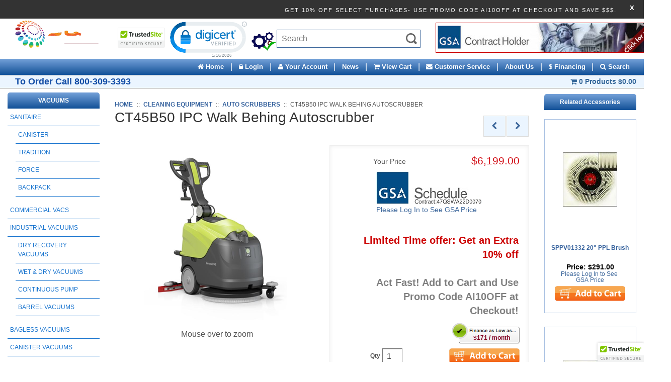

--- FILE ---
content_type: text/html; charset=utf-8
request_url: https://www.sandytrading.com/AUTO-SCRUBBERS/CT45B50-IPC-Walk-Behing-Autoscrubber__CT45B50.aspx
body_size: 228337
content:


<!DOCTYPE html>
<html xmlns="http://www.w3.org/1999/xhtml">
	<head id="ctl00_Head1"><title>
	IPC CT45B50 Walk Behind Auto Scrubber - Buy Commercial Cleaning Equipment & Machines Online at Great Prices
</title><meta charset="utf-8" /><meta name="viewport" content="width=device-width, initial-scale=1" /><meta id="ctl00_MetaKeywords" name="Keywords" content="IPC Eagle, IPC Eagle CT45B50, Walk Behind, Auto Scrubber" /><meta id="ctl00_MetaDescription" name="Description" content="CT45B50 Automatic Scrubber is a unique machine in its category. 20” Scrubbing Width , 24&quot; Squeegee Width, 18,836 ft²/h (1750 m²/h) Productivity, 11 Gallon Solution Tank Capacity, 12 Gallon Recovery Tank Capacity, 24V Power Supply, 2.2 MPH Max Speed." /><link rel="shortcut icon" href="/favicon.ico" /><script src="/BVModules/Themes/Foundation4 Responsive/foundation4/js/vendor/custom.modernizr.js"></script><link href="/BVModules/Themes/Foundation4 Responsive/foundation4/css/normalize.css" rel="stylesheet"><link href="/BVModules/Themes/Foundation4 Responsive/foundation4/css/foundation.min.css" rel="stylesheet">

        
        <script src="https://ajax.googleapis.com/ajax/libs/jquery/3.6.4/jquery.min.js"></script>

        
		
        <link rel="stylesheet" href="https://ajax.googleapis.com/ajax/libs/jqueryui/1.13.2/themes/smoothness/jquery-ui.css" />
        <script src="https://ajax.googleapis.com/ajax/libs/jqueryui/1.13.2/jquery-ui.min.js"></script>

        <script src="/BVModules/Themes/Foundation4 Responsive/foundation4/js/foundation.min.js"></script><script src="/BVModules/Themes/Foundation4 Responsive/foundation4/js/foundation/foundation.forms.js"></script><script src="/BVModules/Themes/Foundation4 Responsive/scripts/app.js?v=1.02"></script>

        <script>
            $(document).ready(function () {
                $(document).foundation();
            });
        </script>

        
        <link href="//netdna.bootstrapcdn.com/font-awesome/4.0.3/css/font-awesome.css" rel="stylesheet" /><link href="/BVModules/Themes/Foundation4 Responsive/styles/webicons.css" rel="stylesheet">

        
        <!--[if lt IE 9]>
            
            <script src="/BVModules/Themes/Foundation4 Responsive/scripts/respond-master/dest/respond.src.js"></script><link href="/BVModules/Themes/Foundation4 Responsive/styles/styles-ie.css" rel="stylesheet">
        <![endif]-->

		<link href="/BVModules/Themes/Foundation4 Responsive/styles/styles.css?v=7.40" rel="stylesheet">

		<script type="text/javascript" src="https://vendor1.quickspark.com/one-liner.js?vc=wxnmx5m" id="quickspark-api"></script>

        <!-- Global site tag (gtag.js) - Google Ads: 1065666489 -->
        <script async src="https://www.googletagmanager.com/gtag/js?id=AW-1065666489"></script>
        <script>
          window.dataLayer = window.dataLayer || [];
          function gtag(){dataLayer.push(arguments);}
          gtag('js', new Date());

          gtag('config', 'AW-1065666489');
        </script>
        <!-- BEGIN MerchantWidget Code -->
        <script id='merchantWidgetScript' src="https://www.gstatic.com/shopping/merchant/merchantwidget.js" defer></script>
        <script type="text/javascript">
            merchantWidgetScript.addEventListener('load', function () {
                merchantwidget.start({
                    position: 'LEFT_BOTTOM'
                });
            });
        </script>
        <!-- END MerchantWidget Code -->
    <!-- Google Analytics -->
<script async src='//www.google-analytics.com/analytics.js'></script>
<script>
window.ga=window.ga||function(){(ga.q=ga.q||[]).push(arguments)};ga.l=+new Date;
ga('create', 'UA-34277109-1', { 'userId': '' });
ga('require', 'displayfeatures');
ga('require', 'linkid', 'linkid.js');
ga('require', 'ec');
ga('ec:addProduct', {
'id': 'CT45B50',
'name': 'CT45B50 IPC Walk Behing Autoscrubber',
'category': 'AUTO SCRUBBERS',
'brand': 'IPC Eagle',
});
ga('ec:setAction', 'detail');
ga('send', 'pageview');
</script>
<!-- End Google Analytics -->
<script>
!function(w,d,e,v,n,t,s)
{if(w.cctag)return;n=w.cctag=function(){n.callMethod?
n.callMethod.apply(n,arguments):n.queue.push(arguments)};
if(!w._cctag)w._cctag=n;n.push=n;n.loaded=!0;n.version='1.0';
n.queue=[];t=d.createElement(e);t.async=true;
t.src=v;
t.onload = function() {
    cctag('init', '6892e48cee50de803e3ffc1a'); // Replace with your Index ID from app.conversecart.com
};
s=d.getElementsByTagName(e)[0];
s.parentNode.insertBefore(t,s)}(window,document,'script',
'https://conversecart.b-cdn.net/conversecart.js');
</script>
</head>
    <body>
	    <form name="aspnetForm" method="post" action="/AUTO-SCRUBBERS/CT45B50-IPC-Walk-Behing-Autoscrubber__CT45B50.aspx" onsubmit="javascript:return WebForm_OnSubmit();" id="aspnetForm">
<div>
<input type="hidden" name="__EVENTTARGET" id="__EVENTTARGET" value="" />
<input type="hidden" name="__EVENTARGUMENT" id="__EVENTARGUMENT" value="" />
<input type="hidden" name="__VIEWSTATE" id="__VIEWSTATE" value="Qp6TApFYHj06V63OiUhppXCif2QbgXoq7xF74z3mny0K1+ZaUlw/JsA3xvkTyMoxPXpKaMtAc5Vyg1odojVY7XTIQZLO5Yj3rp9K5udSNa1DOcnoRynXx3lsfZmIEUftBgdd9j/2oQj9Rrfvv/[base64]//MFbSXV3rQVV7JV94NiBS8ZQkLraqanmsKJzZhTu3gXQ9+56zGQP0ymEgmWXqOJ3YejxyLvq2V7zxRXrAV/5dzSpT5hNWkj/aKBRCzxNwECFzgKWgjegBlrkIpbGP16CBanVrA6jJgRx4zctlAVIZ3T+EIAFykKgKwVGEQX788Mmbw2BiPX+UzYJukAQUqCunxRvVBRl5rnNWDH1ujxij9/b1p2dD27CvMunR5FSW9cxuV4h3wRgVq9k9ZLiC7hc53PTp1oNtAmElt9fY374283CLGWn9oKWrGpL8zcdiHBN3yFFxlcy9akodiBJ8yg9JMszyBp9pTC6CE7P/q/Cv54V9aCqPs9hbnXJ4AoLZYI00QdMvJt1IgUPrY/gqkhr9KxNkNqBdp+n3lsE6uGtGI1G8+eTjWYGMI0NIipTMQQvq9X4P4Cm4ANJtYKHlS6EaoxlAy/MeiqCfWFNYkzDVsZfxkggq3mw3ewlGSRwfUGsK2J+YAM+HQ/VyqoKxKVPigQm2MkEc9UdrMhptLx+2ulK10xqpkVof6bNe376H/aTFNELBdZ6e6JyvcPkE6YsmSSaSgJdyLuoXfe0nrjHwZWkAP3kDBA8IpSVTeTwnmTVYlFP3JXJsHp2IayiyyvoCSNnD2eFWrNh13m7jALNMJNhrpayjwNDyODjnbncSLAFTA3G9zy2S44X8eJxIy+1TP5KtekJA3ca5Xnq7fBBAESTeGKIDJGUQAa39o9s0fcwXp4E2/QecP5+U11bvinEQgrgPpXAya4q1Hfd+svMRqpZ6jPkE5QNMA+tDAFyPbERwEzJeSerEjZF4IrGV09E4NHM1ze/wAwwAqG3Ax3e5WJXfoGo4w2Ew22R1pTnBJxi6ffWQEiIvzfDIWhkulSkUWzZIsyexdsa/9iyOSg+d3lT6R7yshVLTKhd/83g9+ExrlvPwiAlmMZeL6nCqT670sUtZV0T5b178SUyic/lxhwcnnbpIcHCp7gUlEej7hEDQobC6ukhVQUio9hLUMjjxk0EdNXGlo+d+pyWZD6BNBaM9enNs6fPzhdz+nuz13AQgteI/[base64]/JKpPCW82yXRXov/tL4l9+al1qGQb42UwwVmBXdx7aNNiAi/Q1LZhCHpHFyF0bBVUoyVGsyvuy/njB/L8yvKVDAT4+waEa586Cmg+NLqOoaPxf7bMm/csZfQYDbFTcNngkBfWrS4+VsUHAd4YRoDTO0mXnbT16XB0YgZPAUTfSY9BQ7WS9hkomw1toaUMAJ0abcYW+rMn6RDDQKuEYLOG2AtiNxu0JTu4R3Z5SZaEd+r91yLdJZdBTa7wVK4cG1NYBR54UIZUEVdfOqE5sSTWmVDO1Ju81g1PVud6E68yzqE14e5r32/[base64]/EBMsmgTVlj7CVujdjJR/H1/iKCptdMo+olPkxh6HCSeo+K8vn6mtCidyZ5BtHM/CkfH8nfIeWf2YcWhHdquazm09d7Cd+iANTdB9y34PL0YKyS5bfGlzR6hlaMbmOdImt2Sr9mXVOTOLKmMC4HI8rIQ7SYyL2KdD/9dftwBmcw9Rth9FTcKQ+8+k/ooxQoewHTcxyXFpSGky6UXSQhjs5ajabeqBMSTMUvmcfMNKXGDpliSWBYjqS94JuLnTvFZ/lq+3b9RLE/+pA86aEpXf9fBkrHQRGw5Hd/VT0xNXXNgh/J/NX0PP8UqChO/n3BXezvu6t8YPceYCsA0moJTAtQr/2ZRw5G8rSMi5ViosfVdTflZCPrGC2IaXyIZqhlpza+QEX53aJS6oqR90lpl50eQYvpWaxvAA0NRfYHtAWZkj+jppVKxg3FuhCrDh14hs1BLmAZthAZo42807TdKrhhsz20E6yMvg/[base64]/k+1LMlkh0yYcX9BHp+Y3r6YrI0D8lNmaFtOjrU90cSDioH1S3mkPdF3k2snfVG/rUUWvZGtwmfjt7MjW+9RvoEFHfROIBGAqC4NZq3z+4Dqekjq/u9f92Ph+mw0ialHtynnSnfNAtrwYzg46A/kYFCPLObSIkRJ3sOyflXJFCgtF8qJ+0IZOwp9MIve5TA5h2nyQOaficsp22c7BkZl/zMCCGunxj2OnObuj/oUDM1ycmWqAs+Pi5vIsBFVYFQeMlz5iqXOXM3dG7dc1vXuXkAGW3ILdE/goTESVLKuqUcT4ysrr8E2TemByq6QhneqG/WYuon2U/[base64]/9WVWjL4BY23EylvBOMymAV1KmUh9MmK2bLlFstC/yNuCkX3eQVVrrdYPrIfXyqQcqR9XqFy9T4T8ODghOCKoZcXoWUkQXIb6BYB7CQNcfdT2v5MO384ajlCeckF1DmAGujrxGnvWOH1B4QqbSqSYyCePRfkHqatG1AMSv9xIoNSF64J4/AIjbT+3sXOGcu8Nd0ftUjTg3puSzw4FgyIe9F4S4z/DgLofpPoLVAXToBTslIUlNsn0/hhnAKuIqaZeKFLUrlorIvIdofI36/IgWhErbDyEWIKKSua5V6M79+/NJbwR+KBiw6XapCVsj+vyejL3M+/DkXDGWKctYT0Aeu4mt7kFoLqBPb4D3voPlKBIPztsZhVPUl09L/TPJ17IjRcWzE0265kE5Q31aHRRirMKVjVPbRz+fjoxvTHmfpuuI6VJ4iUBv0pvOCGMug4I15a5LEgdpAx86ig/yT0BSWv9G1nly4BwAQoFkZBfdzdiKDCPNoh9Z/QE4CvCNP41PmatdwxyVHJFlDOcv866yGWTKVeK8hmRBT1WauX7PoG8/S4pj8K+Ff6yLNsf8LUd+uWF342dD+0rdlIeHJaTLzZNxlbEplYSiaVhTPP/Hw3363BVjuNNJzSHH0QIeK6LfXUKqMdj9gsw3Qlbhp4B8pE42/CgoR1TBISQu86zwKDwhOeDeC2spM7DJUYMkg0Qx3+/bRcAUAlEcQC2905UemZZYP8o0r2H7T5ZMLZ+SD4eA7jI28+wWHJLwVoAas7qFK0JlLpckLQTt/oLopbqqHfx6zf+6I4B38y75NwlX7KI3y1tdSzesShPNqEDnwHkWErXDQCS1gIjzJJ5LuJq6v+1G/diviAXIqOU8UTqDc+bRqXlCy9WsDcARjUSauIOJyj3j8NAbHhJw2Qr7xbmicfFs1a/lN/rXB/M/+3kS8oEJcGGckH+m1uVOSfuV/ZuO6kQG/Ip9p1gMbakFM9Rc56NLmNv7pHcBAY5dCDc2ugQefXF6RiwRgLxCdqOB2zsx0xJ5J4cpGR+pgG7fz/w3VKlN7AfqQVQ572SJTgxNoOq0PuZINash/TWerXDenX4uwCT0PB6X7Th79xcz3s6mSQ9duFNTtLqNqfjrjwE+e24NpjYLeoDHr3AXTvbwlDmHM6TqTBS/vRxzZynmkGf/WXiy4Fa31UcWZM41w41BpyCwBuzZrhs0Ldsyd7rhY98WhQYJk07C9wJI87nivQa/KzUCjVJshzVvLxET75xcj9glva8zM/BAUFVjDdMNJfjF1REta50arfqDNgvoEoUmEVSzB93o7/xwojjZy9Soz50lF/p5zcyOB7yp2ZCu7e6kiejt+zvFvGQUqQZNA9/0rsA1X4EwLzU04gCe9JQ2cWfrg9YjX/G90WnL8ROPCKgMB7uqY2wmuBu3ZDQuoIBUKLiG5lt2R42IBNAYyNhZ0e94Pxlc77UbvJ/8wIFO1Y5on8xiyv+mMjDb672o/xEwpp9hEKROXfCaELhMS7Ys85admPZ7eGnmUnJQVYiH3eP1YU0JesyjkTubWWfd20Erx8czvtc6Gcmmh7JgF2KsQcypmehuLzXUlq7E+2uoTQpXcBSopYcfyJDHd51bhPuIizcsOOGUs0idv1oHA+XRa0tm1Kd5aR3gAp9VUNvN4Pz+s26xi/NBdK6ZXs2GSBosfk2R8NX3zKeZOXz29AQazjMKi6QeBN+nFQEA6SybwuILK0OBz4J3EQ9bnJHCJhHcXp8jVcG7Vfu9VHQCPDjotVG0EitXX3m8jIyueppntnRQc/5PFvbCYmG1+URi+6lIOIgkHtHIOPa0fQvVw32glrmKUYjjUiYN2VaJO3iXuE4lw0HRy9Uvqpx3JvEeJrgbYCkwwqSf4FqSn1Teyoi2r8DPykc51Cux3YU2Eg/SOyWWp5UvoAKOQK2rOAVdG6cbIWmb3QiA66TiH+Cp9DDfA5FOPFaCQpE89LwManB42GaOkfYTnt5DaFiTq8EKvsVEO7wBv8zcAVOW7zx15e1f6RQjiL6PumQBPKnRJsY16Igqan2pVznrnf2nTDb5O5cDiDMbgrkaN/YPp5gb0/FCB73MrGkBFRfaogJMTbbbSBTILYHXxspUOdTVEFeXtV8Yw//y0LERP3Rr5QnYH7/mGj984du4JNKWjlu9MePq3+bwZRrS+RZVnOIYh3YqU7PxV7Mi2GpPPykaGyJGvv97ZNvfDGPoLb3mISfsCErAgLsSKQwVvyUt3URwygSF+t1jMFZNxwAhlzKctF1PWffYrJIRyzqkaSe5Nrr5pFPWazTRYBoVIte+9BrETX3mZcssNqj/yO1v9HAd79rDByQAC2xZ9K3SfQyeRUzhKGymC6Tmqupi8i7ZfL8A/e1eIaa5RkWRxNa0c2a3gDDwVkumLqf3hG4WUaor8CPiDCeOdmNZ68ysWI+wj/3sat/jQoSxQI3lYcux828tri7kFtDcfzBne65qX2DWHZOtEGEQwdXlp+ZSS0rU7z/2NXsKmlCyPK6H7f4Xxbkt1yruAVZUOjGCp2N4ticUn3Ckj6n9t0hQ3/kG5arTw0W+iQs7oaI/hM8DzSkt2PHrgcTp6g+1YsucvKqAkqYL3i8uMYkKkwplyOraTjT7qpwn+KzijE/EHpWvM/jjed5v8zZB91EzUVjNe4RcvePeAzNdM7jWTlZqktoS8XS1F91btX6Y1UXFN2KmacO7O9VfZpkaxYbL1HMIsyFqLzjugrbsgULC4S8fWJLILH+SCIQRztu08759L/nWKRv7Tx3kc3jgHRC982uaXsewoyeJOpsQJ2BRFsSKJ6yCyBxzgUised04IiAXi6XPYvKDaP8aaKbIPv1LKPHEy9DVVF+2YQ4aw9B1KW8gtmFCYPfvx7kBmF6zeZqOMjrg/[base64]/pDlmrwm0tEsqZ+p6oJROO26QB9LruoXTTuoNoe8ba59e7q7sCXOTJLElbs59Di6PDZhNHbzAxewrS8glDkVbpqanTbBMU62cP0SB3l4ka0XGcCDWhR8jky9/e/1V96LQR3+1/QRPk82slZvAbIwvfNHiTz+wFV5VAwuxES1gm16oiJXtvRW4s+bRS/m2Slj9csGxCOoYntWNrBf6/xyVwoA1477/1ItwkEv2w5nPZs+vVqthuIruq1utR4bCPm61HPol91/vFtWQKH3fT8pPHdRO9irX/uoiN+WRGCKh1eeMmbxt+BRxYN+UjK8qMfg2y386e3/z3x9hGtbJdCBSns7Ov1yFcYoSBxEyz/Iimee/jcf8XYCqH4GXWVLOgC6V6bMfxQpgleRykAwW3c0HEAPcR5p+nFxv87c4s5nS+3q+Ul3hE2tpcigX5s8FV2q9kAiKuUenWIl1a0kD/WxEOGez3Kcv/SfA2dih+PJ9RIsQe5sLv0Hof5iepCuww9D+ieH3xs6JrL4AnPjtVK15oStAGP/rGy+wcDiWrD5BbCcbNuuG3b9oElOJ6e8VsM3RVgkGILP2GaZdlB3KczCbb2AqEAUOQbgPh1ZTpQT7JK++BoSx/oRDgMEU9PaQn2KQpFs7PLK2JU6Hcg2wPfWUY5DdkF+yNrRWTx1ZzBovCQJLq7rtW0guz1BEd8506uTqX1jNjem4GaOMkfdCPSDQ4uggEJcWKN91VYsRHIIc2VIAp0l8AT1eqoKldrwdCczrC0eNvVOuRYTp53gpqGplAM8SkNogsA61hPc5e0HB9uMusDEhrl/7iPDPaJSfbNtUNgmMdow8h3Yah9DfVxrYRXJx/klUh8Mt+Nqbty2W+kBQgDAbJ6j0jqgsIJ1JGldWJz62u1cqP13BC4XOUGYYP1zXRJRMvhbuuyl9GeCah0OKqnXNCSfeQogBRdQWF8Olp5ryktFf0SWIsC/RlkcE2cDsCP9OFKd9NkjPPV19Id5GAOr54L/PVkz1ACI/jSt5CW1XwxZbEAotSXXFscLs5wBnXKfD6Tw5hZ485hXpjHnmIv6wOzBCukyOVv53gn0BRiGpDJ3q7TmhzyDY9H8rTyQLRUmlAVkOlyovxuypmWyNi7sUNxnvb55fiNDlwGWgyOYVJ2FZztnsanoF/wqZ0y3xQDa55mxZ20SjsR4wXSl1LlUadA2JAt1GaAittoXNECf41G7mECCyNH5pPcd5sJAFgWtFcoUMkXVmS6r2fEHIpaqObsAyXf7K0qBRfIvCfDt1fq+2XYVnrrfpxywB60w5Gx54utFGOrdgb22hF9no9zDHlQsru2L/q/[base64]/nNJVJ56WHfMMSab/HNbmUabFpTaPMfrXSeT24MMijyTihxrhelFVIcVvB2xCEdFFxd8GBJ0wOO9VbrndXqlwAHdzuG7PMH2TIULWcZSiPRW90NnV/A0MPzu2z8FxDKQFGUXLD1jIUKKweYGCZXjpfenDs4YKIcLQL8z1cvo+hVD9pqMjdjQbP7UNkT7p2RwzaMrZOvqfby8b3eMR+/s3W7ZEctduYpm+y1eDJZqyz58BWXiiqnSatveIIv5WE97bqaEDyrJX63vA1SMI50bsdGKBdXk+J+05CtKdNgGMhtSEnkgs4Sgcf5p2Zva4enVe9fnRyBOQgBjdmKBZmkKq4JAwyb6qtoPBFrQlk6ogcpg2QaDYH7+HlhxZUSnpIeXoYLjnmvy2fOp9Ckoi/X0MzcpP5Vz5AS1ucHLQToX3wVN7+RyQxHqUTsFEMASHd+v8Y16Px2pDcMsEBlC8EFoANYlMTMe4Zdh05eCGzcnorO3pV3EPVz1+SKvqwl+l6Dpz5M8YQEwX1G/tY0OmbblR0n8dlA1z7P7Bt+dCYkDuDxOHQjLI9CUN2Qlax6HyaEtvL35oS5Gc0AT1t0/+s6JnYxkp7etxP5ayQzrz+ZVrpB75tPoM+SBdWSvi/TcLnXC9EFu2eKdw4GBqiCamMMl0/AVdJYD9KxjZzG3K51DlxtFjIu2ta8ZbrTbQXHQlNgOUY/CtaA/EN9RPKvxhG7jhmfizCHwXRxMezV03PgW5J1Li7ItlFwFttlUAaE+mIGq3F26/oRrld8yI07G5LFdEXGwskZ80TCpwEtnLwaFu/CDPERSSKC24lwc/iLdB1NtfGS/zP6Wd4WCsEnSIEmUgeIXDFDR0nE4wjt0dBWkZSr+MSc44hWJcxk23ko8oCh8T+tAT0HprUmHiTdxPGCXT5JU9aev+Din3H/C+ZjTSHNWVi8Pr5bwqo/YZguYsfchnruuJEBoJxWoFkBxv1jbrid7neBnrdb+50tdLNvXrmwhb8Nl768baTrMxx6nIHShzKTJ5rz8NBqLM7ZY8LPxgs7dLxryC7l+2xygRYq48Bb0C5bcTC9PI6TbHhSOtfrY8pIf7KC8dMwHQ5T25OCIB/laV0Yse3Oo4GejCx73rzilwd1iUXdi0WiGP3nM+er1wyw+illS5WBsABjDhB448fJv3/v7BgH91k3K7/PfZUgB6gAjvvrKlADyef5juxLB6VqnyXAr6L5jZnh7kyC44XefkTzOIYjrMfJUHVZll+DsE0JBHqdqPs6Cjt/[base64]/j9UCyZ+8tIoFkz15cAAEddRZ8ZBdCTGnv8pb3XLBBsq1VrqEavL/d3PbBMv7Nh1q2F/whVlQ91QkfjAeIJC0jUefKaFHqDbVwxL6IrkHOE3D3zvh6BFqWienzpG1oGL+bJOPONYADqNzhzGVMeO7NkfHhJh5+kg/1l0k4Wcu5mIpAR8fQecCu9z4xJospCbpJZROqWyC1mlBqJqACmlVUdsSyFrw6hDULhRKKP/+FyQ3bIbuNzX9uWuiGSzY/gtkDx11jL7aHBAhfXPpWRJv3jwn5RVt+/XiJlxu8X5OM2wq/BJpLV9lwqIrxcCLqKvVc/QYPwIbqDMHwqpnApgsNwTSXWP1dMC2dkZuMxfFM02Ae7TJTe42RytYK8zfq86k6g/WgfhxFXrrT4+gZ+IR6qxlnxWM+IxWhoXZVe0aO69Yh7pJLOF2528BKaLpAcFFeII8Den7uWiGbNy2ipzxwuMJnZ8A8jWUgRWihWcW2RKE+SIxPk38Qta2VJR1tGUx5z69az1colDxdN65w2E/BRxIjWh+9ZxqJNDdJAZ3MRbY7O98DqVCnBkebbemiHHFfMNkypyNV2PB33V4Cx4ctgUfBerjVWgWem3sQDAjoMHEd77gvGM5Uck8wxfdNegkxzjgtrWEUt8ian71DJn5Dt7iF2Jh/+REyCPx2mGR0pB2i/GpNc1jweu8x1lQyM+XJLbSb9XildDIS505+hEjGhbTX50quFkA0JWt30niaBfXT0RdjdBO1ewRaMjzF7ehtqU00BtONRbNOseEMxWj6MDjX5AVUafrYC10H2+2bcwb3+aSg2Zr3RtuDfLaIy0f9jKh/[base64]/IHbML0sVS3Rjg3ZbDmOWaAB65OYsDY0XSTlh9gBJRkcXgf+54iv/doozDsrAh3L+i0M/ohk6SGdMcxQQLnt8/uAblkNjCiMszQM9wS/rxnJDuuU0snFmSpOBPVVN9H/EDPJxpUrWnlRRy8qhy+sC9Vmlx7k99XDOH+WlX9oSOwn1I699abcn2wTHbHCnVwen1LFvTqqC1mtPTv74h67Tm9fjiaXDUNfwHJ4GeUcxBxt9MnE/vnu/L4cRaR6Z9MCG/e28AeuTpQh/kepInD0bx98C+P/3eWfg1Pq52f144RS8G+QnJEbmQdnCHBtwFCV2rOHGBz+lE0ynI15SB5s+QmZtdNFG7me/kcYKWFcAWhGOwrBt5U4+xQaOGjzTAr3SsiIwWy9lW6GpQvS+gZ5J4oAD4Tp263dwexodhyJ7PxKDtBj0kkaWPEumuX6jJksYDEBVOx8pmjLc1sU0UMOlQeuvtWHV6U70S6awqWvYXPowmgkqrufdTPZt15ZTVTJLXJxUU3vBOJVyfg1RlMz0fdAcD6geNNR6/LdMyrlcO7TNbMjDfcn/5FAD263OJTjJ17KMNB5wzTuVcc025CJAfzGOSCnkNrsBKqpkIVismgVv6avp7LRtnWXMJF/YT7f4GyMUI137TKmegYTeiWY/Y1a/ttE4samNvbp9fgVwU+90lF1Pq/cV/SLLT8K4MJafiwNjw68PEWEyOO9oPLqwkd2KLW2LXDKY4pQMAmaAdCDx3j2Yo89WrBYtZsZ1iDu2UvykklVhVQA28MWX7BIX4cuTRCcRGU93FdG+uGaidwFjyUubaN1ollBU8q39CzneTbdo04ec9tDXQ774l4PPqynNZa7E78+o5vG+6Y99b3/f4dIZLEe7YVuLiy/[base64]/7xkUwAYV9Y7QHsZSsSE7s8Ji0mktTEimjG6I6g+d/7k8f7w+y4rijZr8Y0gtQZ1IfyY3llnpk5RdX3kTgWulNUNJXYQRO3xDfFa0+sD7+dMeam5LYG+jCSr6gp3qLJz61CNdleEodbOkARNSAxilvrfQr8jB/6ns4paNRHpHemqFOPucu1U8EsTTKnzqxOCRW/CrNxGG7w4OsIV6e87iX/YvawZ2SXIQJi/3k9x4Z6xN+oZ2M/hpJYp4qz20d3rv6GcfTH5u2kOC4zQJ5PtAiOtHTEwNuhTvFLnTNjXiHnH7bX4xCOdM2G8BStlyn5lgXde50PpF7zdqZifmCmCGZ6qKIPs5WtI7E7UmehJIZGuq8Z3qe7QPtfEGXSq4/0ZEmeLq98uOUTajMD61UhWa2o31FVuLxMkaWhlLO9OqipyJ67uHb7SX346O5b2KQtOYVwFw9/qSjkHkdxMEAPdPASSvX/Wik8MlnIlk9Kx0MSw/54ogSnQOSmSIPb4cep3NlhikeGA3aAlDpyAhTUndjv/KkkTSQlSQHtsCCJM6uBn+gJuAHfdXRWzfYzkGuQjoRqIRvmnHWT+6ez4BRt1WGS6QrZUbkTYwITYQal0mnfL0CN8K69BkXuuIsryqormPuDXUHFNEaWVNIXWS+b0NYo+94FMWsKSlJ8qn3j0ydWALit1NS7e9/z1IkanWrGpglhyGdC56eztpGzfe4ZoU+XczNvbRSzlupCGKs4C7YnNcowRoji2ZKKk0BhjdodIy7QK3f7NL7aCxxcUfGR8TXwcHQtFtlGtgTjKQm9Z+NFkw6u5HEKKeHlSPi9HJArhnVYmqXs8i8CKnIWlHMXA8OLb7peGB44+N+qy1ebiU/bv/u+IAmgE+v/e6G0LCZgrz9sDjSTLfdPCpZ/17UhNbEvU2aQKn1I1qhW7i2dDBKboFLecOjiugiDWbK3U6S+uCzJehvhVJxXHYovJEeL7itJJENoXyeMkdUCwWo2kcvUsjxaePzUclqfYVK0R/4CY+SrCjPNTP2zptl4A8UoY8Wn+bkgI7y98VegeGHt2zO7NzYfLGN0HO42bcvnlMlhOnOGuIQRCR4rnovBtRarr+TQslWjU1NqkEfgAc/7rGnNtxBwUaiMiFwgIplFCmNttWb0VmqMZYYxht5VF39MAuzv9LDmwpvrzbt/9IbA7SEovsD4guWRsKj2y6Hz/0Hmh5/C7NgnkVcbJmo5/dS+r/BVDWhA4u2Itz9Fsirap0dRq5RVdjfkuQlJaci+GqWYpEjOZnrSrhUpJgg5cZpxhVJO40Vieh7CDoLcN4vVZSTM7YRt4bTWssnJGYRGMVMgwNJ+6WOmS3VlqAH5Cvp8+/ToNLYrEtLyJ5v6FD6lX7KWdyVDlJMN6+JhU4J3u+ye2iQb68qQ6VKvKOrqiNj/4R/o6WIrrdDmHbwRGY9fmiepIQdQpDj+ap9FgBBfDaAvPH9+p9ltxRj8n9eppljFpNuDTxBBewFTf3n0YQzdgFvKzCplnREO3jg3SSiHz5mhEpBdLflWIx/tA+5xp5RJxtilg6zXC+9015SUT3Y8/3E4dNQIogoOs3Xtjzu+fisVPZdEK7i7cOtay3330c7EzM+omHaqyZvvDTEvK2i+pc56K2KjcuyT1A79mWsWIuL8wIC1C/2jp42ayRXxMHn25W+8NDl7yAISazGH0F9+LP9TmfVuKozXd141QwyI0+jLNoCvFD1/4uamY734xl1fWUV22FUkrOZL9M2u4TF0xLA6U5PQhbO1yg3438suPbY1Y4pV6MzMZM9aOdzeBUWHytflRZI4e9yXIkKFgmHQsIlZvIOa/bm5Qq7ZgVsX2zRcPQ0AenWh+Djm6hkhuOaBKiDb5eQ6IJ79r1kUvPKpIP4GLNx9DWkxhhgGpfyE+vJxso9cX1iqoOlKZyoXrVJn+tRF4xCceNpgFOB/tGx2FkpG/AO2Ca+JqsrDoNdL0iHO/Sgb8B9jFygYfcKh0UWlENMOqvanj6YrrTsRqWk6O07U1agXD19ilCkwu3QjAyGvAYGkV7mGs/SaTxDHh8xb6XBknNoBi0LFC9mGPN2+tFZkKjMhufvMwEfK7nydXvqFlR3qfwjfxXFilExnbIvX4zgr0SrUQpnX0yyNrEk6MoQxwoLXCmJwciGewiVdwEZt69tBr/eJ+S11lS4YHbBG3jW5zpVipyeLsVdlmMsJwDnK2PdnuberW/9bg6C3MBX8lyRlOZOtSYPpM5R+Ay3AojBJtKgiNtPbkGGoOo5ErowhY74DcC/w50J5SJmnejGmFiHlGddWfKqQAHsajCWLjudqzq6yM7p3uMLiUdk6SVYhufcR2GVp7SPdO15XPqRtKcGjKulinLkOATV1ZENnkOlAGnxg8MzVTuHkmQD37miTkeUFr94y/b1lhYCvjI8cGLTQ/Q+NCZK4KNkEG7AIi38avIwKQeEFSPs2FqyrtSbn8H8A1bLs9bS/7ACdBeS3IrnbV3tcCvfeBtvBsZD7VpQ9jYpbj8iDfg05qVdgi7QYwR5k2Wqnho4I1UL6f1tup0j8wV1Aw7NaULSsXhoOGFIJJKWbsNPKfqG7j/VdgkIS+uqmIBNLgTX6VHVUj24rw6ufxlQasuh0EIzcOYjJmT3AEW2P62Y39769N2aFrYnIQXlpEj4B93RkTYT/NO4VvXexuElxsXtlPezdd6k5UnuTtAL78MrxMvPBXHJtm3Z0b8rTDEUMmbDlYt2PLZAG3fWzQCQdsqA3lcTyWqbxjQk3fYRw7o3PQyenCF5Pv/iui+ykpQ+S6L3oQRzkn5uQaiJJ7i5vdLR35Pn1h5f11uRT+1AIwE2fiaBRS4UhcgET94peT3xflGdN+5LomSfK+jJc0cDqHIfPzaUVG1api3e286Arjyyr2CEwFqAM42U7Z2wupa6TKeenhdX59UqZ1RHf2k1x5v56+pF3h8ZBSCxmXEYMl/MPxIr8tCXqPVXtH11+2nnGEtrZ9JcAqnNF4LkQo+zQp1FH7z5jf1kOt7UHcXxnY0Ddx+OqPxcKcSKn4jiRIhz6aU+OYmVZeNadgvPW169QqM+TzLSAe9/5uoO3yK0En4fiVDx4Ox42JczUDv3KcgnWmS0xtkQ+TAubkKRZDs6jxPPhUDyER6bI0UeKY4KFrZWHCTMZcDUliWl7gQBVF3QlJ4U/EoDaCjMh5bf96jd02G6dWBYfSGic8EbYOTwW6Thushuob37fWyKoFGBiyXWA4V18JVEHJhdRVTbXgIgf9l6bwktTbAySUM4F0EsAqeBL61zXMJ3WefbParExTjr6FE8YGsqEOU0yxBl1gIKNKN2qZv/Q3Au1Oaqp27da1O3vHB9Ok0697RRYFqmGy24n+AKxe4fanJhKS94sNS/KcMk10YmaEtB7oBBV72FZH46EKIRRDXT8fFepKc/85KIJFi7/7/CGi6yPY9JJEIn6DpTjMSN4dzTg3bPlRJ95459QAGr8sxvQDhKED8BYtyDDSTWMLYhaRvxtUEsEo48CveWhYfC6j77i3+3djWNOsJ2FyU1pDRgyT2ohNsnnb/MoJH//pJL9EkWTUdweMao62VQr9BLWOyMrDNmrJ4ZHFnmKwCofUlh5S9aXjcwC94cVTj2jlBaKyCyJE8+FAsLjdWeGoLug5jcjOGh/9Kte5RwBkmvJYOujTUas6crFFumIA8PWsmsICwDUt86dv64j5onQWcPHpiZb8uIsQSPTOQZXFzOiiW6/[base64]/T6C7PkBlGu5ekSvBcNF98+0WeNhMg7gtxQSm6Fg+9D5rcPNxBaJH7unfH+VpIBGY9G08Kod02jIczzXpgKBlHSVz6wQf/JnSUy8RCEKP+xz5wCe0Dj1Nb8NilgFM4VngDIAuQ4X9l+BccnDP8BA78zrYdfCq2ukYKAVz07Wvx5qDC+08LbOOx6nrPctOHJrds3jvVbiw9woPQU6nxYR/[base64]/cbqdJr4749NMUnpBCNclPgmUR2qL4Z4r2egwZe1byybIF7hptAbz1NbENn7NJa1tRykkYcAjQpl6hOzWX+mBkh1v+uH+u3Zu2d+i1HcCti77svkUruiZ8QPAczVEzEY8JGEf0Ux1Lk6KTtXn8+8J/fEeB3SEiIH0Z1dF6Klj0+vfQb1my5PTX1a0q8fA36x9FZujNQLtgoBiUMuN5/QIExGOC9yYvJhjKtKbEwViFdTiQ+qG6i6BH6pe28CByXjRxTeEq6SNV8xqnJ1pHBRnVtSIslO+CeU586dUsWceqnrGK5UxbYqhj//uQPFkNJ6YcVypcBwmbG9P1GvEaVdYFtWXHHEQkx4fgRDUUsAavl+bEZLfjE66R/G7RhgbxDqxkcaQsqdk7PWsYn6BS9+cqBnvjEw1smMA1Vo0YOBArFGNixCsrEkIIdklSe09hnVTWW+I59wplt0rcAEnz2ihnoCcvWqgRmdo5ECk6vQY4FjbyL6pdWITr4LuQ66YKJ7ZtnzmN5/hk3zS2Geju2l2bEmmgEQxpRc5TXnRkcyQGBN9Lh04xkhtyptSEAGf24YyOW4n8hve+U2Xm5KDieai+MHGfTX34e81uAnuyI2DbvmasAo0oFh9Vzz4lRrIQOsKizg0IfkdM/BR2+NLCy2K/i+XWNjVZUeBjtkpOzrYZcTAA/ZQsgbVweKcqzNPNjM7CQYUNtPh8CGWD4F+3L9rUZPSoQ5G4663Yz1JcuPd8Ugj+sAtbDAbZINu5ZEZDbV7LrolBhn7EmL/OxjW8cNW0IXhjhhvAFcnS5Bh3Z+PzjF6nMJNs7OIEVIbYFmn6sHKlnc/Yrow/7rnHzucQL7GUrWWDa8Jvk8glSSZdVsGn4D5GnJwWEHM/x5RxwbKzp+mg/xOKRhik0pO61+X7TAREDEF75SqjNHBJSky8N2CtBzCBA74RrJ3AsesswpnHqTWwsZObZE3ihQ3rk7+8ab1+4f+mE1QLor7vURKE9A56dAlYBG5+TIQAsZEAiPYHw/0VDRjhhGYDaoqxTXhfPJiGs+UMMzh0rcg/c1AYx7IwXAvAVxO/tcm2cLI4ZF1vDdfhfzDJ3/TEUeQliJhUkb6m4y2a6BmD8A1fr9KjEBQUniBzZ9noAMBjTUQPSVhMjgOr36M/7YQExVbuZuNPGbzyvPnjZrzkmpWLqW34HwgiUkyc2DaFArZPTH/hlZb9EHZE2HE9BVqQGc/+E2U3uLkxG6UUpOTVEyrUAo3IsYORSr3zsJkqHtRufE+99TTfMtqOOhEqR6ufTwxeaJP6SsjkjtTUFEMmdlFGQyhy4O41ksAlxtiHo1RwwEu5u50HxW3Ayt93ZoS+a2C8TTs8/QpljRS1iNY30NPI2VtfsXjfEztJ2GswxtR3K8D5mUgFmMxTweLjYd6vVIzYv23MIhiHgY1ulT3B8Aq88Yho1e3otPaJw0oRPSPP9YnBivcmwucSQHMprz/Evwk33Fj6RbByJJkaMIGu1tateOtFi2w5EwjsmfMU0GAFD0fFyMOtMdhtSXwLnWtUncAyEjmH+qcbqtU2Cr6qdFi1FlAsuLlrdgCYb7bvXcyPamnbbzm7XjKirysPprqpjF6/Sj7XoTUuDLMeN588XOhQcQKaIipdL9QEcEdtmBVYwBGIxuHDj2qIpoalyzfPYKM5vJqbIUYKrRD/XxzCVTwMrl/[base64]/RwXZPw6r7kTPuSXZ+f/wzmJTfAJNTUW3Gq2L0Lo3RbiTrR6UGBv3tFbZ/rtxYnsFOkWpxLOEk/DSfy5zt90LLZALmSllh9Z11yrhoxZEu0RH5Kfs89ZQsSib9Mndq5/4UVrj4PJLhDWg6QXsH0H3sNC+t++Ou6gIMmNB+yRclP1zlMRnQZqXljzirRyHAAXlIBFNmJqJLUY6blzfE+i/twdzUOB8nQtYisfdhFzIfH7qq/JrvvCdynRTM6YGU0OOxEWnygtx3TySDm/dWxiLV6uYK/0aUBLktkvfisz3g5cnpW/Cvcq37VSfIHzu/d5pFebKQlov0Hn+2pkll6cLOSB+hPwZLMuyZo8Ksxa1X1gOg/qHzHzyrUUD3vnDPa4f+UVbcVqhpMlyeXkKWS0VBO0hZwxcsEkg7CogjJ5dfj8r8ISWC0eTKwcvtjHjwgRrwCiWBTcd/Be36isBUCsL4TitSy9igkxSIwy+z/vesLSDwYV/sDaI+gRPxrQ+zeS07bXtDruBcqyUF/XKAc7ZiI3sSXZyO2zuOm7JA314sMnBNq0FcwZtIITjEm0lHHxlJ1qmHjFP4JlM5YcpLS9uhVZ/60c6RzRFJFD9Pu6DuNbihrCxwbGwOYbvUqoksP0M9C2vLtgzuWuEc1QAfjl+DEtNU6+6+Zqm/RcHEYAvw/9hqva5mdy9fhulICGZtxtA4NvZfNGxyWLh1I2Lxzb+ZArEj4ZedbtoR9tb5LhvNCjgdUSWZiZkeE2F9hu9Yob3FyP991FORzSIt9yji//os5ipum7jnApgZ6BJtr0TSY6Kxr+ddCvUnnvSguu3e42z6mgyFs4pE+QgiNNr6adyOpSuhpLn7p7XXSr/773GMbKeibqYFWYlW5aOgN7V2TEWP9RTohblGmii1Q7idaSjylR0c6qHJo1JySCRuDhXCanYtGN/MLKkx4dps9qfcNq1++SZEM4/QVNQpbE+UxmPykPur6Ln2n9S9nAiV+KymT2958TQDG/NRo1qUAo0m8MSxL9Rp0GwlmC8RJzyHr+lYjFAM1+DCoXWBTV+LI1RuuNLioYUgx3nwej/TXVMagC9BANOYTB8XMlx3P7sSRXJVI23BfI4zxbEQLoX5wZFgikjMFJVgTbXhHQGYrhy/OE+S6DG5nXgzcQEBqrvvsmseGwjuWwtiNtYxvyce6sgTUzWCCKAzLKVzDXbvjdBppU2eT6kAWooO/xAVBv+Id3p65KbrAvjbSP4nyzeEBb1YsltKkxeYsqltTVfbsFkZI5roQc5Jd/VT/P5naDa31a5MDqCESiiPIV6yBVSGk8hNaseti/De5jTzlt04OMN4+2iGdsk66pEf6ZGc+vlKt5zpsFg55tswt9xdH4vJas+raQXT5PbR99hN9fRyM/SG+XqDjDi8xqjZSlTvuOGBPuS5WzIzD3joWsfeXgXsDl25yOB3xEY50rtTSmwfL7qu3KEGVnmnCL9zGPRV47ZuQPdVd8ePVXlUKuzUV4D6OM2U9hH68KFGeRoq1dBK3uuP5qW0NdhTFKQjLsXOufUQX2VBZbaj/mf2ixkrIyo3odFnZRzJsGD3Q6CnFNxuFumvdhupJpPA5skQEbuMxI85QBaI0xkEkGbxuAUAt3RTzBOPMlL81gilLGEbz9sR+OvUeDyVYD3XbUoZq2EC27q0W7hYUCH49r1Jqk/yAPT889dY/eTGGR7WZGOyPnsmgB08J5BUZrYxlDzDi882jdJHU4J2aM1RBo/zLXS9C0pkOsZK9qAzQUhDtb885ql2V2VEmhU4y0QG1Nh33WWlqyxsae6o3Ck4v6N8mmcIlt73VWfHtwiGuEpcg4dfszuKLnwSFaSrLOmnXtNwAARKcvRhVcr2/W9RohR8wEOU9ZI+ZLDfI80tXDc4icXhJRSGWGofFzVUqZYiZbW0S9l/mNtuAJIXo0aSN5LteboYHasoQ55IFE34vV3ilanFPQ2c9pd4RaDY/BY/XyDmDJ2jt+1RBI2Dfrwy0b/SByw20gp8jxb3P8bEoek7GZoBjf80G+uz9pdrHGoquuxwyGpuuP+euyKYglBXk0+O9VplaSVh8lhYmSRJaB+ozhZ8FQz0fGLQxlHnFlHm276QvVJyXZqWhUSVye9wuE//OXUGKZLowfOWD8Lbl6oehDnw+4lq+Q00aJnL9zHuUkdQejkYcOweAtQ7uP3fvRTSGcpWTLb+jdTwSsGeJWzU+FTuaFL4CLLUitOO60+tPo8EiI6K/zMMHBE+gd9U+Vrx5/jwxX/rKhftTa9ZRgnTstHD1wXQlomOrNw8PdlxYRDHsz3/2BeYdboWCBsQQU5vNbDuJHhCkj0r0Drdw2nCz1itT3PP53rMViznmBWuc17ulGXeP+9kW6kiRoZ8rLbkdOjeww1T8JCyqFXcB9JZXSRBMupA1kT/ZLNBszYWHZbyDsIdSrZ34FfjqIbqj+zFSxmA9IW+8tL9mIEXbjKfKJnKgP0hV+SwPccwS1t62hqcvHKj6dmpBc6XybDDQ5m47VFWigzsB3zTe2LmLjzoILUsNCxaO+BKYhcvId3pOP8PZcf6DC4lD/tNqPgZqS8EqrUbBttnBRDuGBSxZy4B+fXnL0N5quuiimCeVPo3T2tjURlFzUU+cdMqtHPwj/ffJJmlYYH/k57ziZ9bk6479Yxn2QIz/m8CEsjjeewEuJqaGm9zGTFuMc1dtyOtZLOe88sWzW1l3/mYDrqQsy5Y7Uz7ePj7177Dy3bBzM+2IdvVnJQKIyrwEV4h9HwnwBPRV1a1EqyfCZOBftimpnBU4Ps18N06DK44R56Xj9m0K/Cp4x1rS7/Uyr0A3EBdaTHeaw5mlCxLU9d+Klb5PNBP4Dis1Bqe9+24NSliXYBTqkiYvLmUUPJBcUzslw8/0TXquckPJ+7WMoFzTIC7CfKdsoOTDSkdN5CafyatdeTcg0smyH4m3XMUXFBwUM3OX0EZEmB/YDRx5KpEoLgOgmXKRrAHbT8YkcJAHJq0dzaofBtT0ZOYfON6k0tgsw1O85Kf/7aP0BzUZCD0zRtQbvCZm34V8Asg6a529EJ7tQjdX+fRNdkinMZNvEtJg3RTtlbxTf24/vENcrLdVE9xQy7BO30fzLDNMusOqVK3BS841M35MoxvrR/EzYulwIFo1mPzScmsyyauKyxz8d9r1kAgm3NckCxhSTH09X6jeAaoQnzxCkGofNNCS5AuShl7fcETkIe6aH+Z/Ng12nFjbNTZBnFMvsecaYkTvK/TqMGDf5xh/F4uwwdQobRAbRjYktXzBqYzwvRIAdX1TduD4vC3DRRuY7//A1BI8l41pbmc3+JPXa014DfoQjmGH5rQIu2ILP3T6pDZuS1U3RYS+ilcMgIissxKfoMybKduW2gcZy9q/QN5YaM9x6tMnKit70BHE4GqpeBsvz/WiPnSVGSceb2A7bqlUggNix4XQAP8VAJk7wkTFW/PzAdyMuSBMqFSj3P517x8Gc3MOLTRIBz9BLN8xZ1bQe74YCl1MnxUQl7nDjFlsD3EXQqvB0bgq8qgSZ7CZvUV5Q7Lxi54TxUR0Bj1CXlrVhSQ894DkCNr4RqB1aVn/181QIcd8UqV+7UIEzCBci1iTLT5zGn4xw30ToKUohpExOFyA36x8gsJKNjA7844TAUvIeg1vWamBH1SUa7rZHNrRfRPBkopolocVlXiEKImidCeIfD2CKerlw4S8TePRzQA3Ec/mdgmY/MjhpeqrgZBfk03S0VBZro11bh2amKkGkFuxgokUA219TjtCnoUwEkkjB2HJJGdSDWE/nrXG5RwDHS0W26Mj7LukUCRvGnt9wvnshmWTSurS5S9Mw5rSVbQlunGpb/PSXhKrhZpUgkuX6P8Spv4gZvYp6Pqe9BSJCJMUvbGV8qZpOFeIo/[base64]/w/[base64]/nCEyyVi84ENpFvoU1ZGSQ0QOCgHvHh7AQxi87q+h9TQ4CKWwDDWaT/sZXFxfONfNzsxj8TOoZHOIq0rViv+yX6t/+XGYGofpNMdI16zMaiEvMRQ/DcvWkdgy+I84t333HpJhaq8eq+QpbHp+Ue68Pq8GKO7eGXjgwbrOCnT3ErDjRdq41wYLgu6YdaCWV9YqujKlURSTo2F902wealwc6EpWlh8q42f4bj8pyR2S9YhmJhQCFkKfEzWBq12gj7YihPYk6qcAJgf4wogvvGugtFM77tz69QwomIaMHnG3UXR2/Rw8thANGylP00B3w3fc5oI0tICVDaBx1PRJjTDgRs1pA5wCsJDzAFiSOwraS5EPeyKzZdKWKcLQFiJ59xjhZTRYhsVvtc3TuUxIl/CbX0BxtoNd9ny9wHMLRm/LiWUsNmaGJ3Ifzc1+qHCWF9Ppa76ZZiwb5aVYCwV0JJzMd/RSVy7a7vZqexK3xk3D6C1rPwwfUvNfeYGhBRJcQ1d3DJj7LhQ2zB5tQT2/+Jwpr51KRYvVA2GfJdL9hNMGz+21Wpy1UBrhSb2liWYj980Sp5DSuFWFE5vvkuJKuy4cN97hc/hgGpnkRES+CobipCAYTkMRJXu4YUGzsCIK4hwHGH89t4ENdyy51mzwK/5L4IBMCCq6IkALc2P03tS11+pQUSiTi6qCKvfGNZKDOka1DBkPRf+Cjepv6DDh440DYoFejbKkBCoSKyazvJs1SdMVyOAQNGwwQISplyeP0k9Bqv0PULrTFNNBi9kEUoiPtNc7dPGi5wts0nhTdt51mY0k/z92Mn7zk7uSqEtZm5Jy0VryGd1H11XUf1yl3ho0+BtLrhMAFCeTEK4A1AfTWks4KVSWjNt31ZIr+t8nXpidsGDa4Ub4iJr//seSHA1WHGrUhkWE5tBDsgPU3tkKNtPaxtgczAaUVZ76zCXSxySjoK0wimjAYQxhsQhAnf9OxC9BRj0hrRh5rfzRC/dyak9yeWibQNowkBfNdwjGM9SZT9JdBcBap88s3dkV+8BhQ10nTD48mr2goppb8eM5/[base64]/spcCDaEBXwUhivsexHC2yLwRh7ZId0qnQCn6Q1iwhxOMBrH6BL2p+WriBR4JG5+tO4loxzGOoZ7LSXriXAQyXK+isNRxrEpNXFnHj4bB158HPFmlwUZpWG6cmrVFbxU/V/[base64]/lQ50ohyNUdnNiIsquXKty690XGh6aGP5Ll98OmSTa5oKAMDSGoToQahCsQhHTQJAEJeJDwrwHnUakcpesT4NaGibrYYH5FTCVfT3lhL0S/7aIOK/sjSGqPwDbVnwEMIzJ5dhzBYT433Y4noVl7s6cm6L6YD1p7vqoJimRiqBEVKsZfZseL229YlIIyyFtPaZiyCNTNa6+idY0H4yyhyPDpFc23K9RAKoGDiT1KZlsFyErLingEbZdVVyM7mP3q7911O5a2uoYQVRIz/mawvV9R9cRIPKmiu88ibr36nAGJ5hkkNXjsnpI6cSQOZO/+zGtLogVOTLA2xKm/g+vL7KzKFqHzWDIHcMnHMxg7LFjZslqnPN5RC/[base64]/+1b4ehp5N2JBVmuXpLJ/5O8HwM2BQ81xaJcpwwUkTL3S5KZLlxrdCm4WiubTIn5sF0nf9AO2sIqIMfBs8NnrMg8MbA5bf4HCmYdnXe/Qt0lyYdVhQ/iLC3nFjbM9Z529rcvefIZ7yFOFYkxA5O3LOCmJY1kLXa/8nX+/DY4qjPK0pjVJDnLszFxY73bIHIBjdUBUDLKdNj0tANX3Pwg/lWJ6vHNILNPhFXj0/NCV880uaeKOvSX+wwzJVFFpffNcZqSJTn7DqgCTs6GCTZVkYyaJYVTBRhERyLu04/ddfsxQfjVd3fq+34OyWdhxf1xQdN0fwHk8J/XqzJ8VuCnliZ0k6LLzuZz4GePGhdlNhbqkGPb7VA2fyd8rVLr6n0KyR8IYmsLARcQluW/y/PLHM4hZslkKApd0pVq6cJt8re5gdIpm7yzI6+jdOPNHiJ88JPJaxzNXsaxfPoYaldomJ/R5ESjQkJFww1qCAQdm7GjZsJCLOf6x7UQBs1j9HU3pdA27lna7GuxdAdWIs8Y/8psO1BOUZpCkBNKFtEYWHI0xFkjI4ly/rMBcGBZa3O11s9u0L4Bt0PjC12FuBPDN0HlABjF6TN4oB0Q52YIY8CH2YJ1/J66qeXrcCPG/rWqay7Vm8Zaz6WdHNVNEhr611xWtBwFxYjlsyfzZFwLgcyLtmXjV+Bz4J4d0Pzy9E3ky5MqFlKbUs1x21NaEs7cDke0QARqf+AlHkVKtBZVMnzNwO03sZtdKN3zktGEWkM7nZUTnsbxFDf/xhkHBKlwOXcHfPf3ILwNBiu84xfvAbOjJ6fD2C2ROsyrOHl1+cBIe6jpSBiDsjFpplO33lxy2hS5AwOU29jpvJx/fhospH0t/1w37tJ+zhdREpG2S5Ll9jvBigtuT9TmD3f/APUidaai7ciBB11LgTtT6IvfwgssYmJCTVWTxPv4Pth5S4jkg+16zxvZQ57jVqIvwWLxe5Elt/jM1Af4CkQcSFEq/TbhhtdQ3NhJON18xcbYQQd5qHupN71rOLIvK7eL++8wVODVqtZLRTvhrf3R7gxm8zUtFpqbg3/AVOYa3DxhgKgqSRSGFpAu0xDBULyq06rggiL9NeBBrdrpBJ0v9jUrQ/4foBy0EHSoq55v+PY8aYeYHpFSaKfl00AvxXT5ebzKX3zIVsSMVifdtwnq2uyHwjlSPFEeDrCXcdcxcBTO9COVUePTDEHn3x6lxny5bez10b/jpzECLuXq6NyZJ3WoEv+YvD+4vH5wwnweJubV037XjUbVgzt9+EZfSvVIR6VEoDfCzAXpbfC3zZdNaVlBE9st4sKyUcWMAwzVYr/NtEs36/H2ucrneNZn+++I7a5k4581Q8RD9+E+Ax1/AUm9pbRi9HrEaS5k5JkD4RPL5qDTTjZV+fVh7qHfkHE6PBERMxKXQ104Xdvuqk1UDm9iFyGN9jNdJTe1BCAAn7Nzj09MTr6GckyqcKsA1ZWNjObb12TBFzzxUXFlPNkpSqITJ+Rt0i7La4H+Jg9JKrIh7P/bVGI2YRKafLxBvJyNAavNhk5Nn32WWFtziYAa3O1QM5n3wVLW5gethwubms1ZvonvquXbAQms5A4YLzyjRx0lJ6XiDOaEc9OqNC4z8ZIY+QHio/O3hZvWIqJCx57UOVJzDiQy3Tc0aQigwsyhevWVDpyhdu/VE7Jqt6beicyp4mhpCJjgMVuFhbJViGEvj5c9Hu1VF4FZi5FW0VEnx+jR+BKFK8d2fAZ/Jdz/[base64]/yPuGfpoxdXjHRd0Q0pBG051R/+d1CRBMKPnfQ5zmyjDyN2dYVg20AxHoeyXapPJ6c/T1WhahFF7fAV0VlcsGW21wtyjEq1cq4gB8AyB4Wnn0TlvV6ybAmniBe5w2vg/5KTlPnVMa0Uc0OaiC3w5iaNq5/[base64]/BZa/K1M84i6b9SMc/xphbJCeiwmsRtDYwqBJArGUdTXN7YppdDHsKIjeWrB73Q0CLFwUitE275/zBS3/CPM2GJtr0ZvnSXh64BNHaN6KUzNmJLpkoZQamwcjWnmo3k2lZvAhvHPQcvFxJiz2EvE/BzEvJmVbPHsTdnWOiRVx1MIvM215Xm3IqEcvNAyC7C6wIw0/js29/nMdD4iuRsUGRaUYabz6XjbtArbpYWZEhzF2MMePfzBKkgaqZpiNs0TBGlMUCNadn5FlsXhJaMIWgf/[base64]/uTektyIR8hwdTpt3lxtDlhiDjwWO+Z3TZo5KkpdIigC4qXnNuS7TEjRQt7NtK2ycDIFCJXb2yBnqVDZv4AottVcDyh50yV9thqdo/[base64]/t7Ux3HHq6iM4uJ9vQw28R4DJwhv+gX9hB5rg/jGSVAT9MSlzgHHGHkCZaG4DWpUZT/cv4ko/U3FpQN00YCKJOKUWTUbo8bYuWowl4gasJyKB67Zm8hlqeYvCSjoIPBoISqSMxJDk5K4VRSJhQWOI/Q0mSbhcMuwC7+2xfeAMnOG/0uTVvy8zBEmGbXETobZfXBdw/6nq1veYecEXMI9W6WifruWT3DYlfdF3Et7en0WCgVH2N/vpxbtjLUp7MipOu/cHZaBLaxCkDMIWAU8txsYRkHJGBza5YQtEZ+eXhMEuiu1LtBS021kb2zsBMiYJocrDC+Syr/zXTcMAW0kAzWjyTms0PXLwpYbJipzDdEDO1HXRVhihPwxONc9Gs6xniqsp6JumTaUuwdpv9lx8ogCg6NoSNlI7gD+uJUzwMp01tn6D7YIFLg5WYvuzybhUARzNLuN4PNMowEwbjXq2dWo1Udqm5OdG4r2bL6jgs6wFZ13PI5Mhfg/NZV6z31/CxChuEOcnfbXASSLwoAmbCjD2+vJjwME/mvyeXrCJNxWJufKOQjoQWxIno7MNzxkHuQX9PQ213pZMQlTeKhz2Kl6aiqyX6QtyY5CyqeN4/5CwK9oLP4bad5L/[base64]/robLlGDzysMroLKio6bFQCvQ4pedKikiPR5hPm5JPzWi9BBQnD8Ru1yW2Yioob4DvildJa2XERdkD9LM8Wga/peT4wTUjezmTLDXUqA9/fLzSQ36OXMzgOIPKchrkyxaKNz388XP2LSqsK14alefzaN4kOUHLniYcTHRHM/q4aZ39SlME0gfUI9MqvADKq/YcgJCwFHOcjjfBePlk0FENjzNs2JCq7HaZ/vsG8ko6oC+SEkAzKhEI5sznTgu+XNRJuzY+dAEgris5go09RJsrpKo/[base64]/yTbekSEawPv3mfo8bVyiokobDICrnUB0zyYZ2ozHlUnhwPfSk+VLDKLBUoXdHcpNszQZi8fjZUTj7ZR2kOUPnSdkp+klUgQVGWTdyXixNkn2GOVG5qRFDDf6y07ZVoljztyGRQEA1sAR1krlM9lE7JcP62lpxYUItxZ+cpGksrSW2f18mA+Fspr6i/ysi5BYC8iQAwYV4Bf70wUYMZXGkydy1NOZBt9tIA+4qc9qSDzDKNbL6tQgUxT3JQp661hKmJho6wZGy4KhsreZ7TLz0SB0Xnpve5QBd17kZxp6sRNXOwGWe5s0RZkV107W57IRFoncjZuCWm+Wz/M1fzqr9iPn3HVSM4IwxL12obsYKmZ+WN0M96uNVzW1N2aol/z2FPwjrrYJjAa957y8c5b4gcsedmGF6ZeoUchZRaYjUO/twKuSVBpa0zH0hh9MX8LC20WsKtdmaRcsk+TL0ocBQSRdcs5aJXD4LGA0K0t2bS/KiSUdZLHo+87GFb4j9u7LM7OgQPvJaFfCGPxZOxMRTDrDv4mOI6X3D/wWy4NqUSc0VPOaUjJISnYQISy0eSDjvphWD2rE3jXYIraL1de4Ox/gd1W/KwOvqxiUJZsJuoyIEvPMvgchuGukZpTaX4zWaH76WanSzUWSH/x7ewexB240iaQnU1f7vpLJIizTbXbupFcpr0A6BaW5yPvdzbmrTHl2M25jGAdBivWmBF1BSwsU09anj4WfytCL6eVE+X/2zshsdve9PcOkpojQ/H+kM1RtBuisTx+ZDKai72fNzDC/sCO/PLKdnuAOAGJUud6tkIN0Ljib/+S2jXRxvHAzrPuSi2F/QzNKcAN3NzXGn9vrCvyV+tyMiVHCvcPw+WGoF9EqzCkz4eV/e/aZxu2Crqnv3LbfOMw7vvVSNtOW4Bf52hND+bHEHikWU7DrEPZ+Z+oX+LeZEZ+/[base64]/8yNzumDs94d5N7OMchGVOZgNkJs5VItQKDiXraXdAPbaBzcJUv+d0ohg8c98EykS/4lJL+qAqrkBjxgoRF3awzBGq2Pa1o9ffNZ25BywIRkXSpTr4dmJWfKmtnuR40VF2w1uQrU4xIyVeQCLmKQcWxPKOZH0jjuQznoBAwE0JPZjkTaxiXelOomu6GMlbBSoX4A17YTp4iXB8oPnKRZRrhEAiG/sLuVDr3UbdFGkRaUZTZL/PdVQs6Y33f7XHl+cd6vzsDE1dAZ/zBJ799FZyZPCB+fnbVhV2PUoLhA7T2GtgYnw245Tt1VMVQuAGAEG2MJoJ3RVfPLvnj71cg4+c5+2RWVoRih5UapPSQIN8A2GUQBGIpyJhbjlyMi4nWDuGVFotjcGw3VNX2XJZFCg0I2dFXCdAnRTCDWqGZ8U6goaS/Gxjt9LKDmsYuxHkbaLWuXBnbUinalg+OGWFvj5dj+vsmaF4Ia5B0gqiRB2xYv3+NaNmquzUGZt3pkZM9WM3Bvcd62e0/muMnrGWXbZ/N1qNHieIq4F5GhB4lIOFayfGaNfSFQxkpLC+MmtNGnw/QLDweM+1zzTsFKpFGQ8282olrY7we8pDC8Zc/En82/cQDmTiNdhcLxFcLaCfgPLXYGZoIwWrX7pO9J422IcwPflf10Pwc+OheV/nexjblHCPJawHAI96jldMv/[base64]/vsnSRi3ieB+ZksJ5PjPKctKVC7NppUYu47ywhRzgLbmLMI5mU7gUUzDLh6FLQ8IL0w6yoSJFTxbohm9012MqNtzCEkBqjPJnPG8v+Vvv94QAoUunKm4T1mMPyduw2Y5bmyELYi/HOmAL8MggtCuqZUhy+vsWYCMVGj6tInJFU664lGJQOSgKXwrTqsxbikc2594bUtqDNcBjAaqJLnUHhQMh3E+r/KQm0VFQvq5jihN+uWhZ6pFKOopk9EaXFAMe4GwGkmT3BjyfA6HQRTTWIAiMnxK/Nwgk/MYr7SqRElbcTKDEqU9yCvj9QnJoPban8/LMrB2xnZoaeekvGlAkYM+eQH4uQPiraN8DZH7cOrtb1lW5ZLDuFoXRGCsGw+QRAT8c0p1Mdt5lflbo6kx/8spnf6YqAkkuft9fiku094ftziTnOb3zLgy+vaJ9Fb/lre6LDRWciZsEgM8WGREl7fPH7Zx8Vdrx0QsmoKiiWgx3XMnSBrNoHSWXI3jLZ8poOUyB4CXKV0M714ZSbsqEhIKB+VtcXPUeATShIg26KVwFyj5C8hI3YFIahdVdZmXNZpZa7/Ux8lnMhZbaRuHUB3DMztL9q99F4mVUOuEfgnqnEtmf+ZkZeK7ccPJFkofCHYLHbDhJd/ly1jantwwGFx84PvqK34xnmoqz5xS9ubhUOF1j9Zce0GG8aDBMZ+wU+MypOfmIz2AppGEr+Tk0dLoj4UF3XfEYQ+18BNwqShGqpMdKXRoUoUPyUeBA+bZ/RWOU7J6W5K3Y65mFFWMDcg717rqWPDiRvGYzpgaBZ5B1R3q2B3iv9LPiRN0JKXJLQ9xwgKQg7WhUf/WhI1oMy6+ovZpEkAMOOQKnMA5KSt5KbDejrZUvwrsnK5I4lxBrr7f69y04Gibpqz6/VmM38zAe0eX5Vt3mRtodxjAWFgfcQNJcgOlhYAZC7URhSDOnugW2+OPNfuvNZNfP6fK6HUyJEzJwuydqpU32s8cAQJvjzmjZJwTvlZPtJp6Axjhe38KWMwFO42AFa1bXhazgtjWk0s2DcFG863Fs/DVxi9LG+Ga5j4YJ8m8wG/aew0xjFHH4haGmOFw7/ryFHs1j3B5yW8u6pV8AiHyHyrr4VmInVpcxraqHu+O4D+MRx/rSxy4T3wp9OmR7BIIL7AE6G0DR+EsAD8TzqUuzVaS0ZSMApF9NkHIzPXAwGGkiY9kVRFvtyO1QQXIrZAOJNgzX395wV2doNFHUvUXuwNsV3mNKndMEq2C9cjXwff1Q4V1RMFho68iC9jnZkiof/KfEzQr+1uHbOV/31/mcrDd/PUCd9Rzt5/bWqOQsoJ54tbOkYzzfWL9nseKQuujbzbETUC0dREH96cqm/L7pDcAP5KV84lM617qoa5fWe6sND7krIa50rzOnSTQMPeNGGEsREpzLYGOnLokxnGYMcT7acSB6boWhvP68QPM0qecSD4AaPF05aJapzQNX3gj6nmgIZN3pMzfhvq6xTJw/yB+AoYRqoYPyo5+Z9y34hnPzYkvX9WwM3i1vA7TvCDBCMbLO7x1D6H0orRxfR+pGePGlUU3xMHwxwayRyA5O2m2mkEVcjXaIWvbpTMyVyQj2cpgWbO/ii/8JW1kxR1e7YYbFj7OhNQ/R/4ctQjll9l9tgzIdnnMjLYJgO5+XBbm55hyCn0EOg67U4DZgKdnc3Np7UCXeWxmlrgHepkMsDFFwRqbPx4RkzOeLTTpDpmzkaoNnJXkmaV2A0gqXPo6DCVkpy6vmIYuuRwvNqv5uJqknAvDCIdKQgisxooVtUZBcRssxvafjaghmlusoxadODTcqOlIPyVeHA3PYNgC/[base64]//1D3Y49tGuKipXPQEfOabchvZCm5Kw5DgtlkKHa5uowuVlvBj6B5g/qyHNjL5DXmwg54S/C+ISg8u3LiI61Lvka98jeFKEEwI04eVpdjbXYQIHUozNWx2swp1S7JNj/T1BHlvNOOHvEronphiFSaoUpUjkfeudme1swIcFSc5jWA9PwYwFLn5pSvIoVj92jW8+Q4r5fFUGYfTQSPHXp9uwGglhXGi9UtpDMhH65X5Gx5OpKQkwGRCrVWOE4TdtLjHyuTojj4DYzn+ir8gSLNRzonmoKMoBGbau/H8av2QhORmeD2wnPL3f7xLxBLK6H8my5iyfBOIMlDr7G0DNj6PorbviFw4i4Umh5zteo1Y7B7XTSNVRB6vSzM1A1kAQ/UNYIPtTox+UuLYwyeAmtXFO2hVFdxK91cLNXM4BjTeUhLHKPMexqaL3HjawlgyVl0d5eLIiqgc7MT0d74cjaoQCTpeFkDlLxsoJOi1mSa6YqSsHDi+BgxuwSaOQ7MlLDts6gs4H37d+yZNRg+gd6dtahksBYcypJJf8puNPKJHmMJByAfuu/pzT1ij1YzOumXk5txlo+biRX/FwzazRvEkMQPALXKbnHPXjQlMiiA7fYj2HE1xdbiT7h8bnBavgfXkeVHpslcUn7WSlIGnzSiQt4fYnS37zNxAC/5q6GpinRWgpyIm2rJNIX2B09w1Pa0uTv3qXyFP0uTC8nJGzsGC7VvS+Q8bqKkVzS4ezzOlT18pvOGjrGC/3WQ11mv0P1Rt4+dFriMGldJnSgSaiFnVQyp9iNX/bXra74V+4pmauA5tfJHv1/[base64]/1BrBd7u6l4Hx0Zmo2sdpzf0n5ycfYchFL57x+Q6golwtwOzolo4kKERlWStFVqaiN214Ntgi8jfyaJCloNpvDkPupAE+D/zrGeS7IiPJAc5Cicduvrg8/ibT4WjjrmbZg+dBvXoc/NI8xx6lul8YhQGgSmQOURd9Cn924CUQp8U6D2f9pCaFrsgHfVEa0dHS0SzbpeaXVbCvzqZQ59N0PKOemYJYJtKI5Yx15dFVdBwQFU2L2CLzFACgRZsEJ2hiXu5jFPcibPcMNLACAuRx+WP+wmPnlCBOikstXHBRmyY/S3zrNCvZMHTJSzQ/n33WDSIb6TAc+XH15196FuBh6V96UsMq+i5VJKsEQOKvE6IuTaVkBrDek/DHPbRn89fAWIQNlXPKzGZq0WDIJINSi3lxtSEmABECXMTG0wqy11dM0PgB1y/Faxq75hpBycGH2alO8Es7O/1xXRew2Mm4Wa6zsr/[base64]/AuP418R43NBxxZcEuwjS8pOVs3Ev9qP8TajsuGV8Qr5qaWzs8i3Wn15Y2A+P8apGoeHIMi1aMTeUTlAnlpGZkQfIsgWpSNFQyqeeMzeLxCRs8VywIT7Z4FbsQiS9RgWH4XA/Bwom9fh2oV09qChiMAkz4aOP5SBk3iIv1rrlNFOw8/BAswJ9WNHgj7nbFozNEpyNu8syG6/9s1BVUfozwwqKR+RsIJoXgygYL4cg0skIMAEUHofxbSnoYfd5iDWCdMsJS0LGsKvrrvRBlFNG8YkUdmJTK9LGEdJsiJ5fJX9va0lpx3vqzty5/fR5A28X8rcxRbbvFTSzC3wVKEaw8+AKq3Cwo71ahfJr8d6KumN3/9lijE5F7Nt3QcJ5RFXlb/dagDfPjSkxS0FtHV5LDVvVp6nzipWdjqAjZC8PvszHiXu0lJD2EvgbO7VaSQb+m6spLUIUpownEy6nnHlvpfEi/Eez5WoN+9uTYgSDZ+JLFaEua2cdX/msSPY4Jro9zBAptGhLYtocfnMg8bwSq7ssyzw87rduHlRwwFFjgcefpyWK9WU2Crg70X1zyGCxLE9Epwq2ky+Ck6/RtvAz2FkJ5Vd1WWUI+I0CPHc5BR+Ls4gkdHb3mL5Q/Ia8JjMz4J78mUQzZhRtFhfoUDnZ6qbM3bfecSYPtryxq9XG4gIc8yUqNBoz8Qt6oAFrjlj7OqiAnmjxz2PN5h5SZRkVkokBCi1pnVBC5IEOfG4ykgKVdWTDqTIghCMltA4QBYVHjQOrcXexSZl6GJRZOhCtuuMInS/8UdLZein8MCxKSA9l78kdH5L/PN++zf7KJsfVBBej7t/ApvzZbUudHqKnM5SueVGHvheMMMEg7cNueChTRjbPYJzHnabMdxf+DUuniLIRFf62maTP9FBrA27+TkS9hh5DXWKkwZuLtuBE1UWQ9Fi/4vBHRBhhg7U3OGQeCt4RRJSHq1FmIEu6kVfFjcFnY0E8721pkUy+Jd2S2s0GZNuK8jr4iQOLN3KJOWg2+ST+jG3G9PeEhharHCUX+91RzqmWW4mwUd4OdSUpWZ5B5pdqR/77p7Hbgo/hs67LH8nI1PuPMSPXvcA0NIRkMVqTB1pcSzmidMmOrZupwk0OWNZiEst1M5ho18dKOY9lZCHUSFIdKlwJMtsuHvFyU0B4Ijpxmzpv2jlB/[base64]/AesK13+bS+ONjseszWTs2NENU6o3DmI4h6Gd+5Pw9pcqH7sGOXN4tMBI1qQxUBfBLBI6mSdsGTx8p5nUQs3YpABuSKQ62voCuuRTwJJBJO4KpFNtyTsiyqBg/O0QDI/N8xmbt6L/ImweFwCmdc4joFMwlocQ4B4ah5xjKlXyJPNhJxyltPinZvgem3mWxK6NG2w0zkTrN1GVyidyBHmdxR+yN0jStpyTJkIpNQzks+IaDZkPYMWVoJ9E4Y7SKkQ3qRsc4Zr7O2R+Xu5m5XzrZMogTIXA/pzO0u125iY1WVAFIOwWThHBjmrClqkXP9wOk4WpxpfBqMq6V0jDifotYOWRohQHOhv+UylsG2l9cZbjW2jw5m4/JLqZBRACqj4F0NgyrDCt4dvV6cMoKKwF/97qHl85tf+Kx1Itfr8ecEcCaUrZxj7YqDjn4m4e7xxGVACSGzX6ZI6J8Nob/BofJ6+qS0gSGDoBZlg09gd9ZW4IebO8uq+a8rX46MVyVYinQ7wVJFpsLPMW2ssd31LJb8dGTuMMbrKeWwY92AEavMQ292mN+II0zagabqxGFF8jWxnTkiZmPuXGSBNU383Oh/tnw1NYwgAJVc+WBJyZNg4hLk0QdYTyltyuNeAFt7D/gGFT4ShbR7HMcfyEdnvQD5Fg2RrQ9rNeR3PHSy9IFI99TUuyi0TQiq6N38Gio8YKtoTmxqbxFBB2N7vOP97w9bJQVN89xA2eAg/PcURmPngxFSlNXHCPjJABFtUSVqRCgLoRYs0k/x+mOw8Txpqr7wx7ttvrNN8tUf3WEPRec1f+3dD/YJzp3PbMUFXmYtXzbwaLJ+FQIxU3yA8Nf6xwPyWIsfMljICas05KPJHHY7FWhdT8kdh+SMNvnlt4h2bx1nl2QbmUMQM3ojOlCxxijTZ90N9T4GsGzVsCW7/cKcXcIIJ0GRp01vpTYaMPywTEyFBV2JBD+hBGc6ybtHbtzjdkLPr4OsMlzzPOQemljHswBXw2YBIOXbSpEgJmFPTSsTPw7hbOlarei4K2L95MzFv9BjzzpNnNWvThnk8thZE1jci4RWckRwulyr9HRYqE3ajjhCckQQmjwrj+LES8vdaPpWOeeSqU1sIVN2noaxYu/3loIFjMO3k9MoxmZpg6haubI1iemLcMkjX16yvYcMvd8vyhDYBPKez8uEdCFGFI4hqgEhKlN8uIKA+MKZN4ls3b2Pzfc0ngwD/HdQvfQqvkvl9nRGDNxdyqbJVzIaFigwRVfErN6zH1CNM6E82cyDgfJ1Iv1Q/tPnnpouU1jDrZTkQAZ1Wj+2Hk3PWBXmaqy5RR3rYAK3gfXv80Qlg1xHFIeZTMUhBRVFqbWrE61qwd6EMDcuDw5xw6Ir5i8suvKaj62lFV7tNEwgNR2r55brnJkDcw0kPjb/QVofG/s3VZxx8A69VMxHm6pw67vBFTgvOPC6unxUA5O41cS6ayUqnixMV+mLPZuksxwHxHId23PzIcnT42unq3y/FJB2qgD0+qFhZycyb1b+LYl/N8E+3pqdihaAjBOeoyw+gku4EgcLTkseE1oa3ZJPkld/CUfrrNb+tADSYKQoGP9nedqmQGJFlhzokkHWC995MguRPE409C5ZSzJc/G2AQOLD26DA2XcK+B9mONXbCxFyc1Du3KtaHVlnKk+Iryqfhyi7XaavsG0msb/QQ3wy8L+thjm+NZcHwe13DrnB4Qs+nIfQbhKsLX6ZyjhOoI0Nvm2qQEtxPCtV+2ZK60HLQGxApPwMCs1lyhuXF/twvIWbIRCeWeMNW2taPAN1UcY7QvU59tPUuIii0MBVLfoJAyyDTTEslF0zsJadbCkOzO0JoENR2EhDH0s1m/2/BGPLyAv5xw52Rj1BsWbE791vip55zsSXqwxV/iFRkZRQVRysgd5dYc+e458VzdjjZ7GcF28Isrn6wKGZ7Kn8aet/hUX/q0lNb+9UCH4F7/o6Rcfn4m+NILDfnU2ZA6sBWW0nYdpFOgnN9zhBCYAWPCvhRgr/TQI6SzjvW08F8jTxQ96lBFhcyniY7b/PWEpSd/XRbH05HtptsRBNnNaVtOrUnzcFku/cRu3dA+maskS0bexQ7WnRnITuHID3nVgEOisG+dIfW8S8L6/0IjmaRBQvkPx7m4gpVMVGoWq5AF3DDC1ehVMu+1hkNqusmioephYaBeJlGt2rFzFoFqK9UnOUrwzYNqtAghwimSpn6zcoI3CpPj7dpjtemJ/+p9K2eZczY6f6K0+sEIkl1dFJ5bI03IB+rVkR33QsW0YA6cyfqcCf261Ls696j3SBzaQ1cHe6ZwP8dfoAhNP+mUo8sGsgz30Qdljo0oQP5CpOyqexrKtv5eGS2rqPYB+0iCOo1A2uvhOQOqX1qivhQ07eTVoKi8jSSHsBsMndgytirUoSh/mDZ1YPgl8r5Jrs/K6WUNFXYoOMX0e6yKm61SB+jSp38QpuFkkveM8UPDNPFryiYrgsN+sY/oikGz1cD3cgxuFHyU84O5dDjQ/pPsCJulnoUI2+1Va6XKPJVJb4tfje1WFRnBxxgxuePEGBwkhNypuUsAmnJZI1nE3jXE1DJP527E44t1GzvlOnfOr2NBrgitugzVzoqf3X4WNeAhAXh1xFxp/oylEC+rjwiNYguMxxSxP5W7vg5CniSiZu+x+vQ+z3wpQ719mPDwi8TWl/Pphxl3T4sxaBEHUQdS1lQeP253SYbW8umzEsTYiNoqKrisnf1Xm8F6dQQ6wST+fxONs6wgfCUGY6Y5WiSm+J6UOOz6s9o3DEBv32RweOXg0vyWRHFWZBbrITn8oVq1ecmSf4PIzJ6BacbnRPdGx6mxe/g2gDvWGZ+3JLggLJHc9Wobdkdq8986R/hEnJ+I6aGwzo+IeHJ5YyyXbddy7S81a1/zxiHeuUXtLR7DN109GeM6k2zZDsmisYaaHg0YphmORu/FBhRhFhfySCcP0CpkEgGIVeEJGDE0nur9n9c7Uyv4jvfOuIPwUYssDrUnVp9iQBv/Wvl3TtB2Z2nBE/uiDdyLlN9Wmg/7f6f7ZULwDjftF7hzlsGNz1HdlC5T0oX6x/HUF0WiM4bxrMqWEx7+JRxhLmhr0qlb6fz2TnHx++pD3FXV4fljhArPiy0T+dYPu/ND5YVqzA3tUpFkqZ/57wsSy7NshSKZLdO+nqkhM5NfYq3ofAsHJhoDByG2vVySvq2K5ruP2FPK4wRydmzN8OMcHVkzBQoreQczfRCw9eiuztj2dtibB3XyCtO6cn1/INW4PKBgKRtZIgBUzl2LQ0qksGMqg2SBNWkyS5LgcXzWfXjJLZ3wiETrnHG999kkiZyGnSKEKv8ObBEelmA0DJmaZTYw7/mrs2WUtxP721UXUxPQbUuPezP45rjqiLa8mYKoTe3GkThA+N6y54WER2puXI2JnercyGkusCiKx/[base64]/xXPRtgMxFtpolDenI5QdfRkWrtHTpE0B2Z4A9ZIt/fpyXC7ev3BfYw2g9juCuJxDbKgfMMPlOieI85nKIl6p/[base64]/2sarmPtWNL2ZBPCrWHwLNwyaT72PZfp7KOvAKptUq18dRyucFfVBaFbZGuodcCtCzl84NC8y1RuY/OSdZNnXiAMaRsuy6DNhDrMbkbskZXMH3t1q4xbqsjSrZUpzd027x80I2VZ/A/DXXhbEjcnaDMtfKQ5TVdIkzBuXTW/VAUlJrG/[base64]/OfBh2lavdR5Ybqd1F6Bw9+9tLLcL3dI+/ugEqq2B/OeYgHSr1j8En3XWw0h9ZrytR4ytsY9caIqmWlYKvQM2jOdb1X0yR26xfYdVgoda+6SeNSNc9N5UU2EUSMS/DcRXR1FjqjDPtZ2cIyPfKwa9hFQghvr8ACKGz2sqqRbL8/skbE91zfTq8bwvL5UuYwiNb2R1l6VqvIDRIm+3J6T422F8yJlrRbBdwF+qNHX6NIw6Bh5HBL07W0rvr5Qr01l2zLsVW57nNx/NQb7usPBIpLP7Fn7bgqVWk1YzR7ye4CRnnXu9xPNPCdjteLelOxbavR+YpIvtnchvzntny6p0ebEVR6eumDDnnu/vMeVzNd2OOoMpgwmLrr6hu6i/7/ukGM1ypN6UGXLsFlEemxWLt6D63Rb3TPxA74YLmD/sGH2kipYo94Tl2STjnjHiiKE0seAwpaNd5rjBivBkUCYjFkbVW3loJHaRuc92tJkmfpdTMlkLunOXqjpFr74185M74lNIKPeYLqEW7ji65VrJZN5KwuJ63vIgismXQgc/nT603kQcjDg7zuFeH5wviBQnH0Agisb1Zl4QVOe+e8eDOq9vBtckWpe7eoGM/ASowtBTb5EKVSIyxUiJghYZtJReiA3whySvdzEVIEfU6/WDqU5sEo5Oa7upjjS0K7XDGE+l93OsiRfmXiL2TyvXsIfk7O8pdDrDLahwXrgMdAuE+PmuGx8AvEfCuxZIVpXROlTMP4qHeY4/v5cgXTnsuNTkGgyGqtQH1IrgxU8klX7gRc9vuNFCFmtTF92gbaocJs/0ELY0YtgURXC4VMJNBQOkfsPB99eXnTlIXQ3Xdo6Nzw0N3jPVk7hXL6ZgH1fKtylZz2c06OlgsnpZUrtKJWbJWCRzMa3lOjEwKL4rD9yYi31baQ7WYwtmW7I0XLNZlMbAsFPnxGkdWEghu/MpS0vSJLLMOx7v+6JEteNYREZaNd4BLHTHtuCZ3uQfzGFVFStQjgPnmfqjX+43QqXqblUeM4Y4cAoq8K8xJEDG5zGoQJYXrnoiFkzF2fTWQpLKj8+RTxzoTcsr1fDcJe+0Eh0Niz3rHJKtAFlA214VV9E0oBz6DUIB/[base64]/7+ecRtol5rqevRO0bA/hVvUYappypAT9Qf3BVQOmmb6RtTwJJa7vSM8tOsLC85gaAkdOhS4b8rJqy+NwtijOAyFm1rxIkIWHfZFgFn6N+rIFpwYyZNdaU9mk9MBPFY6oX9n3tjZKDN1F4E+8pGcN1w/LH/trnUahV9w53hkcfbf5iIoIGfS+rff7b7OrSmNXDXBoq7EDsIbzP9MAivs5gIgdOYXhnyRHqawtKWbCY2gHk+c/+G60FFsKwhduhOwo8wcCupyjwLvKGWCw/3SCGDvnhzjK45QOVmqL1dWZcxxgNM9qhsyFKGaWJ0u19FkiBzvPjtjw4FSRFPIRnBDyfR9dLNjR6oimX9kGbOpXXaqvytKTSVrEstCQKZWY3G6vBNgV0LGzD1JgToMTmiBT37pbbYNm0WAih62YrosiecsM0/pWzICFAf0WOhQMXeXQK8K6rIP/FdtoN/cSCNb80s35a28hr1WZYhMFaQDjpvXflMlD2QJ1od6huTIoi0ufsAarFuhC418h2llJanso2txmXJ7hO7xV2E06Q8j0ZmzB29DHoBOdpTOGsWhZsPbBx3ig+PTfmIiiaNUR86fghVP8HcpXuT83XtiYyRKku6Z2ieC+lXbZtLujWuRkTH/uvZ2M2nxQOc8LK+UZUbGPz7J+M2jy6KgpzBw2iQTTaxpMNfp2QF9co7TdXlxqObfs/GaDUp/A202aUjr261bmHJmjFSB/rVIZsJh3Q18cp/idaLeuDhtnKfgV1O4VwJwd0kSUxkL8mS8IGcRjyG3hRI2km+rzsRd6nGV6eRLbDWBBaCthkZ8LPAwB3zkEP8FXm8lcs2/5En0Fa7qovgsyCiTYeF3on5jS2e54/exLZk4tPnNm5X4Mr7ktNMXZtgCG2uPoUjm/ldpmKmdu2cx0byjHZjnX8qHzHSpbtR46Ip5ZNbl5MrYvw28zdgS2pp/WeIX1a7LJlfhva48cAPnkUyji5bm1YDiH8l/aRWfzzmV3/79vU3htMVoWWZ3xx616EhMA+7mGcSRHOAyK/31MivNT9efaxmySMuU4305DcbNX71uzwOtplbWLjukFIgx52tKuJ5eGwFwU/Cqm+5ZxdSJcMQgKacGVg4ZdIIpbbB90GQjs/+nJwsq1phtglPAFdkSoxpzLKwD9mBKA3pBVG19PghIqkd4j3py2qtyCxbm+N+IEj02Jz/izjt+r6Hv+zsXlh5Zh3FIAHDGMnI0wOLJPdysw9fBr39luDUMPSJTEPjtAFG7wmZYq4IYbNWVgA5revS8dteRJ3ApcxtZcX/bSf1zR4ddxTMRUSfiH1YNhZ3wXz6vynchiCJEB7Vuq6KlJLzrkqj4ZgXHMEXGUFIND05qkgakLrZ4iIKgiwPAt7k1nP5W+qaBwLu38QC4IIOMhKCRk0ApUSKL0iOqdSf1mbtGdWwvV8ZrZmhBMuNupG1cHVlCMVk5/vPj7lfACEoxX8ntsWGzpT/eTgfZmixlOvMg1UR0DZJAYDq2d6u8ZVYFnKBJ+qqrjSYz8qLHazWyZrlBW5v0e1r40f/tklJOq+xy9Hcwa3Koj0cgTam1zD5mZAr8J484lma4GSZsqsK3Eo4SyTFIJSz/NshjREJM/6RhNCfRV2iiD75EEAbjyD2wCurdLU4J5i967HOfoAVJ139WclLge1iMPQCBVIOCBPtf6YLJOOylNDvDfEgYfN+QdiWUFRwZmw9fvQsFAq8+jbbTtXkoKnzERxs7iwRLcMyOWeDCQ/1NP7x0UeROamT+gzw8CIP1xLYqMJOnH/CFTJTsMR+qtNigdECfg6v2TKqHGDcZ/J8/aMhlhjcV1QSg62b/K9QXSkTuc+BXAWD4AdOKJIs1gBKG0mFcnn6AyZMWZHNAC9BOReQVdc8tkumI06dNgUX/QTry2nyPU8UXaPRLkMWjjrkEjF4z28VQf2h5T4LZ4hbyIPCix9JRUqrOMCoyhWo/tBQJVn641cStVjPgNqexKyxuvMpoK826sfb9Cjr7DxH/BGoJapa/4e7JbWtoTaF74O/[base64]/+G28WYlcMqUth/MaVStAbz6uEKtIRGRH38pvC2YevuWgEKIdqOXHBTshz2XNvqPl3JeUtKegsaW44m6H8iDz9rmpIrQt9xiAQVHet/MQxBxAHuBFk4We6g/A09spe8dAzOsMnFzscW1UqFvDTI0a56tR2FjZ1iivQJvCq8cd+GJ6rzJ3ApaaNZLgs1rYTowW1brIu5V0/a7Kgni6jl00i97522CS1h+Qs0I+B5vG5iVz/zStClpUIBsCGObi/H9g6/6hXqNbVFPAXvBu+sjYOodQejFz4nSoTWDpqAM7VbIVfUCfF9fMmze1QAh7evtnwmTX42D8H/Uo+wZR2P/QQ49DOsq8efbvor5gHszkzeiNEXWd9MvhC7/OR5sNxJqps7SSRqUalwg8NKJH/sl2V0m1t+l41xH1ULF8+HOAQVPjCadRpGFbGir9Xx9/[base64]/v8tTELLgnZpGj5N9Oo65ErUTTPGyRUeX57kYF8zxKpvtr82SsSS4Gu0/P6u1WpjMm+m2qgjFQXL31u8CYtg0OGabDzbrfW9Ow/qn/T6ARIF1SS7uBqle72wc8GKvZf/Dq0/4mmtfyl0YARodNR24gObKCdwGSde9jS4RbQf7qWnyNlf2hLhG764EDtiYckUgAYs0R9b9GKXIxGd0+mTjoKnF0MAriSUZw6j2UQQk7mrVRhlhOv4mpxp21he3z3MPvyDM6zrShURQR+QQyW3KJ4n1l389smLFQKONlTUTfm7/Zek/DJ7ppu+i4foScflt018FJou/n0yMYqMPxkbgU9MBTCUVTQIpEe+orX0unyX5eEVMYklb03oRWrHaJZBlC4sL4RgK0gFt3txuCcvDLj04Ofl8U+/GuwPQPahP2pmnpr1rP272wJmwrrAnkybfU2A8XamHXUaLmOTrMzKQIUOzdcHlMIFaGLdx+UFlAR+5PM3kmCYqmsh+yd6dshnuLvCdV1qczQJz4ffffFHqQzHL/[base64]/KF2x3dc8WN6Pk1vRxJHYo6ptin2EWCmRLofGyn1wcivWjw5V/CPE3llq7oXxPyJyBfMBJyztOu8yS3Iz//AlRui47PUW2Ji6OfaLQe0jvD5WQTA6rjJ9eJG9+tpOJLBk/uu8N1MRJ9fo7AnqDt/ayzEhmtNCQFZGgiz95gWwTt2Y70rkF0AfyA1QnZuJteJrl1sW+0J+CH2dW2w86/AojouR/4Ko7rc9F3dO5Kimt5KZib8g6OqfPDyinsRWg95WSf1FD4srC8lUWWmtN377JxJk48MfYTisAPXVmAfMuHwIoWsEcy0oj2l0D8JUB6CGUq99LCbLUpF3B+rC/JlnFHCj7XdcySf1BdjU7T03gSdJ/yZWT0HRYLABDddRsSDtWg0i6GBKa+fpb6ErYFfQcJtZbBmcDzUHZtjRJJn1kAsG4OFu0FlzcBBnrkvKOCqWDNIyDdK0xA1s10q6ui5tn6ficg6wgmyuDoXX1vr17gGL/uRhNVZT6sQwD3iXt5VePm4jxv4rBLevscSd3Uz0EB9+6gVBTFdEYYOcnO0rz7NRcUXlCRNsGWYnwngh8LiXD+dAueS1x59ErBTIFcUjEMuIy09sZ3Uw7k3uwP8i2k6WEKtQO8xgNwHZXmyGqEA5sn5hZwMkXVJ4fC1/iiCXxcIAa4R+5AKD6W9HQkP7cIJopMWDJ11T2/7cb2yo8GW1/N1RH/5xioWOWNCOtSJXm1cBCsec56BZk0Q/gl5PkCuC+vleo/2kmW8Too25nbGLEMX6z7XGhB8OMBkNhvUvd/hEDELqqEkfBzt5U2kS2M7UyvbLksgbvtR/23TASU0dKTWgZNGBeX6cys3tkhcghpTqRIr1WWG7IxMmapHZgVChB87a0+GEUdzZ9Ct98bUMLtES2JeBP8yIVkxOJYNTsLWxQ30nctDRuEEGuTRE+73hXYwnbbk0LAt80+WSnJQJBmAq2owCZW8L3qSkkaQfak8POjzsJOnm7ouOlnuFrvZbyd5vdQPZKvACEMV0Mnq/2/OHz9j9B6SAz3gjxdJHh99McwqOAV22upvTaOE5ZeTZDZGADsommvAXXeGJhDEBa4Qxgt9wE9fgA+ncX4Pc3V+Yo+ya7rQOtNZMTWoGsdOI5+ZhzV0u6hipMZWw/Wc/+P1hbYs/Jt/lh/VQnwgVDKQ3MpENywXzQDjROzQpwlyUbF4Aovf3By3S/OwBnNBUGrQrSaLN64wS6gkfdY1VxRuglyo7oDFh1zVh1rxIfr7BheM8UC46sILN5RHmeqlZ5Yy/vvyzodnx28q9ijEfGDJn0m/kS898r4TT6+5+eEOlibfXj3tSoau0N8h7GhgaPRm6jLJySi3q0J9vafJVCgcgdXJr0/xqj11dA9rdrzUtKB10D76VcKOuE2BrvttH4UkMaiXlv53P21Ei6ItKHTaG1yLDCATqSOTI0Htgag4t40KpkC6DyWpr8Jd5LGUtcveh1jq2vvJb56iQnnt/Zfb9dDhGC5CxlCVm4YOifIUmPwV7Zh3o4s0LAV0x6ccmKVsos4eaTplW8s0D8qXucF6uIfVN9Ud4R5TfwKUDCeFw9Qu6bRwmi70xm0sbT4L4dUgpdlEUNjgcyOWSex1bfRKknyMh7qD655ABQA/VSy+cRFULyuopM+9LJaoXJzAjQZLfwlKo274YsjmFbZcs/KWXBsAT8FMJ+kP3tPn6sWrv5y3JOdZR3FQO/mUFwdGvZ3V1md73kH9zgVZyb8kgkfSGG3cCduP3KMub69oAXfhxY3pwiCHsXqKu6bmWLp1F9href+1PLwajLeyZlA1Fm/BUO8GJa5mwzucDFAVpxY6a9+6VapsJ893R8INXt9BwYtaf7yMwzxxyBUYq0yJ5nbNYjRB9mof8U2IkaO5J7DmMVx3ESrzxPE014xNqVfGQ5xlQkZoJsmRre9CvilpHh0J9LKo/lMw25ONg3iEaf0oXJ5RynYah6wEEkuBSq3lVsPgFllSZ17VuwFqEj6YEL6LTnn9hjpxIhg1mDPm/DT1sWDj5DKTD62EbGPI8EUZuQEVDh2/X5nd1Udj+5h3pG7DxytblejS26DVzPLcLPKu9OOE24FOzD/QhyztLmXF06I2k3Q0Lqd6dZqEq0q9NQIQwmbMCg+n1lNOb8CaZVcZl+eLAgiehk5bZccxxwLVeZVetYELwiS9JuY3oBR/7K/jv1UMeBV5/eFYh754JeJNkRsUoPhYndu9pNLO0vKpQyqgNcwdtFmZXFdAJRA6q3zKljP5XgqN0HvHpcayefQOxEDhPlM7wiRAaXPZRIKoYBAbrg6s7704HhX4E7ytJSToqyE0Gypw7zycV2Hwy8RjM2qLI3XiuW9JASYN6ET7IbG6fRr/skw9c3O72NHY5MxjEj7CuPMGAJSeVg/3RWmiEkQ93ZQN20peNgKkijw0SC1Uda2Qqmut2ElwuE/xGf5JJM6bqpGFo6HQvJQukRxBP3/xWT21dlNRS/JhYPr4es/hHOBE1dLlpF4s9mRjmjJdFd3eo2XFGGHg9ZXGWoS0BU5EwNfYqGiSZFGCrblyu3hKlW1bNJKkEm8sjap1OGwyC5+T1tWEMb2y5w8lxOaGxqGzLKwTs7fibk7HLMUZEjZaMdgGK4U65bBfvUfHUMEQCdhCHbRgKVAgUkhmO/KvqHAyueRdcBcSOSSPUACkRL/DwOC7IPKO2zmSnOxWidkpRCww2iBW9sK4rJnPFmqnAfNhB5PJi0491zXtfZDmkOehHwAGe0hn6gp9byVxkKzmdwvwwWPu3FXhrQx28KxkLPVEwiNKH2/xv1FjWB3s54f64rMGxthmoqnQFv5Tt4LxGqTgn8EBQ+bSZpNkKCbywfLb6orXKQoQ8rfcAW2NWUjrll1EtsBj1DsqbkzYJGWMAJ+Rw/RVDUBu0yMNrBlTbfsb1AvArzSZmV6nk7wdeWQxaBEoVzV5B2/9wksxgkoaYij8w4tnkEImMTTowJ4n0Xe9MAa2ZyBXAZz6x0Xcf1vQTg1cVhrBk8S6a4cUuKm29RgGmSLfGNAeZ+a2oeEWv2V/MPZavKzC9e0DuAG77v+Af2T2T/xOdknxUa5RDI/rK5ELarYhOt46wCmK54lD5TgRBHZJYeYMjE69svN/efubL1Z44Bf0OADHSwuR5nflaw7PcPHfYbXTb3NaWop6xwvMMMNZCCXJe8Nnzsg5Cvpr4Qm4KfpWMQY3y6pXveKvjGDOZb2UzDrWtEF9rfnAijygXFU4sBmwBLtf/JcWJz6CXBJhLTjc+U9XuKt8mW+TmWJb8FMZLPjQLw9wSDPylHOKaFADhFpEiNbTntpvpR50SS9DvQUsBmELxm8nSOQSJIAUtodikqQYZ0uAxfr6u4+y1PgN7o+hTwDea/mcM1eLkRYsRuNfi3IhowsfGjFRg5oXKHoGtXaq7m0owJ7cbn/s+r+paPaeXMavc6ECC69GlM2vcvHOHhMA0umy+uY3i3hKLPW/7Pc8ABzi64MA4GixK8Oqim0YHKzUSjVoOYow7rbVY/F3bGlP9vv80MEFljdnnZqeE2THwY5gPRSZwxtg0ypp+EYmdziZQfxWzxW1m718qRXYOGM3uW1jf4riw5uF9smet6RI/Cq/bZut15D48Tn39fpzT4riZ91AFJkB1KS3HxQCamK8qCg6203aCXj9DQ8wCsjIhCiYRs3udyoCf1bHdIrRnuWpQDbM+WbN3CtJtncPGLMnnwiksIT+q2Adw0mE/AC36770urcsRvTuxcJXKBq/QuzNYQV/45R8PoiojXpB33o42m3w5TlKNSgdMiThNGxY8mPuQrZDBQaoU6qlipzVJjsrLCJxdaLAFvVsIGLmJg7pgvVFCq+qMGiNAwH2fngG+v+74bI/inqEI3AkgvmjG5kl1TZmly3vo+QDD270ZsqkYIZLUTnQAbHXsZngZneo+qq+r//uTTt0nDOr9Ddrufcg5GONroW6/hQFgUJ4nN7ZMVemJW71Bom8TW69AFdRVKwTB+xF3dMaabFCp282MaBnYSYNtQAv75DuwZmlDQuaNPd2ARZMoAScArfUz97z0rhTEWEGpYVor0JH7yVt21o7RJb0SBEOM/x1Jv8WodC0A9UxbpG5Zt1l+ILCSqPxptvhIHW2XYpRXTe2LfeXM3/IYIgjH09M8QD/GI8Y/16DDUvnCh0TPnutSuLb9zKtfb0tvNZzrlOtCiZvgoQYHjRwV/q8rLMA9bhTM6IisPVXByYOB3dQjSopRWLZwuTYzqJh9A+azhRn/Q/[base64]/wNn/XZQNNn/[base64]/qfp/x3NawMLMNhMe0GXRPhF18fLtKWxwPtSN47iDPq1EM5LXOwI+IafyJAEK1tJqyXLV9zTwgGm7635cNBu5/xPqSuOObmWgNHqZmh3Se2irTGTsegBsyY2ve2rrzrbZXBPDl8tkTupMxmGO0rvzJuA0B07lC6CySuRoRqlLZwRaHQPdmv7uikxMqL8TO0152rvrwQNC0+3qMkFXjdT+BLys6L3F6Vp/NzW2q0+ON/fhyqKNdn0IZfoYeBE2PMlp+GOKnXFvXTNDhAyaEwMACQCuShqn++s5wS+d6ZFrbwDb5wtAgYdgRlQ4Ay5wGQQSrE7Nif7QzmIusyCuWj8hk5RR4pKRyWbef/BfdpvrAs1Prynf49mGxG9y8dEJxSO7i53N2SB7F/6qdJDOuTX9F7rXZUAa/Q5+TCattd0sqf+htAOab7nyhbLw5c1MezD9Rtf1RkkLPq1ZWMZyzf+STD5UPUbF5a1YPpgEqsjTi3zlyBaoMxwkjxA09klpcEJuEJcFHImD6IcXyXd2Y6zyfpinAhMOc06f81MNcvUYrOvl6CHp3OzLGcVI5AcVlK9QU/22WPXW678ophAH53G9EfwupQoBfh/mJn6YXMUsvXZGTaAs8b42x8StZ0nKANKNgMoEj0wsGzjukjEJMJV4vcIyS8CRWC1dpqwNSVYsfNsKS3kBd8W6s0OMG1WHnTBsbOyy4i5qTW6ePskY8mLAPV58vgQamhALAlv/uGYoq+ULW0ZvGd0gKT2QU1JJZ989hbwLdwFaCFFNsrFCZfH6ibLCs+tfpylDwnbb+1e9wEOT1VEwhT7Qa7bBPc/S1ZCMcstzgSb56845P9Eq7q5ovVUBzGqiWfg1QWiRUkmFHnC/+Ta1Lxsmpqrxcx+K1mcokPWNp5V4NI3ye/hNRlmTuxQOxL4K+R4t5X/MjlOJk3edsJ052XKr38qEhiph+w+jLPyY4cKoEmEO/SfZTaToS3Sa/bxxq93SLD5e2r+mqVuyrl5gn2HlWsDWOG6+rQwsWg8e6VO5mibuszHLZXbCoYS2eWztskbbd5yLeoEgULcmFIxiu3i7ioIa8MLr97FpqA/RiL9c31vqknVQfL13xeMK3hg7sfQKd6jps3KPzq1wl0TNwnQj1m/G8d1agbQjX13nZgkOd71vkyTjHgg5ooSANrvk1cOqPSNalI1KfBIas9tq36tKsHsYF4se2fhg4WSNQBTCf0KeAeIwhK7U5XPV6nwhP5tc8LTGTqAc/YFnGmFs/adowtOjhvlxMBB3V+1Zqyb+HUTbYiq+BdLKZM3PtjUcE5BkbIqI6h/kLshrXSNLmdDltqPkf+AzBRayU0AQI76ARtXnYhq045RlUD0WY3ukV87HWxKuTAKr9nYv9wVzcb553cxkym+d0E2qSyDKV+8zlFEvxqyxO5OxGZ9w4cF1smRtniQvwxhTI+bbvZEvjjAirAI6HddXpQhJXv/a+ZUBCHgfdH1fNOAhk2MYPvN3qNtU4EUAAjpXyLyPlwCJXpfPUegg7N1jdJdabjzqYXC7sD7RAhpiYdmyzraoCGWjkx9oUSDXkPEGWE9+xQwnEt1tU8LDxDU/L0JeKUWsEImodbvNzgymsVjrRgPShNoKzye2LSJiYPezmieZjcbtgzSWOlXWdhNY7y37UYBFoll4LLiPtM5kBIcWrJwsC/[base64]/oJvGyWaOAXNFFPQrPU2eVh7mFeT+ht/NHWWDStaUrBeUWfzz/hI/rNvl5pdRZnkuYihVR4vjY3OUboNmd/oXmokef88FxeRLJdo60Ga+hrKNgD6sv1KgqSbh5mvP+djTTqJojfqeS+zT/iSOoPFcccV6R4GK60oDzAUODcAc9f5XG6sGAWmSH65q3L6RQaRsSZcIUAmHErEuS4ymY16sZ5mCJOmtYNpnP63WIghwW3/5jqNlF+A6J6BmjZTrfxf3aB1F9zNOLhqBkKB7eoMiw1+B5ev0iYt8S7OIGci6bUAIc/qkDfpZzLpNTIEm0lIfNw/IwgNwMwrRV5cUodgB6kiXT2B5Aei5uEeZsYUjCJMOEJYiGvzq0MC68iEnbKJZs2Ruk70VkvubHyashy3X3KjgGs+ZjKAIxoHuukLxbosj0/Yl36dz4p96vsIAGQ2xtoqlMpyP4uHAL3VSBSm5MKK+dPwXN34YZ53uk73SUCrq5bHYFl0wxCWLVMO6SpvxtZMeCS0gOKof2bE8IKoLuG2O7koLCAd3jjXt/5mmW1Z4UPOhxLMrNMtq8RQQdh5xhKOCJm1iTFeTOTzF10Dv4Jxuh3kiWm8m2E4hFBywhNlQ3AhCEA7cjaIqGT9fjXvvGcFHkIB0YqN7vjNHEXItFOp4E194Fu5L32SwWRKL6qIuHKF5USb7aExHzd+xrtYoXmslnARGeA/xKSNsCyO0DqHoUwSP6v4FL5xWIY0CJxU5BqmKW3IFbfd6fjEdAJkB2QjhfxOPHHQ5qbihC6B8k6eWD58FRBuIKK+0Eg8K7xH7D8ibBXJxVUfhnh2NuuQd2nFFR/n/obJbtdzJMOO66VDgrRJzV7irfI+b4KQ/tbORdAjLkg09XGSdW+9MyUgb2C0aDh6YWQG8CTSOKl02eYBmBCEim2rJFqQga3kDB5ixNN0GNP3TGfewMq+bGa9H4WaBmDW/yeFEAI3MpIFo66rbLPMmvb1ickeUoB85RH0g1DjJKMxxuzl8DUXHo3BON0sUNr7665O2+pHs6CpSRpcbexg5rQoZsJqRnFhPocySvH00ULn3+S5i31T0iS6s+LIy0fxwutXkx/dkSADhRmN6atqkA9zpKUsaCqy7CcoQp1qIClvtdrU3UvpYzbosOdI0JNmVnqjmwTo4J7kxu2q0JRxiWnz9JSZS5RcMckRzmg2VtANEoYxWjanSNa0T0kccMlaF+XqrczR1T0TpJhGQyWFHIV4A1xc6cbXH4zB/EM00fF0t0QV4eZsW9iSVZ4BMK1CTqxQSn+B64qlb1fBxmGax1E7qQYaIADDBgtCw0ChdvjtWWngt8+mMQY00hmV4k2fBV1ZUvf7R1cHHoNCgsdFSoc032Mlmn7iuSKmJtrFfBTVmn8OQ4R/RghQaYQ+xdFVot5oubcoNqSjuTguUWaF9Zhuh4iyTEAzpdfKHGTRGefneza1dD4mE5iCU+/LWagSfuo/IQeyKk5KngrPE9imGkadZN6RAT2t2Qllbkz2S00jS4eW4xm5axrQFsxoOhryDlsrnMNZ9kL2lQSLw5SMfa7oRNirJ035mzfQAVPIhhMKGL0r+++zOqGJz2T5Fgl2kPu7i4Rar3/CO7yUsbg16bOhoHIPEJU5PE7P9S3mHiLMziQMDdumfhbE8A/8dFAPFjnbKTJhwy7sUGy3VAY5noyjnA82Dz0biJecz5jaHrVoMd4ZF5avQnXi+dSA+Z1tZXldiPDmxkmrrTT4kk7700XnZ1wlPbQsem/OHUlklyJSzUdGEr2r+gvSm4jpbt8dnwjra//4BsBdX7UXlaBUdQfFZHPyete6DH3h5ldahGx8IPDa3WkZBnCzDceyoNwopP2+SloYjm9OCz2RxeMO4noca8HKGsGHU3wCVX6vLg9JXjMHXguYhn66ThC6+LWf0SZiNTImPmpoCKbgwsk/N4ksH9yamb0N5KJT3hagMkT/QA+yAA0rCIZ25vw9y8MvbWNA66d/Uf9BQPre04BGV6NW4s0+Fvykg9/w4C4Rwl6J7quELaTNSuKtXoBPYybKc1r2G24Smv6OTsbw7I9GUWOGHvMXv01ObTWUm4hhiEZSAK3baFQp3reyL2lOtROo6SQuLl+6DI7TjAqTxoISXS0gqEj/5BPeVA5cHGAiQU0haKpt/Ex3sM7lB0YHNZJIfR9LwmloyIsdyTfVnPCNzq0a7wU5sTu3SAnGGUCDChNFOVWc39GUFHNS1zwTdwxi2/w1M5ti9cY5eqN3eGc96ZnXjI9sJkgmk8dB36xXRz5zXT3SUy2l7qhN6zU2kTT2ITdM/FphRQpK1HvR9CQSxjRIUOl+juk367SoGk6ryyz7qYedyS+zbEiDn2Wx+GNZfd09DoNdM1U30FzqVQ8hdx06xFEVibm12cawL9QyPeeul1bvRgWnBIrU3Viqpb/[base64]/isPndNb3Pe23QC1mTv390JL3kT+5GWfj3fG458qm3+tUQaIMk+1AyPtfFoRwqBBkHaB/An3EwoWOGehszeM2pPGvEuRsMt9GDuD41qyuf+mlIF+jVQyNyttKn8JMwUa56yiIkI8+UwBeaepoK3zMvCKh3UqaHp/giqKzvhn8DxSHgDpSXpobPCWP254jrnAJGaIfpBehCY5dRnlWnwVSocx296ZE7vohRrEI1hvSErtm+cc/8yi2+5QMkO9tW+aljMJr8cPXQLLIB50n2BgadCl8Lt6xLbIW4TExvA+fZMVLSZvIziUT3tQS3Z8urOLCYnEHLgdRC1SPJZagNaTd42x0Bddd8AuFz5DOybZ0JkSKO8p/PgORFrr3UVEWiy++ZTzi6E9ktIVL970c8dXIvqplhCWdh2zrAFPsKxpg7axSQF2hR0YxyKSMcL+pyJE/8Ua9jg5++hbThVM3akAAf9awlwiaDoe24hTgaMgfTwx2sY6ZLglTGa/6tn06DnRb3tc67rNNNaMiA8o8VoQGs5hzG0sH4FUjbaYTlxMnr1+/mqXB3iFqOwK/irSPag0ZERTfpp4GCzHvOObJBf5T4WbFWdcd7WJi8uTv81YRCxb4p0O7ADGxYREJBKEBMYcnYii5aU+/LuETuY91afNeQVCCTdr6h+aCVZGUQQ1zYu5dZC84fQKvf+Nt7XmffU5rqPKp+mhrhyFNeD2Lm0uaHASrlhA9npvN72xSMfT+zTYKhNarHBI1Or6V15r/5aRt9Mrm2LMim867I8tQ4KaSCYGbaQXMd26QtsGIX5EJVIytueBdxL7dG/8E0/k0WdxVaQOYKRwRRwWL9CkXTfSkvbC20xk1gq/T82A4PbRTFRv/Eae3RneTuN9FOIOg099mRJWQIOt+PgZ2uD8IlrpfZ2xUZtNMHS0yt9LSvew0AMH3whmDtem6qLeuPcVfOMOtzWOp8/JoQuLXn/dqi7R1JDh6ST87TtIe++RhZ9ybWoh4g1Rykw6n4sHUVYAVl39Ws+F0tDM+Gstnr26EQISY5Vr3vrEtGz8h7GLyQaHbt/MXZfp/dNw+eYmcN0KLF2Irg6kFqsZDU42Xjv79wMVBLpLB9skdoW7CXrbXBY/2zAyfuHu2hWOLIWTAlIvxQOvHZjKJs/qi8D9DihEpNRSuDk1jZvAk1LZJZ8j4VV28LzYRa2pImzBo0xO6hnBeqgSL7na5yTY55GAnifx9wbqxa/4vBVzr7RdZDY2l4597pQO/GZF79lSTg9Zj1k2e0YbV3trDeRvPfFks9cty+SnhrtEvwKJ/z2fPFiyjf9TpQ+eH2C3yhojfruN+MJozYgb8NqB8D3lnzq6TKxJnODANM+CNJKAivmv9IYioB7zI7O0Tvu98GSE3SgZ+JPVCKSs6OWzyFMKijubiCnOqfXhRGoEAYM2sk+YYYon3zmOyt4jpB6KP081QLP5JCcUcOgvx8AR2HDGDbULy7hXKjaAO8/h/bnY+uORxOuo92mL57JhIgSlb0SxBJcmUNAfbEBmMV//d4rwmZTrSsGSFgkIshwTBlrvgV0VdGtPvDu0zulm0H3IVLhyXM2qbomwY5iW0TOKEQDpe7FMZA/DZ3JRY2HbziLEj1HShXgxGA3IyHkPbITV8x/+fyikDzp8r/WPl6DYMs5S2WIC+N4iezAs7/[base64]/i2wjX9xUZ2no2QkghMiG0nZLmRy074kN+mKw9bJ2e7vuPKIGLjv8Av1RkPW5EA2iRD9xZmglR2LIDyUJCYpwRLMnrrw2GH/ZUPL6HKlrytW8oPXQDfIlsrChgl5O5iHL8OpdIstisdBvLK4HEP9q7tr4W+i1h3YWLW4zGkYhT5UOMQWSoIdaZskhltG5mTtVG0lBwkM9U9ggy+waiwZRbMvdaszu5T5vtMFi/iCh4UJJqUanM3u+Vtn+EkH4VbvjaarN7no2dl+CPUlLDvoBiK6twkri6XJy1A/2z8N6v55eBLF8v98IiCo1dgFoKAN4Jqy7FaF1Zz/sj79hs0z1LxLjRsS+Dh9kk4W85JAVut7ES/pVp4gz4uRLIKmXOepjuM5E9VPbGyNg+XfzKhWz9l9saLCvSYmbp4+dWyiuOa0Itk+ZpMs0vmzy30TQZ9czfhuorEoBCKKRFFQ+a66b7/oPqEejZGKQWb2Zb0V/rwIxiNB9XY8D1DONnjESyyjEGGUlqiUBEb9cxtxDpIVw9ZLhaumHNnyjPal0RfeHEWOlIa70BjuUhz0eJGRGABjR/euVcpz7wy0K7mokeUSjDnSWb1Ze7z0g6VbqsmhzwcTQDlZqriBr21rdVauX9NigedM99eoUjzWKswb0/01RDIWi4Dr1mhvOHVwmnbJT8UzNMpSr8LgnOgeu30/uwATAazdY2xx/nOWbpnTvW5Efu6wbipCN1wda0+mwai3YycddP45wV3G64o0jv7kHvl8K0ePm+LGBE+pK1FWuyjyoEEI/uWLa85qY9eQnvaPBQBpdZYkTi8hkaCJd8D4J04TIeAGl8L+LlnIzoiu/GnQovOE6TugReX/swBGksDod24xuUypOn9lVtyOrFYODnHNE6q2RWwHF5hXgal3leF221TnjbvXLLf265pYsc9lIcQr2AbFf60b4ItG+GrILEwRxX7CfgzMgP8FTb/ROExgQlqi4MYsxvizUDZALQe0yMELSKxTQhp4xYQca5zObl6cWnC6JAWSBew/c53UzBFPeMi75zlznuafnz+GX9CWnRqJMca9R/ZcweopZJ1bVpKjT2iGXY2g6ML896pWTJ7YqrvE5H5oqTnoeVIfN5jrMrjVj6fGjz+HelWGsJNJ4Jmt/SSSQyFP3AoDeabvTKu7hWmywureiljxkK5v5LbdVcydgM6gY0Q3KsS6hNT0K1hWc6Qntd7UYqRJRj29TkKNM6VbNLlVYhrV1CdcHrIz/nIv1XfvelJ+weqJmpg1txnc78w5PCr1QvVUA3xLzvg26N+s4HYbaTVd7AdM8jlaZeUeDTGam0HX8d3EYUdTCk0ubtqIQenIyHFNdwfwoTkslfiBRbjdVGPZU9fH41goH7binBKeMIkv5ItdbvErkmW7P/kkXFxTviOrk3y3QkRMRqJuZjfQS0nOn+az8YBfJBXerOfDmt+PFk50CP1JgUkGyStW+LlRJ9Grb6IK7RBL7Ta0e0Uw9ypYMn9hTXD54vbmE67vuwm12GOiBlBMTMu38F8OAOud7HlYET2B9+L2oQJZaK4sCPfiEc8Xc6JD+U/qMtFZcvbF2j/2JCSYvYSjLMp8jctPxS1qct7509GFd4bd4r0adFDYAhd0ybEai5nt81qA7rZLcOvb04MnpkgD6YJYehbdYbRQ2ts4yTb6q8Z5gxCYqofcIDYJUA8dDgBDkvovdm/QVrWOE0cD18hdYN5JPIUQ4WV7kIpLfo1tf1fiitw5yoM7OzGfHO98d+uFpd5yOVKlWTKnLGIZr7sqjBvLERbnacAs0geQTCJE1QwAUgmVjMMPBQc8uJ3NvT1Ovz7rJpsxOQ3z6zmw9Iy6YlebXUAw/[base64]/FkEWFqNnMP2Xf6FITiiyIw/[base64]/yphgbuyuN9WxuwIQDYuhvIkWeYixsyCxCRwyx1n2XP90c/WEtxMCspvN4DeBDgLYwoDR3kk1ocvetR3atNMJhU3Z2lATu4sV5bjOOZ0LfYCIanWssccrp6KYFagxCA50LkmgAbzo/[base64]/rsnvvNDUhH68mmOv+tuo8j6pcNvShPn5XmmcuEq/l2ObmZGlkoYY2lqi+tC9S0mRPmqh2RTlHmNtmIkcl/WS97iZANvg5UMzY1+afCgnk9pU07wnH6QFnRTGpMYyUeTOhwqTicselN0tYCO0GVMmCikxylxGDu206Q1nfevUv+N6LULhjoHgHxYosBzr079mDdGpzynSX7bcGXsvmYw9CvFR7YLDE/NZwOnyAjYngm/KsuV7O4hAtyFl4LqfrnWx958f7yxLGQIlzCgNcuOn6lHnsGv174nMskEXAQLIMjhpMpF0ABGdPhb2fetGhpZr/2ylbAmqTimc365wutSmChtNOwSRqbv4ehRpQLT5K0Kgizex/KqG5khjgKmVbw8SFQReU5R4CCW2mu297O0oKwwfq3/5W1SWjI5ejudLun9hHLMAUWlSF9gfEk0VwaXOqy7Y0sfRS94lpim94SjhCJa97KHodMBJfVR8uA9oURcLYsqP9NAdk8Ard2GgQr4P64FPFB3zm6rn+wE1ABIiEIPYLA6ePhra1EBgqTo894YFznjpfPC7rPGXBWKPN0EG2GLCvbW4P/Ywdm4BVfhdcWyiT7GVMlQ66ljNjTn7+7cThH8PkoW4mNsP/8YYOjHo6diiOOBQySLEyinwvuTWCJXWiwcA4tU0iBWlmtpuFR6LSCVLqbmYu+y8lsloT1kd9d/k/xoh9taZyvTlc7eH9UfOXdU394P2MzLvk52gjXDHPY4+IKnf6z84VZyPA8/zdauB+uB/iWG92w/uHoo3Q9ORapSx5IReDmH1uVjSWwJPhaBVvFZcw9rH7IyoVjA/Nqttsjj6SV+H02LCHkpp4Hiugmzs8bg4HLvmcnks+/rclBSKXBd9Gd+tYbhYDKRJTRqpQ16AYv7RAanGAnVzGjgANDcaQ+FArvGLMsAjEGrt4ZNGEwWDlXHwEsjWKo70churKV0Ulgd640T7j+jjsq1ZqzhoJR+0X0bWmM7Tuai89w5Hgm064WKo33rtK6/74pTzErfQpriIKDOUvm1+lRol3gDtpyEBETUznWtm7VXZt91Y/9mn94lz6qCuegWgvSxK+4jzp5+H/[base64]/3MgnFmTbl6keVuNmgiKVA17fTILOXN8pHbnfGpdc/Zl9HruTVEQFHj9yYmwyFatTrWuW/b2lzmjxlmlQ1FuETSxaPC5qcrPwTw5sfxtCZuaeHlxD6mxhJYLQfLiUf6AVZtrBQch3woAZ6Rn4wJkxZR+NNYefU1TvwxN+CB8YRgiHtVRuVkPREjv7E+N+SnNaF/tqVuT07b9KwmxFHhDzLfVDwLuhfA/+AAfAUklKZlJmzdnpsX8fdqTarvEV0HZwpyePl8vC89HWAKMCtPhENU2/zbjcODakXF0YvEkM+KwLoQslqmWqnrDXXGylMjy9uWIuqZwQDSL496qMCj1w/e7DzQ1Wk72d2cxbwhn97UNTFxqgzXhjjgcqCgLu4p0SyycVnNyCxfdk0ACVnQls40d6giCw4T7SaAqS9LMK0Uosw87les246dy6ov/8XHSaURe5kuiAukkMq51jxSChzZoNcyVEx+08YmGlAihBvT0lI/0YHr6p6c30vi756y3qGjqA7kV1rUPSTLS9r1UzupU+rTPzGxRDvgfXf+E6CTjZdCS2kzfSlek1L4KFytFd5dw1vNcISNiDpjFy3hVvVYT9/rYfAEjUz2norh628CpoOZYiY6iEWK7lxE9ICfSF4z41j4S+55BhwA/+TWtgVxor6oYZF9qvn0EBAx2lyKFRKaJqVdT4629flHU+1gPFmAEqK+bek1oASOL7hwCCjENUd0WvoyiKPJ9/FOfmBttS5/VYLQMQVmqTOECcZvAIKe+xaOabXyWAGZ28k3Hw0axJzBbL/vTXu/GOr7++HhSxX1A7pfctFTA9N+ZIehyoeFRR6bqefM9f2YYHG9zO/7UPujrz6hl+W269fiAGGPv5/pSFNc5j4q5/0VVfP1ZYbho4Zl90dJQe3f6IGiY9nGrgRO/ubl5bUJMyRbJW36B/qw4wrayPJMP8GcyB9QJ6zAuvf58uSXi1PgcKbeXihM0zY6J2qsWiOFdW/YFo01XfUeWy2NH9dXTX7D8oaBM5nYePZsR601KsJuNjZ6tPOC+Drm4/0wKIJN/IX1vBF84HWaGZVSdKVho3vdveEyyRIaskqVRUlEnoCy9m1gPR4DqZ+PmNfmDzeA0F0nyHlSoTUormVKeakGbWg/lPVvmlkqF71dti9wRKBFVL+3JpX7WXUBCngkPc7uIvzHVasSj9GMLa9Nf/6kJQcR8HjdZB1RrXCKpyg09H7wPw/Gec3tXQe1ZsmN6YycgjQYulHnZiSmmYCoz6KILZ17xMjAFT4O5GgR+L8gUIclWilZOPVUGUCulJNISnO482MtjFkTVJ0QDq6i39aZHp081wSabM0EuQkFU5cC/K5fpNHIn3ycujy6j1NemC4XfhzPpgBsw6S7QQaR1pACxjcdwRpLJcWa4PIZl1pNJ00+ZshdALB3HyWRoyQszbZgP7Dlt6CMIUfIRxZDFULB02c2MdoaZGNO8EuJdnJqR9o48mKNMQrACnrpBPfab08rCvZtLZGp1b1IitK7noProVX9Zj8rE1qct+/1ALt7VVbgY18LdDtSDTE/bWnq+wL7zPSXaEAec6LBpa8Iq2ySGSmijrr8YXL21sTd9Yt08QGiYTyICnLhIQ7wkC9F/1SmvoF0mjK6+79/V+9k2S0KcGgdJF9JGR+FzNJYGVeeIERDzk99kP27eGmqb3SiHCdpMRHrvy4d0mSWmX3qc3udQnblXrAqRaFDnEEJgde3xiztMa5S/IwnNVI2uDfMbL+ZjGNc49oxqb9FPnmvr0go5P4FlyryyEEZGmYATWYS3fqfq5pquDOzNUsLBGyYl8S6+EzukgiyaKEgMb3Kxn2H6nE4sac38bsMDIAs7oW6uMTGVT3KGd4aQHtE7bElV+ehNCBdC0cTzba5sEX8AA+vuYFD+/UHQ2BVDQ9ViV70S4MmeASldyFEay6l5nBOYsS82rUx6RfzgmQqbLFaKzDcDEFiy0AKuFOkHv944GNsZcxe85PjlkEkKdTmxC75vGC/5Mhc5Qm009wW7UvX0KfHfdcMhpNMPD4J0CY9aeJlRuAyv/J3jWdTtQCWM7YcjTlaM3a56IXeWAp2QkVSu+djAmZ2IHewWT2Ch/0PzgKTlR81Cj186sJGcfyYT4jljD+oZL1WHhYig+orInRha7YdHsnGtBJOlkJHekX3ljaE5UxFWT1SCRpUltGGeYpp4wbiHIdA9azbQLzsOXh/cKlVXFyGjYlD8EZCUNpuEO7h4faUpZrpTTvZM7Tsm/w9DIMz2I5zrFOJmoO/bOJSI8ABW1P8SKx6HDOw0Z75qf/9s2p7KwcJc4ClLSjtvmsjKSEU936RCBbZCY89sxp2Sp0Rq52bFgMQKPbyE0fIz0R3lOgF7JEHPEXYlEtynks+e4UFKcQ2XDDgQSxwYKVwSu5Ygam2bsMXG6bgVZEXDc6EDKvSfJ+iG1bYuoQ784HC5uMqB+UtspeZex/HG8BJSPGdtqa2IaszIRF8YPHsICY1j3165HgnhyRtETmOFYhV1thWGE1gc8MEPtqeMcnnPkpNtJq54O4pwd/CxuzBvmTxT9U+WFQ0MOMRLIH49Bdc0SSMK9NRrNNHCuxzbLTYkANA8TYX+EkXZOUKIlxfZbKp3XKCsA70SDNJa2V/BN/uHE0tA2uZjtDvtpW3YHwJ+mZGFFDsxWvBkFwClUY/5gV2BaltcAH3OZ/iMhDyZ8yxxzr7U9J2EC9ao9skaOHqNM0Q6bw/[base64]/[base64]/w7lmUZDTRl1IYRpc5Ox4vdD2tQ5nUfQPk4eyua/tKI2eNp5y6QTaQBYgFrHqLIjpNwQvR2vIQ798j6YctpSDu3H/[base64]/H5DlE15E0xT/0s1lkhtP6dMXWqcZ1jLJY58DJj7TWHq8pYeqoid5QVYSIQHxnGsl4kR3YGGakD5GupYmBCE0adspcjwEiCezei1FIOcV4yEA3AhrOWbQ2dVCA3kDKsV9NsK2JX34GmiCwBxHkA2kuZLAemXcxBfqLqlUKhM/NpU/PgN2AgKKvIl4M89ELEQErAj/36z60kjSJ4LZvTyeKgf+zGPkpnOlJ9UmXUlmYIMb5/zWGPQ3YzlvKsXd1lc+iFswSJfj65QNI+9zu/I4nD3maRa1WMwKDFasEY6Q1ki13mEkhqKcmtIGpSelBxEcYIQJTqj2MG9LDmLl3xwRf55g7Rk3MNJNcpM6TVA3+x7bNRg2HSl0vxvcbE+q3yj/KyFT+xil29wHrHOqJfZuT5zO0AgpxN28Dwo8xDfN7v23tv81eo7qQJcE4hUqG73wvzSlbIfDByzJYqmwDg3mwD9720NgzExYLqMg6OckK4mkGrvgvPPYRnk0/[base64]/k1jsj2LCA/SILMAeWjddJiRfLlalGDsivvTD1H5j91RuCCMqoyse6ep1k22USQH1si5wWHGIv5YQpcgyigq9V4QjJYW0BuQa5q2fFOgeSAL6CtR4td7S9F1ctFBIMHzaZ/KM0kFgh/b2Tt8DwZ5IDhbYSZSTSkBs94NXPjZq4Xri4G4sX1WSiLdfZb7YMYUlInv8Dn1a30NN1Sjn1yvs+PEnQTr1Mve0NGDdWzVaqQaF7lXJ9vZd3mOVzYuYHEv3kl803Cv3Yj90wePUCtF0U4JriRNyEfmRhanTz1v1CkjTEtORh6Jo2i/tMxv6DTIzgj2KFcJxBtbohEiq9quA/hjQfYg/5t0K2fjGKYmbEL97a5pKoLZkr0OVysOddWcqEmsPZKB9TYs40O+sPlSoZDjPlONxEfgFRE76wsczZu8rZwHzfGe/jik3Yq+HSa0UFmCD2VtncI6+8HSBrR/gI0S2Dv9+livp27Cl+oCjcDaFn3P06yZ5hd6Yxb97Y0FHwShBjP40iyQ4kfqgvo3fWQuem8Apxkoo2p07WwFw81ICzun7SFs7at01/GiXtKwrIjOKGkm8DQcm+QfMS0D8DDQ6utgqEHP6wkg34TBnDU1p+iD/BKH7y6MWpE558nB9/8z3zIVVeL1PqxPNY1T3U5ifWNfvru+6LRTQtixs4vCkuTbMgCucfM0dge9gD0+ZBD31B1r1X/R35V3TF6ZUM5aBJzXTHeGy1HfFUYkOxYrgXP/GqZJ5+CHtQywcjCGX/kIjU0wKoJwYTe0AnpB3zZcaMHDcacvH58n9wW12G6TnpfJ0uWz5KKt4Pn90z/ZK3LtSWoDehdn+I+yygmgjib/cHNYQlvnS+dLA+SDUkcUYsxpQuL+4QY88b/[base64]/y/dtxZtMNSq04B2oPEF5XPQP06xuv2zXkDcUKsZBT89OGamH7ncT8YqPP4lhD4Ksa9FnFqBEpYZgxSqv8K6XMFyG/Eljm/aoku08YRT6sfPK+NKD9M54DmPjznezEHETpYtaYKr4W9tUbKh3HjegZD0i+LbGLi4+zfh88QusGLBU/2O3zztrd5xAnF5N+NFAKXTPttieY3hCfXRKDBUzbVzRdA2Jglcnu5BeleTo7V+fDfq9+X2GOIZdF92HK+lQoAUNPdPo3LbvXJ056/UuY5GCUjTtgO1WKbThEyf2l784lELV+tcfXLuEbB5VG0PtTyHQwY/+mlb/Wja+fP7ncOCQtl5wglc6uNEIcc/jOtSKw+1P6NYpkNr/YHZ04FCCwwTJUaLae/V2gQrL9dKk1e8BsdxDDy9zPNofF5xwRzfBhKm8dMN9v2xCp7Csyz1d0lja1OE52c7KM0Om4zG3Ah20AeECVWKj4XOuxYhhobFAD7JmbmIcSZxopkWntV8UwzVGSzQGzRJTEunFLB8QQ6EJGEkPqE+UJhck1+d3Qsxqfk6VvzkcNyTRn//uZzxJ5iZiJDDoqCchoC86rDHhzLpY9j+R3AWiBDldZAQGE5aLpPVF4YIpzMiaSX/MkVKhrCjfTimTHE8eMgYiyIObC5WY3RFuZYxMq58U1PsUDWQ+iRp9sS5N0v3rCjzh80m6p38SS3RI5aomYTlO6bry34IpKcoCOtfethMfggj67S7aur+VX+UICBvMqIijd8NoSI+XQWv4tEMEvY/6opDykfFNZJZ8i+W2PzwIlXIfh0Afol/KU5O4xC2/WPZ3Y57xa7ndtC+X8Qx9f4Er3OTWeWAAf52Tbo14ckUA+FiJDBljZ/[base64]/n7o/JVyY41DsR06IHlYebOflip1DNl94h3VvUvwbwgiR982DE1A6qck8fPUHzVIg8+ex07h7NGfCH3lpxAuiOuzuGhSWqbZDB9entexMoZguQyidEsVsRe4SE6MxpMCVq4DfNkpSZ/OEgeqWbwht0L4oE/2PRpkT/F+8iCNRHb3eq4V2VtLY5os0VO5otVBCawnvSEGIkMXfVYuUoS+Z7Hjwd4dBv15JgspwSRZnJDDWrYTq50tAAsMugfIFxA1m7jb6mWks3vg00C05OTEJiqHml4coRRto4OVXzhNS944iyTk1GJBDSRqZT9NhJm1Fbkm0iQqdFvOwK7yF1mqnwsviH/D+0xRJ5mOfG5555gI+B9Va/HXafUEnz6nVwA9SMnIcCj6r3x6nM0c7cSHOIKX2ULhTH8A+/Wjo5erLkxou29+odLakQlCMbtV3FQNmmFeOOx/9b/V2dJz/sFTh2VhAEho1ZBxn/[base64]/mvOra8d/an1wj15kFAOV/E21JT6XZiaNSvFtcwIhU/UBf3ePkEftaASoPBe0iFDC2k8/mO98UJs2pgJv/trnc/mvnJuF3PXWbhkn9m4WsIaX0BanKnl8GaKweVqrNmzie+QI2TKM1aRIl7RR+LqwT45FoNwjYyP12cCDeKyzwfoaD47oqCFGKtxIs5NlbGJ8WeW3K/[base64]/dNgFfqBcvgZ4u2PG8gTqNpjtHAxLmJ0G3krzQbTYHo6FM9KkH3hvXEPk7BxU7wavhXG3/lWw+iCGc8pvToOX+RNS7g/Oa/ehG2K8N27Bwmqsy8fQgsjqpfPgJ9H1z3YkUxHtbRa2e3RU5pVykLp8hhtrMzQdZ3PHDFDrIW5lHMHsycXYhUYQbz74hZeAkugaCHZgS/7ROB6uHm+GpB3ip/yCpk+KvBdSN5E81nMubz06yfRPeTuzT+owbgLeT+/qA5dixtvLcKdZzwMpjOtxX3oAX01o7a/KwF5yPrqqtalNk0+++vwQBvnYP8k9rRyx4NcHX37eixdE9JqvhFjE2ViPx++W42D0ui6fNx52I8QyTc3Aj5RAeqSVe4pDdAh5VcaDbUmxPXmvJ/Fk0X4H1RjYTmpjbgZCXiyOCCADs6hSMk8TwiHLUFoVqhLJutLQ42Wt23OeZDXhwmb7dYqy4hMx/m+59UxkLN5Wgt2oaeUJKG62yvtNPl7U7UxpIL8nqiMrIWhXbCZwCpAaXYSZY3C6BU15d43wSgj1+/XKu/t4StxsW6uT85nfWAXUqi1C8Pnh7kB0NeUgEZNEZ8WKtGS5G9Dx8uSXSp1g8Knz0P1chkODHuQQKxdEd2+Nv+y9gbVYu8iBs7vjSA/H360I33IAydQt+MLQVTsOp/ya1gyjBIYm3jnsCn1hHqk8ecmnpGNAyXh8D9Ox9Ml/rfwmb7IcrvoEVu95v0KlQA3jcre5ThWKqm9oDD6ZrxSCZrisjOyW6+kic5X3wIR0z/m2IXRXWyPRijCROd2B0khGwweN6BR0BjEqnBj1vPAwpsMHaiVn6jBJqlFBZpLTRxspRgPEI/hR+rJ5SR+nO4V9JNPV9lmBLWbYccyhzUw5aYp2pngavf/IhkpP9MqeDSAnopMOPabl7Jfy3P7I+bFDkWmc8ZPKfJBMdE9NWGqCxE+2jUhNUl4/rGbA+7cAEpWI2uXq02FC3BK8DDoR6nk0kwdIB98L61SO9uAlV1rKlMzSKxVgpl1hfkIazkV1Wdl7Q00vylR/a+In+NfP6OWFTcos0hCTIBYekvC1sf52kH71woiKeMiVeCPq2t49cIDre0lP+Kv7e9C3GKDmCu2PGI5jidDhTokVKW+DdO3/XAxar7E9KW/TizPz2h5IxkzHq+XZW8rgJA6EJ+l+glpbkuaFq7zmWP1T10EL310wzUSikOEY8RrfDqGwS6JEJnc4R3dVQVboGyZBRszFkjBDTTVxKDvOAkMMwKCgzZOZ7Byi0DarQ==" />
</div>

<script type="text/javascript">
//<![CDATA[
var theForm = document.forms['aspnetForm'];
if (!theForm) {
    theForm = document.aspnetForm;
}
function __doPostBack(eventTarget, eventArgument) {
    if (!theForm.onsubmit || (theForm.onsubmit() != false)) {
        theForm.__EVENTTARGET.value = eventTarget;
        theForm.__EVENTARGUMENT.value = eventArgument;
        theForm.submit();
    }
}
//]]>
</script>


<script src="/WebResource.axd?d=pynGkmcFUV13He1Qd6_TZHzyUZzU9ikz5AAtx3Hv0McnB_il1JhQKlH0k7oVm2a_VQ_oO3ArNWzxM1qyo_n7lA2&amp;t=638647176427641623" type="text/javascript"></script>


<script src="/WebResource.axd?d=3aJe5EVz5a65qlRd-GY67htn8g_UVNbjh3XlWPl1-Dr2PjhtOEGSJKNcKqN1Wn9w8HNRiQKO5oGK26c5xWwRDWha5TvNINSgLxoYHYPfaac1&amp;t=636135469980000000" type="text/javascript"></script>
<script src="/BVModules/Themes/Foundation4 Responsive/scripts/theme.js" type="text/javascript"></script><script type="text/javascript">
//<![CDATA[
var Anthem_FormID = "aspnetForm";
//]]>
</script>
<script type="text/javascript">
//<![CDATA[
$(document).ready(function() { if(typeof(initSmartView) != typeof undefined) initSmartView(); });//]]>
</script>

<script src="/WebResource.axd?d=x2nkrMJGXkMELz33nwnakFvJT8CeJFTBghovp85PgtKv-HxS7T5c9NZCEY9syKb1EzEXzfPD2tohmj39qFKDaotgukZ6mKD8-iZsZirljRs1&amp;t=638647176427641623" type="text/javascript"></script>
<script type="text/javascript">
//<![CDATA[
function WebForm_OnSubmit() {
if (typeof(ValidatorOnSubmit) == "function" && ValidatorOnSubmit() == false) return false;
return true;
}
//]]>
</script>

<div>

	<input type="hidden" name="__VIEWSTATEGENERATOR" id="__VIEWSTATEGENERATOR" value="9C6E0FC1" />
	<input type="hidden" name="__EVENTVALIDATION" id="__EVENTVALIDATION" value="Ld2AdHa2hB9ViHKyl1JDsmwcDDtcAGdX9iEfrZOas6VzwDlND/dAFXjEblvE+Ds/vMQR8FAN71QqpjvsmueFJ3geJEESsEvZ0rNEDC1GWzYVFmcGjb9b2jNhw4RJ4XWMZ5pXWKkFqysSuGsGbl5s/XFQL4VKarG9xxwfbQYls5rME5SEsqdYT/UhB+AY+4KM1GT+s9NiPPD3fM+iHpFWr4baQs2drqWUGP0wT+5qkgczyJrwjY3edRD17JBFA1DhMrG8ssGOsRb4RpZA43zAv6eYr0HFICpx66yy/haMxbb3krmbVLEHxe9hYV7hkMn6K0ot24Ureuwwb3qEL5bRDM6IGUdQcWNR1o+1TkL3PgcWv8H9JqHs/K5OvdYHqt3ZI1ijp8e0qJfuTDuihlm1jA==" />
</div>

            

			<div id="site-banner"><div class="row"><div id="site-banner-content" class="columns"><html> <head> <style> .marquee { width: 120%; overflow: hidden; white-space: nowrap; box-sizing: border-box; } .marquee span { display: inline-block; animation: move 10s linear infinite; } @keyframes move { 0% { transform: translateX(0); } 20% { transform: translateX(0); } 100% { transform: translateX(100%); } } </style> </head> <body> <div class="marquee"> <span>GET 10% OFF SELECT PURCHASES- USE PROMO CODE AI10OFF AT CHECKOUT AND SAVE $$$.</span> </div> </body> </html>

</div></div><a href="javascript:void(0)" onclick="closeBanner();" class="b-close">X</a></div>
<link rel="stylesheet" type="text/css" href="/scripts/fonts/fonts.min.css" />
<style type="text/css">
	#site-banner{position:relative;position:fixed;top:0;left:0;right:0;width:100%;z-index:4000;}
	#site-banner{background-color:#333333;color:#fff;font-size:11px;text-transform:uppercase;letter-spacing:2px;font-family:'ProximaNova-Regular','ProximaNova',Helvetica,Arial,Sans-Serif;font-weight:normal;line-height:14px;padding:7px 30px 5px;}
	#site-banner a{color:#fff;}
	#site-banner a:hover{color:#ccc;}
	#site-banner #site-banner-content{padding-top:.5em;padding-bottom:.5em;}
	#site-banner a.b-close{position:absolute;height:20px;width:20px;bottom:0;right:8px;top:calc(50% - 10px);font-size:1.2em;font-weight:bold;cursor:pointer;color:#fff;}
</style>
<script type="text/javascript">

	$(document).ready(function () { initBanner(); });

	function initBanner() {
		var h = $('#site-banner').outerHeight();
		$('form').css('padding-top', h + 'px');
	}

	function closeBanner() {
		createCookie('hideBanner', '1', 4);
		$('#site-banner').slideUp('fast', function () { $('form').css('padding-top', '0'); });
	}

	function createCookie(name, value, hours) {
		var expires;
		if (hours) {
			var date = new Date();
			date.setTime(date.getTime() + (hours * 60 * 60 * 1000));
			expires = "; expires=" + date.toGMTString();
		} else {
			expires = '';
		}
		document.cookie = escape(name) + "=" + escape(value) + expires + "; path=/";
	}

	function readCookie(name) {
		var nameEQ = escape(name) + "=";
		var ca = document.cookie.split(';');
		for (var i = 0; i < ca.length; i++) {
			var c = ca[i];
			while (c.charAt(0) === ' ') c = c.substring(1, c.length);
			if (c.indexOf(nameEQ) === 0) return unescape(c.substring(nameEQ.length, c.length));
		}
		return null;
	}

	function eraseCookie(name) {
		createCookie(name, "", -1);
	}

</script>

<div class="header hideforlowres2">
    <div class="row">
        <div class="large-2 columns header-logo-block">
            <a id="ctl00_Header1_lnkStoreName" class="logo" href="https://www.sandytrading.com/"><img src="../BVModules/Themes/Foundation4%20Responsive/images/logo-2023-m.gif" alt="S&amp;Y TRADING CORP" style="border-width:0px;" /></a>
        </div>

        <div class="large-3 columns header-security-block" style='white-space: nowrap;'>
            <!-- START SCANALERT CODE --> <a href="https://www.mcafeesecure.com/RatingVerify?ref=www.sandytrading.com" target="_blank"> <img src="https://images.scanalert.com/meter/www.sandytrading.com/13.gif" alt="McAfee Secure sites help keep you safe from identity theft, credit card fraud, spyware, spam, viruses and online scams" width="94" height="54" border="0" /></a> <!-- END SCANALERT CODE -->
            <table style='display:inline-block; vertical-align:top'  border="0" cellpadding="2" cellspacing="0" title="Click to Verify - This site chose Symantec SSL for secure e-commerce and confidential communications.">
                <tr>
                    <td align="center" valign="top">
                        <!-- DigiCert Seal HTML -->
                        <!-- Place HTML on your site where the seal should appear -->
                        <div id="DigiCertClickID_bzfdPKHT"></div>

                        <!-- DigiCert Seal Code -->
                        <!-- Place with DigiCert Seal HTML or with other scripts -->
                        <script type="text/javascript">
                            var __dcid = __dcid || [];
                            __dcid.push({ "cid": "DigiCertClickID_bzfdPKHT", "tag": "bzfdPKHT", "seal_format": "dynamic" });
                            (function () { var cid = document.createElement("script"); cid.async = true; cid.src = "//seal.digicert.com/seals/cascade/seal.min.js"; var s = document.getElementsByTagName("script"); var ls = s[(s.length - 1)]; ls.parentNode.insertBefore(cid, ls.nextSibling); }());
                        </script>
                        <style type="text/css">
                            #DigiCertClickID_DoNpfTmw, #DigiCertClickID_Mk25HL2L, #DigiCertClickID_m2aDwS8D, #DigiCertClickID_TFVoSbNt {max-height:54px;}
                            #DigiCertClickID_DoNpfTmwSeal, #DigiCertClickID_Mk25HL2LSeal, #DigiCertClickID_m2aDwS8DSeal, #DigiCertClickID_TFVoSbNtSeal {top:-16px !important;}
                            #DigiCertClickID_bzfdPKHT {max-height:54px;}
                            #DigiCertClickID_bzfdPKHTSeal {top:-16px !important;}
                        </style>
                    </td>
                    <td>
                        <a href="https://www.ussbchamber.org/sy-trading-corp-of-new-jersey/" target="_blank">
                            <img src="https://www.ussbchamber.org/chamberapproved.png" style="max-height:40px;margin-left:0.5em"></a>
                    </td>
                </tr>
            </table>
            
        </div>

        <div class="large-3 columns header-search-block">
            <div id="ctl00_Header1_ucSearch1_pnlSearchBox" class="search" onkeypress="javascript:return WebForm_FireDefaultButton(event, &#39;ctl00_Header1_ucSearch1_btnSearch&#39;)">
	
    <input name="ctl00$Header1$ucSearch1$KeywordField" id="ctl00_Header1_ucSearch1_KeywordField" class="form-control algolia-search-input converse-cart-search-input" autocapitalize="off" type="search" Placeholder="Search" />
    <input type="image" name="ctl00$Header1$ucSearch1$btnSearch" id="ctl00_Header1_ucSearch1_btnSearch" class="button prefix secondary" src="../BVModules/Themes/Foundation4%20Responsive/images/buttons/SearchIcon.png" style="border-width:0px;" />

</div>


<style type="text/css">
    .mobileutilitybar .converse-cart div {
        float: none;
        width: initial;
        text-align: left;
    }
    .mobileutilitybar .converse-cart div a {
        line-height: 1.5;
        font-size: 14px;
        color: #000;
        display: inline-block;
    }
    .mobileutilitybar .converse-cart div a:hover {
        background: none;
    }
    .mobileutilitybar .converse-cart ul {
        margin-bottom: 0;
    }
    .m-0 {
        margin: 0 !important;
    }
    .mb-1, .my-1 {
        margin-bottom: .25rem !important;
    }

    .p-0 {
        padding: 0 !important;
    }
    .p-1 {
        padding: .25rem !important;
    }
    .pl-1, .px-1 {
        padding-left: .25rem !important;
    }
    .pr-1, .px-1 {
        padding-right: .25rem !important;
    }
    .pt-2, .py-2 {
        padding-top: .5rem !important;
    }
    .pb-2, .py-2 {
        padding-bottom: .5rem !important;
    }
    .pl-4, .px-4 {
        padding-left: 1.5rem !important;
    }

    .text-right {
        text-align: right !important;
    }
    
    .row.flex {
        display: flex;
        flex-wrap: wrap;
        margin-right: -15px;
        margin-left: -15px;
    }
    .col-1, .col-2, .col-3, .col-4, .col-5, .col-6, .col-7, .col-8, .col-9, .col-10, .col-11, .col-12, .col, .col-auto, .col-sm-1, .col-sm-2, .col-sm-3, .col-sm-4, .col-sm-5, .col-sm-6, .col-sm-7, .col-sm-8, .col-sm-9, .col-sm-10, .col-sm-11, .col-sm-12, .col-sm, .col-sm-auto, .col-md-1, .col-md-2, .col-md-3, .col-md-4, .col-md-5, .col-md-6, .col-md-7, .col-md-8, .col-md-9, .col-md-10, .col-md-11, .col-md-12, .col-md, .col-md-auto, .col-lg-1, .col-lg-2, .col-lg-3, .col-lg-4, .col-lg-5, .col-lg-6, .col-lg-7, .col-lg-8, .col-lg-9, .col-lg-10, .col-lg-11, .col-lg-12, .col-lg, .col-lg-auto, .col-xl-1, .col-xl-2, .col-xl-3, .col-xl-4, .col-xl-5, .col-xl-6, .col-xl-7, .col-xl-8, .col-xl-9, .col-xl-10, .col-xl-11, .col-xl-12, .col-xl, .col-xl-auto {
        position: relative;
        width: 100%;
        min-height: 1px;
        padding-right: 15px;
        padding-left: 15px;
    }

    .col-12 {
        flex: 0 0 100%;
        max-width: 100%;
    }

    @media (min-width: 576px) {
        .col-sm-4 {
            flex: 0 0 33.33333%;
            max-width: 33.33333%;
        }
        .col-sm-6 {
            flex: 0 0 50%;
            max-width: 50%;
        }
        .col-sm-8 {
            flex: 0 0 66.66667%;
            max-width: 66.66667%;
        }
    }

    @media (min-width: 992px) {
        .col-lg-4 {
            flex: 0 0 33.33333%;
            max-width: 33.33333%;
        }
        .col-lg-6 {
            flex: 0 0 50%;
            max-width: 50%;
        }
        .col-lg-8 {
            flex: 0 0 66.66667%;
            max-width: 66.66667%;
        }
    }

    .searchform {
        position: relative;
    }
    .converse-cart.search-results {
        position: absolute;
        top: 100%;
        width: 100%;
        /*min-width: 650px;*/
        border: 1px solid #ccc;
        background: #fff;
        z-index: 11000;
        /* padding: 0.5em; */
        display: none;
        right: 0;
        left: 0;
    }
    .converse-cart.search-results .categories.results {
        font-size: 0.875rem;
        text-align: left;
        font-size: 0.75em;
    }
    .converse-cart.search-results .phrases.results {
        text-align: left;
        font-size: 0.875rem;
        margin-bottom: 0.25rem;
    }
    .converse-cart.search-results .phrases.results a {
        display: block;
    }

    .converse-cart.search-results .record > div {
        background: #fff;
        border: 1px solid #ccc;
        border-radius: 5px;
        text-align: center;
        padding: 0.5rem;
        height: 100%;
    }
    .converse-cart.search-results .record > div:after {
        content:'';
        display:block;
        clear:both;
    }
    .converse-cart.search-results .record > div .recordimage {
        height: 100px;
        display: flex;
        flex-direction: column;
        justify-content: center;
        float: left;
    }
    .converse-cart.search-results .record > div .recordimage img {
        /*height: 100px;*/
        height: auto;
        max-width: 100%;
        max-height: 100px;
    }
    .converse-cart.search-results .record > div .recordsku {
        display: none;
    }
    .converse-cart.search-results .record > div .recordname a {
        font-weight: normal;
        font-size: 0.7em;
        color: #3b311f;
        display: block;
        /* display: -webkit-box; */
        /* min-height: 55px; */
        height: 45px;
        line-height: 1.3;
        -webkit-line-clamp: 3;
        -webkit-box-orient: vertical;
        overflow: hidden;
        text-overflow: ellipsis;
    }
    .converse-cart.search-results .record > div .recordprice a {
        margin-top: 0.5rem;
        font-weight: bold;
        color: #3b3b3b;
        font-size: 0.875em;
    }

    .converse-cart.search-results .record > div .recordprice a .ListPriceLabel.text-line-through {
        text-decoration: line-through;
        font-size: 0.75em;
        font-weight: bold;
    }

    .converse-cart.search-results .search-more {
        font-size: 0.875em;
        font-weight: bold;
    }
    @media only screen and (min-width: 765px) {
        .converse-cart.search-results {
            min-width: 650px;
            left: auto;
        }
    }
    @media only screen and (min-width: 576px) {
        .converse-cart.search-results .record > div {
            display: flex;
            flex-direction: column;
            justify-content: space-between;
        }
        .converse-cart.search-results .record > div .recordimage {
            float: none;
        }
    }
</style>
<div id="ctl00_Header1_ucSearch1_ConverseCartSearch1_pnlResults" class="converse-cart search-results" style="display: none;">
	
    <div class="row flex m-0">
        <div class="col-12 col-sm-4">
            <div class="phrases results">
				
            </div>
            <div class="row flex m-0">
                <div class="col-12 p-0 categories results list">

                </div>
                <div class="col-12 p-0 brands results list">

                </div>
            </div>
        </div>
        <div class="col-12 col-sm-8 medium-8" style="background-color:#eee;">
            
            <div class="row flex p-1 pt-2 products results">
            </div>
            <div class="pb-2 text-right">
                <a href="javascript:;" class="search-more">See More >></a>
            </div>
        </div>
    </div>

</div>
<script type="text/javascript">


    var timeoutId;
    var ht;

    jQuery(document).ready(function () {

        jQuery(document).mouseup(function (e) {
            var container = jQuery('#ctl00_Header1_ucSearch1_ConverseCartSearch1_pnlResults').parent();
            if (!container.is(e.target) // if the target of the click isn't the container...
                && container.has(e.target).length === 0) // ... nor a descendant of the container
            {
                jQuery('#ctl00_Header1_ucSearch1_ConverseCartSearch1_pnlResults').hide();
            }
        });
        
        jQuery('#ctl00_Header1_ucSearch1_ConverseCartSearch1_pnlResults').parent().find('.converse-cart-search-input').focus(function () {
            if (jQuery(this).val().length > 1) {
                $('#ctl00_Header1_ucSearch1_ConverseCartSearch1_pnlResults').show();
                jQuery(this).keyup();
            }
        });

        jQuery('#ctl00_Header1_ucSearch1_ConverseCartSearch1_pnlResults').parent().find('.converse-cart-search-input').keyup(function () {
            var $this = jQuery(this);
            var searchKey = $this.val();
                setTimeout(function () {
                    if ($this.val() == searchKey) {
                        loadSearch(searchKey);
                    }
                }, 500);

            //loadSearch(jQuery(this).val());
        });

        jQuery('#ctl00_Header1_ucSearch1_ConverseCartSearch1_pnlResults .search-more').on('click', function () {
            var keyword = jQuery('#ctl00_Header1_ucSearch1_ConverseCartSearch1_pnlResults').parent().find('.converse-cart-search-input').val();
            if (keyword.length > 0) {
                window.location.href = '/search.aspx?keyword=' + keyword;
            }            
        });

        function loadSearch(keyword, holdPhrases) {
            if (keyword.length > 1) {
                jQuery('#ctl00_Header1_ucSearch1_ConverseCartSearch1_pnlResults .title').html('<h4>Top Results for "' + keyword + '"</h4>');
                jQuery('#ctl00_Header1_ucSearch1_ConverseCartSearch1_pnlResults').show();
                const sessionID = localStorage.getItem('sessionID');
                jQuery.ajax({
                    type: "POST",
                    url: "/ConverseCartSearch.asmx/SearchAll",
                    data: "{Keyword:'" + keyword.replace("'", "") + "', sessionID: '" + sessionID + "'}",
                    contentType: "application/json; charset=utf-8",
                    success: function (data) {
                        renderResults(data.d, holdPhrases);
                    }
                });
            }
            else {
                jQuery('#ctl00_Header1_ucSearch1_ConverseCartSearch1_pnlResults .title').html('');
                jQuery('#ctl00_Header1_ucSearch1_ConverseCartSearch1_pnlResults').hide();
            }
        }

        function renderResults(d, holdPhrases) {
            jQuery('#ctl00_Header1_ucSearch1_ConverseCartSearch1_pnlResults .results.products').html('');
            jQuery('#ctl00_Header1_ucSearch1_ConverseCartSearch1_pnlResults .results.categories').html('');
            jQuery('#ctl00_Header1_ucSearch1_ConverseCartSearch1_pnlResults .results.brands').html('');
            if (typeof (holdPhrases) == 'undefined' || holdPhrases == false)
                jQuery('#ctl00_Header1_ucSearch1_ConverseCartSearch1_pnlResults .results.phrases').html(''); //.html('&nbsp;')
            jQuery('#ctl00_Header1_ucSearch1_ConverseCartSearch1_pnlResults .results.list').html('<ul class="pl-4"></ul>');
            var cats = 0;
            var brands = 0;
            jQuery.each(d, function () {
                var item = jQuery(this)[0];
                switch (item.Type) {
                    case 0: //phrase
                        if (typeof (holdPhrases) == 'undefined' || holdPhrases == false) {
                            var $a = jQuery('<a onclick="setPhrase(this);">' + item.Name + '</a>')
                            .hover(function () {
                                if (timeoutId) {
                                    window.clearTimeout(timeoutId);
                                    timeoutId = null;
                                }
                                //if (!timeoutId) {
                                timeoutId = window.setTimeout(function () {
                                    timeoutId = null;
                                    var keyword = $a.html().replace(/<b>/g, '').replace(/<\/b>/g, '');
                                    jQuery('#ctl00_Header1_ucSearch1_ConverseCartSearch1_pnlResults').parent().find('.converse-cart-search-input').val(keyword);
                                    loadSearch(keyword, true);
                                }, 300);
                                //}
                            },
                            function () {
                                if (timeoutId) {
                                    window.clearTimeout(timeoutId);
                                    timeoutId = null;
                                }
                            });
                            jQuery('#ctl00_Header1_ucSearch1_ConverseCartSearch1_pnlResults .results.phrases').append($a);
                        }
                        break;
                    case 1: //product
                        var s = '<div class="col-lg-4 px-1 mb-1 col-sm-6 col-12 record" data-sku="' + item.SKU + '" data-mpn="' + item.mpn + '" data-id="' + item.SearchID + '" data-score="' + item.Score + '"><div><div class="recordimage">';
                        //if (item.SalePrice < item.SitePrice) {
                        //if (item.OnSale) {
                        //	s += '<span class="sale-badge"><span>Sale</span></span>';
                        //}
                        s += '<a href="' + item.URL + '"><img src="' + item.Image + '" alt="' + item.Name + '" /></a></div><div class="recordsku"><a href="' + item.URL + '">' + item.SKU + '</a></div><div class="recordname"><a href="' + item.URL + '">' + item.Name + '</a></div>';
                        //if (item.SalePrice < item.SitePrice)
                        if (item.OnSale)
                            s += '<div class="recordprice"><a href="' + item.URL + '"><span class="ListPriceLabel text-muted text-line-through">$' + item.ListPrice.toFixed(2).replace(/\d(?=(\d{3})+\.)/g, '$&,') + '</span>&nbsp;<span class="text-danger">$' + item.SitePrice.toFixed(2).replace(/\d(?=(\d{3})+\.)/g, '$&,') + '</span></a></div></div></div>';
                        else
                            s += '<div class="recordprice"><a class="text-danger" href="' + item.URL + '">$' + item.SitePrice.toFixed(2).replace(/\d(?=(\d{3})+\.)/g, '$&,') + '</a></div></div></div>';
                        	jQuery('#ctl00_Header1_ucSearch1_ConverseCartSearch1_pnlResults .results.products').append(s);
                        break;
                    case 2: //category
                        cats++;
                        jQuery('#ctl00_Header1_ucSearch1_ConverseCartSearch1_pnlResults .results.categories > ul').append('<li><a href="' + item.URL + '">' + item.Name + '</a></li>');
                        break;
                    case 3: //brand
                        brands++;
                        jQuery('#ctl00_Header1_ucSearch1_ConverseCartSearch1_pnlResults .results.brands > ul').append('<li><a href="' + item.URL + '">' + item.Name + '</a></li>');
                        break;
                }
            });
            if (cats > 0) {
                jQuery('#ctl00_Header1_ucSearch1_ConverseCartSearch1_pnlResults .results.categories').prepend('<h5>Categories</h5>')
            }
            if (brands > 0) {
                jQuery('#ctl00_Header1_ucSearch1_ConverseCartSearch1_pnlResults .results.brands').prepend('<h4>Brands</h4>')
            }

            jQuery('#ctl00_Header1_ucSearch1_ConverseCartSearch1_pnlResults .results.products .record a').on('click', function () {
                var productId = jQuery(this).closest('.record').attr('data-mpn');
                var searchRank = jQuery(this).closest('.record').attr('data-score');
                var searchID = jQuery(this).closest('.record').attr('data-id');
                setTimeout(() => {
                    cctag('track', 'trackSearchResultClick', {
                        mpn: productId,
                        rank: searchRank,
                        searchID: searchID
                    });
                }, 100);
                return true;
            })
        }

    });

    function setPhrase(e) {
        var keyword = jQuery(e).html().replace(/<b>/g, '').replace(/<\/b>/g, '');
        //jQuery('.converse-cart-search-input').val(keyword);
        //jQuery('.converse-cart-search-input').keyup();
        window.location.href = '/search.aspx?keyword=' + keyword;
    }

    if (jQuery('body').width() <= 420) {
        //jQuery('.converse-cart-search-input').attr('placeholder', 'ENTER KEYWORD OR PART #');
        //jQuery('#ctl00_Header1_ctl03_btnSearch').text('SEARCH');
    }

</script>

        </div>
        <div class="large-4 columns text-right">
            <div class="row">
                
                
                <div class="large-12 columns">
                    <div id="contactholder" onclick="JavaScript:window.open('/News13.aspx');"></div>
                </div>
            </div>
        </div>
    </div>
</div>

<div class="navwrapper">
    <div class="row">
        <div class="large-12 columns">
            <nav class="top-bar">
                <ul class="title-area">
                    <li class="name"></li>
                    <li class="toggle-topbar menu-icon">
                        <a href="#"><span><i class="fa fa-bars"></i></span></a>
                    </li>
                    <li class="hideforlowres2">
                        <div class="right">
                            <ul id="headernavmenu" class="clearfix">
                                <li>
                                    <a id="ctl00_Header1_lnkHome" title="Home" href="../Default.aspx"><i class="fa fa-home"></i> Home</a></li>
                                <li>|</li>
                                <li>
                                    <a href="/Login.aspx" class="lnkSignIn"><i class="fa fa-lock"></i> <span>Login</span></a>
                                </li>
                                <li>|</li>
                                <li>
                                    <a id="ctl00_Header1_lnkMyAccount" title="Your Account" href="../MyAccount_Orders.aspx"><i class="fa fa-user"></i> Your Account</a></li>
                                <li>|</li>
                                <li>
                                    <a id="ctl00_Header1_lnkNews" href="../News.aspx">News</a></li>
                                <li>| </li>
                                <li>
                                    <a id="ctl00_Header1_lnkCart" title="View Cart" href="../Cart.aspx"><i class="fa fa-shopping-cart"></i> View Cart</a></li>
                                <li>|</li>
                                <li>
                                    <a id="ctl00_Header1_lnkContactUs" title="Customer Service" href="../ContactUs.aspx"><i class="fa fa-envelope"></i> Customer Service</a></li>
                                <li>|</li>
                                <li>
                                    <a id="ctl00_Header1_lnkAboutUs" href="../AboutUs.aspx">About Us</a></li>
                                <li>|</li>
                                <li>
                                    <a id="ctl00_Header1_lnkSearch" title="Search" href="../Search.aspx"><i class="fa fa-search"></i> Search</a>
                                </li>
                                
                            </ul>
                        </div>
                    </li>
                    <li class="mobilenavbar hideforhighres2">
                        <div class="mobilelogo">
                            
                            <a id="ctl00_Header1_lnkMobileStoreName" class="logo" href="https://www.sandytrading.com/"><img src="../BVModules/Themes/Foundation4%20Responsive/images/logo-2023-m.gif" alt="S&amp;Y TRADING CORP" style="border-width:0px;" /></a>
                        </div>
                        <div class="right">
                            <div class="mobilesearch">
                                <a href="/search.aspx"><i class="fa fa-search"></i></a>
                            </div>
                            <div class="mobilephone">
                                <a href="tel:800-309-3393"><i class="fa fa-phone"></i>&nbsp;800-309-3393</a>
                            </div>
                            <div class="mobilecontact">
                                <a href="/contactus.aspx"><i class="fa fa-envelope"></i></a>
                            </div>
                            <div class="mobileaccount">
                                <a href="/MyAccount_Orders.aspx"><i class="fa fa-user"></i></a>
                            </div>
                            <div class="mobilecart">
                                <a href="/cart.aspx"><i class="fa fa-shopping-cart"></i>
                                    

<span id="carttotals">
    <span id="Anthem_ctl00_Header1_CartTotals2_lnkCart__"><a id="ctl00_Header1_CartTotals2_lnkCart" href="../Cart.aspx">
        
        <i class="fa fa-shopping-cart"></i>
        <span id="items"><span id="Anthem_ctl00_Header1_CartTotals2_lblItemCount__"><span id="ctl00_Header1_CartTotals2_lblItemCount">0 Products</span></span></span>
        <span id="subtotal" class="hideforlowres"><span id="Anthem_ctl00_Header1_CartTotals2_lblSubTotal__"><span id="ctl00_Header1_CartTotals2_lblSubTotal">$0.00</span></span></span>
    </a></span>
</span>
                                </a>
                            </div>
                        </div>
                    </li>
                </ul>

                <section class="top-bar-section">
                    
                        <ul id="headercategorymenu"><li class="rootlink"><a class="top-bar-selflink" title="HOME" href="/">HOME</a></li><li><a title="VACUUMS" href="/Departments/VACUUMS.aspx">VACUUMS</a></li><li><a title="CLEANING EQUIPMENT" href="/Departments/CLEANING-EQUIPMENT.aspx">CLEANING EQUIPMENT</a></li><li><a title="Disinfection Equipment" href="/Departments/Disinfection-Equipment.aspx">Disinfection Equipment</a></li><li><a title="ATHEA LAB CHEMICALS" href="/Departments/ATHEA-LAB-CHEMICALS.aspx">ATHEA LAB CHEMICALS</a></li><li><a title="ACCESSORIES" href="/Departments/ACCESSORIES.aspx">ACCESSORIES</a></li></ul>
                </section>
            </nav>
        </div>
    </div>
</div>
<div class="minicartwrapper">
    <div class="row">
        <div class="large-12 columns">
            <table cellpadding="0" cellspacing="0" border="0" id="minicart">
                <tr>
                    <td style="text-align: left;">
                        <h5 style="margin: 0;">
                            &nbsp;&nbsp;&nbsp;To Order Call 800-309-3393</h5>
                    </td>
                    <td style="text-align: right;">
                        

<span id="carttotals">
    <span id="Anthem_ctl00_Header1_CartTotals1_lnkCart__"><a id="ctl00_Header1_CartTotals1_lnkCart" href="../Cart.aspx">
        
        <i class="fa fa-shopping-cart"></i>
        <span id="items"><span id="Anthem_ctl00_Header1_CartTotals1_lblItemCount__"><span id="ctl00_Header1_CartTotals1_lblItemCount">0 Products</span></span></span>
        <span id="subtotal" class="hideforlowres"><span id="Anthem_ctl00_Header1_CartTotals1_lblSubTotal__"><span id="ctl00_Header1_CartTotals1_lblSubTotal">$0.00</span></span></span>
    </a></span>
</span>
                    </td>
                </tr>
            </table>
        </div>
    </div>
</div>

<div class="mobiletitlebar hideforhighres2">
    <span>Expert Service. Competitive Price.</span>
</div>
<div class="mobileutilitybar hideforhighres2">
    <div class="mobilesearch">
        <a href="/search.aspx"><i class="fa fa-search"></i></a>
    </div>
    <div class="mobilephone">
        <a href="tel:800-309-3393"><i class="fa fa-phone"></i></a>
    </div>
    <div class="mobilecontact">
        <a href="/contactus.aspx"><i class="fa fa-envelope"></i></a>
    </div>
    <div class="mobileaccount">
        <a href="/MyAccount_Orders.aspx"><i class="fa fa-user"></i></a>
    </div>
    <div class="mobilesearchpanel">
        <div id="ctl00_Header1_ctl00_pnlSearchBox" class="search" onkeypress="javascript:return WebForm_FireDefaultButton(event, &#39;ctl00_Header1_ctl00_btnSearch&#39;)">
	
    <input name="ctl00$Header1$ctl00$KeywordField" id="ctl00_Header1_ctl00_KeywordField" class="form-control algolia-search-input converse-cart-search-input" autocapitalize="off" type="search" Placeholder="Search" />
    <input type="image" name="ctl00$Header1$ctl00$btnSearch" id="ctl00_Header1_ctl00_btnSearch" class="button prefix secondary" src="../BVModules/Themes/Foundation4%20Responsive/images/buttons/SearchIcon.png" style="border-width:0px;" />

</div>


<style type="text/css">
    .mobileutilitybar .converse-cart div {
        float: none;
        width: initial;
        text-align: left;
    }
    .mobileutilitybar .converse-cart div a {
        line-height: 1.5;
        font-size: 14px;
        color: #000;
        display: inline-block;
    }
    .mobileutilitybar .converse-cart div a:hover {
        background: none;
    }
    .mobileutilitybar .converse-cart ul {
        margin-bottom: 0;
    }
    .m-0 {
        margin: 0 !important;
    }
    .mb-1, .my-1 {
        margin-bottom: .25rem !important;
    }

    .p-0 {
        padding: 0 !important;
    }
    .p-1 {
        padding: .25rem !important;
    }
    .pl-1, .px-1 {
        padding-left: .25rem !important;
    }
    .pr-1, .px-1 {
        padding-right: .25rem !important;
    }
    .pt-2, .py-2 {
        padding-top: .5rem !important;
    }
    .pb-2, .py-2 {
        padding-bottom: .5rem !important;
    }
    .pl-4, .px-4 {
        padding-left: 1.5rem !important;
    }

    .text-right {
        text-align: right !important;
    }
    
    .row.flex {
        display: flex;
        flex-wrap: wrap;
        margin-right: -15px;
        margin-left: -15px;
    }
    .col-1, .col-2, .col-3, .col-4, .col-5, .col-6, .col-7, .col-8, .col-9, .col-10, .col-11, .col-12, .col, .col-auto, .col-sm-1, .col-sm-2, .col-sm-3, .col-sm-4, .col-sm-5, .col-sm-6, .col-sm-7, .col-sm-8, .col-sm-9, .col-sm-10, .col-sm-11, .col-sm-12, .col-sm, .col-sm-auto, .col-md-1, .col-md-2, .col-md-3, .col-md-4, .col-md-5, .col-md-6, .col-md-7, .col-md-8, .col-md-9, .col-md-10, .col-md-11, .col-md-12, .col-md, .col-md-auto, .col-lg-1, .col-lg-2, .col-lg-3, .col-lg-4, .col-lg-5, .col-lg-6, .col-lg-7, .col-lg-8, .col-lg-9, .col-lg-10, .col-lg-11, .col-lg-12, .col-lg, .col-lg-auto, .col-xl-1, .col-xl-2, .col-xl-3, .col-xl-4, .col-xl-5, .col-xl-6, .col-xl-7, .col-xl-8, .col-xl-9, .col-xl-10, .col-xl-11, .col-xl-12, .col-xl, .col-xl-auto {
        position: relative;
        width: 100%;
        min-height: 1px;
        padding-right: 15px;
        padding-left: 15px;
    }

    .col-12 {
        flex: 0 0 100%;
        max-width: 100%;
    }

    @media (min-width: 576px) {
        .col-sm-4 {
            flex: 0 0 33.33333%;
            max-width: 33.33333%;
        }
        .col-sm-6 {
            flex: 0 0 50%;
            max-width: 50%;
        }
        .col-sm-8 {
            flex: 0 0 66.66667%;
            max-width: 66.66667%;
        }
    }

    @media (min-width: 992px) {
        .col-lg-4 {
            flex: 0 0 33.33333%;
            max-width: 33.33333%;
        }
        .col-lg-6 {
            flex: 0 0 50%;
            max-width: 50%;
        }
        .col-lg-8 {
            flex: 0 0 66.66667%;
            max-width: 66.66667%;
        }
    }

    .searchform {
        position: relative;
    }
    .converse-cart.search-results {
        position: absolute;
        top: 100%;
        width: 100%;
        /*min-width: 650px;*/
        border: 1px solid #ccc;
        background: #fff;
        z-index: 11000;
        /* padding: 0.5em; */
        display: none;
        right: 0;
        left: 0;
    }
    .converse-cart.search-results .categories.results {
        font-size: 0.875rem;
        text-align: left;
        font-size: 0.75em;
    }
    .converse-cart.search-results .phrases.results {
        text-align: left;
        font-size: 0.875rem;
        margin-bottom: 0.25rem;
    }
    .converse-cart.search-results .phrases.results a {
        display: block;
    }

    .converse-cart.search-results .record > div {
        background: #fff;
        border: 1px solid #ccc;
        border-radius: 5px;
        text-align: center;
        padding: 0.5rem;
        height: 100%;
    }
    .converse-cart.search-results .record > div:after {
        content:'';
        display:block;
        clear:both;
    }
    .converse-cart.search-results .record > div .recordimage {
        height: 100px;
        display: flex;
        flex-direction: column;
        justify-content: center;
        float: left;
    }
    .converse-cart.search-results .record > div .recordimage img {
        /*height: 100px;*/
        height: auto;
        max-width: 100%;
        max-height: 100px;
    }
    .converse-cart.search-results .record > div .recordsku {
        display: none;
    }
    .converse-cart.search-results .record > div .recordname a {
        font-weight: normal;
        font-size: 0.7em;
        color: #3b311f;
        display: block;
        /* display: -webkit-box; */
        /* min-height: 55px; */
        height: 45px;
        line-height: 1.3;
        -webkit-line-clamp: 3;
        -webkit-box-orient: vertical;
        overflow: hidden;
        text-overflow: ellipsis;
    }
    .converse-cart.search-results .record > div .recordprice a {
        margin-top: 0.5rem;
        font-weight: bold;
        color: #3b3b3b;
        font-size: 0.875em;
    }

    .converse-cart.search-results .record > div .recordprice a .ListPriceLabel.text-line-through {
        text-decoration: line-through;
        font-size: 0.75em;
        font-weight: bold;
    }

    .converse-cart.search-results .search-more {
        font-size: 0.875em;
        font-weight: bold;
    }
    @media only screen and (min-width: 765px) {
        .converse-cart.search-results {
            min-width: 650px;
            left: auto;
        }
    }
    @media only screen and (min-width: 576px) {
        .converse-cart.search-results .record > div {
            display: flex;
            flex-direction: column;
            justify-content: space-between;
        }
        .converse-cart.search-results .record > div .recordimage {
            float: none;
        }
    }
</style>
<div id="ctl00_Header1_ctl00_ConverseCartSearch1_pnlResults" class="converse-cart search-results" style="display: none;">
	
    <div class="row flex m-0">
        <div class="col-12 col-sm-4">
            <div class="phrases results">
				
            </div>
            <div class="row flex m-0">
                <div class="col-12 p-0 categories results list">

                </div>
                <div class="col-12 p-0 brands results list">

                </div>
            </div>
        </div>
        <div class="col-12 col-sm-8 medium-8" style="background-color:#eee;">
            
            <div class="row flex p-1 pt-2 products results">
            </div>
            <div class="pb-2 text-right">
                <a href="javascript:;" class="search-more">See More >></a>
            </div>
        </div>
    </div>

</div>
<script type="text/javascript">


    var timeoutId;
    var ht;

    jQuery(document).ready(function () {

        jQuery(document).mouseup(function (e) {
            var container = jQuery('#ctl00_Header1_ctl00_ConverseCartSearch1_pnlResults').parent();
            if (!container.is(e.target) // if the target of the click isn't the container...
                && container.has(e.target).length === 0) // ... nor a descendant of the container
            {
                jQuery('#ctl00_Header1_ctl00_ConverseCartSearch1_pnlResults').hide();
            }
        });
        
        jQuery('#ctl00_Header1_ctl00_ConverseCartSearch1_pnlResults').parent().find('.converse-cart-search-input').focus(function () {
            if (jQuery(this).val().length > 1) {
                $('#ctl00_Header1_ctl00_ConverseCartSearch1_pnlResults').show();
                jQuery(this).keyup();
            }
        });

        jQuery('#ctl00_Header1_ctl00_ConverseCartSearch1_pnlResults').parent().find('.converse-cart-search-input').keyup(function () {
            var $this = jQuery(this);
            var searchKey = $this.val();
                setTimeout(function () {
                    if ($this.val() == searchKey) {
                        loadSearch(searchKey);
                    }
                }, 500);

            //loadSearch(jQuery(this).val());
        });

        jQuery('#ctl00_Header1_ctl00_ConverseCartSearch1_pnlResults .search-more').on('click', function () {
            var keyword = jQuery('#ctl00_Header1_ctl00_ConverseCartSearch1_pnlResults').parent().find('.converse-cart-search-input').val();
            if (keyword.length > 0) {
                window.location.href = '/search.aspx?keyword=' + keyword;
            }            
        });

        function loadSearch(keyword, holdPhrases) {
            if (keyword.length > 1) {
                jQuery('#ctl00_Header1_ctl00_ConverseCartSearch1_pnlResults .title').html('<h4>Top Results for "' + keyword + '"</h4>');
                jQuery('#ctl00_Header1_ctl00_ConverseCartSearch1_pnlResults').show();
                const sessionID = localStorage.getItem('sessionID');
                jQuery.ajax({
                    type: "POST",
                    url: "/ConverseCartSearch.asmx/SearchAll",
                    data: "{Keyword:'" + keyword.replace("'", "") + "', sessionID: '" + sessionID + "'}",
                    contentType: "application/json; charset=utf-8",
                    success: function (data) {
                        renderResults(data.d, holdPhrases);
                    }
                });
            }
            else {
                jQuery('#ctl00_Header1_ctl00_ConverseCartSearch1_pnlResults .title').html('');
                jQuery('#ctl00_Header1_ctl00_ConverseCartSearch1_pnlResults').hide();
            }
        }

        function renderResults(d, holdPhrases) {
            jQuery('#ctl00_Header1_ctl00_ConverseCartSearch1_pnlResults .results.products').html('');
            jQuery('#ctl00_Header1_ctl00_ConverseCartSearch1_pnlResults .results.categories').html('');
            jQuery('#ctl00_Header1_ctl00_ConverseCartSearch1_pnlResults .results.brands').html('');
            if (typeof (holdPhrases) == 'undefined' || holdPhrases == false)
                jQuery('#ctl00_Header1_ctl00_ConverseCartSearch1_pnlResults .results.phrases').html(''); //.html('&nbsp;')
            jQuery('#ctl00_Header1_ctl00_ConverseCartSearch1_pnlResults .results.list').html('<ul class="pl-4"></ul>');
            var cats = 0;
            var brands = 0;
            jQuery.each(d, function () {
                var item = jQuery(this)[0];
                switch (item.Type) {
                    case 0: //phrase
                        if (typeof (holdPhrases) == 'undefined' || holdPhrases == false) {
                            var $a = jQuery('<a onclick="setPhrase(this);">' + item.Name + '</a>')
                            .hover(function () {
                                if (timeoutId) {
                                    window.clearTimeout(timeoutId);
                                    timeoutId = null;
                                }
                                //if (!timeoutId) {
                                timeoutId = window.setTimeout(function () {
                                    timeoutId = null;
                                    var keyword = $a.html().replace(/<b>/g, '').replace(/<\/b>/g, '');
                                    jQuery('#ctl00_Header1_ctl00_ConverseCartSearch1_pnlResults').parent().find('.converse-cart-search-input').val(keyword);
                                    loadSearch(keyword, true);
                                }, 300);
                                //}
                            },
                            function () {
                                if (timeoutId) {
                                    window.clearTimeout(timeoutId);
                                    timeoutId = null;
                                }
                            });
                            jQuery('#ctl00_Header1_ctl00_ConverseCartSearch1_pnlResults .results.phrases').append($a);
                        }
                        break;
                    case 1: //product
                        var s = '<div class="col-lg-4 px-1 mb-1 col-sm-6 col-12 record" data-sku="' + item.SKU + '" data-mpn="' + item.mpn + '" data-id="' + item.SearchID + '" data-score="' + item.Score + '"><div><div class="recordimage">';
                        //if (item.SalePrice < item.SitePrice) {
                        //if (item.OnSale) {
                        //	s += '<span class="sale-badge"><span>Sale</span></span>';
                        //}
                        s += '<a href="' + item.URL + '"><img src="' + item.Image + '" alt="' + item.Name + '" /></a></div><div class="recordsku"><a href="' + item.URL + '">' + item.SKU + '</a></div><div class="recordname"><a href="' + item.URL + '">' + item.Name + '</a></div>';
                        //if (item.SalePrice < item.SitePrice)
                        if (item.OnSale)
                            s += '<div class="recordprice"><a href="' + item.URL + '"><span class="ListPriceLabel text-muted text-line-through">$' + item.ListPrice.toFixed(2).replace(/\d(?=(\d{3})+\.)/g, '$&,') + '</span>&nbsp;<span class="text-danger">$' + item.SitePrice.toFixed(2).replace(/\d(?=(\d{3})+\.)/g, '$&,') + '</span></a></div></div></div>';
                        else
                            s += '<div class="recordprice"><a class="text-danger" href="' + item.URL + '">$' + item.SitePrice.toFixed(2).replace(/\d(?=(\d{3})+\.)/g, '$&,') + '</a></div></div></div>';
                        	jQuery('#ctl00_Header1_ctl00_ConverseCartSearch1_pnlResults .results.products').append(s);
                        break;
                    case 2: //category
                        cats++;
                        jQuery('#ctl00_Header1_ctl00_ConverseCartSearch1_pnlResults .results.categories > ul').append('<li><a href="' + item.URL + '">' + item.Name + '</a></li>');
                        break;
                    case 3: //brand
                        brands++;
                        jQuery('#ctl00_Header1_ctl00_ConverseCartSearch1_pnlResults .results.brands > ul').append('<li><a href="' + item.URL + '">' + item.Name + '</a></li>');
                        break;
                }
            });
            if (cats > 0) {
                jQuery('#ctl00_Header1_ctl00_ConverseCartSearch1_pnlResults .results.categories').prepend('<h5>Categories</h5>')
            }
            if (brands > 0) {
                jQuery('#ctl00_Header1_ctl00_ConverseCartSearch1_pnlResults .results.brands').prepend('<h4>Brands</h4>')
            }

            jQuery('#ctl00_Header1_ctl00_ConverseCartSearch1_pnlResults .results.products .record a').on('click', function () {
                var productId = jQuery(this).closest('.record').attr('data-mpn');
                var searchRank = jQuery(this).closest('.record').attr('data-score');
                var searchID = jQuery(this).closest('.record').attr('data-id');
                setTimeout(() => {
                    cctag('track', 'trackSearchResultClick', {
                        mpn: productId,
                        rank: searchRank,
                        searchID: searchID
                    });
                }, 100);
                return true;
            })
        }

    });

    function setPhrase(e) {
        var keyword = jQuery(e).html().replace(/<b>/g, '').replace(/<\/b>/g, '');
        //jQuery('.converse-cart-search-input').val(keyword);
        //jQuery('.converse-cart-search-input').keyup();
        window.location.href = '/search.aspx?keyword=' + keyword;
    }

    if (jQuery('body').width() <= 420) {
        //jQuery('.converse-cart-search-input').attr('placeholder', 'ENTER KEYWORD OR PART #');
        //jQuery('#ctl00_Header1_ctl03_btnSearch').text('SEARCH');
    }

</script>

    </div>
</div>








            <div class="main">
                <div class="row">
				    <div class="large-12 columns">
                        <div id="Anthem_ctl00_MessageBox1_pnlMain__"></div>
					    
	<div itemscope itemtype="http://schema.org/WebPage">
		<style type="text/css">
			.content>.row{height:auto !important;}
		</style>
		<div id="productpage" itemscope itemtype="http://schema.org/Product">
			<meta id="ctl00_MainContentHolder_metaBrand" itemprop="brand" content="IPC Eagle"></meta>
			<meta id="ctl00_MainContentHolder_metaManufacturer" itemprop="manufacturer" content="IPC Eagle"></meta>
			<!--<meta itemprop="ItemCondition" content="NewCondition"/>-->

			<div class="row">
				<div class="large-8 columns push-2 content">
					<div class="breadcrumbwrapper hideforlowres">
						<div class="row">
							<div class="large-12 columns">
								<div>
	<div class="breadcrumbs" itemscope itemtype="http://schema.org/BreadcrumbList"><a href="https://www.sandytrading.com/" class="home"><span>Home</span></a>
 <span class="spacer">&nbsp;::&nbsp;</span>
<div itemscope itemprop="itemListElement" itemtype="http://schema.org/ListItem">
<a href="/Departments/CLEANING-EQUIPMENT.aspx" itemprop="item">
<span itemprop="name">CLEANING EQUIPMENT</span>
<meta itemprop="position" content="1" />
</a>
</div>
 <span class="spacer">&nbsp;::&nbsp;</span>
<div itemscope itemprop="itemListElement" itemtype="http://schema.org/ListItem">
<a href="/Departments/CLEANING-EQUIPMENT/AUTO-SCRUBBERS.aspx" itemprop="item">
<span itemprop="name">AUTO SCRUBBERS</span>
<meta itemprop="position" content="2" />
</a>
</div>
 <span class="spacer">&nbsp;::&nbsp;</span>
<span>CT45B50 IPC Walk Behing Autoscrubber</span>
</div>
</div>
							</div>
						</div>
					</div>

					<div class="row">
						<div class="large-10 columns">
							<h1>
								<span id="Anthem_ctl00_MainContentHolder_lblName__"><span id="ctl00_MainContentHolder_lblName" itemprop="name">CT45B50 IPC Walk Behing Autoscrubber</span></span></h1>
						</div>
						<div class="large-2 columns hideforlowres">
							

<div class="nextprev">
    <a id="ctl00_MainContentHolder_NextPrev_lnkPrev" href="/Products/DP-420-NaceCare-Duplex-14-Multi-Surface-Cleaner-Scrubber__452.aspx"><i class="fa fa-chevron-left"></i></a>
    <a id="ctl00_MainContentHolder_NextPrev_lnkNext" href="/Products/CT40B50-IPC-Eagle-Power-20-inch-Walk-Behind-Auto-SCrubber-Battery-Powered__CT40B50.aspx"><i class="fa fa-chevron-right"></i></a>
</div>
						</div>
					</div>

					

					<br />

					<div class="row">
						<div class="large-6 column">
							<div id="productimage">
								
<script type="text/javascript" src="/scripts/smartview/smartview.js"></script>
<link rel="stylesheet" href="/scripts/smartview/smartview.css" type="text/css" />
<div id="Anthem_ctl00_MainContentHolder_ProductMainImage1_imageViewWrapper__"><div id="ctl00_MainContentHolder_ProductMainImage1_imageViewWrapper" class="imageViewWrapper" style="width:370px;">
	<div style="display:none;"><img src="/thumb.aspx?size=2000&path=images%2fproducts%2fCT45aerial.jpg" alt="IPC Eagle CT45B50 Walk Behind Automatic Scrubber " id="preloadimage_0" /><img src="/thumb.aspx?size=2000&path=images%2fproducts%2fCT45frontangle.jpg" alt="Walk Behind IPC Eagle CT45B50 Automatic Scrubber " id="preloadimage_1" /><img src="/thumb.aspx?size=2000&path=images%2fproducts%2fCT45_front.jpg" alt="CT45B50 Walk Behind IPC Eagle Automatic Scrubber " id="preloadimage_2" /><img src="/thumb.aspx?size=2000&path=images%2fproducts%2fCT45backangle.jpg" alt="Walk Behind Automatic Scrubber IPC Eagle CT45B50 " id="preloadimage_3" /><img src="/thumb.aspx?size=2000&path=images%2fproducts%2fCT45back.jpg" alt="CT45B50 IPC Eagle Walk Behind Automatic Scrubber " id="preloadimage_4" /><img src="/thumb.aspx?size=2000&path=images%2fproducts%2fCT45side1.jpg" alt="Automatic Scrubber IPC Eagle CT45B50 Walk Behind " id="preloadimage_5" /><img src="/thumb.aspx?size=2000&path=images%2fproducts%2fCT45sidefold.jpg" alt="CT45B50 IPC Eagle Walk Behind Automatic Scrubber " id="preloadimage_6" /></div><table class="iv_tableWrapper" cellspacing="0" cellpadding="0" border="0" style="border-collapse:collapse;width:370px;">
		<tr>
			<td class="iv_cellMainImage" id="zoomWrapper" style="height:365px;width:365px;"><div id="zoomload" class="smartview_load" style="display:none;left:132.5px;top:162.5px;">Loading ...</div><table cellspacing="0" cellpadding="0" id="zoomertable" border="0" style="border-style:None;border-collapse:collapse;width:360px;top:0px;left:370px;visibility:hidden;position:absolute;">
				<tr style="display:none;">
					<td id="zoomerdesccell" style="width:360px;"><span id="zoomerdesc"></span></td>
				</tr><tr>
					<td id="zoomerimagecell"><div id="zoomer" style="width:360px;height:360px;"></div></td>
				</tr>
			</table><a id="zoomlink"><img id="zoomimage" alt="CT45B50 IPC Walk Behing Autoscrubber CT45B50" src="/thumb.aspx?size=350&path=Images%2fct45_ipceagle_main.png" /></a></td>
		</tr><tr>
			<td class="zoomNoteWrapper"><span id="zoomnote" style="display:block;">Mouse over to zoom</span></td>
		</tr><tr>
			<td><table class="iv_gridWrapper" cellspacing="2" cellpadding="0" border="0">
				<tr>

				</tr><tr>
					<td class="iv_cellGridImage" style="width:50px;height:50px;"><img id="thumb_0" class="ivGridImage" alt="IPC Eagle CT45B50 Walk Behind Automatic Scrubber " src="/thumb.aspx?size=50&path=images%2fproducts%2fCT45aerial.jpg" style="cursor:pointer;"  next="1" /></td><td class="iv_cellGridImage" style="width:50px;height:50px;"><img id="thumb_1" class="ivGridImage" alt="Walk Behind IPC Eagle CT45B50 Automatic Scrubber " src="/thumb.aspx?size=50&path=images%2fproducts%2fCT45frontangle.jpg" style="cursor:pointer;" prev="0" next="2" /></td><td class="iv_cellGridImage" style="width:50px;height:50px;"><img id="thumb_2" class="ivGridImage" alt="CT45B50 Walk Behind IPC Eagle Automatic Scrubber " src="/thumb.aspx?size=50&path=images%2fproducts%2fCT45_front.jpg" style="cursor:pointer;" prev="1" next="3" /></td><td class="iv_cellGridImage" style="width:50px;height:50px;"><img id="thumb_3" class="ivGridImage" alt="Walk Behind Automatic Scrubber IPC Eagle CT45B50 " src="/thumb.aspx?size=50&path=images%2fproducts%2fCT45backangle.jpg" style="cursor:pointer;" prev="2" next="4" /></td><td class="iv_cellGridImage" style="width:50px;height:50px;"><img id="thumb_4" class="ivGridImage" alt="CT45B50 IPC Eagle Walk Behind Automatic Scrubber " src="/thumb.aspx?size=50&path=images%2fproducts%2fCT45back.jpg" style="cursor:pointer;" prev="3" next="5" /></td><td class="iv_cellGridImage" style="width:50px;height:50px;"><img id="thumb_5" class="ivGridImage" alt="Automatic Scrubber IPC Eagle CT45B50 Walk Behind " src="/thumb.aspx?size=50&path=images%2fproducts%2fCT45side1.jpg" style="cursor:pointer;" prev="4" next="6" /></td><td class="iv_cellGridImage" style="width:50px;height:50px;"><img id="thumb_6" class="ivGridImage" alt="CT45B50 IPC Eagle Walk Behind Automatic Scrubber " src="/thumb.aspx?size=50&path=images%2fproducts%2fCT45sidefold.jpg" style="cursor:pointer;" prev="5" /></td>
				</tr><tr class="note">
					<td colspan="7"><span>Click or tap to enlarge</span></td>
				</tr>
			</table></td>
		</tr>
	</table><script type="text/javascript">function loadThumbs()  {
var _curImg = '/thumb.aspx?size=350&path=Images%2fct45_ipceagle_main.png';
var _curIndex = '0';
     document.getElementById('thumb_0').parentNode.className = 'iv_cellGridImage active';
// thumb_0
SmartView.addEvent(document.getElementById('thumb_0'), 'mousemove', function(e) { 
 if(SmartView.initialized!=true) SmartView.blockZooming(); else 
 if(document.getElementById('zoomlink').getAttribute('lastZoomImg') != '0') {
 document.getElementById('zoomlink').setAttribute('lastZoomImg', '0');
jQuery('#zoomWrapper').css('min-height', jQuery('#zoomWrapper').height() + 'px');
jQuery('#zoomimage').toggle('drop','fast', function() { 
jQuery('#zoomimage').unbind('load');
jQuery('#zoomimage').on('load', function() { jQuery('#zoomimage').hide(); jQuery('td.iv_cellGridImage').removeClass('active'); jQuery('img#thumb_0').closest('td').addClass('active'); jQuery('#zoomimage').toggle('drop','fast', function() { jQuery('#zoomWrapper').css('min-height', '0'); });  });
     document.getElementById('zoomimage').setAttribute('src', '/thumb.aspx?size=350&path=images%2fproducts%2fCT45aerial.jpg');
     SmartView.clearAll();
     SmartView.makeZoomable(document.getElementById('zoomimage'), '/thumb.aspx?size=2000&path=images%2fproducts%2fCT45aerial.jpg', document.getElementById('zoomer'), 350, 350, false, 262, 350, '', 700, '0');
 });
 } } );
// thumb_1
SmartView.addEvent(document.getElementById('thumb_1'), 'mousemove', function(e) { 
 if(SmartView.initialized!=true) SmartView.blockZooming(); else 
 if(document.getElementById('zoomlink').getAttribute('lastZoomImg') != '1') {
 document.getElementById('zoomlink').setAttribute('lastZoomImg', '1');
jQuery('#zoomWrapper').css('min-height', jQuery('#zoomWrapper').height() + 'px');
jQuery('#zoomimage').toggle('drop','fast', function() { 
jQuery('#zoomimage').unbind('load');
jQuery('#zoomimage').on('load', function() { jQuery('#zoomimage').hide(); jQuery('td.iv_cellGridImage').removeClass('active'); jQuery('img#thumb_1').closest('td').addClass('active'); jQuery('#zoomimage').toggle('drop','fast', function() { jQuery('#zoomWrapper').css('min-height', '0'); });  });
     document.getElementById('zoomimage').setAttribute('src', '/thumb.aspx?size=350&path=images%2fproducts%2fCT45frontangle.jpg');
     SmartView.clearAll();
     SmartView.makeZoomable(document.getElementById('zoomimage'), '/thumb.aspx?size=2000&path=images%2fproducts%2fCT45frontangle.jpg', document.getElementById('zoomer'), 350, 350, false, 262, 350, '', 700, '1');
 });
 } } );
// thumb_2
SmartView.addEvent(document.getElementById('thumb_2'), 'mousemove', function(e) { 
 if(SmartView.initialized!=true) SmartView.blockZooming(); else 
 if(document.getElementById('zoomlink').getAttribute('lastZoomImg') != '2') {
 document.getElementById('zoomlink').setAttribute('lastZoomImg', '2');
jQuery('#zoomWrapper').css('min-height', jQuery('#zoomWrapper').height() + 'px');
jQuery('#zoomimage').toggle('drop','fast', function() { 
jQuery('#zoomimage').unbind('load');
jQuery('#zoomimage').on('load', function() { jQuery('#zoomimage').hide(); jQuery('td.iv_cellGridImage').removeClass('active'); jQuery('img#thumb_2').closest('td').addClass('active'); jQuery('#zoomimage').toggle('drop','fast', function() { jQuery('#zoomWrapper').css('min-height', '0'); });  });
     document.getElementById('zoomimage').setAttribute('src', '/thumb.aspx?size=350&path=images%2fproducts%2fCT45_front.jpg');
     SmartView.clearAll();
     SmartView.makeZoomable(document.getElementById('zoomimage'), '/thumb.aspx?size=2000&path=images%2fproducts%2fCT45_front.jpg', document.getElementById('zoomer'), 350, 350, false, 262, 350, '', 700, '2');
 });
 } } );
// thumb_3
SmartView.addEvent(document.getElementById('thumb_3'), 'mousemove', function(e) { 
 if(SmartView.initialized!=true) SmartView.blockZooming(); else 
 if(document.getElementById('zoomlink').getAttribute('lastZoomImg') != '3') {
 document.getElementById('zoomlink').setAttribute('lastZoomImg', '3');
jQuery('#zoomWrapper').css('min-height', jQuery('#zoomWrapper').height() + 'px');
jQuery('#zoomimage').toggle('drop','fast', function() { 
jQuery('#zoomimage').unbind('load');
jQuery('#zoomimage').on('load', function() { jQuery('#zoomimage').hide(); jQuery('td.iv_cellGridImage').removeClass('active'); jQuery('img#thumb_3').closest('td').addClass('active'); jQuery('#zoomimage').toggle('drop','fast', function() { jQuery('#zoomWrapper').css('min-height', '0'); });  });
     document.getElementById('zoomimage').setAttribute('src', '/thumb.aspx?size=350&path=images%2fproducts%2fCT45backangle.jpg');
     SmartView.clearAll();
     SmartView.makeZoomable(document.getElementById('zoomimage'), '/thumb.aspx?size=2000&path=images%2fproducts%2fCT45backangle.jpg', document.getElementById('zoomer'), 350, 350, false, 262, 350, '', 700, '3');
 });
 } } );
// thumb_4
SmartView.addEvent(document.getElementById('thumb_4'), 'mousemove', function(e) { 
 if(SmartView.initialized!=true) SmartView.blockZooming(); else 
 if(document.getElementById('zoomlink').getAttribute('lastZoomImg') != '4') {
 document.getElementById('zoomlink').setAttribute('lastZoomImg', '4');
jQuery('#zoomWrapper').css('min-height', jQuery('#zoomWrapper').height() + 'px');
jQuery('#zoomimage').toggle('drop','fast', function() { 
jQuery('#zoomimage').unbind('load');
jQuery('#zoomimage').on('load', function() { jQuery('#zoomimage').hide(); jQuery('td.iv_cellGridImage').removeClass('active'); jQuery('img#thumb_4').closest('td').addClass('active'); jQuery('#zoomimage').toggle('drop','fast', function() { jQuery('#zoomWrapper').css('min-height', '0'); });  });
     document.getElementById('zoomimage').setAttribute('src', '/thumb.aspx?size=350&path=images%2fproducts%2fCT45back.jpg');
     SmartView.clearAll();
     SmartView.makeZoomable(document.getElementById('zoomimage'), '/thumb.aspx?size=2000&path=images%2fproducts%2fCT45back.jpg', document.getElementById('zoomer'), 350, 350, false, 262, 350, '', 700, '4');
 });
 } } );
// thumb_5
SmartView.addEvent(document.getElementById('thumb_5'), 'mousemove', function(e) { 
 if(SmartView.initialized!=true) SmartView.blockZooming(); else 
 if(document.getElementById('zoomlink').getAttribute('lastZoomImg') != '5') {
 document.getElementById('zoomlink').setAttribute('lastZoomImg', '5');
jQuery('#zoomWrapper').css('min-height', jQuery('#zoomWrapper').height() + 'px');
jQuery('#zoomimage').toggle('drop','fast', function() { 
jQuery('#zoomimage').unbind('load');
jQuery('#zoomimage').on('load', function() { jQuery('#zoomimage').hide(); jQuery('td.iv_cellGridImage').removeClass('active'); jQuery('img#thumb_5').closest('td').addClass('active'); jQuery('#zoomimage').toggle('drop','fast', function() { jQuery('#zoomWrapper').css('min-height', '0'); });  });
     document.getElementById('zoomimage').setAttribute('src', '/thumb.aspx?size=350&path=images%2fproducts%2fCT45side1.jpg');
     SmartView.clearAll();
     SmartView.makeZoomable(document.getElementById('zoomimage'), '/thumb.aspx?size=2000&path=images%2fproducts%2fCT45side1.jpg', document.getElementById('zoomer'), 350, 350, false, 262, 350, '', 700, '5');
 });
 } } );
// thumb_6
SmartView.addEvent(document.getElementById('thumb_6'), 'mousemove', function(e) { 
 if(SmartView.initialized!=true) SmartView.blockZooming(); else 
 if(document.getElementById('zoomlink').getAttribute('lastZoomImg') != '6') {
 document.getElementById('zoomlink').setAttribute('lastZoomImg', '6');
jQuery('#zoomWrapper').css('min-height', jQuery('#zoomWrapper').height() + 'px');
jQuery('#zoomimage').toggle('drop','fast', function() { 
jQuery('#zoomimage').unbind('load');
jQuery('#zoomimage').on('load', function() { jQuery('#zoomimage').hide(); jQuery('td.iv_cellGridImage').removeClass('active'); jQuery('img#thumb_6').closest('td').addClass('active'); jQuery('#zoomimage').toggle('drop','fast', function() { jQuery('#zoomWrapper').css('min-height', '0'); });  });
     document.getElementById('zoomimage').setAttribute('src', '/thumb.aspx?size=350&path=images%2fproducts%2fCT45sidefold.jpg');
     SmartView.clearAll();
     SmartView.makeZoomable(document.getElementById('zoomimage'), '/thumb.aspx?size=2000&path=images%2fproducts%2fCT45sidefold.jpg', document.getElementById('zoomer'), 350, 350, false, 262, 350, '', 700, '6');
 });
 } } );
}
</script>
</div></div>
<script type="text/javascript">
    function initSmartView() {
        $('#thumbnails').html('');
		$('.iv_gridWrapper').appendTo('#thumbnails');
		try {
     loadThumbs();
     SmartView.Initialize();
     document.getElementById('zoomimage').setAttribute('src', '/thumb.aspx?size=350&path=Images%2fct45_ipceagle_main.png');
     SmartView.makeZoomable(document.getElementById('zoomimage'), '/thumb.aspx?size=2000&path=Images%2fct45_ipceagle_main.png', document.getElementById('zoomer'), 350, 350, false, 288, 350, '', 700, '-1');
     } catch(ex) { }
	}
</script>
								
								
							</div>
							<div class="clearfix printMail">
								<span>
									

<div id="EmailThisPage">
    <a id="ctl00_MainContentHolder_EmailThisPage1_EmailLink" onclick="JavaScript:window.open(&#39;../EmailFriend.aspx?productID=a34d4385-e47a-4bdd-aa9b-1bdaf75f5ac8&#39;,&#39;Images&#39;,&#39;width=400, height=200, menubar=no, scrollbars=yes, resizable=yes, status=no, toolbar=no&#39;)" style="CURSOR:pointer;">
    <img id="ctl00_MainContentHolder_EmailThisPage1_imgEmail" src="../BVModules/Themes/Foundation4%20Responsive/images/buttons/EmailThisPage.png" alt="Email This Page" style="border-width:0px;cursor: hand" />
    </a>
</div>

								</span>
								<span>
									
<div id="printthispage">
    <a onclick="JavaScript:if (window.print) {window.print();} else { alert('Please choose the print button from your browser.  Usually in the menu dropdowns at File: Print'); } "
        href="#">
        <img id="ctl00_MainContentHolder_PrintThisPage2_imgPrint" src="../BVModules/Themes/Foundation4%20Responsive/images/buttons/PrintThisPage.png" alt="Print this page." style="border-width:0px;cursor: hand" />
    </a>
</div>

								</span>
							</div>
						</div>
						<div class="large-6 column">
							<div class="product-price-box">

								

								<div id="ctl00_MainContentHolder_valSummary" class="alert-box alert" data-alert="" style="color:White;display:none;">

</div>

								<div id="Anthem_ctl00_MainContentHolder_OutOfStockDisplay1_OutOfStockPanel__"></div>

								<div id="Anthem_ctl00_MainContentHolder_pnlPrices__"><div id="ctl00_MainContentHolder_pnlPrices" class="pricebox" itemprop="offers" itemscope="" itemtype="http://schema.org/Offer">
	
									<meta id="ctl00_MainContentHolder_metaPriceCurrency" itemprop="priceCurrency" content="USD"></meta>
									<meta id="ctl00_MainContentHolder_metaAvailability" itemprop="availability" content="InStock"></meta>
									<table cellspacing="5" cellpadding="0">
										

										<tr class="yourPrice">
											<td class="labelCell" style="text-align: right; width: 37%;">
												<span id="ctl00_MainContentHolder_lblSitePriceName" class="ProductPropertyLabel">Your Price</span></td>
											<td style="text-align: right; width: 63%;">
												<span id="Anthem_ctl00_MainContentHolder_lblSitePrice__"><span id="ctl00_MainContentHolder_lblSitePrice" class="SitePrice" itemprop="price" content="6199">$6,199.00</span></span></td>
										</tr>

										
										
										
										
										<tr id="ctl00_MainContentHolder_rGSAPriceInfo">
		<td colspan="2" style="text-align: center;">
												<a style="display:inline-block;text-align:left;" href="javascript:void(0)" onclick="$('#dlg-gsaprice').dialog('open');"><img style="" alt="GSA" src="/images/gsa-schedule.jpg" /><br /><span>Please Log In to See GSA Price</span></a>
											</td>
	</tr>
	

										
									</table>
								
</div></div>

								<div id="ctl00_MainContentHolder_VariantsDisplay_VariantsPanel" class="variantsdisplay">
	
    <table>
        
    </table>

</div>


								

								<div id="Anthem_ctl00_MainContentHolder_InvalidChoiceCombinationPanel__"></div>

								<div id="Anthem_ctl00_MainContentHolder_ProductControlsPanel__"><div id="ctl00_MainContentHolder_ProductControlsPanel" class="productcontrolspanel highlight-" onkeypress="javascript:return WebForm_FireDefaultButton(event, &#39;ctl00_MainContentHolder_AddToCartButton1_btnAdd&#39;)">
	
									<table cellspacing="0" cellpadding="0">
										<tr>
											<td colspan="2">
												<div class="promotion" style="margin:.5em 0 0;text-align:right;">
													<div id="promotion"><p style="padding: 0px; border: 2px solid white;">
<span style= "color: #cc0000 ; font-weight: bold; font-size: 20px">  Limited Time offer: Get an Extra 10% off <br />
<span style= "color:#808080"; font-weight: bold; font-size: 10px"> <br /> Act Fast! Add to Cart and Use Promo Code AI10OFF at Checkout!
</div>
												</div>
											</td>
										</tr>
										<tr id="ctl00_MainContentHolder_trQuantity">
		<td valign="middle" style="text-align: right; width: 35%;">
												<label for="ctl00_MainContentHolder_QuantityField" id="ctl00_MainContentHolder_lblQuantity" style="vertical-align: middle;">Qty</label>
												<input name="ctl00$MainContentHolder$QuantityField" value="1" maxlength="4" id="ctl00_MainContentHolder_QuantityField" tabindex="5000" type="tel" style="width:40px;vertical-align: middle;" />
												<span id="Anthem_ctl00_MainContentHolder_valQty__"><span id="ctl00_MainContentHolder_valQty" style="color:Red;display:none;">*</span></span>
												<span id="Anthem_ctl00_MainContentHolder_val2Qty__"><span id="ctl00_MainContentHolder_val2Qty" style="color:Red;display:none;">*</span></span>
											</td>
		<td valign="middle" style="text-align: right; width: 65%;">
												<span id="Anthem_ctl00_MainContentHolder_AddToCartButton1_btnAdd__"><input type="image" name="ctl00$MainContentHolder$AddToCartButton1$btnAdd" id="ctl00_MainContentHolder_AddToCartButton1_btnAdd" src="/BVModules/Themes/Foundation4%20Responsive/images/buttons/AddToCart.png" alt="Add to Cart" onclick="javascript:WebForm_DoPostBackWithOptions(new WebForm_PostBackOptions(&quot;ctl00$MainContentHolder$AddToCartButton1$btnAdd&quot;, &quot;&quot;, true, &quot;&quot;, &quot;&quot;, false, false))" style="border-width:0px;" /></span>


												
												<span id="Anthem_ctl00_MainContentHolder_ItemAddedToCartLabel__"></span>
											</td>
	</tr>
	
									</table>
								
</div></div>
								
								
							</div>
							<a href="/AboutUs.aspx?financing" target="_blank">
								<img src="/images/quickspark.png" alt="" style="margin: .5em 0;" />
							</a>

							<div id="thumbnails">
							</div>

						</div>
					</div>
					
					<br />
					<br />
					<br />
					
					<div class="row">
						<div class="large-12 columns">
							<div id="ProductDescription">
								<span id="Anthem_ctl00_MainContentHolder_lblDescription__"></span>
							</div>
							<hr class="pad20" />
						</div>
					</div>

					
					

					<div id="Anthem_ctl00_MainContentHolder_TabManager1_pnlTabsWrap__"><div id="ctl00_MainContentHolder_TabManager1_pnlTabsWrap">
	
<div class="section-container auto" data-section>
    <section class="active"><p class="title" data-section-title=""><a href="#panel1">Product Description</a></p><div class="content clearfix" data-section-content=""><p><p><strong><font face="verdana" size="5" color="#008000"><span style="background-color: #ffffff">CT45B50
IPC&nbsp;Walk Behind Auto Scrubber.<br /></span></font><span style="background-color: #ffffff; color: #006699;"><font face="verdana" size="3"><br /></font></span></strong></p>
<p style="line-height: 150%"><font face="verdana" size="3" color="#333333"><span style="font-style: normal; font-variant-ligatures: normal; font-variant-caps: normal; font-weight: normal; letter-spacing: normal; orphans: 2; text-align: start; text-indent: 0px; text-transform: none; white-space: normal; widows: 2; word-spacing: 0px; -webkit-text-stroke-width: 0px; display: inline; float: none">The CT45B50 Automatic Scrubber is a unique machine in its category.&nbsp; With an innovative design that ensures maximum productivity within the most compact size possible.&nbsp; The CT45B50 uses our professional metal squeegee with exclusive V shape that gives the best drying results no matter the surface.&nbsp; The newly designed handle is easy to use and very maneuverable. It's ergonomic, allows to operator to adjust the height accordingly, and includes an easy to use control panel.&nbsp; The CT45B50 is also very compact allowing it to work in difficult areas, transport and store while still holding 11/12 Gallons.</span> </font></p>
<p>&nbsp;</p>
<p><img src="https://www.sandytrading.com/images/products/IPC%20Eagle%20Iron.jpeg" / width="150" height="188" /></p>
<p>&nbsp;</p>
<p style="line-height: 150%"><span style="font-style: normal; font-variant-ligatures: normal; font-variant-caps: normal; letter-spacing: normal; orphans: 2; text-align: start; text-indent: 0px; text-transform: none; white-space: normal; widows: 2; word-spacing: 0px; -webkit-text-stroke-width: 0px; background-color: #ffffff; margin: 0px; padding: 0px;"><font face="verdana" size="3"><span style="text-transform: none; text-indent: 0px; letter-spacing: normal; font-style: normal; word-spacing: 0px; white-space: normal; orphans: 2; widows: 2; background-color: #ffffff; font-variant-ligatures: normal; font-variant-caps: normal; -webkit-text-stroke-width: 0px; margin: 0px; padding: 0px"><strong style="font-style: normal; font-variant-ligatures: normal; font-variant-caps: normal; letter-spacing: normal; orphans: 2; text-align: start; text-indent: 0px; text-transform: none; white-space: normal; widows: 2; word-spacing: 0px; -webkit-text-stroke-width: 0px; background-color: #ffffff; margin: 0px; padding: 0px"><span><font color="#333333">The&nbsp;</font><font color="#008000">CT45B50&nbsp;</font><font color="#333333">Automatic Scrubber includes:&nbsp;</font></span></strong><strong style="color: #000000; font-style: normal; font-variant-ligatures: normal; font-variant-caps: normal; letter-spacing: normal; orphans: 2; text-align: start; text-indent: 0px; text-transform: none; white-space: normal; widows: 2; word-spacing: 0px; -webkit-text-stroke-width: 0px; background-color: #ffffff; margin: 0px; padding: 0px;"><br /> </strong> </span><span style="margin: 0px; padding: 0px; text-transform: none; text-indent: 0px; letter-spacing: normal; font-style: normal; word-spacing: 0px; white-space: normal; orphans: 2; widows: 2; background-color: #ffffff; font-variant-ligatures: normal; font-variant-caps: normal; -webkit-text-stroke-width: 0px;"><strong style="font-style: normal; font-variant-ligatures: normal; font-variant-caps: normal; letter-spacing: normal; orphans: 2; text-align: start; text-indent: 0px; text-transform: none; white-space: normal; widows: 2; word-spacing: 0px; -webkit-text-stroke-width: 0px; background-color: #ffffff; margin: 0px; padding: 0px;"><span style="color: #800000;">On-Board Charger, 12Volt AGM Batteries Pack (maintenance free), and brush or pad driver.</span></strong></span><strong style="font-style: normal; font-variant-ligatures: normal; font-variant-caps: normal; letter-spacing: normal; orphans: 2; text-align: start; text-indent: 0px; text-transform: none; white-space: normal; widows: 2; word-spacing: 0px; -webkit-text-stroke-width: 0px; background-color: #ffffff; margin: 0px; padding: 0px;"><span style="font-style: normal; font-variant-ligatures: normal; font-variant-caps: normal; letter-spacing: normal; orphans: 2; text-align: start; text-indent: 0px; text-transform: none; white-space: normal; widows: 2; word-spacing: 0px; -webkit-text-stroke-width: 0px; background-color: #ffffff; color: #800000; margin: 0px; padding: 0px;">&nbsp;</span></strong></font></span></p>
<p style="line-height: 150%"><span style="font-style: normal; font-variant-ligatures: normal; font-variant-caps: normal; letter-spacing: normal; orphans: 2; text-align: start; text-indent: 0px; text-transform: none; white-space: normal; widows: 2; word-spacing: 0px; -webkit-text-stroke-width: 0px; background-color: #ffffff; margin: 0px; padding: 0px;"><strong style="font-style: normal; font-variant-ligatures: normal; font-variant-caps: normal; letter-spacing: normal; orphans: 2; text-align: start; text-indent: 0px; text-transform: none; white-space: normal; widows: 2; word-spacing: 0px; -webkit-text-stroke-width: 0px; background-color: #ffffff; margin: 0px; padding: 0px;"><font face="verdana" size="3"><span style="font-style: normal; font-variant-ligatures: normal; font-variant-caps: normal; letter-spacing: normal; orphans: 2; text-align: start; text-indent: 0px; text-transform: none; white-space: normal; widows: 2; word-spacing: 0px; -webkit-text-stroke-width: 0px; background-color: #ffffff; color: #800000; margin: 0px; padding: 0px">3-YEAR WARRANTY ON PARTS !</span></font></strong></span></p>
<hr />
<p><span style="font-family: Verdana; font-size: small;"><img src="/thumb.aspx?size=350&path=Images%2fct45_ipceagle_main.png" alt="" width="437" height="431" /></span></p>
<p>&nbsp;</p>
<p><strong><font face="verdana" size="4" color="#008000">FEATURES:</font></strong></p>
<p>&nbsp;</p>
<ul>
  <li>
    <p style="line-height: 150%"><font size="3" face="verdana" color="#333333">20&rdquo; Scrubbing Width</font></li>
  <li>
    <p style="line-height: 150%"><font size="3" face="verdana" color="#333333">24" Squeegee Width&nbsp;</font></li>
  <li>
    <p style="line-height: 150%"><font size="3" face="verdana" color="#333333">18,836 ft<strong style="font-weight: bold; color: #333333; font-style: normal; font-variant-ligatures: normal; font-variant-caps: normal; letter-spacing: normal; orphans: 2; text-align: left; text-indent: 0px; text-transform: none; white-space: normal; widows: 2; word-spacing: 0px; -webkit-text-stroke-width: 0px;">&sup2;</strong>/h (1750 m<strong style="font-weight: bold; color: #333333; font-style: normal; font-variant-ligatures: normal; font-variant-caps: normal; letter-spacing: normal; orphans: 2; text-align: left; text-indent: 0px; text-transform: none; white-space: normal; widows: 2; word-spacing: 0px; -webkit-text-stroke-width: 0px;">&sup2;</strong>/h) Productivity&nbsp;</font></li>
  <li>
    <p style="line-height: 150%"><font size="3" face="verdana" color="#333333">11 Gallon Solution Tank Capacity&nbsp;</font></li>
  <li>
    <p style="line-height: 150%"><font size="3" face="verdana" color="#333333">12 Gallon Recovery Tank Capacity&nbsp;</font></li>
  <li>
    <p style="line-height: 150%"><font size="3" face="verdana" color="#333333">24V Power Supply&nbsp;</font></li>
  <li>
    <p style="line-height: 150%"><font size="3" face="verdana" color="#333333">2.2 MPH Max Speed&nbsp;</font></li>
  <li>
    <p style="line-height: 150%"><font size="3" face="verdana" color="#333333">Scrubs in difficult to reach areas&nbsp;</font></li>
  <li>
    <p style="line-height: 150%"><font size="3" face="verdana" color="#333333">Removable recovery tank&nbsp;</font></li>
  <li>
    <p style="line-height: 150%"><font size="3" face="verdana" color="#333333">Easy to use control panel&nbsp;</font></li>
  <li>
    <p style="line-height: 150%"><font size="3" face="verdana" color="#333333">Easily maintained for low cost performance&nbsp;</font></li>
  <li>
    <p style="line-height: 150%"><font size="3" face="verdana" color="#333333">Adjustable handle for comfort&nbsp;</font></li>
  <li>
    <p style="line-height: 150%"><font size="3" face="verdana" color="#333333">Durable to last for years</font></li>
</ul>
<p style="line-height: 150%">&nbsp;</p>
<p style="line-height: 150%"><font face="verdana" size="3" color="#333333">The CT45B50 offers an innovative design that ensures maximum productivity in a compact scrubber. Its uniquely designed handle is easy to use and allows the machine to be highly maneuverable with its ability to adjust height according to the operator&rsquo;s preference.</font></p>
<hr />
<p><span style="font-family: Verdana; font-size: small;"><img src="/thumb.aspx?size=350&path=images%2fproducts%2fct30_ipceagle_handlen.jpg" alt="" width="255" height="290" /></span></p>
<p><font color="#333333" face="verdana" size="3">Easy to use control panel.</font></p>
<hr />
<p><span style="color: #333333; font-family: Verdana; font-size: small;"><img src="/images/products/ct45_ipceagle_brushzoom.png" alt="" width="259" height="291" /></span></p>
<p>&nbsp;</p>
<p><font face="verdana" size="3" color="#333333">Spin-on Spin-off Brush.</font></p>
<hr />
<p style="line-height: 150%"><span style="color: #333333; font-family: Verdana; font-size: small;"><img src="/images/products/ct45_ipceagle_handlezoom.png" alt="" width="256" height="289" /></span></p>
<p style="line-height: 150%">&nbsp;</p>
<p style="line-height: 150%"><font face="verdana" size="3" color="#333333">Foldable Handle.</font></p>
<hr />
<p style="line-height: 150%"><strong><font face="verdana" size="4" color="#008000">Other Features:&nbsp;</font></strong></p>
<ul>
<li>
  <p style="line-height: 150%"><font face="verdana" size="3" color="#333333">Brush replacement without tools</font></li>
<li>
  <p style="line-height: 150%"><font face="verdana" size="3" color="#333333">Squeegee blades can be used on four sides before needing replacements</font></li>
<li>
  <p style="line-height: 150%"><font face="verdana" size="3" color="#333333">Easy access to internal compartments</font></li>
<li>
  <p style="line-height: 150%"><font face="verdana" size="3" color="#333333">Tanks and surrounding body in high density polyethylene</font></li>
<li>
  <p style="line-height: 150%"><font face="verdana" size="3" color="#333333">Oil bath reduction gear box</font></li>
<li>
  <p style="line-height: 150%"><font face="verdana" size="3" color="#333333">Brush head and squeegee system designed to absorb harsh impact</font></li>
<li>
  <p style="line-height: 150%"><font face="verdana" size="3" color="#333333">Panel control switches protected against water and humidity</font></li>
<li>
  <p style="line-height: 150%"><font face="verdana" size="3" color="#333333">Central Flow System</font></li>
<li>
  <p style="line-height: 150%"><font face="verdana" size="3" color="#333333">Great maneuverability due to optimum weight distribution</font></li>
</ul>
<hr />
<p><span style="font-family: Verdana; font-size: small;"><img src="/images/products/mixct45.jpg" alt="" width="660" height="315" /></span></p>
<hr />
<p><span style="font-family: Verdana; font-size: small;"><img src="/images/products/lowmaintct45.jpg" alt="" width="660" height="217" /></span></p>
<p>&nbsp;</p>
<p>&nbsp;</p></p></div></section><section><p class="title" data-section-title=""><a href="#panel2">Applications</a></p><div class="content clearfix" data-section-content=""><p></p></div></section><section><p class="title" data-section-title=""><a href="#panel3">How To Videos</a></p><div class="content clearfix" data-section-content=""><p><div class="video-block">
</div>
</p></div></section>
  
</div>

</div></div>
    <link rel="stylesheet" href="/scripts/fancybox/jquery.fancybox.min.css" />
<style type="text/css">
    .fancybox-slide--video .fancybox-content {
	    width  : 800px;
	    height : 500px;
	    max-width  : 80%;
	    max-height : 80%;
    }
    .video-link {
        padding: 10px;
        display:inline-block;
    }
    .video-link img {
        max-height:100px;
    }
    .video-link span {
        display: block;
        text-align:center;
        padding: 3px;
    }

</style>
    <script src="/scripts/fancybox/jquery.fancybox.min.js"></script>  
<script type="text/javascript">
	var $tab;
	$(document).ready(function () {
		$('.section-container section>p>a').click(function () {
			if ($(window).width() < 1024) {
				$tab = $(this);
				window.setTimeout(function () {
					$('html, body').animate({ scrollTop: $tab.offset().top }, 500);
				}, 200);
			}
		});
	});
</script>
<script type="text/javascript">
    function UpdateTabManager() {
        $(document).foundation();
    }
</script>

					
					

					<hr />

					
				</div>
				<div class="large-2 columns pull-8 hideforlowres">
					

<div style="position:relative;">

<div class="categorymenu block">
    <div class="decoratedblock">
        
        <ul><li><a href="/Departments/VACUUMS.aspx">VACUUMS</a><ul>
<li><a title="Sanitaire" href="/Departments/VACUUMS/SANITAIRE.aspx">SANITAIRE</a><ul>
<li><a title="Sanitaire Canister" href="/Departments/VACUUMS/SANITAIRE/Canister.aspx">Canister</a></li><li><a title="Sanitaire Tradition" href="/Departments/VACUUMS/SANITAIRE/Tradition.aspx">Tradition</a></li><li><a title="Sanitaire Force" href="/Departments/VACUUMS/SANITAIRE/Force.aspx">Force</a></li><li><a title="Sanitaire Backpack" href="/Departments/VACUUMS/SANITAIRE/Backpack.aspx">Backpack</a></li></ul>
</li><li><a title="Commercial Vacuum Cleaners" href="/Departments/VACUUMS/COMMERCIAL-VACS.aspx">COMMERCIAL VACS</a></li><li><a title="Industrial Vacuum Cleaners" href="/Departments/VACUUMS/INDUSTRIAL-VACUUMS.aspx">INDUSTRIAL VACUUMS</a><ul>
<li><a href="/Departments/VACUUMS/INDUSTRIAL-VACUUMS/Dry-Recovery-Vacuums.aspx">Dry Recovery Vacuums</a></li><li><a href="/Departments/VACUUMS/INDUSTRIAL-VACUUMS/Wet-and-Dry-Vacuums.aspx">Wet & Dry Vacuums</a></li><li><a href="/Departments/VACUUMS/INDUSTRIAL-VACUUMS/Continuous-Pump.aspx">Continuous Pump</a></li><li><a href="/Departments/VACUUMS/INDUSTRIAL-VACUUMS/Barrel-Vacuums.aspx">Barrel Vacuums</a></li></ul>
</li><li><a href="/Departments/VACUUMS/BAGLESS-VACUUMS.aspx">BAGLESS VACUUMS</a></li><li><a href="/Departments/VACUUMS/CANISTER-VACUUMS.aspx">CANISTER VACUUMS</a><ul>
<li><a href="/Departments/VACUUMS/CANISTER-VACUUMS/Household-Vacuums.aspx">Household Vacuums</a></li><li><a href="/Departments/VACUUMS/CANISTER-VACUUMS/Commercial-Vacuums.aspx">Commercial Vacuums</a></li><li><a href="/Departments/VACUUMS/CANISTER-VACUUMS/Industrial-Vacuums.aspx">Industrial Vacuums</a></li><li><a href="/Departments/VACUUMS/CANISTER-VACUUMS/Cordless-Vacuums.aspx">Cordless Vacuums</a></li></ul>
</li><li><a href="/Departments/VACUUMS/HAZARDOUS-DUST-VACUUMS.aspx">HAZARDOUS VACUUMS</a></li><li><a href="/Departments/VACUUMS/HEPA-FILTER-VACS.aspx">HEPA FILTER VACS</a></li><li><a title="Backpack Vacuum Cleaners" href="/Departments/VACUUMS/BACKPACK-VACUUMS.aspx">BACKPACK VACUUMS</a><ul>
<li><a title="Cordless Backpack Vacuum Cleaners" href="/Departments/VACUUMS/BACKPACK-VACUUMS/Cordless-Battery-Operated.aspx">Cordless Battery Operated</a></li><li><a title="Backpack vacuum cleaner commercial grade" href="/Departments/VACUUMS/BACKPACK-VACUUMS/ElectricCord-Operated.aspx">Electric/Cord Operated</a></li><li><a href="/Departments/VACUUMS/BACKPACK-VACUUMS/HEPA-Backpack-Vac.aspx">HEPA Backpack Vac</a></li></ul>
</li><li><a href="/Departments/VACUUMS/WET-AND-DRY-VACS.aspx">WET AND DRY VACS</a><ul>
<li><a href="/Departments/VACUUMS/WET-AND-DRY-VACS/Commercial-Grade-WetDry-Vacuums.aspx">Commercial Grade Wet/Dry Vacuums</a></li><li><a href="/Departments/VACUUMS/WET-AND-DRY-VACS/Industrial-Grade-wetDry-Vacuums.aspx">Industrial Grade wet/Dry Vacuums</a></li><li><a title="Rugged and powerful Flood Recovery vacuums with automatic discharge." href="/Departments/VACUUMS/WET-AND-DRY-VACS/Continuous-Discharge-Flood-Recovery-Vac.aspx">Continues Discharge Wet/Dry Vacuums</a></li><li><a href="/Departments/VACUUMS/WET-AND-DRY-VACS/Hazardous-Recovery-Wet-and-Dry-Vac.aspx">Hazardous Recovery Wet and Dry Vac</a></li></ul>
</li><li><a href="/Departments/VACUUMS/CORDLESS-BATTARY-VAC.aspx">CORDLESS BATTARY VAC</a></li><li><a title="Wide Vacuums and Sweepers" href="/Departments/VACUUMS/VACUUM-SWEEPERS.aspx">Vacuum Sweepers</a><ul>
<li><a title="Manual Vacuums Sweepers" href="/Departments/VACUUMS/VACUUM-SWEEPERS/Manual-Vacuum-Sweeper.aspx">Manual Vacuum Sweeper</a></li><li><a href="/Departments/VACUUMS/VACUUM-SWEEPERS/Electric-Vacuum-Sweeper.aspx">Electric Vacuum Sweeper</a></li><li><a title="Cordless vacuum sweepers battery operated" href="/Departments/VACUUMS/VACUUM-SWEEPERS/Cordless-Vacuum-Sweeper.aspx">Cordless Vacuum Sweeper</a></li><li><a href="/Departments/VACUUMS/VACUUM-SWEEPERS/Outdoors-Vacuum-Sweepers-Walk-Behind.aspx">Outdoors Vacuum Sweepers Walk Behind</a></li></ul>
</li><li><a href="/Departments/VACUUMS/PNEUMATIC-VACUUMS.aspx">PNEUMATIC VACUUMS</a><ul>
<li><a href="/Departments/VACUUMS/PNEUMATIC-VACUUMS/DRUM-VACUUMS.aspx">DRUM VACUUMS</a></li><li><a href="/Departments/VACUUMS/PNEUMATIC-VACUUMS/HAND-HELD-VACUUMS.aspx">HAND HELD VACUUMS</a></li></ul>
</li></ul>
</li><li><a href="/Departments/CLEANING-EQUIPMENT.aspx">CLEANING EQUIPMENT</a><ul>
<li><a href="/Departments/CLEANING-EQUIPMENT/AIR-MOVERS.aspx">AIR MOVERS</a></li><li><a title="Floor Machines" href="/Departments/CLEANING-EQUIPMENT/FLOOR-MACHINES.aspx">FLOOR MACHINES</a><ul>
<li><a title="Orbital floor stripping machine chemical free" href="/Departments/CLEANING-EQUIPMENT/FLOOR-MACHINES/Chemical-Free-Orbital.aspx">Chemical Free - Orbital</a></li><li><a href="/Departments/CLEANING-EQUIPMENT/FLOOR-MACHINES/13-17.aspx">13" - 17"</a></li><li><a href="/Departments/CLEANING-EQUIPMENT/FLOOR-MACHINES/19-23.aspx">19" -23"</a></li><li><a href="/Departments/CLEANING-EQUIPMENT/FLOOR-MACHINES/Dual-Speed.aspx">Dual Speed</a></li></ul>
</li><li><a title="Floor Burnisher" href="/Departments/CLEANING-EQUIPMENT/BURNISHERS.aspx">BURNISHERS</a><ul>
<li><a href="/Departments/CLEANING-EQUIPMENT/BURNISHERS/Electric-Burnisher.aspx">Electric Burnisher</a></li><li><a href="/Departments/CLEANING-EQUIPMENT/BURNISHERS/Propane-Burnisher.aspx">Propane Burnisher</a></li><li><a href="/Departments/CLEANING-EQUIPMENT/BURNISHERS/Battery-Powered.aspx">Battery Powered</a></li></ul>
</li><li><a title="Carpet Cleaner Extractors Sale" href="/Departments/CLEANING-EQUIPMENT/CARPET-CLEANING.aspx">CARPET CLEANING</a><ul>
<li><a title="Self-Contained Carpet Extractors" href="/Departments/CLEANING-EQUIPMENT/CARPET-CLEANING/Self-Contained.aspx">Self Contained</a></li><li><a title="Carpet Cleaning Machines - Box Extractor" href="/Departments/CLEANING-EQUIPMENT/CARPET-CLEANING/Box-Extractor.aspx">Box Extractor</a></li><li><a title="Hetaed Carpet Extractors - Carpet Cleaning Machines with Heater" href="/Departments/CLEANING-EQUIPMENT/CARPET-CLEANING/Heated.aspx">Heated</a></li><li><a title="Spot Cleaner Extractor - Carpet Cleaning Machine." href="/Departments/CLEANING-EQUIPMENT/CARPET-CLEANING/Spot-Cleaner.aspx">Spot Cleaner</a></li></ul>
</li><li class="current"><a title="Automatic Scrubbers - Walk Behind Auto Scrubbers" href="/Departments/CLEANING-EQUIPMENT/AUTO-SCRUBBERS.aspx">AUTO SCRUBBERS</a><ul>
<li><a title="I-Mops Upright Auto Scrubber" href="/Departments/CLEANING-EQUIPMENT/AUTO-SCRUBBERS/I-Mops-Upright-Auto-Scrubber.aspx">I-Mops Upright Auto Scrubber</a></li><li><a title="Compact auto scrubber - automatic scrubber." href="/Departments/CLEANING-EQUIPMENT/AUTO-SCRUBBERS/Compact-14-20.aspx">Compact: 14" - 20"</a></li><li><a title="Auto Scrubber - Medium Auto scrubber" href="/Departments/CLEANING-EQUIPMENT/AUTO-SCRUBBERS/Medium-24-28.aspx">Medium: 24" - 28"</a></li><li><a title="Large area auto scrubbers - Auto Scrubber" href="/Departments/CLEANING-EQUIPMENT/AUTO-SCRUBBERS/Large-30-34.aspx">Large: 30" - 34"</a></li></ul>
</li><li><a title="Ride-On Scrubbers" href="/Departments/CLEANING-EQUIPMENT/RIDE-ON-SCRUBBERS.aspx">RIDE-ON SCRUBBERS</a><ul>
<li><a href="/Departments/CLEANING-EQUIPMENT/RIDE-ON-SCRUBBERS/Chemical-Free.aspx">Chemical Free</a></li><li><a href="/Departments/CLEANING-EQUIPMENT/RIDE-ON-SCRUBBERS/Compact-20-26.aspx">Compact: 20" - 26"</a></li><li><a href="/Departments/CLEANING-EQUIPMENT/RIDE-ON-SCRUBBERS/Mid-Size-28-32.aspx">Mid Size: 28" - 32"</a></li><li><a href="/Departments/CLEANING-EQUIPMENT/RIDE-ON-SCRUBBERS/Large-36-42.aspx">Large: 36" - 42"</a></li></ul>
</li><li><a title="Sweeper Vacuums" href="/Departments/CLEANING-EQUIPMENT/SWEEPER-VACUUMS.aspx">SWEEPER VACUUMS</a><ul>
<li><a title="Manual Walk Behind Sweepers" href="/Departments/CLEANING-EQUIPMENT/SWEEPER-VACUUMS/Manual-Sweepers.aspx">Manual Sweepers</a></li><li><a title="Commercial vacuum sweeper" href="/Departments/CLEANING-EQUIPMENT/SWEEPER-VACUUMS/Commercial-Sweepers.aspx">Commercial Sweepers</a></li><li><a title="Industrial Sweepers" href="/Departments/CLEANING-EQUIPMENT/SWEEPER-VACUUMS/Industrial-Sweepers.aspx">Industrial Sweepers</a></li></ul>
</li><li><a title="Ride-On Sweeper" href="/Departments/CLEANING-EQUIPMENT/RIDE-ON-SWEEPERS.aspx">RIDE-ON SWEEPERS</a><ul>
<li><a href="/Departments/CLEANING-EQUIPMENT/RIDE-ON-SWEEPERS/Mid-Size-28-36.aspx">Mid Size: 28" - 36"</a></li><li><a href="/Departments/CLEANING-EQUIPMENT/RIDE-ON-SWEEPERS/Large-44-48.aspx">Large: 44" - 48"</a></li><li><a href="/Departments/CLEANING-EQUIPMENT/RIDE-ON-SWEEPERS/Extra-Wide-58.aspx">Extra Wide: 58"</a></li><li><a href="/Departments/CLEANING-EQUIPMENT/RIDE-ON-SWEEPERS/Hybrid-GasBattery.aspx">Hybrid: Gas/Battery</a></li></ul>
</li><li><a href="/Departments/CLEANING-EQUIPMENT/FLOOD-RECOVERY.aspx">FLOOD RECOVERY</a><ul>
<li><a href="/Departments/CLEANING-EQUIPMENT/FLOOD-RECOVERY/Auto-Discharge-Vac.aspx">Auto Discharge Vac</a></li><li><a href="/Departments/CLEANING-EQUIPMENT/FLOOD-RECOVERY/Water-Extraction.aspx">Water Extraction</a></li><li><a href="/Departments/CLEANING-EQUIPMENT/FLOOD-RECOVERY/Air-Movers-Blowers.aspx">Air Movers Blowers</a></li></ul>
</li><li><a href="/Departments/CLEANING-EQUIPMENT/CLEANING-SYSTEMS.aspx">CLEANING SYSTEMS</a></li><li><a href="/Departments/CLEANING-EQUIPMENT/PRESSURE-WASHER.aspx">PRESSURE WASHER</a></li><li><a title="Steam Cleaning Machines Commercial and Industrial" href="/Departments/CLEANING-EQUIPMENT/STEAM-VAPOR-CLEANER.aspx">STEAM VAPOR CLEANER</a><ul>
<li><a title="Dry Vapor Steam Cleaning Machines for home use" href="/Departments/CLEANING-EQUIPMENT/STEAM-VAPOR-CLEANER/Home-Steam-Machines.aspx">Home Steam Machines</a></li><li><a title="Commercial Steam Cleaners - Steam Cleaning Machines." href="/Departments/CLEANING-EQUIPMENT/STEAM-VAPOR-CLEANER/Commercial-Steam-Cleaners.aspx">Commercial Steam Cleaners</a></li><li><a title="Professional Steam Machines" href="/Departments/CLEANING-EQUIPMENT/STEAM-VAPOR-CLEANER/Professional-Steam-Machines.aspx">Professional Steam Machines</a></li><li><a title="Industrial Steam Cleaning - Steam Cleaning Machines." href="/Departments/CLEANING-EQUIPMENT/STEAM-VAPOR-CLEANER/Industrial-Steam-Generators.aspx">Industrial Steam Generators</a></li></ul>
</li><li><a title="STONE RESTORATION" href="/Departments/CLEANING-EQUIPMENT/STONE-RESTORATION.aspx">STONE RESTORATION</a><ul>
<li><a title="LP Propane Scrubber and Stripping Machines" href="/Departments/CLEANING-EQUIPMENT/STONE-RESTORATION/Propane-Stripper-and-Deep-Scrubber.aspx">Propane Stripper & Deep-Scrubber</a></li><li><a title="Propane Burnishers" href="/Departments/CLEANING-EQUIPMENT/STONE-RESTORATION/LP-Gas-Propane-Burnishers.aspx">Propane Burnishers</a></li><li><a title="Concrete Grinder Floor Grinding and Polishing Machines" href="/Departments/CLEANING-EQUIPMENT/STONE-RESTORATION/Concrete-Grinding-and-Polishing.aspx">Concrete Grinding & Polishing</a></li><li><a href="/Departments/CLEANING-EQUIPMENT/STONE-RESTORATION/Equipment-and-Accessories.aspx">Equipment and Accessories</a></li></ul>
</li><li><a href="/Departments/CLEANING-EQUIPMENT/ELECTRIC-VEHICLE.aspx">ELECTRIC VEHICLE</a></li><li><a title="ESCALATOR CLEANING" href="/Departments/CLEANING-EQUIPMENT/ESCALATOR-CLEANING.aspx">ESCALATOR CLEANING</a></li><li><a href="/Departments/CLEANING-EQUIPMENT/WINDOW-CLEANING.aspx">Window Cleaning Systems</a><ul>
<li><a href="/Departments/CLEANING-EQUIPMENT/WINDOW-CLEANING/HYDRO-CART-COMPACT.aspx">HYDRO CART COMPACT</a></li><li><a href="/Departments/CLEANING-EQUIPMENT/WINDOW-CLEANING/HYDRO-CART.aspx">HYDRO CART</a></li><li><a href="/Departments/CLEANING-EQUIPMENT/WINDOW-CLEANING/HYDRO-STATION.aspx">HYDRO STATION</a></li><li><a href="/Departments/CLEANING-EQUIPMENT/WINDOW-CLEANING/CLEANO.aspx">CLEANO</a></li></ul>
</li></ul>
</li><li><a href="/Departments/Disinfection-Equipment.aspx">DISINFECTION EQUIPMENT</a><ul>
<li><a href="/Departments/Disinfection-Equipment/STEAM-VAPOR-CLEANER.aspx">STEAM VAPOR CLEANER</a></li><li><a href="/Departments/Disinfection-Equipment/Touch-Free-Systems-Mister-and-Foggers.aspx">Touch-Free Systems Mister and Foggers</a></li><li><a href="/Departments/Disinfection-Equipment/CLEANO.aspx">CLEANO</a></li><li><a href="/Departments/Disinfection-Equipment/Kil-Bed-Bugs.aspx">Kil Bed Bugs</a></li></ul>
</li><li><a href="/Departments/ATHEA-LAB-CHEMICALS.aspx">ATHEA LAB CHEMICALS</a><ul>
<li><a href="/Departments/ATHEA-LAB-CHEMICALS/DISHWASHING.aspx">DISHWASHING</a></li><li><a href="/Departments/ATHEA-LAB-CHEMICALS/LAUNDRY-PRODUCTS.aspx">LAUNDRY PRODUCTS</a></li><li><a href="/Departments/ATHEA-LAB-CHEMICALS/FLOOR-CARE.aspx">FLOOR CARE</a></li><li><a href="/Departments/ATHEA-LAB-CHEMICALS/INDUSTRIAL.aspx">INDUSTRIAL</a></li><li><a href="/Departments/ATHEA-LAB-CHEMICALS/AUTOMOTIVE.aspx">AUTOMOTIVE</a></li><li><a href="/Departments/ATHEA-LAB-CHEMICALS/CARPET-CARE.aspx">CARPET CARE</a></li><li><a href="/Departments/ATHEA-LAB-CHEMICALS/FOOD-SERVICE.aspx">FOOD SERVICE</a></li><li><a href="/Departments/ATHEA-LAB-CHEMICALS/DISINFECTANT-SANITIZERS.aspx">DISINFECTANT SANITIZERS</a></li></ul>
</li><li><a title="Vacuum Accessories Bags Attachments Heavy Duty Cleaning Equipment Add Ons Electrolux Sanitaire Pad drivers Pads Filters belts" href="/Departments/ACCESSORIES.aspx">ACCESSORIES</a><ul>
<li><a href="/Departments/ACCESSORIES/PADS-AND-BRUSHES.aspx">PADS AND BRUSHES</a></li><li><a href="/Departments/ACCESSORIES/FILTERS.aspx">FILTERS</a></li><li><a title="Extractors Tools" href="/Departments/ACCESSORIES/EXTRACTORS-TOOLS.aspx">EXTRACTORS TOOLS</a></li><li><a href="/Departments/ACCESSORIES/DUST-BAGS.aspx">DUST BAGS</a></li><li><a href="/Departments/ACCESSORIES/TOOL-KITS.aspx">TOOL KITS</a></li><li><a href="/Departments/ACCESSORIES/BELTS.aspx">BELTS</a></li></ul>
</li></ul>
    </div>
</div><div class="block html"><table class="leftcolbox" border="0" cellspacing="0" cellpadding="0">
<tbody>
<tr>
<td>
<div class="boxcaption">Google Trusted</div>
<div class="boxcontent"><a href="https://www.google.com/storepages?q=sandytrading.com&c=US" target="_blank"><img class="boxwideimage" src="https://www.sandytrading.com/thumb.aspx?size=350&path=images%2fproducts%2fGoogle+Trusted+Store.jpg" alt="" /></a></div>
</td>
</tr></tbody></table>



<table class="leftcolbox" border="0" cellspacing="0" cellpadding="0">
<tbody>
<tr>
<td>
<div class="boxcaption">Equipment Financing</div>
<div class="boxcontent"><a href="https://www.sandytrading.com/AboutUs.aspx?financing" target="_blank"><img class="boxwideimage" src="https://www.sandytrading.com/thumb.aspx?size=2000&path=images%2fproducts%2ffinancing.png" alt="" /></a></div>
</td>
</tr></tbody></table>

<table class="leftcolbox" border="0" cellspacing="0" cellpadding="0">
<tbody>
<tr>
<td>
<div class="boxcaption">PayPal</div>
<div class="boxcontent"><a href="https://www.paypal.com/us/digital-wallet/ways-to-pay/buy-now-pay-later" target="_blank"><img class="boxwideimage" src="https://www.sandytrading.com/thumb.aspx?size=2000&path=images%2fproducts%2fpaypal.png" alt="" /></a></div>
</td>
</tr></tbody></table>



<table class="leftcolbox" border="0" cellpadding="0" cellspacing="0"><tbody><tr><td>
<div class="boxcaption">Government Orders</div>
<div class="boxcontent">
<a href="/News13.aspx" target="_blank"><img class="boxwideimage" src="/banners/Gov_orders2.gif" target="_blank"></a>
</div>
</td></tr></tbody></table>


<table class="leftcolbox" border="0" cellpadding="0" cellspacing="0"><tbody><tr><td>
<div class="boxcaption">NSN Orders</div>
<div class="boxcontent">
<a href="/News19.aspx" target="_blank"><img class="boxwideimage" src="/banners/NSN.gif"></a>
</div>
</td></tr></tbody></table></div><div class="block html"><p>
<script type="text/javascript" src="https://cdn.ywxi.net/js/1.js"></script>
<script type="text/javascript">// <![CDATA[
(function() {
    var sa = document.createElement('script'); sa.type = 'text/javascript'; sa.async = true;
    sa.src = ('https:' == document.location.protocol ? 'https://cdn' : 'http://cdn') + '.ywxi.net/js/1.js';
    var s = document.getElementsByTagName('script')[0]; s.parentNode.insertBefore(sa, s);
  })();
// ]]></script>
</p>
<!--
<div id="trustedsite-tWQQHoNI5usv-image" class="trustedsite-floating-element" style="margin: 0px ! important; padding: 0px ! important; border: 0px none ! important; background: transparent none repeat scroll 0% 0% ! important; max-width: none ! important; max-height: none ! important; position: fixed; height: 40px ! important; width: 100px; overflow: hidden; bottom: 0px; right: 0px; z-index: 1000003 ! important; cursor: pointer ! important;"><img style="margin: 0 !important; padding: 0 !important; border: 0 !important; background: none !important; max-width: none !important; max-height: none !important; width: 100px !important; height: 40px !important;" src="https://cdn.ywxi.net/tm/img/float2-right.png?h=sandytrading.com&amp;d=20170216" alt="McAfee SECURE" width="100" height="40" /></div>
<p><img id="trustedsite-tWQQHoNI5usv-image-bg" class="trustedsite-floating-element" style="margin: 0px ! important; padding: 0px ! important; border: 0px none ! important; background: transparent none repeat scroll 0% 0% ! important; max-width: none ! important; max-height: none ! important; position: fixed ! important; width: 100px; height: 40px ! important; z-index: 1000002 ! important; bottom: 0px ! important; right: 0px;" src="https://cdn.ywxi.net/static/img/tm-float-bg-right-bottom.png" alt="McAfee SECURE" /></p>
<div class="trustedsite-floating-element" style="margin: 0px ! important; padding: 0px ! important; border: 0px none ! important; max-width: none ! important; max-height: none ! important; z-index: 1000001; width: 36px ! important; height: 40px ! important; position: fixed; background: #ffffff none repeat scroll 0% 0% ! important; opacity: 0.5 ! important; right: 0px; bottom: 0px; border-top-left-radius: 3px;">&nbsp;</div>-->
<script type="text/javascript" src="https://www.paypal.com/sdk/js?client-id=AXb7ZuSai5cIKkAQSKuAqDWMHObU1_y-hMcpb3JOro6ACd_TyWi_genGPPtFDEAUDMKess0PYjGLUnJH&amp;components=messages" data-namespace="paypal2">// <![CDATA[

// ]]></script>
<div data-pp-style-ratio="2x2" data-pp-style-color="white" data-pp-style-layout="flex" data-pp-message="">&nbsp;</div></div>
</div>

				</div>
				<div class="columns large-2 content-2">
					<div class="leftcolbox">
						
						

<h4 class="boxcaption"><span id="ctl00_MainContentHolder_CrossSellDisplay_TitleLabel">Related Accessories</span></h4>


        <div class="row productgrid">
    
        <div id="ctl00_MainContentHolder_CrossSellDisplay_ProductGridDisplay_rpProductGrid_ctl01_holder" class="small-6 medium-12 large-12 columns">
	
            <div id="ctl00_MainContentHolder_CrossSellDisplay_ProductGridDisplay_rpProductGrid_ctl01_SingleProductDisplay_SingleProductDisplayPanel" class="SingleProductDisplayPanel" onkeypress="javascript:return WebForm_FireDefaultButton(event, &#39;ctl00_MainContentHolder_CrossSellDisplay_ProductGridDisplay_rpProductGrid_ctl01_SingleProductDisplay_AddToCartImageButton&#39;)">
		    
    <div class="record smallText">
         
         <!--<div class="SingleProductDisplayName recordname singleonly">
	           <a id="ctl00_MainContentHolder_CrossSellDisplay_ProductGridDisplay_rpProductGrid_ctl01_SingleProductDisplay_NameHyperLink1" href="/ACCESSORIES/SPPV01332-20-PPL-Brush__SPPV01332.aspx">SPPV01332 20" PPL Brush</a>
	     </div>-->

        
        <div class="SingleProductDisplayImage recordimage">
            <a href="/ACCESSORIES/SPPV01332-20-PPL-Brush__SPPV01332.aspx" id="ctl00_MainContentHolder_CrossSellDisplay_ProductGridDisplay_rpProductGrid_ctl01_SingleProductDisplay_productimagelink">
                <img id="ctl00_MainContentHolder_CrossSellDisplay_ProductGridDisplay_rpProductGrid_ctl01_SingleProductDisplay_ProductImage" src="/Images/IPCNYLONBRUSHSmall.jpg" alt="SPPV43963 Nylon Brush SPPV43963" style="border-width:0px;" />
            </a>        
        </div>
        
        
        

        

        <div class="product-info">
            <div class="product-info-desc">
                
                <div class="recordmanufacturer">
                    <h4 class="vendor">IPC Eagle</h4>
                </div>

                
                <div class="SingleProductDisplayName recordname">
	                <a id="ctl00_MainContentHolder_CrossSellDisplay_ProductGridDisplay_rpProductGrid_ctl01_SingleProductDisplay_NameHyperLink" href="/ACCESSORIES/SPPV01332-20-PPL-Brush__SPPV01332.aspx">SPPV01332 20" PPL Brush</a>
	            </div>

                
                <div class="SingleProductDisplayDescription recorddesc test">
	                
                </div>

                <span id="ctl00_MainContentHolder_CrossSellDisplay_ProductGridDisplay_rpProductGrid_ctl01_SingleProductDisplay_lblReadMore" class="ReadMoreButton"></span>
            </div>
            
            <div class="SingleProductDisplayPrice recordprice">

                
                <div id="ctl00_MainContentHolder_CrossSellDisplay_ProductGridDisplay_rpProductGrid_ctl01_SingleProductDisplay_SkuPanel" class="SingleProductDisplaySku recordsku">
			
                    <span id="ctl00_MainContentHolder_CrossSellDisplay_ProductGridDisplay_rpProductGrid_ctl01_SingleProductDisplay_SkuLabel" class="SkuLabel">SKU#:SPPV01332</span>
                
		</div>

                
                

	            <span id="ctl00_MainContentHolder_CrossSellDisplay_ProductGridDisplay_rpProductGrid_ctl01_SingleProductDisplay_PriceLabel" class="PriceLabel"><span class="pricename"><b>Price:</b></span> $291.00</span>

                <div class="recordpricegsa">
                    <a style="font-size:12px !important;line-height:1;" href="/login.aspx?ReturnUrl=%2fAUTO-SCRUBBERS%2fCT45B50-IPC-Walk-Behing-Autoscrubber__CT45B50.aspx">Please Log In to See <br />GSA Price</a>
                </div>

                
                <div class="SingleProductDisplayAddToCart recordAddToCart hideforlowres">
                    <span id="Anthem_ctl00_MainContentHolder_CrossSellDisplay_ProductGridDisplay_rpProductGrid_ctl01_SingleProductDisplay_AddToCartImageButton__"><input type="image" name="ctl00$MainContentHolder$CrossSellDisplay$ProductGridDisplay$rpProductGrid$ctl01$SingleProductDisplay$AddToCartImageButton" id="ctl00_MainContentHolder_CrossSellDisplay_ProductGridDisplay_rpProductGrid_ctl01_SingleProductDisplay_AddToCartImageButton" src="../BVModules/Themes/Foundation4%20Responsive/images/buttons/AddToCart.png" onclick="javascript:WebForm_DoPostBackWithOptions(new WebForm_PostBackOptions(&quot;ctl00$MainContentHolder$CrossSellDisplay$ProductGridDisplay$rpProductGrid$ctl01$SingleProductDisplay$AddToCartImageButton&quot;, &quot;&quot;, true, &quot;20dc3717-62d6-4f9b-917a-c47eadac0aaa&quot;, &quot;&quot;, false, false))" style="border-width:0px;" /></span>
                    
                </div>

            </div>
            
            
            <div class="recordreveal">

                
                
                

                
                <div class="SingleProductDisplayQuantity recordqty">
                    
                    
                    <span id="Anthem_ctl00_MainContentHolder_CrossSellDisplay_ProductGridDisplay_rpProductGrid_ctl01_SingleProductDisplay_QuantityRequiredFieldValidator__"></span>
                    <span id="Anthem_ctl00_MainContentHolder_CrossSellDisplay_ProductGridDisplay_rpProductGrid_ctl01_SingleProductDisplay_QuantityRegularExpressionValidator__"></span>
                </div>

            </div>

            
            <div class="SingleProductDisplayAddedToCart recordadded">
                <span id="Anthem_ctl00_MainContentHolder_CrossSellDisplay_ProductGridDisplay_rpProductGrid_ctl01_SingleProductDisplay_AddedToCartLabel__"></span>
            </div>
        </div>
    </div>

	</div>
        
</div>
    
        <div id="ctl00_MainContentHolder_CrossSellDisplay_ProductGridDisplay_rpProductGrid_ctl02_holder" class="small-6 medium-12 large-12 columns">
	
            <div id="ctl00_MainContentHolder_CrossSellDisplay_ProductGridDisplay_rpProductGrid_ctl02_SingleProductDisplay_SingleProductDisplayPanel" class="SingleProductDisplayPanel" onkeypress="javascript:return WebForm_FireDefaultButton(event, &#39;ctl00_MainContentHolder_CrossSellDisplay_ProductGridDisplay_rpProductGrid_ctl02_SingleProductDisplay_AddToCartImageButton&#39;)">
		    
    <div class="record smallText">
         
         <!--<div class="SingleProductDisplayName recordname singleonly">
	           <a id="ctl00_MainContentHolder_CrossSellDisplay_ProductGridDisplay_rpProductGrid_ctl02_SingleProductDisplay_NameHyperLink1" href="/ACCESSORIES/SPPV01392-20-Soft-Natural-Bristle__SPPV01392.aspx">SPPV01392 20" Soft Natural Bristle</a>
	     </div>-->

        
        <div class="SingleProductDisplayImage recordimage">
            <a href="/ACCESSORIES/SPPV01392-20-Soft-Natural-Bristle__SPPV01392.aspx" id="ctl00_MainContentHolder_CrossSellDisplay_ProductGridDisplay_rpProductGrid_ctl02_SingleProductDisplay_productimagelink">
                <img id="ctl00_MainContentHolder_CrossSellDisplay_ProductGridDisplay_rpProductGrid_ctl02_SingleProductDisplay_ProductImage" src="/Images/IPCNYLONBRUSHSmall.jpg" alt="SPPV43963 Nylon Brush SPPV43963" style="border-width:0px;" />
            </a>        
        </div>
        
        
        

        

        <div class="product-info">
            <div class="product-info-desc">
                
                <div class="recordmanufacturer">
                    <h4 class="vendor">IPC Eagle</h4>
                </div>

                
                <div class="SingleProductDisplayName recordname">
	                <a id="ctl00_MainContentHolder_CrossSellDisplay_ProductGridDisplay_rpProductGrid_ctl02_SingleProductDisplay_NameHyperLink" href="/ACCESSORIES/SPPV01392-20-Soft-Natural-Bristle__SPPV01392.aspx">SPPV01392 20" Soft Natural Bristle</a>
	            </div>

                
                <div class="SingleProductDisplayDescription recorddesc test">
	                
                </div>

                <span id="ctl00_MainContentHolder_CrossSellDisplay_ProductGridDisplay_rpProductGrid_ctl02_SingleProductDisplay_lblReadMore" class="ReadMoreButton"></span>
            </div>
            
            <div class="SingleProductDisplayPrice recordprice">

                
                <div id="ctl00_MainContentHolder_CrossSellDisplay_ProductGridDisplay_rpProductGrid_ctl02_SingleProductDisplay_SkuPanel" class="SingleProductDisplaySku recordsku">
			
                    <span id="ctl00_MainContentHolder_CrossSellDisplay_ProductGridDisplay_rpProductGrid_ctl02_SingleProductDisplay_SkuLabel" class="SkuLabel">SKU#:SPPV01392</span>
                
		</div>

                
                <div id="ctl00_MainContentHolder_CrossSellDisplay_ProductGridDisplay_rpProductGrid_ctl02_SingleProductDisplay_listPricePanel" class="SingleProductDisplayListPrice recordlistprice">
			
                    <span id="ctl00_MainContentHolder_CrossSellDisplay_ProductGridDisplay_rpProductGrid_ctl02_SingleProductDisplay_ListPriceLabel" class="ListPriceLabel">$273.00</span>
                
		</div>

	            <span id="ctl00_MainContentHolder_CrossSellDisplay_ProductGridDisplay_rpProductGrid_ctl02_SingleProductDisplay_PriceLabel" class="PriceLabel"><span class="pricename"><b>Price:</b></span> $238.00</span>

                <div class="recordpricegsa">
                    <a style="font-size:12px !important;line-height:1;" href="/login.aspx?ReturnUrl=%2fAUTO-SCRUBBERS%2fCT45B50-IPC-Walk-Behing-Autoscrubber__CT45B50.aspx">Please Log In to See <br />GSA Price</a>
                </div>

                
                <div class="SingleProductDisplayAddToCart recordAddToCart hideforlowres">
                    <span id="Anthem_ctl00_MainContentHolder_CrossSellDisplay_ProductGridDisplay_rpProductGrid_ctl02_SingleProductDisplay_AddToCartImageButton__"><input type="image" name="ctl00$MainContentHolder$CrossSellDisplay$ProductGridDisplay$rpProductGrid$ctl02$SingleProductDisplay$AddToCartImageButton" id="ctl00_MainContentHolder_CrossSellDisplay_ProductGridDisplay_rpProductGrid_ctl02_SingleProductDisplay_AddToCartImageButton" src="../BVModules/Themes/Foundation4%20Responsive/images/buttons/AddToCart.png" onclick="javascript:WebForm_DoPostBackWithOptions(new WebForm_PostBackOptions(&quot;ctl00$MainContentHolder$CrossSellDisplay$ProductGridDisplay$rpProductGrid$ctl02$SingleProductDisplay$AddToCartImageButton&quot;, &quot;&quot;, true, &quot;6ab54d6b-e7c3-42c8-8c00-7990c90d8b47&quot;, &quot;&quot;, false, false))" style="border-width:0px;" /></span>
                    
                </div>

            </div>
            
            
            <div class="recordreveal">

                
                
                

                
                <div class="SingleProductDisplayQuantity recordqty">
                    
                    
                    <span id="Anthem_ctl00_MainContentHolder_CrossSellDisplay_ProductGridDisplay_rpProductGrid_ctl02_SingleProductDisplay_QuantityRequiredFieldValidator__"></span>
                    <span id="Anthem_ctl00_MainContentHolder_CrossSellDisplay_ProductGridDisplay_rpProductGrid_ctl02_SingleProductDisplay_QuantityRegularExpressionValidator__"></span>
                </div>

            </div>

            
            <div class="SingleProductDisplayAddedToCart recordadded">
                <span id="Anthem_ctl00_MainContentHolder_CrossSellDisplay_ProductGridDisplay_rpProductGrid_ctl02_SingleProductDisplay_AddedToCartLabel__"></span>
            </div>
        </div>
    </div>

	</div>
        
</div>
    
        <div id="ctl00_MainContentHolder_CrossSellDisplay_ProductGridDisplay_rpProductGrid_ctl03_holder" class="small-6 medium-12 large-12 columns">
	
            <div id="ctl00_MainContentHolder_CrossSellDisplay_ProductGridDisplay_rpProductGrid_ctl03_SingleProductDisplay_SingleProductDisplayPanel" class="SingleProductDisplayPanel" onkeypress="javascript:return WebForm_FireDefaultButton(event, &#39;ctl00_MainContentHolder_CrossSellDisplay_ProductGridDisplay_rpProductGrid_ctl03_SingleProductDisplay_AddToCartImageButton&#39;)">
		    
    <div class="record smallText">
         
         <!--<div class="SingleProductDisplayName recordname singleonly">
	           <a id="ctl00_MainContentHolder_CrossSellDisplay_ProductGridDisplay_rpProductGrid_ctl03_SingleProductDisplay_NameHyperLink1" href="/ACCESSORIES/SPPV01335-20-Pad-Driver__SPPV01335.aspx">SPPV01335 20" Pad Driver</a>
	     </div>-->

        
        <div class="SingleProductDisplayImage recordimage">
            <a href="/ACCESSORIES/SPPV01335-20-Pad-Driver__SPPV01335.aspx" id="ctl00_MainContentHolder_CrossSellDisplay_ProductGridDisplay_rpProductGrid_ctl03_SingleProductDisplay_productimagelink">
                <img id="ctl00_MainContentHolder_CrossSellDisplay_ProductGridDisplay_rpProductGrid_ctl03_SingleProductDisplay_ProductImage" src="/Images/IPCPadDriversmall.jpg" alt="IPC Eagle SPPV00317 20&quot; Pad Driver SPPV00317" style="border-width:0px;" />
            </a>        
        </div>
        
        
        

        

        <div class="product-info">
            <div class="product-info-desc">
                
                <div class="recordmanufacturer">
                    
                </div>

                
                <div class="SingleProductDisplayName recordname">
	                <a id="ctl00_MainContentHolder_CrossSellDisplay_ProductGridDisplay_rpProductGrid_ctl03_SingleProductDisplay_NameHyperLink" href="/ACCESSORIES/SPPV01335-20-Pad-Driver__SPPV01335.aspx">SPPV01335 20" Pad Driver</a>
	            </div>

                
                <div class="SingleProductDisplayDescription recorddesc test">
	                
                </div>

                <span id="ctl00_MainContentHolder_CrossSellDisplay_ProductGridDisplay_rpProductGrid_ctl03_SingleProductDisplay_lblReadMore" class="ReadMoreButton"></span>
            </div>
            
            <div class="SingleProductDisplayPrice recordprice">

                
                <div id="ctl00_MainContentHolder_CrossSellDisplay_ProductGridDisplay_rpProductGrid_ctl03_SingleProductDisplay_SkuPanel" class="SingleProductDisplaySku recordsku">
			
                    <span id="ctl00_MainContentHolder_CrossSellDisplay_ProductGridDisplay_rpProductGrid_ctl03_SingleProductDisplay_SkuLabel" class="SkuLabel">SKU#:SPPV01335</span>
                
		</div>

                
                

	            <span id="ctl00_MainContentHolder_CrossSellDisplay_ProductGridDisplay_rpProductGrid_ctl03_SingleProductDisplay_PriceLabel" class="PriceLabel"><span class="pricename"><b>Price:</b></span> $241.00</span>

                <div class="recordpricegsa">
                    <a style="font-size:12px !important;line-height:1;" href="/login.aspx?ReturnUrl=%2fAUTO-SCRUBBERS%2fCT45B50-IPC-Walk-Behing-Autoscrubber__CT45B50.aspx">Please Log In to See <br />GSA Price</a>
                </div>

                
                <div class="SingleProductDisplayAddToCart recordAddToCart hideforlowres">
                    <span id="Anthem_ctl00_MainContentHolder_CrossSellDisplay_ProductGridDisplay_rpProductGrid_ctl03_SingleProductDisplay_AddToCartImageButton__"><input type="image" name="ctl00$MainContentHolder$CrossSellDisplay$ProductGridDisplay$rpProductGrid$ctl03$SingleProductDisplay$AddToCartImageButton" id="ctl00_MainContentHolder_CrossSellDisplay_ProductGridDisplay_rpProductGrid_ctl03_SingleProductDisplay_AddToCartImageButton" src="../BVModules/Themes/Foundation4%20Responsive/images/buttons/AddToCart.png" onclick="javascript:WebForm_DoPostBackWithOptions(new WebForm_PostBackOptions(&quot;ctl00$MainContentHolder$CrossSellDisplay$ProductGridDisplay$rpProductGrid$ctl03$SingleProductDisplay$AddToCartImageButton&quot;, &quot;&quot;, true, &quot;c3bcae9d-859f-408c-85a8-a53a76ccd3fa&quot;, &quot;&quot;, false, false))" style="border-width:0px;" /></span>
                    
                </div>

            </div>
            
            
            <div class="recordreveal">

                
                
                

                
                <div class="SingleProductDisplayQuantity recordqty">
                    
                    
                    <span id="Anthem_ctl00_MainContentHolder_CrossSellDisplay_ProductGridDisplay_rpProductGrid_ctl03_SingleProductDisplay_QuantityRequiredFieldValidator__"></span>
                    <span id="Anthem_ctl00_MainContentHolder_CrossSellDisplay_ProductGridDisplay_rpProductGrid_ctl03_SingleProductDisplay_QuantityRegularExpressionValidator__"></span>
                </div>

            </div>

            
            <div class="SingleProductDisplayAddedToCart recordadded">
                <span id="Anthem_ctl00_MainContentHolder_CrossSellDisplay_ProductGridDisplay_rpProductGrid_ctl03_SingleProductDisplay_AddedToCartLabel__"></span>
            </div>
        </div>
    </div>

	</div>
        
</div>
    
        <div id="ctl00_MainContentHolder_CrossSellDisplay_ProductGridDisplay_rpProductGrid_ctl04_holder" class="small-6 medium-12 large-12 columns">
	
            <div id="ctl00_MainContentHolder_CrossSellDisplay_ProductGridDisplay_rpProductGrid_ctl04_SingleProductDisplay_SingleProductDisplayPanel" class="SingleProductDisplayPanel" onkeypress="javascript:return WebForm_FireDefaultButton(event, &#39;ctl00_MainContentHolder_CrossSellDisplay_ProductGridDisplay_rpProductGrid_ctl04_SingleProductDisplay_AddToCartImageButton&#39;)">
		    
    <div class="record smallText">
         
         <!--<div class="SingleProductDisplayName recordname singleonly">
	           <a id="ctl00_MainContentHolder_CrossSellDisplay_ProductGridDisplay_rpProductGrid_ctl04_SingleProductDisplay_NameHyperLink1" href="/ACCESSORIES/SPPV01492-20-Tynex-Brush__SPPV01492.aspx">SPPV01492 20" Tynex Brush</a>
	     </div>-->

        
        <div class="SingleProductDisplayImage recordimage">
            <a href="/ACCESSORIES/SPPV01492-20-Tynex-Brush__SPPV01492.aspx" id="ctl00_MainContentHolder_CrossSellDisplay_ProductGridDisplay_rpProductGrid_ctl04_SingleProductDisplay_productimagelink">
                <img id="ctl00_MainContentHolder_CrossSellDisplay_ProductGridDisplay_rpProductGrid_ctl04_SingleProductDisplay_ProductImage" src="/Images/ipcgritsmall.jpg" alt="IPC Eagler Power SPPV44837 Tynex Brush 20&quot; SPPV44837" style="border-width:0px;" />
            </a>        
        </div>
        
        
        

        

        <div class="product-info">
            <div class="product-info-desc">
                
                <div class="recordmanufacturer">
                    <h4 class="vendor">IPC Eagle</h4>
                </div>

                
                <div class="SingleProductDisplayName recordname">
	                <a id="ctl00_MainContentHolder_CrossSellDisplay_ProductGridDisplay_rpProductGrid_ctl04_SingleProductDisplay_NameHyperLink" href="/ACCESSORIES/SPPV01492-20-Tynex-Brush__SPPV01492.aspx">SPPV01492 20" Tynex Brush</a>
	            </div>

                
                <div class="SingleProductDisplayDescription recorddesc test">
	                
                </div>

                <span id="ctl00_MainContentHolder_CrossSellDisplay_ProductGridDisplay_rpProductGrid_ctl04_SingleProductDisplay_lblReadMore" class="ReadMoreButton"></span>
            </div>
            
            <div class="SingleProductDisplayPrice recordprice">

                
                <div id="ctl00_MainContentHolder_CrossSellDisplay_ProductGridDisplay_rpProductGrid_ctl04_SingleProductDisplay_SkuPanel" class="SingleProductDisplaySku recordsku">
			
                    <span id="ctl00_MainContentHolder_CrossSellDisplay_ProductGridDisplay_rpProductGrid_ctl04_SingleProductDisplay_SkuLabel" class="SkuLabel">SKU#:SPPV01492</span>
                
		</div>

                
                

	            <span id="ctl00_MainContentHolder_CrossSellDisplay_ProductGridDisplay_rpProductGrid_ctl04_SingleProductDisplay_PriceLabel" class="PriceLabel"><span class="pricename"><b>Price:</b></span> $666.00</span>

                <div class="recordpricegsa">
                    <a style="font-size:12px !important;line-height:1;" href="/login.aspx?ReturnUrl=%2fAUTO-SCRUBBERS%2fCT45B50-IPC-Walk-Behing-Autoscrubber__CT45B50.aspx">Please Log In to See <br />GSA Price</a>
                </div>

                
                <div class="SingleProductDisplayAddToCart recordAddToCart hideforlowres">
                    <span id="Anthem_ctl00_MainContentHolder_CrossSellDisplay_ProductGridDisplay_rpProductGrid_ctl04_SingleProductDisplay_AddToCartImageButton__"><input type="image" name="ctl00$MainContentHolder$CrossSellDisplay$ProductGridDisplay$rpProductGrid$ctl04$SingleProductDisplay$AddToCartImageButton" id="ctl00_MainContentHolder_CrossSellDisplay_ProductGridDisplay_rpProductGrid_ctl04_SingleProductDisplay_AddToCartImageButton" src="../BVModules/Themes/Foundation4%20Responsive/images/buttons/AddToCart.png" onclick="javascript:WebForm_DoPostBackWithOptions(new WebForm_PostBackOptions(&quot;ctl00$MainContentHolder$CrossSellDisplay$ProductGridDisplay$rpProductGrid$ctl04$SingleProductDisplay$AddToCartImageButton&quot;, &quot;&quot;, true, &quot;14e217d4-1647-43c4-a74b-cdbc07b6a8bf&quot;, &quot;&quot;, false, false))" style="border-width:0px;" /></span>
                    
                </div>

            </div>
            
            
            <div class="recordreveal">

                
                
                

                
                <div class="SingleProductDisplayQuantity recordqty">
                    
                    
                    <span id="Anthem_ctl00_MainContentHolder_CrossSellDisplay_ProductGridDisplay_rpProductGrid_ctl04_SingleProductDisplay_QuantityRequiredFieldValidator__"></span>
                    <span id="Anthem_ctl00_MainContentHolder_CrossSellDisplay_ProductGridDisplay_rpProductGrid_ctl04_SingleProductDisplay_QuantityRegularExpressionValidator__"></span>
                </div>

            </div>

            
            <div class="SingleProductDisplayAddedToCart recordadded">
                <span id="Anthem_ctl00_MainContentHolder_CrossSellDisplay_ProductGridDisplay_rpProductGrid_ctl04_SingleProductDisplay_AddedToCartLabel__"></span>
            </div>
        </div>
    </div>

	</div>
        
</div>
    
        <div id="ctl00_MainContentHolder_CrossSellDisplay_ProductGridDisplay_rpProductGrid_ctl05_holder" class="small-6 medium-12 large-12 columns">
	
            <div id="ctl00_MainContentHolder_CrossSellDisplay_ProductGridDisplay_rpProductGrid_ctl05_SingleProductDisplay_SingleProductDisplayPanel" class="SingleProductDisplayPanel" onkeypress="javascript:return WebForm_FireDefaultButton(event, &#39;ctl00_MainContentHolder_CrossSellDisplay_ProductGridDisplay_rpProductGrid_ctl05_SingleProductDisplay_AddToCartImageButton&#39;)">
		    
    <div class="record smallText">
         
         <!--<div class="SingleProductDisplayName recordname singleonly">
	           <a id="ctl00_MainContentHolder_CrossSellDisplay_ProductGridDisplay_rpProductGrid_ctl05_SingleProductDisplay_NameHyperLink1" href="/IPC-Eagle/12V84-AGM-Battery__12V84-AGM.aspx">12V84-AGM Battery</a>
	     </div>-->

        
        <div class="SingleProductDisplayImage recordimage">
            <a href="/IPC-Eagle/12V84-AGM-Battery__12V84-AGM.aspx" id="ctl00_MainContentHolder_CrossSellDisplay_ProductGridDisplay_rpProductGrid_ctl05_SingleProductDisplay_productimagelink">
                <img id="ctl00_MainContentHolder_CrossSellDisplay_ProductGridDisplay_rpProductGrid_ctl05_SingleProductDisplay_ProductImage" src="/Images/AGMSmall.jpg" alt="12vD33-AGM Battery 12vD33-AGM Battery" style="border-width:0px;" />
            </a>        
        </div>
        
        
        

        

        <div class="product-info">
            <div class="product-info-desc">
                
                <div class="recordmanufacturer">
                    <h4 class="vendor">IPC Eagle</h4>
                </div>

                
                <div class="SingleProductDisplayName recordname">
	                <a id="ctl00_MainContentHolder_CrossSellDisplay_ProductGridDisplay_rpProductGrid_ctl05_SingleProductDisplay_NameHyperLink" href="/IPC-Eagle/12V84-AGM-Battery__12V84-AGM.aspx">12V84-AGM Battery</a>
	            </div>

                
                <div class="SingleProductDisplayDescription recorddesc test">
	                
                </div>

                <span id="ctl00_MainContentHolder_CrossSellDisplay_ProductGridDisplay_rpProductGrid_ctl05_SingleProductDisplay_lblReadMore" class="ReadMoreButton"></span>
            </div>
            
            <div class="SingleProductDisplayPrice recordprice">

                
                <div id="ctl00_MainContentHolder_CrossSellDisplay_ProductGridDisplay_rpProductGrid_ctl05_SingleProductDisplay_SkuPanel" class="SingleProductDisplaySku recordsku">
			
                    <span id="ctl00_MainContentHolder_CrossSellDisplay_ProductGridDisplay_rpProductGrid_ctl05_SingleProductDisplay_SkuLabel" class="SkuLabel">SKU#:12V84-AGM</span>
                
		</div>

                
                <div id="ctl00_MainContentHolder_CrossSellDisplay_ProductGridDisplay_rpProductGrid_ctl05_SingleProductDisplay_listPricePanel" class="SingleProductDisplayListPrice recordlistprice">
			
                    <span id="ctl00_MainContentHolder_CrossSellDisplay_ProductGridDisplay_rpProductGrid_ctl05_SingleProductDisplay_ListPriceLabel" class="ListPriceLabel">$423.00</span>
                
		</div>

	            <span id="ctl00_MainContentHolder_CrossSellDisplay_ProductGridDisplay_rpProductGrid_ctl05_SingleProductDisplay_PriceLabel" class="PriceLabel"><span class="pricename"><b>Price:</b></span> $395.00</span>

                <div class="recordpricegsa">
                    
                </div>

                
                <div class="SingleProductDisplayAddToCart recordAddToCart hideforlowres">
                    <span id="Anthem_ctl00_MainContentHolder_CrossSellDisplay_ProductGridDisplay_rpProductGrid_ctl05_SingleProductDisplay_AddToCartImageButton__"><input type="image" name="ctl00$MainContentHolder$CrossSellDisplay$ProductGridDisplay$rpProductGrid$ctl05$SingleProductDisplay$AddToCartImageButton" id="ctl00_MainContentHolder_CrossSellDisplay_ProductGridDisplay_rpProductGrid_ctl05_SingleProductDisplay_AddToCartImageButton" src="../BVModules/Themes/Foundation4%20Responsive/images/buttons/AddToCart.png" onclick="javascript:WebForm_DoPostBackWithOptions(new WebForm_PostBackOptions(&quot;ctl00$MainContentHolder$CrossSellDisplay$ProductGridDisplay$rpProductGrid$ctl05$SingleProductDisplay$AddToCartImageButton&quot;, &quot;&quot;, true, &quot;d40be43e-03ec-4f97-8e6b-a2a9d506e68d&quot;, &quot;&quot;, false, false))" style="border-width:0px;" /></span>
                    
                </div>

            </div>
            
            
            <div class="recordreveal">

                
                
                

                
                <div class="SingleProductDisplayQuantity recordqty">
                    
                    
                    <span id="Anthem_ctl00_MainContentHolder_CrossSellDisplay_ProductGridDisplay_rpProductGrid_ctl05_SingleProductDisplay_QuantityRequiredFieldValidator__"></span>
                    <span id="Anthem_ctl00_MainContentHolder_CrossSellDisplay_ProductGridDisplay_rpProductGrid_ctl05_SingleProductDisplay_QuantityRegularExpressionValidator__"></span>
                </div>

            </div>

            
            <div class="SingleProductDisplayAddedToCart recordadded">
                <span id="Anthem_ctl00_MainContentHolder_CrossSellDisplay_ProductGridDisplay_rpProductGrid_ctl05_SingleProductDisplay_AddedToCartLabel__"></span>
            </div>
        </div>
    </div>

	</div>
        
</div>
    
        </div>
    
<span id="Anthem_ctl00_MainContentHolder_CrossSellDisplay_ProductGridDisplay_AddItemsToCartImageButton__"></span>
						<div id="Anthem_ctl00_MainContentHolder_SimilarSearchDisplay_pnlSimilarResult__"></div>
<div style="display:none;"><span id="ctl00_MainContentHolder_SimilarSearchDisplay_lblTemp"></span>
    <span id="Anthem_ctl00_MainContentHolder_SimilarSearchDisplay_btnReloadSimilar__"><input type="submit" name="ctl00$MainContentHolder$SimilarSearchDisplay$btnReloadSimilar" value="Reload" onclick="javascript:Anthem_FireCallBackEvent(this,event,&#39;ctl00$MainContentHolder$SimilarSearchDisplay$btnReloadSimilar&#39;,&#39;&#39;,false,&#39;&#39;,&#39;&#39;,&#39;&#39;,true,null,null,null,true,true);return false;" id="ctl00_MainContentHolder_SimilarSearchDisplay_btnReloadSimilar" /></span>
</div>

					</div>
					
				</div>
			</div>

			
		</div>
	</div>

	<div id="dlg-gsaprice" style="display: none; text-align: center;">
		<table cellspacing="5" style="width: auto; margin: 0 auto;">
			<tr>
				<td style="text-align: center;">
					<img alt="GSA" src="/images/gsa-schedule.jpg" />
				</td>
			</tr>
			<tr>
				<td style="text-align: center;">Email:&nbsp;
					<input name="ctl00$MainContentHolder$txtGSAEmail" type="text" id="ctl00_MainContentHolder_txtGSAEmail" style="width:200px;" />
					<span id="Anthem_ctl00_MainContentHolder_EmailAddressRequiredFieldValidator__"><span id="ctl00_MainContentHolder_EmailAddressRequiredFieldValidator" class="errormessage" style="display:none;">*</span></span>
					<span id="Anthem_ctl00_MainContentHolder_BVRegularExpressionValidator1__"><span id="ctl00_MainContentHolder_BVRegularExpressionValidator1" class="errormessage" style="display:none;">*</span></span>
				</td>
			</tr>
			<tr>
				<td style="text-align: center;">
					<span style="color: #37639e; text-transform: uppercase; font-size: 10px;">Email Mandatory and is used to verify government user</span>
				</td>
			</tr>
			<tr>
				<td style="text-align: center">
					<input type="image" name="ctl00$MainContentHolder$btnLoginGSA" id="ctl00_MainContentHolder_btnLoginGSA" src="/BVModules/Themes/Foundation4%20Responsive/images/buttons/Login.png" onclick="doGSALogin();WebForm_DoPostBackWithOptions(new WebForm_PostBackOptions(&quot;ctl00$MainContentHolder$btnLoginGSA&quot;, &quot;&quot;, true, &quot;GSALogin&quot;, &quot;&quot;, false, false))" style="border-width:0px;" />
				</td>
			</tr>
		</table>
	</div>

	<style type="text/css">
		.ui-dialog { z-index: 99999; }
		.ui-widget-overlay ui-front { z-index: 99998; }
		#dlg-gsaprice table td { padding: 5px 0; }
		#dlg-gsaprice table td input { display: inline-block; margin: 0; }
		.ui-dialog .ui-dialog-titlebar { background: #6494d0 !important; /* Old browsers */ background: -moz-linear-gradient(top, #6494d0 0%, #355f91 100%) !important; /* FF3.6-15 */ background: -webkit-linear-gradient(top, #6494d0 0%,#355f91 100%) !important; /* Chrome10-25,Safari5.1-6 */ background: linear-gradient(to bottom, #6494d0 0%,#355f91 100%) !important; /* W3C, IE10+, FF16+, Chrome26+, Opera12+, Safari7+ */ filter: progid:DXImageTransform.Microsoft.gradient( startColorstr='#6494d0', endColorstr='#355f91',GradientType=0 ) !important; /* IE6-9 */ }
	</style>

	<script type="text/javascript">

		function initGSALogin() {

			$("#dlg-gsaprice").dialog({
				autoOpen: false
				//,height: 400
				, width: 400
				, modal: true
				//,buttons: { Cancel: function () { dialog.dialog("close"); } }
			});
		};

		function doGSALogin() {
			Page_ClientValidate('GSALogin');
			if (Page_IsValid) {
				$("#dlg-gsaprice").dialog('close').hide();
				$('#dlg-gsaprice').appendTo('form');
			}
		}

	</script>

				    </div>
			    </div>
            </div>

            

<div class="prefooter">
    <div class="row">
        <div class="large-12 small-12 columns">
            <div class="clearfix">
                

<div style="position:relative;">
<div class="block html"><div class="block categorygrid hideforhighres">
<h1>Shop our Brands</h1>
</div></div><div class="block html"><div class="row">
<div class="logo-column large-2 medium-4 small-6 columns"><a href="/Departments/By-Manufacturer/Athea.aspx"><img src="/images/logos/Athea_logo.png" alt="" /></a><br /><br /><a href="/search.aspx?keyword=edic"><img src="/images/logos/edic_logo_new.jpg" alt="" /></a></div>
<div class="logo-column large-2 medium-4 small-6 columns"><a href="/search.aspx?keyword=Aztec"><img src="/images/logos/Aztec_logo.jpg" alt="" /></a><br /><br /><a href="/search.aspx?keyword=powr"><img src="/images/logos/Powr_flite_logo.jpg" alt="" /></a></div>
<div class="logo-column large-2 medium-4 small-6 columns"><a href="/Departments/By-Manufacturer/General.aspx"><img src="/images/logos/General _floor_logo.png" alt="" /></a><br /><br /><a href="/Departments/By-Manufacturer/Koblenz.aspx"><img src="/images/logos/Koblenz_logo.png" alt="" /></a></div>
<div class="logo-column large-2 medium-4 small-6 columns"><a href="/Departments/By-Manufacturer/Reliable.aspx"><img src="/images/logos/Reliable_logo.png" alt="" /></a><br /><br /><a href="/Departments/By-Manufacturer/Sanitaire-Professional.aspx"><img src="/images/logos/SanitaireProfessionalLogo.png" alt="" /></a></div>
<div class="logo-column large-2 medium-4 small-6 columns"><a href="/Departments/By-Manufacturer/IPC-Eagle.aspx"><img src="/images/logos/IPC_Eagle_Logo.png" alt="" /></a></div>
<div class="logo-column large-2 medium-4 small-6 columns"><a href="/Departments/By-Manufacturer/Nacecare.aspx"><img src="/images/logos/nacecarelogocmyk_small.png" alt="" /></a></div>
</div></div>
</div>

            </div>
        </div>
        
    </div>
</div>

<div class="footer">
    <div class="row">
        <div class="small-12 medium-8 large-4 columns footer-first">
            

<div style="position:relative;">
<div class="block html"><p><strong><span style="font-family: Verdana; font-size: small;">S &amp; Y Trading Corp.&nbsp;</span></strong><span style="font-family: Verdana; font-size: small;"><br /> 2200 North Federal Highway<br /> Suite #229C&nbsp;<br /> Boca Raton, FL 33431</span></p></div><div class="block html"><p style="line-height: 150%;"><span style="font-family: Verdana; font-size: small;">Our business hours are:<br /> Monday through Friday 09:00AM through 05:00PM Eastern Standard Time.<br /> Saturday - Sunday Closed.<br /> <br /> You can reach us via:&nbsp;<br /> <br /> Email: <a href="mailto:sales@sandytrading.com">sales@sandytrading.com</a><br /> <br /> Tel: 1-800-309-3393 or 561-395-4333<br /> Fax: 561-395-4303<br /></span></p></div>
</div>

        </div>
        <div class="small-6 medium-4 large-2 columns">
            

<div style="position:relative;">


<div class="block sidemenu">
    
    <ul class="side-nav"><li><a href="/">Home</a></li><li><a href="/Search.aspx">Search</a></li><li><a href="/News.aspx">News</a></li><li><a href="/MyAccount_Orders.aspx">You Account</a></li><li><a href="/Cart.aspx">Cart</a></li><li><a href="/ContactUs.aspx">Contact Us</a></li></ul>
</div>
</div>

        </div>
        <div class="small-6 medium-4 large-2 columns">
            

<div style="position:relative;">


<div class="block sidemenu">
    
    <ul class="side-nav"><li><a title="About Us" href="../AboutUs.aspx">ABOUT US</a></li><li><a title="Frequently Asked Questions" href="../FAQ.aspx">FAQ</a></li><li><a title="Privacy Policy" href="../Privacy.aspx">PRIVACY POLICY</a></li><li><a title="Return Request" href="../ReturnForm.aspx">RETURN REQUEST</a></li><li><a title="Site Map" href="../SiteMap.aspx">SITE MAP</a></li><li><a title="Terms and Conditions" href="../Terms.aspx">TERMS AND CONDITIONS</a></li><li><a href="/Custom.aspx?id=2baa643b-2254-4528-be14-7d9bdc067b5e">SHIPPING INFO</a></li></ul>
</div>
</div>

        </div>
        <div class="small-6 medium-4 large-2 columns">
            

<div style="position:relative;">
<div class="block html"><div><!-- START SCANALERT CODE --> <a href="https://www.mcafeesecure.com/RatingVerify?ref=www.sandytrading.com" target="_blank"> <img src="https://images.scanalert.com/meter/www.sandytrading.com/13.gif" alt="McAfee Secure sites help keep you safe from identity theft, credit card fraud, spyware, spam, viruses and online scams" width="94" height="54" border="0" /></a> <!-- END SCANALERT CODE --></div>
<!--<div><img src="/images/rapidssl.gif" alt="" /></div>-->
<div>
<table style="width: 135px;" title="Click to Verify - This site chose Symantec SSL for secure e-commerce and confidential communications." border="0" cellspacing="0" cellpadding="2">
<tbody>
<tr>
<td align="center" valign="top" width="135">
<!-- DigiCert Seal HTML -->
<!-- Place HTML on your site where the seal should appear -->
<div id="DigiCertClickID_wmJJI8h3_2"></div>

<!-- DigiCert Seal Code -->
<!-- Place with DigiCert Seal HTML or with other scripts -->
<script type="text/javascript">
var __dcid = __dcid || [];
__dcid.push({"cid":"DigiCertClickID_wmJJI8h3_2","tag":"bzfdPKHT","seal_format":"dynamic"});
(function(){var cid=document.createElement("script");cid.async=true;cid.src="//seal.digicert.com/seals/cascade/seal.min.js";var s = document.getElementsByTagName("script");var ls = s[(s.length - 1)];ls.parentNode.insertBefore(cid, ls.nextSibling);}());
</script>
</td>
</tr>
</tbody>
</table>
</div>
<div><a title="Click for the Business Review of S &amp; Y Trading Corp. of New Jersey, a Floor Waxing, Polishing &amp; Cleaning in Boca Raton FL" href="https://www.bbb.org/south-east-florida/business-reviews/floor-cleaning-services/s-and-y-trading-corp-of-new-jersey-in-boca-raton-fl-92008732#sealclick"> <img style="border: 0;" src="https://seal-Seflorida.bbb.org/seals/blue-seal-120-61-sytradingcorpofnewjersey-92008732.png" alt="Click for the BBB Business Review of this Floor Waxing, Polishing &amp; Cleaning in Boca Raton FL" /></a></div>
<div>
<a href="https://www.ussbchamber.org/sy-trading-corp-of-new-jersey/" target="_blank"><img src="https://www.ussbchamber.org/chamberapproved.png"></a>
</div></div>
</div>

        </div>
        <div class="small-6 medium-4 large-2 columns">
            

<div style="position:relative;">
<div class="block html"><div><a href="/News13.aspx"> <img src="/images/footerbox_2.jpg" alt="" /> </a></div>
<div><a href="https://gsaadvantage.gov/" target="_blank"> <img src="/images/footerbox_3.gif" alt="" /> </a></div>
<div><a href="https://dod-emall.dla.mil/acct/" target="_blank"> <img src="/images/footerbox_4.gif" alt="" /> </a></div>
<!-- (c) 2005, 2017. Authorize.Net is a registered trademark of CyberSource Corporation -->
<div class="AuthorizeNetSeal">
<script type="text/javascript" language="javascript">// <![CDATA[
var ANS_customer_id="6fc9f62a-2c50-4b1b-bd8b-dd6d110f2c90";
// ]]></script>
<script type="text/javascript" language="javascript" src="https://verify.authorize.net/anetseal/seal.js"></script>
</div></div>
</div>

        </div>
    </div>
    <div class="row bottom-line">
        <div class="small-12 large-4 columns">
            <span class="copyright">Copyright &copy; 2005-2026 S&Y TRADING CORP.<br />Prices And Offers Are Subject To Change.</span>
        </div>
        <div class="columns large-8" style="text-align:center;">
            

<div style="position:relative;">
<div class="block html"><div><img src="/images/footerbox-2.jpg" alt="" /></div></div>
</div>

            
        </div>
    </div>
</div>

<div id="to-top" class="scroll-button" style="display: block;">
    <a class="scroll-button" title="Back to Top" href="javascript:void(0)"></a>
</div>



<div id="wait">
    <div>
        <span>
            Please Wait...
        </span>
        <img src="../images/system/ajax-loader.gif" alt="processing" />
    </div>
</div>


<script 
    src="https://widgets.leadconnectorhq.com/loader.js"  
    data-resources-url="https://widgets.leadconnectorhq.com/chat-widget/loader.js" 
    data-widget-id="68c02cfa83df93ebd211a4d1"   > 
</script>

		    
			    <script>(function(w,d,t,r,u){var f,n,i;w[u]=w[u]||[],f=function(){var o={ti:"187049683"};o.q=w[u],w[u]=new UET(o),w[u].push("pageLoad")},n=d.createElement(t),n.src=r,n.async=1,n.onload=n.onreadystatechange=function(){var s=this.readyState;s&&s!=="loaded"&&s!=="complete"||(f(),n.onload=n.onreadystatechange=null)},i=d.getElementsByTagName(t)[0],i.parentNode.insertBefore(n,i)})(window,document,"script","//bat.bing.com/bat.js","uetq");</script><noscript><img src="//bat.bing.com/action/0?ti=187049683&Ver=2" height="0" width="0" style="display:none; visibility: hidden;" /></noscript>


<!-- Google Tag Manager -->
<script>
dataLayer = [{
}];
</script>
<noscript><iframe src="//www.googletagmanager.com/ns.html?id=GT-MKTBFNQP" height="0" width="0" style="display:none;visibility:hidden"></iframe></noscript>
<script>
(function(w,d,s,l,i){w[l]=w[l]||[];w[l].push({'gtm.start':new Date().getTime(),event:'gtm.js'});
var f=d.getElementsByTagName(s)[0],j=d.createElement(s),dl=l!='dataLayer'?'&l='+l:'';j.async=true;j.src='//www.googletagmanager.com/gtm.js?id='+i+dl;f.parentNode.insertBefore(j,f);
})
(window,document,'script','dataLayer','GT-MKTBFNQP');
</script>
<!-- End Google Tag Manager -->








<script>
setTimeout(function() {
    cctag('track', 'trackDocumentViewed', {
        mpn: 'CT45B50'
    });
}, 1000);
setTimeout(function() {
    jQuery('#ctl00_MainContentHolder_SimilarSearchDisplay_btnReloadSimilar').click();
     setTimeout(function() {
         //jQuery('.cross-sell-display .lazy').Lazy({scrollDirection: 'vertical',effect: 'fadeIn',effectTime: 500,visibleOnly: true,threshold: 0});
     }, 5000);
}, 10000);
jQuery('#ctl00_MainContentHolder_AddToCartButton1_btnAdd').on('click', function () {
    cctag('track', 'AddToCart', {
        items: [{
            item_id: 'CT45B50',
            item_quantity: jQuery('#ctl00_MainContentHolder_QuantityField').val(),
            item_meta: [{
                price: jQuery('#ctl00_MainContentHolder_lblSitePrice').attr('content'),
                currency: 'USD'
            }]
        }]
    });
});
</script>


<script> (function(){ var s = document.createElement('script'); var h = document.querySelector('head') || document.body; s.src = 'https://acsbapp.com/apps/app/dist/js/app.js'; s.async = true; s.onload = function(){ acsbJS.init({ statementLink : '', footerHtml : '', hideMobile : false, hideTrigger : false, disableBgProcess : false, language : 'en', position : 'right', leadColor : '#146FF8', triggerColor : '#146FF8', triggerRadius : '50%', triggerPositionX : 'right', triggerPositionY : 'bottom', triggerIcon : 'people', triggerSize : 'bottom', triggerOffsetX : 20, triggerOffsetY : 20, mobile : { triggerSize : 'small', triggerPositionX : 'right', triggerPositionY : 'bottom', triggerOffsetX : 10, triggerOffsetY : 10, triggerRadius : '20' } }); }; h.appendChild(s); })();</script>        
		    
	    
<script type="text/javascript">
//<![CDATA[
var Page_ValidationSummaries =  new Array(document.getElementById("ctl00_MainContentHolder_valSummary"));
var Page_Validators =  new Array(document.getElementById("ctl00_MainContentHolder_valQty"), document.getElementById("ctl00_MainContentHolder_val2Qty"), document.getElementById("ctl00_MainContentHolder_EmailAddressRequiredFieldValidator"), document.getElementById("ctl00_MainContentHolder_BVRegularExpressionValidator1"));
//]]>
</script>

<script type="text/javascript">
//<![CDATA[
var ctl00_MainContentHolder_valSummary = document.all ? document.all["ctl00_MainContentHolder_valSummary"] : document.getElementById("ctl00_MainContentHolder_valSummary");
ctl00_MainContentHolder_valSummary.headertext = "<a href=\"#\" class=\"close\">×</a>";
var ctl00_MainContentHolder_valQty = document.all ? document.all["ctl00_MainContentHolder_valQty"] : document.getElementById("ctl00_MainContentHolder_valQty");
ctl00_MainContentHolder_valQty.controltovalidate = "ctl00_MainContentHolder_QuantityField";
ctl00_MainContentHolder_valQty.errormessage = "<i class=\'fa fa-exclamation-triangle\'></i> Please Enter A Quantity";
ctl00_MainContentHolder_valQty.display = "Dynamic";
ctl00_MainContentHolder_valQty.evaluationfunction = "RequiredFieldValidatorEvaluateIsValid";
ctl00_MainContentHolder_valQty.initialvalue = "";
var ctl00_MainContentHolder_val2Qty = document.all ? document.all["ctl00_MainContentHolder_val2Qty"] : document.getElementById("ctl00_MainContentHolder_val2Qty");
ctl00_MainContentHolder_val2Qty.controltovalidate = "ctl00_MainContentHolder_QuantityField";
ctl00_MainContentHolder_val2Qty.errormessage = "<i class=\'fa fa-exclamation-triangle\'></i> Quantity Must be between 1 and 9999";
ctl00_MainContentHolder_val2Qty.display = "Dynamic";
ctl00_MainContentHolder_val2Qty.evaluationfunction = "RegularExpressionValidatorEvaluateIsValid";
ctl00_MainContentHolder_val2Qty.validationexpression = "\\d+|\\d+\\d+|\\d+\\d+\\d+|\\d+\\d+\\d+\\d+";
var ctl00_MainContentHolder_EmailAddressRequiredFieldValidator = document.all ? document.all["ctl00_MainContentHolder_EmailAddressRequiredFieldValidator"] : document.getElementById("ctl00_MainContentHolder_EmailAddressRequiredFieldValidator");
ctl00_MainContentHolder_EmailAddressRequiredFieldValidator.controltovalidate = "ctl00_MainContentHolder_txtGSAEmail";
ctl00_MainContentHolder_EmailAddressRequiredFieldValidator.errormessage = "E-mail Address Is Required.";
ctl00_MainContentHolder_EmailAddressRequiredFieldValidator.display = "Dynamic";
ctl00_MainContentHolder_EmailAddressRequiredFieldValidator.validationGroup = "GSALogin";
ctl00_MainContentHolder_EmailAddressRequiredFieldValidator.evaluationfunction = "RequiredFieldValidatorEvaluateIsValid";
ctl00_MainContentHolder_EmailAddressRequiredFieldValidator.initialvalue = "";
var ctl00_MainContentHolder_BVRegularExpressionValidator1 = document.all ? document.all["ctl00_MainContentHolder_BVRegularExpressionValidator1"] : document.getElementById("ctl00_MainContentHolder_BVRegularExpressionValidator1");
ctl00_MainContentHolder_BVRegularExpressionValidator1.controltovalidate = "ctl00_MainContentHolder_txtGSAEmail";
ctl00_MainContentHolder_BVRegularExpressionValidator1.errormessage = "Please enter a valid email address";
ctl00_MainContentHolder_BVRegularExpressionValidator1.display = "Dynamic";
ctl00_MainContentHolder_BVRegularExpressionValidator1.validationGroup = "GSALogin";
ctl00_MainContentHolder_BVRegularExpressionValidator1.evaluationfunction = "RegularExpressionValidatorEvaluateIsValid";
ctl00_MainContentHolder_BVRegularExpressionValidator1.validationexpression = "^(([A-Za-z0-9]+_+)|([A-Za-z0-9]+\\-+)|([A-Za-z0-9]+\\.+)|([A-Za-z0-9]+\\++))*[A-Za-z0-9]+@((\\w+\\-+)|(\\w+\\.))*\\w{1,63}\\.[a-zA-Z]{2,6}$";
//]]>
</script>


<script type="text/javascript">
//<![CDATA[
initGSALogin();
var Page_ValidationActive = false;
if (typeof(ValidatorOnLoad) == "function") {
    ValidatorOnLoad();
}

function ValidatorOnSubmit() {
    if (Page_ValidationActive) {
        return ValidatorCommonOnSubmit();
    }
    else {
        return true;
    }
}
        //]]>
</script>
</form>
    </body>
</html>

--- FILE ---
content_type: text/css
request_url: https://www.sandytrading.com/BVModules/Themes/Foundation4%20Responsive/styles/styles.css?v=7.40
body_size: 26597
content:
/*BV COMMERCE 2013 THEME - RESPONSIVE*/

body {color: #555; /*background: url(../images/bg-body.png);*/ font-weight: 200; font-size: 14px;font-family:Arial;}
    /*HIGH RES*/
    @media only screen and (min-width: 768px) {
        body {font-size: 16px;}
        /*body.popup, 
        .touch body {font-size:14px;}*/
    }
body > form {margin:0;}

/*RESPONSIVE YOUTUBE VIDEOS*/
	.videoWrapper {
		position: relative;
		padding-bottom: 56.25%; /* 16:9 */
		padding-top: 25px;
		height: 0;
	}
	.videoWrapper iframe {
		position: absolute;
		top: 0;
		left: 0;
		width: 100%;
		height: 100%;
	}

/*SET MAXIMUM WIDTH OF CONTENT*/
.row {
    /*max-width: 73em;*/
    max-width: 90em;
}
	
/*HOMEPAGE*/
	.ads a img {margin-bottom:1.5em;}
	/*HIGH RES*/
    @media only screen and (min-width: 768px) {
        .ads a img {margin-bottom:0;}
    }
    .homepage .SingleProductDisplayPanel .record {background:#ffffff; /*background: url(../images/san_bg.gif) repeat-x 0 130px;*/}
    .homepage .SingleProductDisplayPanel .record .product-info {/*background:#ffffff;*/}
    .homepage .content table {width:100% !important;}
/*THEME HELPERS*/
    input[type=file] {width:auto!important;}

	.smallText {font-size: 0.875em;}
	.highlight{background:#ebf5ff;}
	ol#faquestions,
	ol#faanswers {margin-left: 1.5em;}
	.main p + ul {margin-left:1.5em;}
	h1 i {color: #154fa7;}
	label.required {font-weight: bold}
	input[type=checkbox] + label,
	input[type=radio] + label,
	span.checkbox + label {
		padding-left: 5px;
		display:inline;
	}
	.relative {position:relative;}
		
	.clearfix {*zoom:1;}
	.clearfix:before, .clearfix:after {content:""; display:table;}
	.clearfix:after {clear:both;}
	
	.pad-left-1em {padding-left:1em;display:block}
	.pad-right-1em {padding-right:1em;display:block}
	.pad-top-1em {padding-top:1em;display:block}
	.pad-bottom-1em {padding-bottom:1em;display:block}
	.pad-all-1em {padding:1em;display:block}
	
	.cell {line-height: 1.6;}
	.cell input{margin-bottom:0;}

    /*basic table*/
    table.dataTable {
        width: 100%;
        border: 1px solid #a9c1e2 !important;
        font-size: 14px;
    }
    table.dataTable th {
        background: #18569C;
        color: #fff;
        font-weight: bold;
        padding: .5em;
        text-align:left;
    }
    table.dataTable td {
        padding: .5em;
        background: #fff;
        border-bottom: 1px solid #a9c1e2;
    }
	
	/*hide for low res*/
	@media only screen and (max-width: 767px) {/*ONE PIXEL LESS THAN .hideforhighres*/
		.hideforlowres {display:none!important;}
	}
	/*hide for high res*/
	@media only screen and (min-width: 768px) {
		.hideforhighres {display:none!important;}
	}

    @media only screen and (max-width: 768px) {
		.hideforlowres2 {display:none!important;}
	}
    /*hide for high res*/
	@media only screen and (min-width: 769px) {
		.hideforhighres2 {display:none!important;}
	}
	
    .pipe {color:gray;padding-left:10px;padding-right:10px;}


/*ADMIN PANEL*/
    .adminbar {max-width:100%; background:#212121; position:relative; top:0; left:0; right:0;}
    .adminbar .columns {text-align:left;}
	.adminbar .columns + .columns a {padding-left:0;}
	.adminbar .columns a {font-size:.75em; color:#959595; line-height:2.5; display:inline-block; padding: 0 .5em; color: #fff;}
	.adminbar .columns a:hover {color:#fff;}
	.adminbar .columns:first-child a {background: green;}
		/*HIGH RES*/
		@media only screen and (min-width: 768px) {
		.adminbar .columns + .columns {text-align: right;}
            	.adminbar {position:fixed; z-index: 3000; box-shadow: 0 0 5px #000;}
	        .adminbar .columns a {font-size:.85em; }
		}


/*LOGO*/
	a.logo {line-height:35px;}
	a.logo:hover {background:none!important;}

.header.hideforlowres2 .header-logo-block {
	overflow: hidden;
	margin: -0.5rem 0;
}

	.header.hideforlowres2 .header-logo-block .logo {
		display: block;
		margin: -3.5rem -4rem;
	}

/*PREHEADER*/
	.preheader {background:#3f3f3f; padding-top:.25em; padding-bottom:0; border-bottom: 1px solid #282828;}
	.preheader .columns {text-align:center; font-size: .85em;}
	.preheader ul {list-style:none; margin:0; padding:0; text-align:center;}
	.preheader ul li {list-style:none; margin:0; padding:0; display:inline-block; white-space:nowrap;}
	.preheader ul li a {padding:.5em .9em .5em .7em; color:#ccc; background:#333333; border-radius:2px; line-height:2.7;}
	.preheader ul li a:hover {background:#000; color:#fff;}
	.preheader ul li .minicart a {background:red; color:#fff;}
	.preheader ul li .minicart a:hover {background:#000; color:#fff;}
		/*HIGH RES*/
		@media only screen and (min-width:768px) {
			.preheader ul {float:right;}
			.preheader {padding-bottom:.25em;}
		}

/*HEADER*/	
    /*HIGH RES*/
		@media only screen and (min-width: 768px) {
	        /*.header {background: #808080;}*/
            a.logo {}
	        a.logo img {margin-right:20px;/*margin-top:6px;*/}

            .header {padding:0.5rem;}
            .header .search {background:#fff;border:1px solid #3e689c;position:relative;height:36px;padding-right:35px;margin-top:0.875em;}
	        .header .search input[type=search] {position:relative;right:0;top:1px;left:1px;margin-bottom:0;box-shadow:none; border:none;background:none;}
            .header .search input.button {margin-bottom:0;box-shadow:none;border:none;background:none;width:30px;height:30px;position:absolute; right:2px;top:2px;}

			.header .phone {color:#fff;font-weight:bold;line-height:62px;}

            ul#headernavmenu {margin:0;padding:0;list-style:none;float:right;/*width:186px;*/}
            ul#headernavmenu li {margin:0;padding:0;list-style:none;float:left;color:#fff;line-height:2em;}
            ul#headernavmenu li a {display:block;line-height:2.5em;/*62px;*/color:#fff;/*font-size:24px;*/text-align:center;padding-left:1em;padding-right:1em;font-weight:bold;font-size:.8em;}
            ul#headernavmenu li a:hover {color:#84a2c4;}
            ul#headernavmenu li.cartlink a {color:#fff;background:#333;}
            ul#headernavmenu li.cartlink a:hover {color:#fff;background:#222;}
            ul#headernavmenu li.cartlink {float:right;}
            span#carttotals {/*margin-top:1.5em;*/display:block;}
		}
        span#carttotals {font-size:.85em/*12px*/;/*color:#dcb500;*/font-weight:bold;line-height:1;}

        .header #contactholder { max-width: 468px; height: 60px; background: url('../images/gsabanner.jpg') no-repeat top left; background-size:100%; cursor: pointer;display:inline-block;text-align:right;width:468px; }
        .header .row .large-5 { overflow:hidden;}

        .header-security-block {margin-top:0.65rem;}

        @media only screen and (max-width: 1200px) {
            .header-logo-block {padding:0;}
        }

/* MiniCart */
.minicartwrapper { background: #ebf5ff; /*padding: 3px 0;*/ border-bottom: 1px solid #9A9A9A; border-top: 1px solid #9A9A9A; }
#minicart { text-align: right;  color: #336699; font-size: 1rem; font-weight: bold; width:100%;  }
#minicart div { display: inline; }
#minicart h5 {font-weight:bold;}
#minicart a { color: #336699; }
#minicart a:hover { color: #336699; text-decoration: underline; }
@media only screen and (max-width: 767px) {
    #minicart {display:none;}
}

/*NAVWRAPPER*/
@media only screen and (min-width: 600px) {
	.navwrapper {
background: #74a1d9; /* Old browsers */
background: -moz-linear-gradient(top,  #74a1d9 0%, #115097 100%); /* FF3.6-15 */
background: -webkit-linear-gradient(top,  #74a1d9 0%,#115097 100%); /* Chrome10-25,Safari5.1-6 */
background: linear-gradient(to bottom,  #74a1d9 0%,#115097 100%); /* W3C, IE10+, FF16+, Chrome26+, Opera12+, Safari7+ */
filter: progid:DXImageTransform.Microsoft.gradient( startColorstr='#74a1d9', endColorstr='#115097',GradientType=0 ); /* IE6-9 */
}
}
	nav {margin-left:-.9375em; margin-right:-.9375em;}
		/*HIGH RES*/
		@media only screen and (min-width: 768px) {
			nav {margin-left:0; margin-right:0;}
		}

/*BREADCRUMBS*/
	/*.breadcrumbwrapper {display:none;}*/
    .breadcrumbwrapper {background:#fff; padding:0; display:block;}
	.breadcrumbwrapper .breadcrumbs {font-size:0.75em; text-transform:uppercase; padding: .5em 0 0;}
    .breadcrumbwrapper .breadcrumbs:first-child {margin-top:1em;}
    .breadcrumbwrapper .breadcrumbs:last-child {/*margin-bottom:1em;*/}
	.breadcrumbwrapper .breadcrumbs div {display:inline}
    .breadcrumbwrapper a {text-decoration:none;font-weight: bold;color:#37639E;}
	.breadcrumbwrapper .breadcrumbs span.spacer {padding-left:.1em; padding-right:.1em;}


		/*HIGH RES*/
		@media only screen and (min-width: 600px) {
			
		}

/*MAIN*/
	.main {background: #fff; padding-bottom:0;  padding-top:.5em;}
		/*HIGH RES*/
		@media only screen and (min-width: 768px) {
			.main {padding-bottom:1.5em;}
		}

/*PREFOOTER*/	
	.prefooter {border-top:none; border-bottom: none; /*background:#F6EDE6;*/ padding-top:0; padding-bottom:1rem;
                border-bottom: 10px solid #115097;/*115097*/
	}
	.prefooter .mailingListSignup h4 {margin: 3px 0 0; padding: 0;}
	.prefooter .mailingListSignup span.Instructions {font-size: 0.875em; display:block; margin-bottom: .5em;}
	.prefooter .mailingListSignup input[type=text] { margin-right: 5px;}
	.prefooter .errormessage {display: none;}
	.prefooter .mailingListSignup div  div  div {position: relative;padding-right: 93px; height: 35px;}
	.prefooter .mailingListSignup input[type=text] {margin:0 0 5px;}
	.prefooter .mailingListSignup input[type=image] {}
	.prefooter ul {list-style:none; /*font-size:0.875em;*/ margin-bottom:.5em;}
	.prefooter ul li {display:inline-block; padding-right:1em;}
	.prefooter ul li a {white-space:nowrap;}
	.prefooter h6 {font-weight:bold;margin:0;}
	.prefooter hr {margin-top:.5em;}

            .prefooter ul#footernavmenu {margin:0 auto;display:table;text-align:center;}
            .prefooter ul#footernavmenu li {margin:0;padding:0;list-style:none;/*color:#fff;*/line-height:2em;}
            .prefooter ul#footernavmenu li a {display:block;line-height:2.5em;text-align:center;padding-left:1em;padding-right:1em;}
            .prefooter ul#footernavmenu li a:hover {color:#84a2c4;}

		/*HIGH RES*/
		@media only screen and (min-width: 768px) {
			.prefooter .mailingListSignup h4 {margin-top:0;}
			.prefooter ul li {display:block; padding:0;}
			.prefooter hr {display:none;}
            .prefooter ul#footernavmenu li {float:left;}
            .prefooter ul#footernavmenu li a {font-size:.8em;}
		}

/*FOOTER*/
	.footer {/*background:#F6EDE6;*/ padding:0 0 10px;color:#3e689c; }
    .footer .row .columns {padding-top: 1rem;}
	.footer h6 {text-transform:uppercase; font-weight:normal; font-size:14px; color: #ddd;}
	.footer p {color: gray; font-size:12px;}
	.footer ul {list-style:none;margin-bottom:1em; margin-top:0; padding:0; font-size: 12px;}
    .footer .copyright {margin:1rem 0;display:block;}
		/*HIGH RES*/
		@media only screen and (min-width: 768px) {
            .footer .copyright {font-size:.75em; line-height:1.6;}
		}

        #footerbox {/*float:right;*/}
            .footer .block {/*text-align:center;*/}
            .footer .block > div {padding-bottom:.5rem;}
            #footerbox {float:none;}
            #footerbox {display:inline-block;}
            #footerbox2 {display:inline-block;}
		@media only screen and (max-width: 768px) {

		}

        .footer-first {border-right:1px solid #ccc;}
        .footer .bottom-line {border-top:1px solid #ccc;}


/*TO TOP BUTTON*/
	#to-top a{background-color: #000000;border-radius:2px;}
	#to-top a:hover {background-color: #FF0000;}
	#to-top a {position:fixed;z-index:10;bottom:50px;right:10px;width:38px;height:35px;}
	#to-top a:before {content:"\f106";font-family:FontAwesome;display:inline-block;font-size:20px;position:absolute;left:13px;top:6px;color:#FFF !important}
	#to-top a:hover {text-decoration:none;}
	.ie8 #to-top a {filter:alpha(opacity=80);}
	.ie8 #to-top a:hover {filter:alpha(opacity=100);}

/*FOUNDATION TYPE CSS - SEPARATED OUT OF THE MAIN FOUNDATION 4 FILES SO TWEAKING WOULD BE EASIER*/
	p.lead {
		font-size: 1.21875em;
		line-height: 1.6; 
	}
	.subheader {
		line-height: 1.4;
		color: #6f6f6f;
		font-weight: 300;
		margin-top: 0.2em;
		margin-bottom: 0.5em; 
	}
	/* Typography resets */
	div,
	dl,
	dt,
	dd,
	ul,
	ol,
	li,
	h1,
	h2,
	h3,
	h4,
	h5,
	h6,
	pre,
	form,
	p,
	blockquote,
	th,
	td {
		margin: 0;
		padding: 0;
		direction: ltr; 
	}
	/* Default Link Styles */
	a {
		color: #3e689c;
		text-decoration: none;
		line-height: inherit; 
	}
	a:hover, a:focus {
		color: #84a2c4; 
	}
	a img {
		border: none; 
	}
	/* Default paragraph styles */
	p {
		font-family: inherit;
		font-weight: normal;
		font-size: 1em;
		line-height: 1.4;
		margin-bottom: 1.25em;
		text-rendering: optimizeLegibility; 
	}
	p aside {
		font-size: 0.875em;
		line-height: 1.35;
		font-style: italic; 
	}
	/* Default header styles */
	h1, h2, h3, h4, h5, h6 {
		font-family: Arial, sans-serif;
		font-weight:500;
		font-style: normal;
		color: #154fa7;
		text-rendering: optimizeLegibility;
		margin-top: 0.2em;
		margin-bottom: 0.5em;
		line-height: 1.2125em; 
	}
	h1 small, h2 small, h3 small, h4 small, h5 small, h6 small {
		font-size: 60%;
		color: #154fa7;
		line-height: 0; 
	}
	h1 {
		font-size: 2.125em; 
		font-family: /*kaffeesatz*/Arial, sans-serif;
	}
	h2 {
		font-size: 1.6875em; 
		font-family: /*kaffeesatz*/Arial, sans-serif;
	}
	h3 {
		font-size: 1.375em; 
		font-family: /*kaffeesatz*/Arial, sans-serif;
	}
	h4 {
		font-size: 1.25em; 
		font-family: /*kaffeesatz*/Arial, sans-serif;
	}
	h5 {
		font-size: 1.125em; }
	
	h6 {
		font-size: 1em; }
	
	hr {
		border: solid #dddddd;
		border-width: 1px 0 0;
		clear: both;
		margin: 1.5em 0;
		height: 0; 
	}
	/* Helpful Typography Defaults */
	em,
	i {
		font-style: italic;
		line-height: inherit; 
	}
	strong,
	b {
		font-weight: bold;
		line-height: inherit; 
	}
	small {
		font-size: 60%;
		line-height: inherit; 
	}
	code {
		font-family: Consolas, "Liberation Mono", Courier, monospace;
		font-weight: bold;
		color: #7f0a0c; 
	}
	/* Lists */
	ul,
	ol,
	dl {
		font-size: 1em;
		line-height: 1.6;
		margin-bottom: 1.25em;
		list-style-position: outside;
		font-family: inherit; 
	}
	ul, ol {
		margin-left: 0; 
	}
	ul.no-bullet, 
	ol.no-bullet {
		margin-left: 0; 
	}
	/* Unordered Lists */
	ul li ul,
	ul li ol {
		margin-left: 1.25em;
		margin-bottom: 0;
		font-size: 1em;
		/* Override nested font-size change */ 
	}
	ul.square li ul, ul.circle li ul, ul.disc li ul {
		list-style: inherit; 
	}
	ul.square {
		list-style-type: square; 
	}
	ul.circle {
		list-style-type: circle; 
	}
	ul.disc {
		list-style-type: disc; 
	}
	ul.no-bullet {
		list-style: none; 
	}
	/* Ordered Lists */
	ol li ul,
	ol li ol {
		margin-left: 1.25em;
		margin-bottom: 0; 
	}
	/* Definition Lists */
	dl dt {
		margin-bottom: 0.3em;
		font-weight: bold; 
	}
	dl dd {
		margin-bottom: 0.75em; 
	}
	/* Abbreviations */
	abbr,
	acronym {
		text-transform: uppercase;
		font-size: 90%;
		color: #222222;
		border-bottom: 1px dotted #dddddd;
		cursor: help; 
	}
	abbr {
		text-transform: none; 
	}
	/* Blockquotes */
	blockquote {
		margin: 0 0 1.25em;
		padding: 0.5625em 1.25em 0 1.1875em;
		border-left: 1px solid #dddddd; 
	}
	blockquote cite {
		display: block;
		font-size: 0.8125em;
		color: #555555; 
	}
	blockquote cite:before {
		content: "\2014 \0020"; 
	}
	blockquote cite a,
	blockquote cite a:visited {
		color: #555555; 
	}
	blockquote,
	blockquote p {
		line-height: 1.6;
		color: #6f6f6f; 
	}
	/* Microformats */
	.vcard {
		display: inline-block;
		margin: 0 0 1.25em 0;
		border: 1px solid #dddddd;
		padding: 0.625em 0.75em; 
	}
	.vcard li {
		margin: 0;
		display: block; 
	}
	.vcard .fn {
		font-weight: bold;
		font-size: 0.9375em; 
	}
	
	.vevent .summary {
		font-weight: bold; 
	}
	.vevent abbr {
		cursor: default;
		text-decoration: none;
		font-weight: bold;
		border: none;
		padding: 0 0.0625em; 
	}
	
	
	/*Print styles.*/
	.print-only {
		display: none !important; 
	}
	
	@media print {
		* {
		background: transparent !important;
		color: black !important;
		/* Black prints faster: h5bp.com/s */
		box-shadow: none !important;
		text-shadow: none !important; }
	
		a,
		a:visited {
		text-decoration: underline; }
	
		a[href]:after {
		content: " (" attr(href) ")"; }
	
		abbr[title]:after {
		content: " (" attr(title) ")"; }
	
		.ir a:after,
		a[href^="javascript:"]:after,
		a[href^="#"]:after {
		content: ""; }
	
		pre,
		blockquote {
		border: 1px solid #999999;
		page-break-inside: avoid; }
	
		thead {
		display: table-header-group;
		/* h5bp.com/t */ }
	
		tr,
		img {
		page-break-inside: avoid; }
	
		img {
		max-width: 100% !important; }
	
		@page {
		margin: 0.5cm; }
	
		p,
		h2,
		h3 {
		orphans: 3;
		widows: 3; }
	
		h2,
		h3 {
			page-break-after: avoid; 
		}
	
		.hide-on-print {
			display: none !important; 
		}
	
		.print-only {
			display: block !important; 
		}
	
		.hide-for-print {
			display: none !important; 
		}
	
		.show-for-print {
			display: inherit !important; 
		} 
	
	}

/*FOUNDATION FORMS / CUSTOM FORMS - SEPARATED OUT OF THE MAIN FOUNDATION 4 FILES SO TWEAKING WOULD BE EASIER*/
	/*BUTTONS*/
	button, .button {
	  border-style: solid;
	  border-width: 1px;
	  cursor: pointer;
	  font-family: inherit;
	  font-weight: bold;
	  line-height: normal;
	  margin: 0 0 1.25em;
	  position: relative;
	  text-decoration: none;
	  text-align: center;
	  display: inline-block;
	  padding-top: 0.75em;
	  padding-right: 1.5em;
	  padding-bottom: 0.8125em;
	  padding-left: 1.5em;
	  font-size: 1em;
	  background-color: #4A6F98;
	  border-color: #4A6F98;
	  color: white; 
      border-radius:2px;
	}
    table td > .button, table td > span > .button {margin-bottom:0;}
    .button.large {font-size:1.2em;}
    /*DEFAULT*/
	  button:hover, button:focus, .button:hover, .button:focus {
		background-color: #4586C3; }
	  button:hover, button:focus, .button:hover, .button:focus {
		color: white; }

    /*SECONDARY*/
	  button.secondary, .button.secondary {
		background-color: #EB6912;
		border-color: #EB6912;
		color: #ffffff; }
		button.secondary:hover, button.secondary:focus, .button.secondary:hover, .button.secondary:focus {
		  background-color: #F0A74C; }
		button.secondary:hover, button.secondary:focus, .button.secondary:hover, .button.secondary:focus {
		  color: #ffffff; }
    /*SUCCESS*/
	  button.success, .button.success {
		background-color: #5da423;
		border-color: #457a1a;
		color: white; }
		button.success:hover, button.success:focus, .button.success:hover, .button.success:focus {
		  background-color: #457a1a; }
		button.success:hover, button.success:focus, .button.success:hover, .button.success:focus {
		  color: white; }
    /*ALERT*/
	  button.alert, .button.alert {
		background-color: #c60f13;
		border-color: #970b0e;
		color: white; }
		button.alert:hover, button.alert:focus, .button.alert:hover, .button.alert:focus {
		  background-color: #970b0e; }
		button.alert:hover, button.alert:focus, .button.alert:hover, .button.alert:focus {
		  color: white; }

    /*SIZES*/
	  button.large, .button.large {
		padding-top: 1em;
		padding-right: 2em;
		padding-bottom: 1.0625em;
		padding-left: 2em;
		font-size: 1.25em; }
	  button.small, .button.small {
		padding-top: 0.5625em;
		padding-right: 1.125em;
		padding-bottom: 0.625em;
		padding-left: 1.125em;
		font-size: 0.8125em; }
	  button.tiny, .button.tiny {
		padding-top: 0.4375em;
		padding-right: 0.875em;
		padding-bottom: 0.5em;
		padding-left: 0.875em;
		font-size: 0.6875em; }
	  button.expand, .button.expand {
		padding-right: 0;
		padding-left: 0;
		width: 100%; }
	  button.left-align, .button.left-align {
		text-align: left;
		text-indent: 0.75em; }
	  button.right-align, .button.right-align {
		text-align: right;
		padding-right: 0.75em; }

      /*DISABLED*/
	  button.disabled, button[disabled], .button.disabled, .button[disabled] {
		background-color: #2ba6cb;
		border-color: #2284a1;
		color: white;
		cursor: default;
		opacity: 0.6;
		-webkit-box-shadow: none;
		box-shadow: none; }
		button.disabled:hover, button.disabled:focus, button[disabled]:hover, button[disabled]:focus, .button.disabled:hover, .button.disabled:focus, .button[disabled]:hover, .button[disabled]:focus {
		  background-color: #2284a1; }
		button.disabled:hover, button.disabled:focus, button[disabled]:hover, button[disabled]:focus, .button.disabled:hover, .button.disabled:focus, .button[disabled]:hover, .button[disabled]:focus {
		  color: white; }
		button.disabled:hover, button.disabled:focus, button[disabled]:hover, button[disabled]:focus, .button.disabled:hover, .button.disabled:focus, .button[disabled]:hover, .button[disabled]:focus {
		  background-color: #2ba6cb; }

        /*DISABLED SECONDARY*/
		button.disabled.secondary, button[disabled].secondary, .button.disabled.secondary, .button[disabled].secondary {
		  background-color: #e9e9e9;
		  border-color: #d0d0d0;
		  color: #333333;
		  cursor: default;
		  opacity: 0.6;
		  -webkit-box-shadow: none;
		  box-shadow: none; }
		  button.disabled.secondary:hover, button.disabled.secondary:focus, button[disabled].secondary:hover, button[disabled].secondary:focus, .button.disabled.secondary:hover, .button.disabled.secondary:focus, .button[disabled].secondary:hover, .button[disabled].secondary:focus {
			background-color: #d0d0d0; }
		  button.disabled.secondary:hover, button.disabled.secondary:focus, button[disabled].secondary:hover, button[disabled].secondary:focus, .button.disabled.secondary:hover, .button.disabled.secondary:focus, .button[disabled].secondary:hover, .button[disabled].secondary:focus {
			color: #333333; }
		  button.disabled.secondary:hover, button.disabled.secondary:focus, button[disabled].secondary:hover, button[disabled].secondary:focus, .button.disabled.secondary:hover, .button.disabled.secondary:focus, .button[disabled].secondary:hover, .button[disabled].secondary:focus {
			background-color: #e9e9e9; }

        /*DISABLED SUCCESS*/
		button.disabled.success, button[disabled].success, .button.disabled.success, .button[disabled].success {
		  background-color: #5da423;
		  border-color: #457a1a;
		  color: white;
		  cursor: default;
		  opacity: 0.6;
		  -webkit-box-shadow: none;
		  box-shadow: none; }
		  button.disabled.success:hover, button.disabled.success:focus, button[disabled].success:hover, button[disabled].success:focus, .button.disabled.success:hover, .button.disabled.success:focus, .button[disabled].success:hover, .button[disabled].success:focus {
			background-color: #457a1a; }
		  button.disabled.success:hover, button.disabled.success:focus, button[disabled].success:hover, button[disabled].success:focus, .button.disabled.success:hover, .button.disabled.success:focus, .button[disabled].success:hover, .button[disabled].success:focus {
			color: white; }
		  button.disabled.success:hover, button.disabled.success:focus, button[disabled].success:hover, button[disabled].success:focus, .button.disabled.success:hover, .button.disabled.success:focus, .button[disabled].success:hover, .button[disabled].success:focus {
			background-color: #5da423; }

        /*DISABLED ALERT*/
		button.disabled.alert, button[disabled].alert, .button.disabled.alert, .button[disabled].alert {
		  background-color: #c60f13;
		  border-color: #970b0e;
		  color: white;
		  cursor: default;
		  opacity: 0.6;
		  -webkit-box-shadow: none;
		  box-shadow: none; }
		  button.disabled.alert:hover, button.disabled.alert:focus, button[disabled].alert:hover, button[disabled].alert:focus, .button.disabled.alert:hover, .button.disabled.alert:focus, .button[disabled].alert:hover, .button[disabled].alert:focus {
			background-color: #970b0e; }
		  button.disabled.alert:hover, button.disabled.alert:focus, button[disabled].alert:hover, button[disabled].alert:focus, .button.disabled.alert:hover, .button.disabled.alert:focus, .button[disabled].alert:hover, .button[disabled].alert:focus {
			color: white; }
		  button.disabled.alert:hover, button.disabled.alert:focus, button[disabled].alert:hover, button[disabled].alert:focus, .button.disabled.alert:hover, .button.disabled.alert:focus, .button[disabled].alert:hover, .button[disabled].alert:focus {
			background-color: #c60f13; }
	
	button, .button {
	  padding-top: 0.8125em;
	  padding-bottom: 0.75em;
	  -webkit-appearance: none; }
	  button.tiny, .button.tiny {
		padding-top: 0.5em;
		padding-bottom: 0.4375em;
		-webkit-appearance: none; }
	  button.small, .button.small {
		padding-top: 0.625em;
		padding-bottom: 0.5625em;
		-webkit-appearance: none; }
	  button.large, .button.large {
		padding-top: 1.03125em;
		padding-bottom: 1.03125em;
		-webkit-appearance: none; }
	
	@media only screen {
		button, .button {
			-webkit-box-shadow: 0 1px 0 rgba(255, 255, 255, 0.5) inset;
			box-shadow: 0 1px 0 rgba(255, 255, 255, 0.5) inset;
			-webkit-transition: background-color 300ms ease-out;
			-moz-transition: background-color 300ms ease-out;
			transition: background-color 300ms ease-out; 
		}
		button:active, .button:active {
			-webkit-box-shadow: 0 1px 0 rgba(0, 0, 0, 0.2) inset;
			box-shadow: 0 1px 0 rgba(0, 0, 0, 0.2) inset; 
		}
		button.radius, .button.radius {
			-webkit-border-radius: 3px;
			border-radius: 3px; 
		}
		button.round, .button.round {
			-webkit-border-radius: 1000px;
			border-radius: 1000px; 
		} 
	}
	
	@media only screen and (min-width: 768px) {
		button, .button {
			display: inline-block; 
		} 
	}

	/*Standard Forms*/
	form {
	margin: 0 0 1em; 
	}
	
	/* Label Styles */
	label {
	font-size: 0.875em;
	color: #4d4d4d;
	cursor: pointer;
	display: block;
	font-weight: 500;
	margin-bottom: 0.1875em;
	font-weight:bold;
	/* Styles for required inputs */ }
	label.right {
	float: none;
	text-align: right; }
	label.inline {
	margin: 0 0 1em 0;
	padding: 0.625em 0; }
	label small {
	text-transform: capitalize;
	color: #666666; }
	
	
	/* Attach elements to the beginning or end of an input */
	.prefix,
	.postfix {
	display: block;
	position: relative;
	z-index: 2;
	text-align: center;
	width: 100%;
	padding-top: 0;
	padding-bottom: 0;
	border-style: solid;
	border-width: 1px;
	overflow: hidden;
	font-size: 0.875em;
	height: 2.3125em;
	line-height: 2.3125em; }
	
	/* Adjust padding, alignment and radius if pre/post element is a button */
	.postfix.button {
	padding-left: 0;
	padding-right: 0;
	padding-top: 0;
	padding-bottom: 0;
	text-align: center;
	line-height: 2.125em; }
	
	.prefix.button {
	padding-left: 0;
	padding-right: 0;
	padding-top: 0;
	padding-bottom: 0;
	text-align: center;
	line-height: 2.125em; }
	
	.prefix.button.radius {
	-webkit-border-radius: 0;
	border-radius: 0;
	-moz-border-radius-bottomleft: 3px;
	-moz-border-radius-topleft: 3px;
	-webkit-border-bottom-left-radius: 3px;
	-webkit-border-top-left-radius: 3px;
	border-bottom-left-radius: 3px;
	border-top-left-radius: 3px; }
	
	.postfix.button.radius {
	-webkit-border-radius: 0;
	border-radius: 0;
	-moz-border-radius-topright: 3px;
	-moz-border-radius-bottomright: 3px;
	-webkit-border-top-right-radius: 3px;
	-webkit-border-bottom-right-radius: 3px;
	border-top-right-radius: 3px;
	border-bottom-right-radius: 3px; }
	
	.prefix.button.round {
	-webkit-border-radius: 0;
	border-radius: 0;
	-moz-border-radius-bottomleft: 1000px;
	-moz-border-radius-topleft: 1000px;
	-webkit-border-bottom-left-radius: 1000px;
	-webkit-border-top-left-radius: 1000px;
	border-bottom-left-radius: 1000px;
	border-top-left-radius: 1000px; }
	
	.postfix.button.round {
	-webkit-border-radius: 0;
	border-radius: 0;
	-moz-border-radius-topright: 1000px;
	-moz-border-radius-bottomright: 1000px;
	-webkit-border-top-right-radius: 1000px;
	-webkit-border-bottom-right-radius: 1000px;
	border-top-right-radius: 1000px;
	border-bottom-right-radius: 1000px; }
	
	/* Separate prefix and postfix styles when on span or label so buttons keep their own */
	span.prefix, label.prefix {
	background: #f2f2f2;
	border-color: #d9d9d9;
	border-right: none;
	color: #333333; }
	span.prefix.radius, label.prefix.radius {
	-webkit-border-radius: 0;
	border-radius: 0;
	-moz-border-radius-bottomleft: 3px;
	-moz-border-radius-topleft: 3px;
	-webkit-border-bottom-left-radius: 3px;
	-webkit-border-top-left-radius: 3px;
	border-bottom-left-radius: 3px;
	border-top-left-radius: 3px; }
	
	span.postfix, label.postfix {
	background: #f2f2f2;
	border-color: #4d73a7;
	border-left: none;
	color: #333333; }
	span.postfix.radius, label.postfix.radius {
	-webkit-border-radius: 0;
	border-radius: 0;
	-moz-border-radius-topright: 3px;
	-moz-border-radius-bottomright: 3px;
	-webkit-border-top-right-radius: 3px;
	-webkit-border-bottom-right-radius: 3px;
	border-top-right-radius: 3px;
	border-bottom-right-radius: 3px; }
	
	/* Input groups will automatically style first and last elements of the group */
	.input-group.radius > *:first-child, .input-group.radius > *:first-child * {
	-moz-border-radius-bottomleft: 3px;
	-moz-border-radius-topleft: 3px;
	-webkit-border-bottom-left-radius: 3px;
	-webkit-border-top-left-radius: 3px;
	border-bottom-left-radius: 3px;
	border-top-left-radius: 3px; }
	.input-group.radius > *:last-child, .input-group.radius > *:last-child * {
	-moz-border-radius-topright: 3px;
	-moz-border-radius-bottomright: 3px;
	-webkit-border-top-right-radius: 3px;
	-webkit-border-bottom-right-radius: 3px;
	border-top-right-radius: 3px;
	border-bottom-right-radius: 3px; }
	.input-group.round > *:first-child, .input-group.round > *:first-child * {
	-moz-border-radius-bottomleft: 1000px;
	-moz-border-radius-topleft: 1000px;
	-webkit-border-bottom-left-radius: 1000px;
	-webkit-border-top-left-radius: 1000px;
	border-bottom-left-radius: 1000px;
	border-top-left-radius: 1000px; }
	.input-group.round > *:last-child, .input-group.round > *:last-child * {
	-moz-border-radius-topright: 1000px;
	-moz-border-radius-bottomright: 1000px;
	-webkit-border-top-right-radius: 1000px;
	-webkit-border-bottom-right-radius: 1000px;
	border-top-right-radius: 1000px;
	border-bottom-right-radius: 1000px; }
	
	/* We use this to get basic styling on all basic form elements */
    select {height:2em;margin-bottom:.5em;}
	input[type="text"],
	input[type="password"],
	input[type="date"],
	input[type="datetime"],
	input[type="datetime-local"],
	input[type="month"],
	input[type="week"],
	input[type="email"],
	input[type="number"],
	input[type="search"],
	input[type="tel"],
	input[type="time"],
	input[type="url"],
	textarea {
	-webkit-appearance: none;
	-webkit-border-radius: 0;
	border-radius: 0;
	background-color: white;
	font-family: inherit;
	border: 1px solid #7a7a7a;
	-webkit-box-shadow: inset 0 1px 2px rgba(0, 0, 0, 0.1);
	box-shadow: inset 0 1px 2px rgba(0, 0, 0, 0.1);
	color: rgba(0, 0, 0, 0.75);
	display: block;
	/*font-size: 0.875em;*/
    font-size:16px!important;
	margin: 0 0 .5em 0;
	padding: 0.5em;
	height: 2em;
	width: 100%;
	-moz-box-sizing: border-box;
	-webkit-box-sizing: border-box;
	box-sizing: border-box;
	-webkit-transition: -webkit-box-shadow 0.45s, border-color 0.45s ease-in-out;
	-moz-transition: -moz-box-shadow 0.45s, border-color 0.45s ease-in-out;
	transition: box-shadow 0.45s, border-color 0.45s ease-in-out; }
    textarea {
        height: 10em;
    }

	input[type="text"]:focus,
	input[type="password"]:focus,
	input[type="date"]:focus,
	input[type="datetime"]:focus,
	input[type="datetime-local"]:focus,
	input[type="month"]:focus,
	input[type="week"]:focus,
	input[type="email"]:focus,
	input[type="number"]:focus,
	input[type="search"]:focus,
	input[type="tel"]:focus,
	input[type="time"]:focus,
	input[type="url"]:focus,
	textarea:focus {
	-webkit-box-shadow: 0 0 5px #999999;
	-moz-box-shadow: 0 0 5px #999999;
	box-shadow: 0 0 5px #999999;
	border-color: #999999; }
	input[type="text"]:focus,
	input[type="password"]:focus,
	input[type="date"]:focus,
	input[type="datetime"]:focus,
	input[type="datetime-local"]:focus,
	input[type="month"]:focus,
	input[type="week"]:focus,
	input[type="email"]:focus,
	input[type="number"]:focus,
	input[type="search"]:focus,
	input[type="tel"]:focus,
	input[type="time"]:focus,
	input[type="url"]:focus,
	textarea:focus {
	background: #fafafa;
	border-color: #999999;
	outline: none; }
	input[type="text"][disabled],
	input[type="password"][disabled],
	input[type="date"][disabled],
	input[type="datetime"][disabled],
	input[type="datetime-local"][disabled],
	input[type="month"][disabled],
	input[type="week"][disabled],
	input[type="email"][disabled],
	input[type="number"][disabled],
	input[type="search"][disabled],
	input[type="tel"][disabled],
	input[type="time"][disabled],
	input[type="url"][disabled],
	textarea[disabled] {
	background-color: #dddddd; }
	
	/* Adjust margin for form elements below */
	input[type="file"],
	input[type="checkbox"],
	input[type="radio"],
	select {
	margin: 0 0 1em 0; }
	
	/* Normalize file input width */
	input[type="file"] {
	width: 100%; }
	
	/* We add basic fieldset styling */
	fieldset {
	border: solid 1px #4d73a7;
	padding: 1.25em;
	margin: 1.125em 0; 
	background: #ebf5ff;
	}
	fieldset legend {
	font-weight: bold;
	background: white;
	padding: 0 0.1875em;
	margin: 0;
	margin-left: -0.1875em; }
	fieldset > h2 {
		margin-top:0;
	}
	
	/* Error Handling */
	[data-abide] .error small.error, [data-abide] span.error, [data-abide] small.error {
	display: block;
	padding: 0.375em 0.25em;
	margin-top: 0;
	margin-bottom: 1em;
	font-size: 0.75em;
	font-weight: bold;
	background: #c60f13;
	color: white; }
	[data-abide] span.error, [data-abide] small.error {
	display: none; }
	
	span.error, small.error {
	display: block;
	padding: 0.375em 0.25em;
	margin-top: 0;
	margin-bottom: 1em;
	font-size: 0.75em;
	font-weight: bold;
	background: #c60f13;
	color: white; }
	
	.error input,
	.error textarea,
	.error select {
	border-color: #c60f13;
	background-color: rgba(198, 15, 19, 0.1);
	margin-bottom: 0; }
	.error input:focus,
	.error textarea:focus,
	.error select:focus {
	background: #fafafa;
	border-color: #999999; }
	.error label,
	.error label.error {
	color: #c60f13; }
	.error > small,
	.error small.error {
	display: block;
	padding: 0.375em 0.25em;
	margin-top: 0;
	margin-bottom: 1em;
	font-size: 0.75em;
	font-weight: bold;
	background: #c60f13;
	color: white; }
	.error span.error-message {
	display: block; }
	
	input.error,
	textarea.error {
	border-color: #c60f13;
	background-color: rgba(198, 15, 19, 0.1);
	margin-bottom: 0; }
	input.error:focus,
	textarea.error:focus {
	background: #fafafa;
	border-color: #999999; }
	
	.error select {
	border-color: #c60f13;
	background-color: rgba(198, 15, 19, 0.1); }
	.error select:focus {
	background: #fafafa;
	border-color: #999999; }
	
	label.error {
	color: #c60f13; }
	
	/* Custom Checkbox and Radio Inputs */
	form.custom .hidden-field {
	margin-left: -99999px;
	position: absolute;
	visibility: hidden; }
	form.custom .custom {
	display: inline-block;
	width: 16px;
	height: 16px;
	position: relative;
	top: -1px;
	/* fix centering issue */
	vertical-align: middle;
	border: solid 1px #7a7a7a;
	background: white; }
	form.custom .custom.checkbox {
	-webkit-border-radius: 0;
	border-radius: 0;
	padding: 0; }
	form.custom .custom.radio {
	-webkit-border-radius: 1000px;
	border-radius: 1000px;
	padding: 3px; }
	form.custom .custom.checkbox:before {
	content: "";
	display: block;
	font-size: 16px;
	color: white; }
	form.custom .custom.radio.checked:before {
	content: "";
	display: block;
	width: 8px;
	height: 8px;
	-webkit-border-radius: 1000px;
	border-radius: 1000px;
	background: #222222;
	position: relative; }
	form.custom .custom.checkbox.checked:before {
	content: "\00d7";
	color: #222222;
	position: absolute;
	top: -50%;
	left: 50%;
	margin-top: 4px;
	margin-left: -5px; }
	
	/* Custom Select Options and Dropdowns */
	form.custom {
	/* Custom input, disabled */ }
	form.custom .custom.dropdown {
	display: block;
	position: relative;
	top: 0;
	height: 2.3125em;
	margin-bottom: 1.25em;
	margin-top: 0;
	padding: 0;
	width: 100%;
	background: white;
	background: -moz-linear-gradient(top, white 0%, #f3f3f3 100%);
	background: -webkit-linear-gradient(top, white 0%, #f3f3f3 100%);
	-webkit-box-shadow: none;
	background: linear-gradient(to bottom, white 0%, #f3f3f3 100%);
	box-shadow: none;
	font-size: 0.875em;
	vertical-align: top; }
	form.custom .custom.dropdown ul {
	  overflow-y: auto;
	  max-height: 200px; }
	form.custom .custom.dropdown .current {
	  cursor: default;
	  white-space: nowrap;
	  line-height: 2.25em;
	  color: rgba(0, 0, 0, 0.75);
	  text-decoration: none;
	  overflow: hidden;
	  display: block;
	  margin-left: 0.5em;
	  margin-right: 2.3125em; }
	form.custom .custom.dropdown .selector {
	  cursor: default;
	  position: absolute;
	  width: 2.5em;
	  height: 2.3125em;
	  display: block;
	  right: 0;
	  top: 0; }
	  form.custom .custom.dropdown .selector:after {
		content: "";
		display: block;
		content: "";
		display: block;
		width: 0;
		height: 0;
		border: inset 5px;
		border-color: #aaaaaa transparent transparent transparent;
		border-top-style: solid;
		position: absolute;
		left: 0.9375em;
		top: 50%;
		margin-top: -3px; }
	form.custom .custom.dropdown:hover a.selector:after, form.custom .custom.dropdown.open a.selector:after {
	  content: "";
	  display: block;
	  width: 0;
	  height: 0;
	  border: inset 5px;
	  border-color: #222222 transparent transparent transparent;
	  border-top-style: solid; }
	form.custom .custom.dropdown .disabled {
	  color: #888888; }
	  form.custom .custom.dropdown .disabled:hover {
		background: transparent;
		color: #888888; }
		form.custom .custom.dropdown .disabled:hover:after {
		  display: none; }
	form.custom .custom.dropdown.open ul {
	  display: block;
	  z-index: 10;
	  min-width: 100%;
	  -moz-box-sizing: content-box;
	  -webkit-box-sizing: content-box;
	  box-sizing: content-box; }
	form.custom .custom.dropdown.small {
	  max-width: 134px; }
	form.custom .custom.dropdown.medium {
	  max-width: 254px; }
	form.custom .custom.dropdown.large {
	  max-width: 434px; }
	form.custom .custom.dropdown.expand {
	  width: 100% !important; }
	form.custom .custom.dropdown.open.small ul {
	  min-width: 134px;
	  -moz-box-sizing: border-box;
	  -webkit-box-sizing: border-box;
	  box-sizing: border-box; }
	form.custom .custom.dropdown.open.medium ul {
	  min-width: 254px;
	  -moz-box-sizing: border-box;
	  -webkit-box-sizing: border-box;
	  box-sizing: border-box; }
	form.custom .custom.dropdown.open.large ul {
	  min-width: 434px;
	  -moz-box-sizing: border-box;
	  -webkit-box-sizing: border-box;
	  box-sizing: border-box; }
	form.custom .error .custom.dropdown {
	border-color: #c60f13;
	background-color: rgba(198, 15, 19, 0.1);
	background: rgba(198, 15, 19, 0.1);
	margin-bottom: 0; }
	form.custom .error .custom.dropdown:focus {
	  background: #fafafa;
	  border-color: #999999; }
	form.custom .error .custom.dropdown + small.error {
	margin-top: 0; }
	form.custom .custom.dropdown ul {
	position: absolute;
	width: auto;
	display: none;
	margin: 0;
	left: -1px;
	top: auto;
	-webkit-box-shadow: 0 2px 2px 0 rgba(0, 0, 0, 0.1);
	box-shadow: 0 2px 2px 0 rgba(0, 0, 0, 0.1);
	margin: 0;
	padding: 0;
	background: white;
	border: solid 1px #7a7a7a;
	font-size: 16px; }
	form.custom .custom.dropdown ul li {
	  color: #555555;
	  font-size: 0.875em;
	  cursor: default;
	  padding-top: 0.25em;
	  padding-bottom: 0.25em;
	  padding-left: 0.375em;
	  padding-right: 2.375em;
	  min-height: 1.5em;
	  line-height: 1.5em;
	  margin: 0;
	  white-space: nowrap;
	  list-style: none; }
	  form.custom .custom.dropdown ul li.selected {
		background: #eeeeee;
		color: black; }
	  form.custom .custom.dropdown ul li:hover {
		background-color: #e4e4e4;
		color: black; }
	  form.custom .custom.dropdown ul li.selected:hover {
		background: #eeeeee;
		cursor: default;
		color: black; }
	form.custom .custom.dropdown ul.show {
	  display: block; }
	form.custom .custom.disabled {
	background: #dddddd; }
		
/*FOUNDATION ORBIT - BILLBOARD*/
	/*customizes the bullets on Foundation's Orbit for the homepage billboard*/
	/*To use this simply add "container_class:orbit-container billboard;" (excluding the quotations) 
	inside the data-options="" attribute of the Foundation Orbit <ul> wrapper */
	.slideshow-wrapper {position:relative; margin-bottom: 1.5em;}
	/*bullets*/
	.orbit-container.billboard ol.orbit-bullets {
		margin: 0 10px 0 0;
		padding: 0;
		overflow: hidden;
		position: absolute;
		top:auto;
		bottom:0;
		right:0;
		z-index: 100;
		height: 20px;
	}
    /*HIGH RES*/
		@media only screen and (min-width: 768px) {
		   .orbit-container.billboard ol.orbit-bullets {
               margin: 0 20px 0 0;
               height: 30px;
		   }
		}
	.orbit-container.billboard ol.orbit-bullets li {
		display:block;
		width: 0.85em;
		height: 0.85em;
		background: #999999;
		float: left;
		margin-right: 6px;
		border: solid 3px #000;
		-webkit-border-radius: 1000px;
		border-radius: 1000px; 
	}
	.orbit-container.billboard ol.orbit-bullets li.active {
		background: #fff; 
	}
	.orbit-container.billboard ol.orbit-bullets li:last-child {
		margin-right: 0; 
	}
	.orbit-container.billboard .orbit-slides-container li {margin-bottom: 1em;}
		/*HIGH RES*/
		@media only screen and (min-width: 768px) {
		   .orbit-container.billboard .orbit-slides-container li {margin-bottom: 0;}
		}

/*FOUNDATION ORBIT - CAROUSEL*/
	/*To use this simply add "container_class:orbit-container carousel;" (excluding the quotations) 
	inside the data-options="" attribute of the Foundation Orbit <ul> wrapper */
	.orbit-container.carousel {
		overflow: hidden;
		width: 100%;
		position: relative;
		background: none;
		background: #808080;
		padding-top: 50px;
		margin-bottom: 2em;
	}
	/*slide container*/
	.orbit-container.carousel ul.orbit-slides-container {
		list-style: none;
		margin: 0;
		padding: 0;
		position: relative; 
	}
	.orbit-container.carousel ul.orbit-slides-container li .slide {padding: 1.5em;background: #3498db;}
	.orbit-container.carousel ul.orbit-slides-container li .columns { padding: 0;}
	.orbit-container.carousel ul.orbit-slides-container li .columns .slide {padding: 1.5em;}
	
	.orbit-container.carousel ul.orbit-slides-container li { overflow:hidden;}
	.orbit-container.carousel ul.orbit-slides-container li * {color: #fff;}
	.orbit-container.carousel ul.orbit-slides-container img {
		display: block;
		max-width: 100%;
	}
	.orbit-container.carousel ul.orbit-slides-container > * {
		position: absolute;
		top: 0;
		width: 100%;
		margin-left: 100%;
	}
	.orbit-container.carousel ul.orbit-slides-container > *:first-child {
		margin-left: 0%; 
	}
	/*caption*/
	.orbit-container.carousel ul.orbit-slides-container > * .orbit-caption {
		position: absolute;
		bottom: 0;
		background-color: rgba(0, 0, 0, 0.6);
		color: white;
		width: 100%;
		padding: 10px 14px;
		font-size: 0.875em; 
	}
	/*slide number*/
	.orbit-container.carousel .orbit-slide-number {
		position: absolute;
		top: 0;
		left: 10px;
		font-size: inherit;
		color: white;
		background: rgba(0, 0, 0, 0);
		z-index: 10;
		line-height: 50px;
	}
	.orbit-container.carousel .orbit-slide-number span {
		font-weight: 700;
		padding: 0.3125em;
	
	}
	/*timer*/
	.orbit-container.carousel .orbit-timer {
		position: absolute;
		top: 50px;
		right: 10px;
		height: 6px;
		width: 100%;
		z-index: 10; 
	}
	.orbit-container.carousel .orbit-timer .orbit-progress {
		height: 100%;
		background-color: rgba(0, 0, 0, 0.6);
		display: block;
		width: 0%; 
	}
	.orbit-container.carousel .orbit-timer > span {
		display: none;
		position: absolute;
		top: 10px;
		right: 0;
		width: 11px;
		height: 14px;
		border: solid 4px black;
		border-top: none;
		border-bottom: none; 
	}
	.orbit-container.carousel .orbit-timer.paused > span {
		right: -6px;
		top: 9px;
		width: 11px;
		height: 14px;
		border: inset 8px;
		border-right-style: solid;
		border-color: transparent transparent transparent black; 
	}
	.orbit-container.carousel:hover .orbit-timer > span {
		display: block; 
	}
	/*next prev*/
	.orbit-container.carousel .orbit-prev,
	.orbit-container.carousel .orbit-next {
		position: absolute;
		top: 0;
		margin-top: 0;
		background-color: rgba(0, 0, 0, 0.6);
		width: 50px;
		height: 50px;
		line-height: 50px;
		color: white;
		text-indent: -9999px !important;
	}
	.orbit-container.carousel .orbit-prev:hover,
	.orbit-container.carousel .orbit-next:hover {
		background-color: rgba(0, 0, 0, 0.6); 
	}
	.orbit-container.carousel .orbit-prev > span,
	.orbit-container.carousel .orbit-next > span {
		position: absolute;
		top: 50%;
		margin-top: -16px;
		display: block;
		width: 0;
		height: 0;
		border: inset 16px; 
	}
	.orbit-container.carousel .orbit-prev {
		left: auto;
		right: 50px;
	}
	.orbit-container.carousel .orbit-prev > span {
		border-right-style: solid;
		border-color: transparent;
		border-right-color: white; 
	}
	.orbit-container.carousel .orbit-prev:hover > span {
		border-right-color: #a9c1e2; 
	
	}
	.orbit-container.carousel .orbit-next {
		right: 0; 
	}
	.orbit-container.carousel .orbit-next > span {
		border-color: transparent;
		border-left-style: solid;
		border-left-color: white;
		left: 50%;
		margin-left: -8px; 
	}
	.orbit-container.carousel .orbit-next:hover > span {
		border-left-color: #a9c1e2; 
	}
	/*bullets*/
	.orbit-container.carousel ol.orbit-bullets {
		margin: 0 auto;
		overflow: hidden;
		position: relative;
		top: 0;
		float:right;
		padding: 1.15em;
	}
	.orbit-container.carousel ol.orbit-bullets li {
		display:block;
		width: 0.75em;
		height: 0.75em;
		background: #999999;
		float: left;
		margin-right: 6px;
		border: solid 1px #555555;
		-webkit-border-radius: 1000px;
		border-radius: 1000px; 
	}
	.orbit-container.carousel ol.orbit-bullets li.active {
		background: #555555; 
	}
	.orbit-container.carousel ol.orbit-bullets li:last-child {
		margin-right: 0; 
	}
	
	.touch .orbit-container.carousel .orbit-prev,
	.touch .orbit-container.carousel .orbit-next {
		display: none; 
	}
	.touch .orbit-container.carousel ol.orbit-bullets {
		display: none; 
	}
		/*HIGH RES*/
		@media only screen and (min-width: 768px) {
			.touch .orbit-container.carousel .orbit-prev,
			.touch .orbit-container.carousel .orbit-next {
				display: inherit; 
			}
			.touch .orbit-container.carousel .orbit-bullets {
				display: block; 
			} 
		}
		/*ONLY LOW RES*/
		@media only screen and (max-width: 767px) {
			.orbit-container.carousel ul.orbit-slides-container li .columns {padding:0;}
			.orbit-container.carousel.orbit-stack-on-small {
				padding-top: 0;
				background: none;
			}
			.orbit-container.carousel.orbit-stack-on-small .orbit-slides-container {
				height: auto !important; 
			}
			.orbit-container.carousel.orbit-stack-on-small .orbit-slides-container li .slide {
				margin-bottom: 1em;
			}
			.orbit-container.carousel.orbit-stack-on-small .orbit-slides-container > * {
				position: relative;
				margin-left: 0% !important; 
			}
			.orbit-container.carousel.orbit-stack-on-small .orbit-timer,
			.orbit-container.carousel.orbit-stack-on-small .orbit-next,
			.orbit-container.carousel.orbit-stack-on-small .orbit-prev,
			.orbit-container.carousel.orbit-stack-on-small .orbit-bullets,
			.orbit-container.carousel.orbit-stack-on-small .orbit-slide-number {
				display: none; 
			} 
		}

/*PAGINATION*/
    ul.pagination {list-style: outside none none;margin:0;padding:0;text-align:center;height:auto !important;}
	ul.pagination li {color:#3e6f9c;display:inline;margin:0 3px;padding:0;font-weight:bold;float:none;}
	ul.pagination li a {/*border-bottom:1px solid #8e9cb6;border-top:1px solid #8e9cb6;*/padding:3px;text-decoration:none;color:#3e6f9c;display:inline;font-weight:bold;font-size:0.75rem;}
	ul.pagination li.current a {background:#336699;border:none;color:#fff;font-weight:bold;}
	ul.pagination li.disabled {padding:0;text-decoration:none;color:#8eb6ca;}
    ul.pagination li.disabled a {color:#8eb6ca;}
    ul.pagination li a:hover {border-color: #00438c;font-weight: bold;}

ul.pagination,
.gridheader .sortby { display:inline-block; background-color: #FCFCFC; border: 1px solid #D7D7D7; -moz-border-radius: 7px 7px 7px 7px; -webkit-border-radius: 7px 7px 7px 7px; border-radius: 7px 7px 7px 7px; -moz-box-shadow: 0 0 5px 0 #777; -webkit-box-shadow: 0 0 5px 0 #777; box-shadow: 0 0 5px 0 #E1E1E1;  padding: 7px; font-weight: normal; }



/*PRODUCT GRID*/
	.productgrid {}
	.productgrid [class*="column"] + [class*="column"]:last-child {float: left;}
	/*.productgrid span > br {display: none;}*/

.row.productgrid > div.columns {padding-left: 0;padding-right: 0;}

.recordreveal {display: none;}

.cross-sell-block .SingleProductDisplayPanel .record .recordreveal,
.additional-sell-block .SingleProductDisplayPanel .record .recordreveal {display: block; padding-bottom:1rem;clear:both;}
.cross-sell-block .SingleProductDisplayPanel .record input[type=checkbox],
.additional-sell-block .SingleProductDisplayPanel .record input[type=checkbox] {left: 1rem;bottom:1.5rem;width:20px; height:20px;vertical-align:middle;margin-bottom:0;}
.cross-sell-block .SingleProductDisplayPanel .record .product-info .recordqty input,
.additional-sell-block .SingleProductDisplayPanel .record .product-info .recordqty input {text-align:center;}
.cross-sell-block .SingleProductDisplayPanel .record .select-product,
.additional-sell-block .SingleProductDisplayPanel .record .select-product {display:inline-block;vertical-align:middle;/*display:none;*/margin-bottom:0;}

@media only screen and (max-width: 479px) {
    .row.productgrid > div.columns {/*width: 50% !important;*/}
    .row.productgrid span.divider {clear:both;display:block;}
    .cross-sell-block .SingleProductDisplayPanel .record input[type=checkbox],
    .additional-sell-block .SingleProductDisplayPanel .record input[type=checkbox] {width:32px; height:32px;}
}


	/*product grid - header*/
    .gridheader {padding:0 0 .5em;}
    .gridheader ul.pagination {margin: 0 0 .5em;}
    .gridheader .sortby {display:none;}
    .gridheader .viewswrapper {display:none;}
        /*HIGH RES*/
		@media only screen and (min-width: 768px) {
            .gridheader {text-align:right;}
	        .gridheader .sortby {display:inline-block; text-align:right;padding:3px;width:220px;}
	        .gridheader .sortby label {
		        display: inline-block;
		        padding: 0 .3em 0 0;
		        line-height: 2.2em;
	        }
	        .gridheader .sortby select {
		        max-width:120px;
		        margin: 0;
		        font-size: 0.875em;
		        text-align:left;
	        }
            .gridheader .viewswrapper {display:block;float:right;line-height:2.2em;font-size:0.875em;margin-left:15px;}
            .gridheader .viewswrapper a#GridView {outline:none;float:left;width:29px;height:29px;overflow:hidden;text-indent:50px;background:url(../images/grid-list.png) no-repeat 0 0; margin-right:4px;opacity:.5;}
            .gridheader .viewswrapper a#ListView {outline:none;float:left;width:29px;height:29px;overflow:hidden;text-indent:50px;background:url(../images/grid-list.png) no-repeat -31px 0;opacity:.5;}

            .gridheader .viewswrapper a#GridView.active,
            .gridheader .viewswrapper a#ListView.active {
                opacity:1;
            }
        }
	
	/*product grid footer*/
	.gridfooter {border-top: 1px solid #ddd; padding: .5em 0;}
    .gridfooter ul.pagination {margin: .5em 0 1.5em;}
	    /*HIGH RES*/
        @media only screen and (min-width: 768px) {
            .gridfooter {border-top: none;}
        }

    .record .singleonly {display:none;}
	/*single product - default mode*/
    .SingleProductDisplayPanel {}
    .SingleProductDisplayPanel .record {overflow:hidden;padding: 10px;border-top: 1px solid #a9c1e2;/*background: #F8F8F8;*/}
    .SingleProductDisplayPanel .productgrid div:nth-child(even) .record {background: #f2f2f2;}
    .SingleProductDisplayPanel .productgrid .SingleProductDisplayPanel .record:hover {background: #fff;}
    .SingleProductDisplayPanel .record .SingleProductDisplayImage {/*border: 2px solid #ddd;*/text-align:center;}
    .SingleProductDisplayPanel .record .SingleProductDisplayImage a {/*min-height:185px;*/min-height:180px;display:flex;align-items:center;justify-content:center;}
    .SingleProductDisplayPanel .record .SingleProductDisplayImage a img {max-height:210px;}
    .SingleProductDisplayPanel .record .product-info {overflow: hidden;min-height: 80px;padding: 0;position: relative;}
    /*name*/
	.SingleProductDisplayPanel .record /*.product-info*/ .recordname a {text-align:center;display:block;font-size: 12px;margin: 5px 0;text-decoration:none;line-height: 1.2;color: #37639E;font-weight: bold;min-height:3em;}
	.SingleProductDisplayPanel .record /*.product-info*/ .recordname a:hover {color: #777;}
	/*ajax - added to cart message*/
	.SingleProductDisplayPanel .record .product-info .recordadded {}
	/*price*/
	.SingleProductDisplayPanel .record .product-info .recordprice {margin: 7px 0;line-height: 1.2;text-align:center;}
	.SingleProductDisplayPanel .record .product-info .recordprice > span {color: #000;font-weight:bold;font-size:12px;}
    /*list price*/
    .SingleProductDisplayPanel .record .product-info .recordprice .recordlistprice {display: /*inline*/none;} 
    .SingleProductDisplayPanel .record .product-info .recordprice .recordlistprice span {text-decoration:line-through;font-weight:normal;color: #777;}
    .SingleProductDisplayPanel .record .product-info .recordprice .recordsku {margin-bottom: 7px;font-size:.7em;}
    .SingleProductDisplayPanel .record .product-info .recordprice .recordsku span {color:#999999;}
	/*description*/
	.SingleProductDisplayPanel .record .product-info .recorddesc {display:none;}
    /*qty*/
    .SingleProductDisplayPanel .record .product-info .recordqty {display:none;}
	/*add to cart*/
	.SingleProductDisplayPanel .record .product-info .recordAddToCart {display:none;}
    /*checkbox*/
    .SingleProductDisplayPanel .record input[type="checkbox"] {/*display:none;*/}
    .SingleProductDisplayPanel .record .recordmanufacturer {display:none;}
    .SingleProductDisplayPanel .record .recordsku {display:none;}
    .SingleProductDisplayPanel .record .pricename {/*display:none;*/}
    .SingleProductDisplayPanel .record .ReadMoreButton {display:none;}
    .qscat2 {padding-top:5px !important;}
/*480 and up */
@media only screen and (min-width: 480px) {
    .SingleProductDisplayPanel .record .SingleProductDisplayImage {float:left;width:210px;margin-right:15px;/*border:2px solid #ddd;*/text-align:center;}
        .SingleProductDisplayPanel .record .SingleProductDisplayImage a {min-height:210px;}
        /*name*/
	    .SingleProductDisplayPanel .record /*.product-info*/ .recordname a {font-size:12px;float:left;margin-right:180px;min-height:1em;}
        /*price*/
	    .SingleProductDisplayPanel .record .product-info .recordprice {position:absolute;right:0;top:0;float:right;}
        /*.SingleProductDisplayPanel .record .product-info .recordprice span {
		    font-size: 14px;
	    }*/
        /*description*/
	    .SingleProductDisplayPanel .record .product-info .recorddesc {display:block; font-size: 12px; line-height:1.2; clear:both; margin-right:180px; margin-bottom: .5em;}
        /*qty*/
        .SingleProductDisplayPanel .record .product-info .recordqty {display:inline;}
        .SingleProductDisplayPanel .record .product-info .recordqty label {display:none;}
        .SingleProductDisplayPanel .record .product-info .recordqty input {width:50px;font-size: 13.5px;margin: 0;margin-right: 2px;/*float:left*/display:inline-block;}
        /*add to cart button*/
	    .SingleProductDisplayPanel .record .product-info .recordAddToCart {display:inline; }
        .SingleProductDisplayPanel .record .product-info .recordAddToCart span {display:inline;}
        .SingleProductDisplayPanel .record .product-info .recordAddToCart input {margin:0;line-height:1;display:inline;}
    }

    /*HIGH RES*/
    @media only screen and (min-width: 768px) {
        .SingleProductDisplayPanel .wideonly {display:none;}
        .SingleProductDisplayPanel .singleonly {display:block;}
        .SingleProductDisplayPanel {position: relative;text-align: center;width: 100%;margin-top: .75em;margin-bottom: .75em;}
	    .SingleProductDisplayPanel .record {display: inline-block;margin: 0 auto;padding: 0;overflow: hidden;position: relative;width: 100%;border: 1px solid #a9c1e2;text-align:center;}
        .row.productgrid > div.columns > .SingleProductDisplayPanel {padding-left:.3em;padding-right:.3em;}
        .leftcolbox .row.productgrid > div.columns > .SingleProductDisplayPanel {padding-left:0;padding-right:0;}
	    .SingleProductDisplayPanel .record a {display: block;}
        .SingleProductDisplayPanel .record .SingleProductDisplayImage {float:none;width:auto;height: auto;margin:0;border:none;}
        .SingleProductDisplayPanel .record .recordimage {/*height:210px;*/}
        .SingleProductDisplayPanel .record .recordname {min-height:4em;}
        .leftcolbox .SingleProductDisplayPanel .record .recordname {min-height:0;}
        .leftcolbox .SingleProductDisplayPanel .record .recordimage {height:auto;}
	    .SingleProductDisplayPanel .record .recordimage img {/*width: 100%;*/max-width:100%;max-height:170px; z-index: 1;}
	    .SingleProductDisplayPanel .record input[type=checkbox] {/*position:absolute; bottom:5px; left:5px; z-index:6;*/ margin:0;display:inline-block;}
	    .SingleProductDisplayPanel .record .product-info-height {}
	    .SingleProductDisplayPanel .record .recordreveal {padding: 0 15px;}
        .SingleProductDisplayPanel .record .recordpricegsa {font-size:0.875em;height:1rem;}
        .SingleProductDisplayPanel .record .recordpricegsa a {display: inline-block;}
	    /*product info*/
	    .SingleProductDisplayPanel .record .product-info {/*background-color: #F8F8F8;*/margin-top: 0;width: 100%;z-index: 5;padding: 0;}
		/*name*/
        .SingleProductDisplayPanel .record /*.product-info*/ .recordname a {
            margin: 10px 5px 5px;
            overflow: hidden; /*white-space: nowrap;text-overflow: ellipsis;font-weight:normal;*/
            float: none;
            min-height: 2.5em;

            text-overflow: ellipsis;
            display: -webkit-box;
            -webkit-line-clamp: 2; /* number of lines to show */
            -webkit-box-orient: vertical;
        }
		.SingleProductDisplayPanel .record /*.product-info*/ .recordname a:hover {color: #777;}
		/*ajax - added to cart message*/
		.SingleProductDisplayPanel .record .product-info .recordadded {}
		/*price*/
		.SingleProductDisplayPanel .record .product-info .recordprice {margin-bottom: 15px;position:relative;float: none;}
		.SingleProductDisplayPanel .record .product-info .recordprice > span {font-size: 1.0em;}
		/*description*/
		.SingleProductDisplayPanel .record .product-info .recorddesc {margin-right:0;display:none;}
		/*qty*/
        .SingleProductDisplayPanel .record .product-info .recordqty {}
        .SingleProductDisplayPanel .record .product-info .recordqty label {}
        .SingleProductDisplayPanel .record .product-info .recordqty input {float:none;display:inline;vertical-align:middle;}
        /*add to cart*/
		.SingleProductDisplayPanel .record .product-info .recordAddToCart {margin-top:1em;display:block;}
        /*checkbox*/
        .SingleProductDisplayPanel .record input[type="checkbox"] {display:inline-block;}
    	/*new label*/
		.SingleProductDisplayPanel .new-label {background: url("../images/buttons/misc/label.png") no-repeat scroll 0 0 rgba(0, 0, 0, 0);height: 91px;position: absolute;width: 91px;z-index: 9;}
		.SingleProductDisplayPanel .new-top-left {background-position: 0 0;left: -3px;top: -3px;}
		.SingleProductDisplayPanel .new-top-right {background-position: -91px 0;right: -3px;top: -3px;}
		.SingleProductDisplayPanel .new-bottom-left {background-position: 0 -91px;bottom: -3px;left: -3px;}
		.SingleProductDisplayPanel .new-bottom-right {background-position: -91px -91px;bottom: -3px;right: -3px;}

		/*sale label*/
		.SingleProductDisplayPanel .record .sale-label {background: url("../images/buttons/misc/label.png") no-repeat scroll 0 0 rgba(0, 0, 0, 0);height: 91px;position: absolute;width: 91px;z-index: 9;}
		.SingleProductDisplayPanel .record .sale-top-left {background-position: -182px 0;left: -3px;top: -3px;}
		.SingleProductDisplayPanel .record .sale-top-right {background-position: -273px 0;right: -3px;top: -3px;}
		.SingleProductDisplayPanel .record .sale-bottom-left {background-position: -182px -91px;bottom: -3px;left: -3px;}
		.SingleProductDisplayPanel .record .sale-bottom-right {background-position: -273px -91px;bottom: -3px;right: -3px;}
	    .SingleProductDisplayPanel .record:hover {}
	    .SingleProductDisplayPanel .record:hover .product-info {border-color: #B71313;bottom: 0;}
    }
	
    .WideSingleProductDisplayPanel .record .recordimage img {max-width:200px;max-height:150px;}

	/*single product - wide mode*/
    .WideSingleProductDisplayPanel {}
    .WideSingleProductDisplayPanel .record {overflow:hidden;padding: 10px;border-top: 1px solid #ddd;background: #fff;position:relative;}
    .WideSingleProductDisplayPanel .record {position:relative;border: 1px solid #eeeeee;box-shadow: 0 0 10px 0 #eee inset;/*float: left;*/margin:0 0 10px;overflow:hidden;padding:5px 10px;}
    .WideSingleProductDisplayPanel .productgrid div:nth-child(even) .record {background: #f2f2f2;}
    .WideSingleProductDisplayPanel .productgrid .SingleProductDisplayPanel .record:hover {background: #fff;}
    .WideSingleProductDisplayPanel .record .SingleProductDisplayImage {/*height: 80px;*/text-align:center;}
	.WideSingleProductDisplayPanel .record .SingleProductDisplayImage a {/*height: 80px!important;line-height: 80px!important;*/vertical-align:middle;display:block;text-align:center;min-height:185px;}
	.WideSingleProductDisplayPanel .record .SingleProductDisplayImage a img {display:inline; }
    .WideSingleProductDisplayPanel .record .product-info {overflow: hidden;min-height: 160px;padding: 0;position: relative;}
    /*name*/
	.WideSingleProductDisplayPanel .record .product-info .recordname a {text-align:center;display:block;font-size: 12px;margin: 5px 0;text-decoration:none;line-height: 1.2;color: #000;font-weight: bold;/*text-decoration:underline;*/min-height:3em;}
	.WideSingleProductDisplayPanel .record .product-info .recordname a:hover {color: #777;}
	/*ajax - added to cart message*/
	.WideSingleProductDisplayPanel .record .product-info .recordadded {}
	/*price*/
	.WideSingleProductDisplayPanel .record .product-info .recordprice {margin-bottom: 7px;line-height: 1.2;text-align:center;}
    .WideSingleProductDisplayPanel .record .product-info .recordprice .recordsku {margin-bottom: 1rem;font-size:.7em;}
    .WideSingleProductDisplayPanel .record .product-info .recordprice .recordsku span {color:#999999;font-size:11px;}
	.WideSingleProductDisplayPanel .record .product-info .recordprice span {/*color: #B71313;*/font-size: 14px;/*font-weight:bold;*/color:#000;}
    .WideSingleProductDisplayPanel .record .product-info .recordprice .PriceLabel {color:#cc0000;font-weight:bold;}
    .WideSingleProductDisplayPanel .record .product-info .recordprice .PriceLabel .pricename {color:#000;}
    /*list price*/
    .WideSingleProductDisplayPanel .record .product-info .recordprice .recordlistprice {display: /*inline*/none;} 
    .WideSingleProductDisplayPanel .record .product-info .recordprice .recordlistprice span {text-decoration:line-through;font-weight:normal;color: #777;}
    /*manufacturer*/
    .WideSingleProductDisplayPanel .record .product-info .recordmanufacturer {display:none;}
    .WideSingleProductDisplayPanel .record .product-info .recordmanufacturer h4 {margin-bottom:0;}
	/*description*/
	.WideSingleProductDisplayPanel .record .product-info .recorddesc {display:none;}
    /*qty*/
    .WideSingleProductDisplayPanel .record .product-info .recordqty {display:none;}
	/*add to cart*/
	.WideSingleProductDisplayPanel .record .product-info .recordAddToCart {display:none;}
    /*checkbox*/
    .WideSingleProductDisplayPanel .record input[type="checkbox"] {display:none;}
    .WideSingleProductDisplayPanel .record .recordlistprice {display:none;}

    .WideSingleProductDisplayPanel .record .ReadMoreButton {display:block; clear: both;}

    /*480 and up */
    @media only screen and (min-width: 480px) {
    .WideSingleProductDisplayPanel .record .SingleProductDisplayImage {float:left;width:80px;margin-right:15px;text-align:center;}
    .WideSingleProductDisplayPanel .record .SingleProductDisplayImage a {min-height:80px;}
    /*name*/
    .WideSingleProductDisplayPanel .record .product-info .recordname a {font-size: 13px;/*float:left;margin-right: 120px;*/min-height:1em;text-align:left;}
    /*price*/
	.WideSingleProductDisplayPanel .record .product-info .recordprice {position: absolute;right: 0;top: 0;float:right;text-align:left;}
    .WideSingleProductDisplayPanel .record .product-info .recordprice span {font-size: /*14px*/1.1em;}
    /*description*/
	.WideSingleProductDisplayPanel .record .product-info .recorddesc {display:block; font-size: 12px; line-height:1.2; clear:both; /*margin-right:165px;*/ margin-bottom: .5em;}
    /*qty*/
    .WideSingleProductDisplayPanel .record .product-info .recordqty {display:inline;}
    .WideSingleProductDisplayPanel .record .product-info .recordqty label {display:none;}
    .WideSingleProductDisplayPanel .record .product-info .recordqty input {width:50px;font-size: 13.5px;margin: 0;margin-right: 2px;float:left}
    /*add to cart button*/
	.WideSingleProductDisplayPanel .record .product-info .recordAddToCart {display:inline; }
    .WideSingleProductDisplayPanel .record .product-info .recordAddToCart span {display:inline;}
    .WideSingleProductDisplayPanel .record .product-info .recordAddToCart input,
	.WideSingleProductDisplayPanel .record .product-info .recordAddToCart a {margin:0;line-height:1;display:inline;}
	.WideSingleProductDisplayPanel .record .product-info .recordAddToCart a img {vertical-align:bottom;}
    .WideSingleProductDisplayPanel .record .product-info .recordmanufacturer {display:block;}
    }

    /*HIGH RES*/
    @media only screen and (min-width: 480px) {
    .WideSingleProductDisplayPanel .singleonly {display:none;}
    .WideSingleProductDisplayPanel  {}
	.WideSingleProductDisplayPanel  .record {}
	.WideSingleProductDisplayPanel  .record a {}
    .WideSingleProductDisplayPanel .record .SingleProductDisplayImage {width:150px;height: 150px;}
	.WideSingleProductDisplayPanel .record .SingleProductDisplayImage a {height: 150px!important;line-height: 150px!important;vertical-align:middle;display:block;}
	.WideSingleProductDisplayPanel .record .SingleProductDisplayImage a img {display:inline;}
	.WideSingleProductDisplayPanel .record .recordimage img {max-width:120px;max-height:120px;}
	.WideSingleProductDisplayPanel .record input[type=checkbox] {}
	.WideSingleProductDisplayPanel .record .product-info-height {}
	.WideSingleProductDisplayPanel .record .recordreveal {}
	/*product info*/
	.WideSingleProductDisplayPanel .record .product-info {height:100%;width:calc(100% - 165px);float: left;}

    .WideSingleProductDisplayPanel .record .product-info .product-info-desc {float:left;width:calc(100% - 160px);}

    .WideSingleProductDisplayPanel .record .product-info .SingleProductDisplayPrice.recordprice {float:left;width:160px;}

	/*name*/
	.WideSingleProductDisplayPanel .record .product-info .recordname a {}
	.WideSingleProductDisplayPanel .record .product-info .recordname a:hover {}
	/*ajax - added to cart message*/
	.WideSingleProductDisplayPanel  .record .product-info .recordadded {}
	/*price*/
	.WideSingleProductDisplayPanel .record .product-info .recordprice {background:#fafafa;border-left: 1px solid #f0f0f0;float: right;height: 100%;padding-left: 1em;}
	.WideSingleProductDisplayPanel .record .product-info .recordprice span {}
	/*description*/
	.WideSingleProductDisplayPanel .record .product-info .recorddesc {}
	/*qty*/
    .WideSingleProductDisplayPanel .record .product-info .recordqty {}
    .WideSingleProductDisplayPanel .record .product-info .recordqty label {}
    .WideSingleProductDisplayPanel .record .product-info .recordqty input {}
    /*add to cart*/
	.WideSingleProductDisplayPanel .record .product-info .recordAddToCart {display:block;margin-top:2em;text-align:right;}
    /*checkbox*/
    .WideSingleProductDisplayPanel .record input[type="checkbox"] {display:block;}
	/*new label*/
	.WideSingleProductDisplayPanel .new-label {background: url("../images/buttons/misc/label.png") no-repeat scroll 0 0 rgba(0, 0, 0, 0);height: 91px;position: absolute;width: 91px;z-index: 9;}
	.WideSingleProductDisplayPanel .new-top-left {background-position: 0 0;left: -3px;top: -3px;}
	.WideSingleProductDisplayPanel .new-top-right {background-position: -91px 0;right: -3px;top: -3px;}
	.WideSingleProductDisplayPanel .new-bottom-left {background-position: 0 -91px;bottom: -3px;left: -3px;}
	.WideSingleProductDisplayPanel .new-bottom-right {background-position: -91px -91px;bottom: -3px;right: -3px;}
	/*sale label*/
	.WideSingleProductDisplayPanel  .record .sale-label {background: url("../images/buttons/misc/label.png") no-repeat scroll 0 0 rgba(0, 0, 0, 0);height: 91px;position: absolute;width: 91px;z-index: 9;}
	.WideSingleProductDisplayPanel  .record .sale-top-left {background-position: -182px 0;left: -3px;top: -3px;}
	.WideSingleProductDisplayPanel  .record .sale-top-right {background-position: -273px 0;right: -3px;top: -3px;}
	.WideSingleProductDisplayPanel  .record .sale-bottom-left {background-position: -182px -91px;bottom: -3px;left: -3px;}
	.WideSingleProductDisplayPanel  .record .sale-bottom-right {background-position: -273px -91px;bottom: -3px;right: -3px;}
	.WideSingleProductDisplayPanel  .record:hover .product-info {border-color: #B71313;bottom: 0;}
    }
	
	/*skinny single product*/
	.SkinnySingleProductDisplayPanel {}

    .SingleProductDisplayPrice.recordprice > .qscat { display: none;}

/*CATEGORY GRID*/
	.categorygrid {font-size: 0.875em;clear:both;}
        /*HIGH RES*/
        @media only screen and (min-width: 768px) {
            .categorygrid {display:block;}
        }
	.categorygrid span > br {display: none;}
	.categorygrid .record {line-height:1.3; padding-bottom:1.5em; position:relative; text-align:center;}

        @media only screen and (max-width: 768px) {
        	.home .categorygrid .record {padding-bottom:2.5rem; }
        }
	
	/*category grid: image*/
	.categorygrid .recordimage {margin-bottom:.5em;}
	/*.categorygrid .recordimage a img {border: 1px solid #a9c1e2 !important;}*/
	
	/*category grid: name*/
	.categorygrid .recordname {}
	.categorygrid .recordname a {text-decoration: none;font-weight:bold; /*color:#444; font-size:0.875em;*/}
	.categorygrid .recordname a:hover {color: #43a4ff;}

/*CATEGORY*/
    /*bulk order list*/
    #categorybulkorderlisttemplaterecords {margin-bottom: 1em;}
    #categorybulkorderlisttemplaterecords table {width:100%; margin-bottom: 30px; border-bottom:1px solid #E8E8E8;}
    #categorybulkorderlisttemplaterecords table tr td {border-top:1px solid #E8E8E8; padding:10px 0;}
    #categorybulkorderlisttemplaterecords table tr td:first-child {width:90px; text-align:center; vertical-align:middle}
    #categorybulkorderlisttemplaterecords table tr:first-child {display:none;}
    #categorybulkorderlisttemplaterecords .record .recordsku {font-size: 12px;color:#999;font-style:italic;}
    #categorybulkorderlisttemplaterecords .record .recordname {padding-bottom: 5px;}
    #categorybulkorderlisttemplaterecords .record .recordname a {text-decoration: none; font-size:14px;}
    #categorybulkorderlisttemplaterecords .record .recordprice {font-weight:bold; color:#b71313}
    /*bulk order quantity list*/
    #categorybulkorderlisttemplaterecords .quantityfield {width:50px;margin:0 auto;}
    /*detail list*/

    /*Simple List*/
    #categorysimplelisttemplaterecords {margin-bottom: 1em;}
    #categorysimplelisttemplaterecords table {width:100%; margin-bottom: 30px; border-bottom:1px solid #E8E8E8;}
    #categorysimplelisttemplaterecords table tr td {border-top:1px solid #E8E8E8; padding:10px 0;}
    #categorysimplelisttemplaterecords table tr td:first-child {width:90px; text-align:center; vertical-align:middle}
    #categorysimplelisttemplaterecords table tr:first-child {display:none;}
    #categorysimplelisttemplaterecords .record .recordsku {font-size: 12px;color:#999;font-style:italic;}
    #categorysimplelisttemplaterecords .record .recordname {padding-bottom: 5px;}
    #categorysimplelisttemplaterecords .record .recordname a {text-decoration: none; font-size:14px;}
    #categorysimplelisttemplaterecords .record .recordprice {font-weight:bold; color:#b71313}

    /*Sub Category*/
    .recordChildren ul {
        list-style:none;
        font-size:0.875em;
    }

/*CATEGORY*/
	/*#categorybanner img {display:none;}*/
    #categorybanner img {display:block; margin-bottom: 2em;}
        /*HIGH RES*/
        @media only screen and (min-width: 768px) {
            
        }
	#categorydescription2 {margin-bottom:2em;}
    #categorydescription2 { line-height: 1.3em; }
    #categorydescription2 td { padding: 0.5rem; }
    #categorydescription2 ul {margin: .5em 1em;}

    

/*PRODUCT PAGE*/
    #productimage{position: relative;}
	#productpage h1 {margin-bottom:0;}
	.nextprev {float:right;padding: 15px 0 0;}
	.nextprev a {
		float:left;
		line-height:2.5em;
		padding: 0 1em;
		background: #ebf5ff;
		margin: 1px;
		text-decoration:none;
		border: 1px solid #DCDCDC;
	}
	.nextprev a:hover {
		background: red;
		border: 1px solid red;
		color:#fff;
	}

	#ProductSKU {float:left; margin-right: 10px; margin-bottom:10px;}
	.printMail {
		display:none;
	}
	table td.labelCell {width:35%;}
    
    .product-price-box {
        border: 1px solid #eeeeee;
        box-shadow: 0 0 10px 0 #eee inset;
        /*background: #ebf5ff; border: 1px solid #9a9a9a;*/ 
        padding-top: .5em; padding-bottom: .5em;
    }

	/*prices*/
	.pricebox {/*background: #ebf5ff;border: 1px solid #9a9a9a;border-bottom: none;*/padding: .5em 1.25em 0;font-size:14px;}
	.pricebox table {width:100%; margin:0;}
	.pricebox table td {padding: .35em 0;}
	.pricebox .SitePrice {font-size: 1.5em;}
	.pricebox .ListPrice {text-decoration: line-through;}


     @media only screen and (max-width: 580px) {
        .pricebox {font-weight:600;}
    }

	/*product options*/
    .variantsdisplay {
        /*background: none repeat scroll 0 0 #ebf5ff;*/
        /*border-left: 1px solid #9a9a9a;
        border-right: 1px solid #9a9a9a;*/
        /*padding: 1em 1.25em;*/
        font-size: 0.875em;
        padding: 1rem;
        padding-bottom:0;
    }
    .variantsdisplay table {
        width:100%;
    }
    .variantsdisplay table td {
        /*padding-top: 1em; 
        padding-bottom: 1em;*/
        border-bottom: 1px solid #a9c1e2;
        vertical-align: top;
        display:block;
    }
    .variantsdisplay table tr:last-child td {
        border: none;
    }
    .variantsdisplay table tr.fileupload td.choicelabel {border:none; padding-bottom: 0;}
    .variantsdisplay table td.choicelabel {
        /*width: 35%;*/
        font-weight: bold;
    }
    .variantsdisplay table td.choicelabel span {
        line-height: 1.7em;   
    }
    .variantsdisplay table table {
        background: none;
        margin: 0;
    }
    .variantsdisplay table td tr {
        background: none;
    }
    .variantsdisplay table td td {
        background: none;
        padding-top: 0;
        padding-bottom: 0;
        border: none;
        vertical-align: middle;
    }
    .variantsdisplay table td input,
    .variantsdisplay table td select,
    .variantsdisplay table td textarea {margin-bottom: 0;/*background:#ebf5ff;*/}

    .variantsdisplay table td td input[type=radio] {float:left;margin: 3px 5px 3px 0;}
    .variantsdisplay table td td input[type=radio] + label {float:left; margin: .3em 0 .3em 0;}

    .variantsdisplay table td.choiceerror span { color: red; line-height: 2.2em;}

    #ctl00_MainContentHolder_trQuantity label { display: inline-block;}
    #ctl00_MainContentHolder_trQuantity input { display: inline-block;margin:0;}
    #ctl00_MainContentHolder_trQuantity td {vertical-align: bottom;}

    /*FILE UPLOAD*/
    .fileupload div.panel img {max-width:200px;display:block;margin-top: .25em;margin-bottom:.25em;}


    /*KIT COMPONENTS*/
    ul.kitcomponent {
        list-style: none;
    }
    .kitcomponentname {
        font-size: 1.2em;
        font-weight:bold;
    }
    .kitpart-description {
        font-weight: normal;
        padding-left: 2.5em;
    }

	/*volume discounts*/
    #VolumeDiscounts {
        background: none repeat scroll 0 0 #ebf5ff;
        border: 1px solid #a9c1e2;
        border-top: none;
        padding: 1.25em;
        font-size: 0.875em;
    }
    #VolumeDiscounts table {
        width: 100%;
        border: 1px solid #a9c1e2!important;
    }
    #VolumeDiscounts table tr.VolumePricingHeader td {
        background: #222222;
        color: #fff;
        font-weight: bold;
    }
    #VolumeDiscounts table tr td { 
        padding: .5em;
        background: #fff;
        border-bottom: 1px solid #a9c1e2;
    }
    #VolumeDiscounts table tr td:first-child {
        width: 40%;
    }

    /*add to cart row*/
    .productcontrolspanel {/*border: 1px solid #9a9a9a;border-top: none;*/padding:.5em 1.25em;font-size:0.875em;/*margin-bottom:2em;*/}
    .productcontrolspanel table {width: 100%;}

    .productcontrolspanel table tr:first-child td label {/*float:left;*/ line-height: 2.2em; margin-right:.5em;display:inline;font-size:1em;font-weight:normal;color:#154fa7;}
    .productcontrolspanel table tr:first-child td input {/*float:left;*/ margin-bottom: 0; /*margin-right: .5em;*/display:inline;border-color:#3e689c;}
    .productcontrolspanel table tr:first-child td input + span {line-height: 2.2em;}

    /*.productcontrolspanel table tr:last-child td {padding-top: 1em;}*/
    .productcontrolspanel table td .addtocartbutton {margin-top: 1em; /*float: left;*/}
	.productcontrolspanel #wishlist {margin-top:1em;}


	/*reviews*/
    .ProductReview {
        background: #F8F8F8;
        border: 1px solid #ddd;
        margin: .5em 0;
        padding: 1em;
        font-size: 0.875em;
    }
    .ProductReview p:first-child {color:gray; font-size: 12px;}
    .ProductReview .ProductReviewKarma {color: gray;}
    .ProductReview .ProductReviewKarma span {line-height:1.6;float:left; margin-right: 1em;}
    .ProductReview .ProductReviewKarma input {height: 20px;}

    /*additional images*/
	#AdditionalImageWrapper #AdditionalImageViewer {}
	#AdditionalImageWrapper #AdditionalImageViewer #LargeImage {display: block; background: #fff; border: 6px solid #F6F6F6;}
	#AdditionalImageWrapper #AdditionalImageViewer br {display: none;}
	#AdditionalImageWrapper #AdditionalImageViewer img {max-width: 100%;margin: 0 auto 15px;}
	#AdditionalImageWrapper #Caption {display: none;}
	#AdditionalImageWrapper a.BVText {width: 32px; height: 32px; overflow: hidden; background: url(../images/buttons/x.png) no-repeat 0 0; text-indent: -999px; position:absolute; right: 15px; top: 15px; z-index:2;}
	#AdditionalImageWrapper #AdditionalImageMenu { }
	#AdditionalImageWrapper #AdditionalImageMenu > span { overflow: hidden;}
	#AdditionalImageWrapper #AdditionalImageMenu span > span {float: left; background: #fff; width: 110px; height: 110px; vertical-align: middle; border: 3px solid #F6F6F6; text-align: center;}
	#AdditionalImageWrapper #AdditionalImageMenu span > span img {}
	#AdditionalImageWrapper #AdditionalImageMenu + a.BVText {display: none;}

    /*type properties*/
    ul.typedisplay {/*border-top: 1px solid #EEEEEE;*/margin: /*10px 0*/ 0;padding: 0;}
    ul.typedisplay li {/*background: #FFFFFF;border-bottom: 1px solid #EEEEEE;*/margin: 0;overflow: hidden;padding: 5px 0;/*text-align:center;*/list-style-position:inside;padding-left:1em;}
    ul.typedisplay li span {font-size:14px;}
    ul.typedisplay li span.productpropertylabel {/*float: left;*/margin-right:1em;/*width: 50%;*/}
    ul.typedisplay li span.productpropertyvalue {/*float: left;*/font-weight: bold;/*width: 50%;*/color:#cc0000;}

    #promotion{padding-left:2em;}

    /*more pictures*/
    #MorePictures {margin-bottom: 2em;}

    /*variants grid on bvc5choicegrid*/
    table.variantsgrid td.quantity {padding-right: 15px; width:80px;}
    table.variantsgrid td.quantity input {width: 50px;}
    table.variantsgrid .productpricediv {color:#b71313;font-weight:bold;}
    table.variantsgrid .productnamediv {padding-bottom: 5px;}
    /*title toggle*/
    /*ONLY LOW RES*/
    @media only screen and (max-width: 768px) {
        .titleToggle,
        .titleToggle.closed {
            background-color: #38412E;
            background-image: url('/images/plus.png');
            background-position: 10px center;
            background-repeat: no-repeat;
            padding:.5em .5em .5em 1.5em;
            cursor:pointer;
            color:#fff;
        }
        .titleToggle.opened {
            background-image: url('/images/minus.png');
        }
        .titleToggle + * {display:none;padding:.5em!important;background:#F5F1E3;}
        .titleToggle h2,
        .titleToggle h3,
        .titleToggle h4,
        .titleToggle h5,
        .titleToggle h6 {margin:0 !important; padding-left:5px!important;color:#fff;}
        .titleToggle h2 *,
        .titleToggle h3 *,
        .titleToggle h4 *,
        .titleToggle h5 *,
        .titleToggle h6 *,
        .titleToggle h2 *,
        .titleToggle h3 *,
        .titleToggle h4 *,
        .titleToggle h5 *,
        .titleToggle h6 * {color:#fff;}


    }

/*CART*/
    .cart .cartErrorRow {border: 2px solid #FF0000;}
    .cart .cartErrorRow td {padding-left:10px; padding-right:10px;}
    .cart .cartErrorRow * {color: #FF0000;}
    .cart .cartErrorRow .cartitemdescription:after{ content:" You cannot checkout until you select options for this product.";}

	.cart .cartcontainer {font-size: 0.875em;}
		/*HIGH RES*/
		@media only screen and (min-width: 768px) {
			.cart .cartcontainer {font-size: 1em;margin:0 !important;}
            
		}
	
	/*cart product grid*/
	.cart .cartproductgrid {
		margin-bottom: 20px;
	}
	.cart .cartproductgrid tr > td  {
		vertical-align: top;
		padding-top: 1em;
		padding-bottom: 1em;
		border-bottom: 1px solid #DDDDDD;
	}
	.cart .cartproductgrid tr:first-child td {
		padding-top: 0;
	}
	
	/*cart item - image*/
	.cart .cartproductgrid td.cartImageColumn {
		width: 80px;
	}
	.cart .cartproductgrid .cartitemimage {
		width: 70px;
		/*border: 1px solid #4d73a7;*/
		margin-bottom: .5em;
        text-align:center;
	}
		/*HIGH RES*/
		@media only screen and (min-width: 768px) {
			.cart .cartproductgrid td.cartImageColumn {
				width:170px;
			}
			.cart .cartproductgrid .cartitemimage {
				width:150px;
			}
		} 
			
	/*cart item - delete*/
	.cart .cartproductgrid .cartImageColumn .deleteitem {
		position: absolute;
		top: 0;
		left: 0;
		z-index: 1;
	}
	  
	/*cart item - description*/
	.cart .cartproductgrid .cartitemdescription {
		line-height:1.3;
		margin-bottom: .5em;
	}
	.cart .cartproductgrid .cartitemdescription .cartitemname {
		display:block;
		margin-bottom: .25em;
	}
	.cart .cartproductgrid .cartitemdescription .cartitemname span {
		font-weight:bold;
		text-transform: uppercase;
	}
	
	.cart .cartproductgrid .cartitemdescription .inputvalue,
	.cart .cartproductgrid .cartitemdescription .modifiervalue {
		overflow:hidden;
		border-top: 1px solid #4d73a7;
		padding-top: .25em;
		padding-bottom: .25em;
	}
	.cart .cartproductgrid .cartitemdescription .inputvalue a,
	.cart .cartproductgrid .cartitemdescription .modifiervalue a {
		color: #555;
	}
	.cart .cartproductgrid .cartitemdescription .inputmodifiername {
		float:left;
		font-weight: bold;
		width: 30%;
	}
	.cart .cartproductgrid .cartitemdescription .inputmodifiervalue {
		float:left;
		width: 50%;
	}
	.cart .cartproductgrid .cartitemdescription .inputmodifierdiscount {
		float:right;
		text-align:right;
		width: 20%;
	}
	
	/*cart item - gift wrap*/
	.cart .cartproductgrid .giftwrapwrapper {
		line-height: 1.3;
		background: #ebf5ff;
		padding: .5em;
		/*border: 1px solid #4d73a7;*/
	}
	.cart .cartproductgrid .giftwrapwrapper .giftwrapdetails {
		background: #ebf5ff;
		padding: .5em;
		/*border: 1px solid #4d73a7;*/
		margin-top: .3em;
	}
	.cart .cartproductgrid .giftwrapwrapper .giftwrapqty,
	.cart .cartproductgrid .giftwrapwrapper .giftwrapprice {line-height: 1.6;}
	.cart .cartproductgrid .giftwrapwrapper .giftwrapqty {padding-left: 10px;}
	
	/*cart item - total*/
	.cart .cartproductgrid .cartitemtotals {
		background: #ebf5ff;
		padding: .5em;
		/*border: 1px solid #4d73a7;*/
		margin-top: .3em;
	}
	.cart .cartproductgrid .cartitemtotals .cartproductprice {
		float: left;
		line-height:2em;
		margin-right: .5em;
        color:#3e689c;
	}
	.cart .cartproductgrid .cartitemtotals .cartqty {
		float: left;
		margin-right: .5em;
	}
	.cart .cartproductgrid .cartitemtotals .cartqty input {
		margin-bottom: 0;
		float:left;
		margin-right:0;
        text-align:center;
	}
	.cart .cartproductgrid .cartitemtotals .cartqty input + span {
		float:left;
		line-height: 2em;
	}
	.cart .cartproductgrid .cartitemtotals .lineitemnodiscounts {
		float: right;
		line-height:2em;
		margin-right: .5em;
		text-decoration: line-through;
	}
	.cart .cartproductgrid .cartitemtotals .totallabel {
		float: right;
		line-height:2em;
		font-weight: bold;
        color:#3e689c;
	}
	
	/*cart continue*/
	.cart #cartactioncontinue {}
	
	/*cart coupons*/
	.cart .cartcoupons {
		background: #ebf5ff;
		padding: .5em;
		/*border: 1px solid #4d73a7;*/
	}
	.cart .cartcoupons table {width:100%;border: 1px solid #F6F6F6;margin-top:1em;}
	.cart .cartcoupons table td {background: #DBEAF9;padding:.4em; border-bottom:1px solid #F6F6F6;}
	.cart .cartcoupons table tr:hover td {background: #ddd;}	
		
	/*cart totals*/
	.cart .carttotals {}
	.cart .carttotals table {
		width:100%;
	}
	.cart .carttotals table td {
		vertical-align:top;
		padding: .4em;
		border-top: 1px solid #fff;
	}
	.cart .carttotals table tr.estimatorRow td {padding: 0; border: none;}
	.cart .carttotals table tr.estimatedTotal td {font-weight:bold;}
	.cart .carttotals table tr.discountsRow td + td {color: green;}
	
	/*shipping calculator table*/
	.cart .cartcontainer .carttotals table tr.estimatorRow td div.calcBox > div {background:#e0e0e0; padding:1em; /*border-top:1px solid #4d73a7;*/}
	.cart .cartcontainer .carttotals table td table td { border: none;}
	#ShippingCalculatorAddress {}
	#ShippingCalculatorMethod {background: #fff; padding: .4em .6em; box-shadow:0 1px 5px #333333;}

    /*Estimate Shipping popup*/
    .popup {padding:15px;}
    ul.rates {list-style:none;margin:1em 0;padding:0;}
    ul.rates li {background:#fff;border:1px solid #AAD4ED;margin:3px 0;padding:5px;font-weight:bold;}
    .addressform {background:#AAD4ED;border:1px solid #fff;}
	
	/*update cart*/
	.cart .cartcontainer .cartupdates {
		background: #ebf5ff;
		padding: .5em;
		/*border: 1px solid #4d73a7;*/
		line-height: 1.3;
	}
	.cart .cartcontainer .cartupdates .smallText {display:block; margin-bottom:.5em;}
    .cart #EstimateShipping {margin-bottom:5px;}

    .cart .qty-button {float:left; float: left; margin: 0;  padding: 0.36rem 0.6rem; border-radius:0;}

/*checkout page*/
    #OnePageCheckoutPlus div.main { background: none;}
    #OnePageCheckoutPlus input[type=text],
    #OnePageCheckoutPlus input[type=tel],
    #OnePageCheckoutPlus input[type=email],
    #OnePageCheckoutPlus select, #OnePageCheckoutPlus textarea {border-color: #ccc;}

/*SEARCH PAGE*/
    table.searchFormTable input,
    table.searchFormTable select {margin-bottom: 0;}

/*MESSAGES*/

    /*full screen overlay waiting msg
    #wait {display:none; position: fixed; left:0; top:0; right:0; bottom:0; height: 100%; width:100%; background: #fff; z-index: 201;}
    #wait div {position:absolute; width:100%; text-align:center; top:44%; color:#555; font-weight:bold;  vertical-align:middle;}
    #wait div span {display:block;line-height:1.5;}*/

    /*subtle waiting msg*/
    #wait {display:none;position: fixed; left:0; top:0; right:0; bottom:0; height: 117px; width:100%; background: #fff; opacity:.9; z-index: 201;box-shadow: 0 0 10px #222;}
    #wait div {position:absolute; width:100%; text-align:center; top:28%; color:#222; font-weight:bold;  vertical-align:middle;}
    #wait div span {display:block;line-height:1.5;}

	.AddedToCartMessage, 
	.SuccessMessage {display: block; border: 1px solid #fe3; background: #ff9; border-left: none; border-right: none; margin: 10px 0; padding: 0 10px;  color: #0c6;}

    /*alert-box*/
    .alert-box ul {list-style: none;margin-bottom: 0;}
    .alert-box ul > li {overflow:hidden;padding:5px 0;}
    .alert-box .icon {float: left; margin: 0 8px 0 0;}
    .alert-box a {color: #72E0FF;}
    .alert-box a:hover {color: #fff;}

    /*custom alert box - yellow*/
    .alert-box.attention {
        background-color: #fffe8e;
        border-color: #ffd461;
        color: #555;
    }

/*FIX TABLE ROW STYLE - OVERRIDE FOUNDATION ROW STYLE FOR GRID*/
	/*used on checkout*/
	table .row {}
	table .row:before, 
	table.row:after {
		content: none!important;
		display: table-cell!important;
	}

/*ACCOUNT PAGES*/
    /*WISHLIST*/
    /*cart product grid*/
    .wishlist .cartproductgrid {
		margin-bottom: 20px;
	}
    .wishlist .cartproductgrid tr > td  {
		vertical-align: top;
        padding-top: 1em;
        padding-bottom: 1em;
        border-bottom: 1px solid #DDDDDD;
	}
    .wishlist .cartproductgrid tr:first-child td {
        padding-top: 0;
    }
 
    .wishlist .cartproductgrid .cartImageColumn .cartitemimage {
        margin-bottom: .5em;
    }
    .wishlist .cartproductgrid .cartImageColumn .deleteitem {
        position: absolute;
        top: 5px;
        left: 5px;
        z-index: 1;
    }
    .wishlist .cartproductgrid .cartitemdescription {
        line-height:1.3;
        margin-bottom: .5em;
    }
    .wishlist .cartproductgrid .cartitemdescription .cartitemname {
        display:block;
        margin-bottom: .25em;
        font-weight:bold;
        text-transform: uppercase;
    }

    .wishlist .cartproductgrid .cartitemdescription .inputvalue,
    .wishlist .cartproductgrid .cartitemdescription .modifiervalue {
        overflow:hidden;
        border-top: 1px solid #4d73a7;
        padding-top: .25em;
        padding-bottom: .25em;
    }
    .wishlist .cartproductgrid .cartitemdescription .inputvalue a,
    .wishlist .cartproductgrid .cartitemdescription .modifiervalue a {
        color: #555;
    }
    .wishlist .cartproductgrid .cartitemdescription .inputmodifiername {
        float:left;
        font-weight: bold;
        width: 30%;
    }
    .wishlist .cartproductgrid .cartitemdescription .inputmodifiervalue {
        float:left;
        width: 50%;
    }
    .wishlist .cartproductgrid .cartitemdescription .inputmodifierdiscount {
        float:right;
        text-align:right;
        width: 20%;
    }

    .wishlist .cartproductgrid .giftwrapwrapper {
        line-height: 1.3;
        background: #ebf5ff;
        padding: .5em;
        border: 1px solid #4d73a7;
    }
    .wishlist .cartproductgrid .giftwrapwrapper .giftwrapdetails {
        background: #ebf5ff;
        padding: .5em;
        border: 1px solid #4d73a7;
        margin-top: .3em;
    }
    .wishlist .cartproductgrid .giftwrapwrapper .giftwrapqty,
    .wishlist .cartproductgrid .giftwrapwrapper .giftwrapprice {
        line-height: 1.6;
    }
    .wishlist .cartproductgrid .cartproductprice {

    }

    .wishlist .cartproductgrid .cartitemtotals {
        background: #ebf5ff;
        padding: .5em;
        border: 1px solid #4d73a7;
        margin-top: .3em;
    }
    .wishlist .cartproductgrid .cartproductprice {
        float: left;
        line-height:2em;
        margin-right: .5em;
    }
    .wishlist .cartproductgrid .cartproductprice a {
        color: #555;
        cursor: default;
    }
    .wishlist .cartproductgrid .cartitemtotals .cartqty {
        float: left;
        margin-right: .5em;
    }
    .wishlist .cartproductgrid .cartitemtotals .cartqty input {
        margin-bottom: 0;
        float:left;
        margin-right:.5em;
    }
    .wishlist .cartproductgrid .cartitemtotals .cartqty input + span {
        float:left;
        line-height: 2em;
    }
    .wishlist .cartproductgrid .cartitemtotals .lineitemnodiscounts {
        float: right;
        line-height:2em;
        margin-right: .5em;
        text-decoration: line-through;
    }
    .wishlist .cartproductgrid .cartitemtotals .totallabel {
        float: right;
        line-height:2em;
        font-weight: bold;
    }

    /*image*/
    .wishlist .cartproductgrid td.cartImageColumn {
        width: 80px;
    }

    .wishlist .cartproductgrid .cartitemimage {
        width: 70px;
        border: 1px solid #4d73a7;
    }
        /*high res*/
        @media only screen and (min-width: 768px) {
            .wishlist .cartproductgrid td.cartImageColumn {
                width:170px;
            }
            .wishlist .cartproductgrid .cartitemimage {
    	        width:150px;
            }
        }   

    /*ADDRESS BOOK*/
    .address {
        margin-bottom: 1em;
        border: solid 1px #dddddd;
        line-height: 1.2;
    }

/*SERVICE PAGES*/

/*CONTENT COLUMN EDIT LINKS*/
    a.customButton {
        display:none;
    }
	/*used for the content column edit links when logged in*/	
	.contentColumn a.customButton {
		background: red url(../../../../BVAdmin/Images/edit-icon.png) no-repeat right top;
		color: #fff;
		text-decoration: none;
		vertical-align: middle;
		position: absolute;
		top: 0;
	    bottom: 0;
		right: 0;
	    left: 0;
		opacity: .1;
		font-weight: bold;
		text-indent: -999px;
		overflow: hidden;
	    line-height:1.2;
	    z-index: 2500;
	    border: 10px solid red;
	}
    .columns > a.customButton {
        margin: 0 .9375em;
    }
	.contentColumn a.customButton:hover {
		opacity: .3;
	}

    /*hide edit link on nav bar*/
    	.navwrapper a.customButton {display:none;}

    /*has to be positioned so the content column edit link is in the correct location*/
	.postContentColumn,
	.preContentColumn,
    .contentColumn {
		position: relative;	
	}

/*FOUNDATION - EMBELLISHED SIDE-NAV*/
    /*SIMPLE*/
	ul.side-nav.simple {margin:0 0 1em; padding:0;}
	ul.side-nav.simple li {list-style:none; margin:0; padding:0; font-size:inherit;}
	ul.side-nav.simple li a {line-height: 1.2; padding: .5em 0; color:#626262; font-weight: 200; font-size: 0.875em;}
	ul.side-nav.simple li a:hover {color: red; background:#F6F6F6;}
	ul.side-nav.simple li.active a.active {color:red;font-weight:200;}

	/*second level side-nav*/
	ul.side-nav.simple li ul {margin:0; padding:0; background:#fff;}
	ul.side-nav.simple li ul li {border: none;}
	ul.side-nav.simple li ul li a {padding: .5em 0 .5em 1em; font-weight:normal;}
	ul.side-nav.simple li ul li a:hover {}

    /*FANCY*/
	ul.side-nav.fancy {border:1px solid #dcdcdc; border-bottom:none; margin:0 0 1em; padding:0; background:#F6F6F6;}
	ul.side-nav.fancy li {list-style:none; margin:0; padding:0;border-bottom: 1px solid #dcdcdc; font-size:inherit;}
	ul.side-nav.fancy li a {line-height: 1.2; padding: 1em; color:#626262; font-weight: 200; font-size: 0.875em;}
	ul.side-nav.fancy li a:hover {background: #e4e4e4;}
	ul.side-nav.fancy li.active a.active {color:red;font-weight:200;}

	/*second level side-nav*/
	ul.side-nav.fancy li ul {margin:0; padding:.5em 0 1.8em; background:#fff;}
	ul.side-nav.fancy li ul li {border: none;}
	ul.side-nav.fancy li ul li a {padding: .5em 1em; font-weight:normal;}
	ul.side-nav.fancy li ul li a:hover {color: #222222; background: none;}

/*FOUNDATION - ORBIT*/
	/*
	.orbit-slides-container li img {
		margin: 0 auto;
	}
	*/

/*CONTENT BLOCKS */
	.block.topSellers h4 {
		line-height: 1; margin: 2em 0 0; padding: 0; text-transform: uppercase;
	}
    .block.productgrid h1,
    .block.productgrid h2,
    .block.productgrid h3,
    .block.productgrid h4,
    .block.productgrid h5,
    .block.productgrid h6 {margin-bottom:0;margin-top: 1em;}
	
/*FOUNDATION - TOP BAR*/
	.top-bar {
		overflow: hidden;
		height: 40px;
		line-height: 40px;
		position: relative;
        display:none; /*exposed via jquery on ready*/
	}
	.top-bar ul {
		margin-bottom: 0;
		list-style: none; 
	}
	.top-bar .row {
		max-width: none; 
	}
	.top-bar form,
	.top-bar input {
		margin-bottom: 0; 
	}
	.top-bar input {
		height: 2.45em; 
	}
	.top-bar .button {
		padding-top: .5em;
		padding-bottom: .5em;
		margin-bottom: 0; 
	}
	.top-bar .title-area {
		position: relative;
		margin: 0; 
        height:45px;
	}

    @media only screen and (min-width: 600px) {
	.top-bar .title-area {
        height:60px;
	}			
		}


	.top-bar .name {
		/*height: 40px;*/
		margin: 0;
		font-size: 16px; 
	}
	.top-bar .name h1 {
		line-height: 40px;
		font-size: 1.0625em;
		margin: 0; 
	}
	.top-bar .name h1 a {
		font-weight: bold;
		color: white;
		width: 50%;
		display: block;
		padding: 0 15px; 
	}
	
	.top-bar .toggle-topbar {
		position: absolute;
		right: 0;
		top: 0;
	}
	.top-bar .toggle-topbar a {
		color: white;
		text-transform: uppercase;
		font-size: 21px;
		font-weight: bold;
		position: relative;
		display: block;
        float:left;
		padding: 0 15px;
		height: 40px;
		line-height: 40px;
	}
	.top-bar .toggle-topbar.menu-icon {
		left: 15px;
		/*top: 50%;
		margin-top: -16px;
		padding-left: 40px;*/ 
	}
	.top-bar .toggle-topbar.menu-icon a {
		/*text-indent: -55px;
		width: 34px;
		height: 34px;
		line-height: 33px;*/
		padding: 0;
		color: white; 
		outline: none;
	}
	.top-bar .toggle-topbar.menu-icon a span {
        color:#18569C;
		/*display: block;
		width: 16px;
		height: 0;
		-webkit-box-shadow: 0 10px 0 1px white, 0 16px 0 1px white, 0 22px 0 1px white;
		box-shadow: 0 10px 0 1px white, 0 16px 0 1px white, 0 22px 0 1px white;*/
	}

@media only screen and (min-width: 600px) {
    .top-bar .toggle-topbar.menu-icon a span {color:#003b64;}
    .top-bar.expanded .mobilenavbar a{color:#003b64 !important;}
    .top-bar.expanded .mobilenavbar a:hover{background:#5A88C2 !important;color:#fff !important;}
}

	.top-bar.expanded {
		height: auto;
		background: transparent; 
	}
	.top-bar.expanded .title-area {
		background: #ffffff;
	}
	.top-bar.expanded .toggle-topbar a {
		color: #fff; 
	}
	.top-bar.expanded .toggle-topbar a span {
		/*-webkit-box-shadow: 0 10px 0 1px #888888, 0 16px 0 1px #888888, 0 22px 0 1px #888888;
		box-shadow: 0 10px 0 1px #888888, 0 16px 0 1px #888888, 0 22px 0 1px #888888;*/ 
	}
	
	
	.top-bar-section {
		left: 0;
		position: relative;
		width: auto;
		-webkit-transition: left 300ms ease-out;
		-moz-transition: left 300ms ease-out;
		transition: left 300ms ease-out; 
	}
	.top-bar-section ul {
		width: 100%;
		height: auto;
		display: block;
		background: #444;
		font-size: 16px;
		margin: 0; 
	}
	.top-bar-section .divider,
	.top-bar-section [role="separator"] {
		border-bottom: none;
		border-top: none;
		clear: both;
		height: 1px;
		width: 100%;
	}
	.top-bar-section ul li > a {
		display: block;
		width: 100%;
		color: white;
		padding: 12px 0 12px 0;
		padding-left: 15px;
		font-size: 0.8125em;
		font-weight:200;
		background: #3E689C;
        border-bottom:1px solid #5A88C2;
	}
	.top-bar-section ul li > a.button {
		background: #2ba6cb;
		font-size: 0.8125em;
		padding-right: 15px;
		padding-left: 15px; 
	}
	.top-bar-section ul li > a.button:hover {
		background: #2284a1; 
	}
	.top-bar-section ul li > a.button.secondary {
		background: #e9e9e9; 
	}
	.top-bar-section ul li > a.button.secondary:hover {
		background: #d0d0d0; 
	}
	.top-bar-section ul li > a.button.success {
		background: #5da423; 
	}
	.top-bar-section ul li > a.button.success:hover {
		background: #457a1a; 
	}
	.top-bar-section ul li > a.button.alert {
		background: #c60f13; 
	}
	.top-bar-section ul li > a.button.alert:hover {
		background: #970b0e; 
	}
	.top-bar-section ul li:hover > a {
		background: #5A88C2;
		/*color: #fff;*/
	}
	
	.top-bar-section .has-form {
		padding: 15px; 
	}
	.top-bar-section .has-dropdown {
		position: relative; 
	}
	.top-bar-section .has-dropdown > a:after {
		content: "";
		display: block;
		width: 0;
		height: 0;
		border: inset 8px;
		border-color: transparent transparent transparent rgba(255, 255, 255, 1);
		border-left-style: solid;
		margin-right: 15px;
		margin-top: -7px;
		position: absolute;
		top: 50%;
		right: 0; 
	}
	.top-bar-section .has-dropdown.moved {
		position: static; 
	}
	.top-bar-section .has-dropdown.moved > .dropdown {
		display: block; 
	}
	.top-bar-section .dropdown {
		position: absolute;
		left: 100%;
		top: 0;
		display: none;
		z-index: 99;
	
	}
	.top-bar-section .dropdown li {
		width: 100%;
		height: auto; 
	}
	.top-bar-section .dropdown li a {
		font-weight: normal;
		padding: 8px 15px; 
	}
	.top-bar-section .dropdown li a.parent-link {
		font-weight: bold; 
	}
	.top-bar-section .dropdown li.title h5 {
		margin-bottom: 0;
		margin-top: 0;
		padding: 0 15px;
		overflow: hidden;
		border-bottom: 1px solid #111;
		border-bottom: none;
		font-size: 14px;
		background: #5A88C2;
	}
	.top-bar-section .dropdown li.title h5 a {
		color: #333;
		line-height: 30px;
		float:left;
		background: #fff;
		padding: 0 15px;
		margin: 10px 0;
	}
	.top-bar-section .dropdown li.title h5 a:hover {
		background: #fff;
		color: #555;
	}
	.top-bar-section .dropdown label {
		padding: 8px 15px 2px;
		margin-bottom: 0;
		text-transform: uppercase;
		color: #555555;
		font-weight: bold;
		font-size: 0.625em; 
	}
	
	.top-bar-js-breakpoint { /* sets when the navbar flips to mobile view.*/
		width: 775px!important; /* If changed, update mobilenavbreakpoint in app.js */
		visibility: hidden; 
	}
	
	.js-generated {
		display: block; 
	}

@media only screen and (min-width: 768px) {
    .top-bar-section #headercategorymenu {display:none;}
}
	
    /*high end of low res*/
    @media only screen and (min-width: 600px) {/*TABLET*/
        .top-bar {
            height:60px;
            line-height: 60px;
            /*background: #5B5B5B;*/
        }
        .top-bar .toggle-topbar a {height:60px;line-height:60px;}
    }
    @media only screen and (max-width: 768px) {
        #ctl00_Header1_CartTotals2_lnkCart{display:none;}
    }
    @media only screen and (min-width: 600px) and (max-width: 768px) {
        .navwrapper{background:none;}
        .navwrapper .top-bar .title-area li.mobilenavbar a {color:#18569c !important;}
        .navwrapper .top-bar .title-area li.mobilenavbar .mobilesearch {display:none;}
    } 
 
	/*If your nav is wrapping before the mobile nav is diplayed you can change the point at which the nav flips to mobile view by adjusting min-width up. */
	@media only screen and (min-width: 769px) { /* This width is always 18px greater than the breakpoint width set above (.top-bar-js-breakpoint) */
		.top-bar {
			/*background: #5B5B5B;*/
			*zoom: 1;
			overflow: visible; 
            height:/*41px*/2em;
            line-height:/*41px*/2em;
		}
		.top-bar:before, .top-bar:after {
			content: " ";
			display: table; 
		}
		.top-bar:after {
			clear: both; 
		}
        .top-bar-section ul li:hover > a {
            color: #fff;
        }
		.top-bar .toggle-topbar {
			display: none; 
		}
		/*.top-bar .title-area {
			float: left; 
		}*/
		.top-bar .name h1 a {
			width: auto; 
		}
		.top-bar input,
		.top-bar .button {
			line-height: 2em;
			font-size: 0.875em;
			height: 2em;
			padding: 0 10px;
			position: relative;
			top: 8px; 
		}
		.top-bar.expanded {
			/*background: #111111;*/
		}
	
		.contain-to-grid .top-bar {
			max-width: 62.5em;
			margin: 0 auto;
			margin-bottom: 0; 
		}
	
		.top-bar-section {
			-webkit-transition: none 0 0;
			-moz-transition: none 0 0;
			transition: none 0 0;
			left: 0 !important; 
		}
		.top-bar-section > ul {
			width: auto;
			height: auto !important;
			display: inline; 
		}
		.top-bar-section > ul > li {
			float: left; 
            border-right: 1px solid #5b5b5b;
		}
        .top-bar-section > ul > li:first-child {
            border-left:1px solid #5b5b5b;
        }
        .top-bar-section > ul > li:hover {
            background: #333;
        }
		.top-bar-section > ul > li .js-generated {
			display: none; 
		}

		.top-bar-section > ul > li a:not(.button) {
			padding: 0 12px;
			line-height: 41px;
			background: none;
            font-size:18px;
            font-weight:400;
            color:#fff;
            font-family: 'Open-Sans', sans-serif;
		}
        .top-bar-section > ul > li.active > a:not(.button).active,
        .top-bar-section > ul > li.activeChild > a:not(.button) {
		    background: #222;
	    }
        .top-bar-section ul li.active > a.active:hover,
        .top-bar-section ul li.active:hover > a:not(.button) {
            background:#333;
        }
	
        /*
		.top-bar-section .has-dropdown > a {
			padding-right: 40px !important; 
		}
		.top-bar-section .has-dropdown > a:after {
			content: "";
			display: block;
			width: 0;
			height: 0;
			border: inset 5px;
			border-color: rgba(220, 181, 0, 1) transparent transparent transparent;
			border-top-style: solid;
			margin-top: 0;
			top: 28px; 
            right: 8px;
		}*/
        .top-bar-section > ul > li.has-dropdown {}
        .top-bar-section > ul > li.has-dropdown  a:after { border:none;}

		.top-bar-section > ul > li.has-dropdown.moved {position: relative;}


		.top-bar-section > ul > li.has-dropdown.moved > .dropdown,
		.top-bar-section > ul > li.has-dropdown.hover > .dropdown, 
        .top-bar-section > ul > li.has-dropdown.not-click:hover > .dropdown {
            display: block;
		}
        


		.top-bar-section > ul > li.has-dropdown > .dropdown {
			left: 0;
			top: auto;
            padding:20px;
			/*min-width: 100%;*/
            background: #333;
            width:250px;
		}
        .top-bar-section > ul > li.has-dropdown > .dropdown li {
            /*float:left;
            width:30%;*/
            margin: 0;
        }
        .top-bar-section > ul > li.has-dropdown > .dropdown li:nth-child(3n+2){clear:both;}
		.top-bar-section > ul > li.has-dropdown > .dropdown li a {
			color: white;
			line-height: 1.2;
			padding: 7px;
            color: #fff;
            font-weight:300;
            font-size: 14px;
            margin-bottom:5px;
            display:block;
            font-family: 'Open Sans', sans-serif;
		}
        .top-bar-section > ul > li.has-dropdown > .dropdown li a:hover {
            color: #F1EDE0;
            background: #777;
        }

        /*more link*/
        .top-bar-section > ul > li.has-dropdown > .dropdown li a.more {background:#38412E;padding-left:10px;padding-right:10px;float:left;margin-top:10px;width:auto;}


		.top-bar-section > ul > li.has-dropdown > .dropdown > li .dropdown {
            position:relative;
            display:block;
            left:0;
            background: none;
            overflow:hidden;
		}
        .top-bar-section > ul > li.has-dropdown > .dropdown > li .dropdown li {
            float:left;
            width: auto;
            margin:0;
        }

        .top-bar-section > ul > li.has-dropdown > .dropdown > li .dropdown li a {
           color: #fff;
           font-size:.8em;
           font-weight: normal;
           padding: 5px 0;
           display:inline;
           white-space:normal;
        }

		.top-bar-section > ul .divider, 
        .top-bar-section > ul [role="separator"] {
            display:none;
		}

		.top-bar-section .has-form {
			background: #111111;
			padding: 0 15px;
			height: 60px; 
		}
		.top-bar-section ul.right li .dropdown {
			left: auto;
			right: 0; 
		}
		.top-bar-section ul.right li .dropdown li .dropdown {
			right: 100%; 
		}
	
		.no-js .top-bar-section ul li:hover > a {
			background: black;
			color: white; 
		}
		.no-js .top-bar-section ul li:active > a {
			background: #090909;
			color: white; 
		}
		.no-js .top-bar-section .has-dropdown:hover > .dropdown {
			display: block; 
		} 
	
	}

    /*@media only screen and (min-width: 58.75em) {*/
    @media only screen and (min-width: 1000px) {
        .top-bar-section > ul > li a:not(.button) {
			padding: 0 20px;
		}
    }


    
    /*foundation top-bar overrides*/
        .top-bar .toggle-topbar {
		    position: relative;
		    right: auto;
		    top: auto;
            float:left;
            padding: 0 15px 0 0;
	    }
    /*end foundation top-bar overrides*/



    /*MOBILE NAV BAR*/
    .mobilenavbar  {text-align:center;}
    /*uncenter on resolutions greater than 600*/
    @media only screen and (min-width: 600px) {
        .mobilenavbar  {text-align:left;}
    }
    .top-bar .title-area li.mobilenavbar .right {float:right;}
    .top-bar .title-area li.mobilenavbar .mobilelogo {display:inline;/*width:200px;*/line-height:40px;height:40px;float:none;}
    .top-bar .title-area li.mobilenavbar .mobilelogo img {height:80px;    margin: -1.5rem 0;}
    .top-bar .title-area li.mobilenavbar .mobilelogo a:hover {background:none!important;}
    /*uncenter on resolutions greater than 600*/
    @media only screen and (min-width: 600px) {
        .top-bar .title-area li.mobilenavbar .mobilelogo {display:block;float:left;margin-left:15px;line-height:60px;height:60px;}
    }
    .top-bar .title-area li.mobilenavbar div {position:relative;}
    .top-bar .title-area li.mobilenavbar div.mobilephone,
    .top-bar .title-area li.mobilenavbar div.mobilesearch,
    .top-bar .title-area li.mobilenavbar div.mobileaccount,
    .top-bar .title-area li.mobilenavbar div.mobilecontact {display:none;}
    /*unhide on resolutions greater than 600*/
     @media only screen and (min-width: 600px) {
        .top-bar .title-area li.mobilenavbar div.mobilephone,
        .top-bar .title-area li.mobilenavbar div.mobilesearch,
        .top-bar .title-area li.mobilenavbar div.mobileaccount,
        .top-bar .title-area li.mobilenavbar div.mobilecontact {display:block;}
    }

    .top-bar .title-area li.mobilenavbar div.mobilephone,
    .top-bar .title-area li.mobilenavbar div.mobilesearch,
    .top-bar .title-area li.mobilenavbar div.mobileaccount,
    .top-bar .title-area li.mobilenavbar div.mobilecart,
    .top-bar .title-area li.mobilenavbar div.mobilecontact {
        float:left;
        
    }
    .top-bar .title-area li.mobilenavbar div.mobilephone a,
    .top-bar .title-area li.mobilenavbar div.mobilesearch a,
    .top-bar .title-area li.mobilenavbar div.mobileaccount a,
    .top-bar .title-area li.mobilenavbar div.mobilecart a,
    .top-bar .title-area li.mobilenavbar div.mobilecontact a {
        color: #fff;
		text-transform: uppercase;
		font-size: 18px;
		font-weight: bold;
		position: relative;
		display: block;
		padding: 0 15px 0 0;
		height: 40px;
		line-height: 40px;
    }

   .top-bar .title-area li.mobilenavbar div.mobilecart a {color:#18569c;}

    /* on resolutions greater than 600*/
    @media only screen and (min-width: 600px) {
        .top-bar .title-area li.mobilenavbar div.mobilephone a,
        .top-bar .title-area li.mobilenavbar div.mobilesearch a,
        .top-bar .title-area li.mobilenavbar div.mobileaccount a,
        .top-bar .title-area li.mobilenavbar div.mobilecart a,
        .top-bar .title-area li.mobilenavbar div.mobilecontact a {
		    height: 60px;
		    line-height: 60px;
            padding:0 10px;
        }
        .top-bar .title-area li.mobilenavbar div.mobilecart a {color:#ffffff;}
        /*.top-bar .title-area li.mobilenavbar div a:hover {background:#333!important;}*/
        .top-bar .title-area li.mobilenavbar div a:hover span#carttotals {color:#fff;}
        .top-bar .title-area li.mobilenavbar div.mobilephone a:hover {/*background:none!important;*/cursor:default;}
        .top-bar .title-area li.mobilenavbar div.mobilephone span {font-weight:normal;}
        /*.top-bar .title-area li.mobilenavbar div.mobilecart {background:#444;}*/
    }



    /*MOBILE SEARCH*/
    div.mobilesearchform {
        display:none;
        position:relative;
        /*top:80px;*/
        left: 0;
        right:0;
        z-index:50;
        padding:10px;
        background:#333;
    }
    .mobilesearchform .search {background:#444;border:1px solid #666;position:relative;height:36px;padding-right:35px;}
	.mobilesearchform .search input[type=search] {position:relative;right:0;top:1px;left:1px;margin-bottom:0;box-shadow:none; border:none;background:none;color:#999;}
    .mobilesearchform .search input.button {margin-bottom:0;box-shadow:none;border:none;background:#555;width:30px;height:30px;position:absolute; right:2px;top:2px;}
    /* on resolutions greater than 600*/
    @media only screen and (min-width: 600px) {
        /*div.mobilesearchform {top:60px;}*/
    }
    /*END MOBILE NAV BAR*/

    
    
    /*MOBILE UTILITY BAR*/
    .mobileutilitybar {height:40px;/*background: #777;*/
background: #74a1d9; /* Old browsers */
background: -moz-linear-gradient(top,  #74a1d9 0%, #115097 100%); /* FF3.6-15 */
background: -webkit-linear-gradient(top,  #74a1d9 0%,#115097 100%); /* Chrome10-25,Safari5.1-6 */
background: linear-gradient(to bottom,  #74a1d9 0%,#115097 100%); /* W3C, IE10+, FF16+, Chrome26+, Opera12+, Safari7+ */
filter: progid:DXImageTransform.Microsoft.gradient( startColorstr='#74a1d9', endColorstr='#115097',GradientType=0 ); /* IE6-9 */
    }



    .mobileutilitybar div {float:left; width:25%; text-align:center;}
    .mobileutilitybar div a {line-height:40px;font-size:18px;color:#fff;display:block;}
    .mobileutilitybar div a:hover {background:#555;}

    /*hide on resolutions greater than 600*/
     @media only screen and (min-width: 600px) {
        .mobileutilitybar {display:none;}
    }
    /* END MOBILE UTILITY BAR*/





    /*ACTIVE STATE for search icon*/
    a.highlight {
        background:#333!important;
    }
/* Medium Displays: 768px + */
@media only screen and (min-width: 768px) {
    h1, h2, h3, h4, h5, h6 {
        line-height: 1.4; 
    }

    h1 {
        font-size: 2.4em; 
    }

    h2 {
        font-size: 2em; 
    }

    h3 {
        font-size: 1.6875em; 
    }

    h4 {
        font-size: 1.4375em; 
    } 

    #ProductSKU {float:left; margin-right: 15px; margin-bottom:0; padding-top:3px;}
    #rating {padding-top:3px; float:left; }
    #rating img {line-height:15px;float:left;margin-top:-1px; margin-right:5px;}
    #SocialSharing {float:right}

    #AccountPages table {
        width: 100%;
    }
}
	
/* Large Displays: 1280px - 1440px */
@media only screen and (min-width: 1280px) {
    .row.prefooter .ad > span {font-size:1.4em; padding: .25em 0 0; max-width: 90%;}
}

/* X-Large Displays: 1400px and up */
@media only screen and (min-width: 1440px) {
	
}

@media only screen and (orientation: landscape) {
	
}
@media only screen and (orientation: portrait) {
		
}




@media print {
    body {
        margin: 0;
        padding: 0;
    }
    .adminbar,
    .preheader,
    .header,
    .navwrapper,
    .prefooter,
    .footer,
    .postfooter,
    #editLinks,
    #printthispage,
    #to-top {
        display:none!important;
    }
}





/*STORE CLOSED*/
#closedcontent {max-width: 500px; margin:100px auto 100px; text-align: center; font-family:sans-serif;}


/*EXTENDING FOUNDATION ALERT BOX*/
/*new colors for stock alert boxes*/
.alert-box.success {
    background-color: #43AC6A;
    border-color: #3a945b;
    color: white; }
.alert-box.alert {
    background-color: #f04124;
    border-color: #de2d0f;
    color: white; }
.alert-box.secondary {
    background-color: #e7e7e7;
    border-color: #c7c7c7;
    color: #505050; }
    .alert-box.secondary a {
        color:#5CC5C0;
    }
    .alert-box.secondary a:hover {
        color:#ED1D24;
    }
    
/*new alert boxes for message box*/
.alert-box.exception { /*orange*/
    background-color: #f08a24;
    border-color: #de770f;
    color: white; }
.alert-box.warning {/*orange*/
    background-color: #f08a24;
    border-color: #de770f;
    color: white; }
.alert-box.information { /*blue*/
    background-color: #a0d3e8;
    border-color: #74bfdd;
    color: white; }
.alert-box.question { /*blue*/
    background-color: #a0d3e8;
    border-color: #74bfdd;
    color: white; }
    
.messagebox ul {margin-left:0;}





/*.section-container embed, .section-container object {height:initial !important;}*/
.section-container {border:none !important;}
.section-container table, .section-container iframe, .section-container object {max-width:100% !important;}
.section-container >  section p {margin-bottom:0;}
.section-container >  section > p  {margin:0;}
.section-container table td {padding:.5em 1em;}

#productpage .section-container section > p.title {border:none !important;background:none !important;}
#productpage .section-container section > p.title > a {border-top-right-radius:10px;border-top-left-radius:10px;color:#323131}
#productpage .section-container section > p.title > a {font-weight:bold;background: #c9def9; /* Old browsers */
background: -moz-linear-gradient(top, #c9def9 0%, #6c96c7 100%); /* FF3.6-15 */
background: -webkit-linear-gradient(top, #c9def9 0%,#6c96c7 100%); /* Chrome10-25,Safari5.1-6 */
background: linear-gradient(to bottom, #c9def9 0%,#6c96c7 100%); /* W3C, IE10+, FF16+, Chrome26+, Opera12+, Safari7+ */
filter: progid:DXImageTransform.Microsoft.gradient( startColorstr='#c9def9', endColorstr='#6c96c7',GradientType=0 ); /* IE6-9 */}

#productpage .section-container section:hover > p.title > a {color:#ffffff;}
#productpage .section-container section:hover > p.title > a {background: #2c6ab9; /* Old browsers */
background: -moz-linear-gradient(top, #2c6ab9 0%, #355f91 100%); /* FF3.6-15 */
background: -webkit-linear-gradient(top, #2c6ab9 0%,#355f91 100%); /* Chrome10-25,Safari5.1-6 */
background: linear-gradient(to bottom, #2c6ab9 0%,#355f91 100%); /* W3C, IE10+, FF16+, Chrome26+, Opera12+, Safari7+ */
filter: progid:DXImageTransform.Microsoft.gradient( startColorstr='#2c6ab9', endColorstr='#355f91',GradientType=0 ); /* IE6-9 */}

#productpage .section-container section.active > p.title > a,
#productpage .section-container section:hover.active > p.title > a {color:#ffffff !important}
#productpage .section-container section.active > p.title > a {background: #6494d0 !important; /* Old browsers */
background: -moz-linear-gradient(top, #6494d0 0%, #355f91 100%) !important; /* FF3.6-15 */
background: -webkit-linear-gradient(top, #6494d0 0%,#355f91 100%) !important; /* Chrome10-25,Safari5.1-6 */
background: linear-gradient(to bottom, #6494d0 0%,#355f91 100%) !important; /* W3C, IE10+, FF16+, Chrome26+, Opera12+, Safari7+ */
filter: progid:DXImageTransform.Microsoft.gradient( startColorstr='#6494d0', endColorstr='#355f91',GradientType=0 ) !important; /* IE6-9 */}

@media only screen and (max-width: 767px) {
    .section-container table {width:100% !important;table-layout:fixed;}
    .section-container table td {/*display:inline-block;*/height:auto !important;width:100% !important;}
    .section-container img {margin:0 auto;}
    .section-container p {margin-top:1em;}
}
@media only screen and (min-width: 768px) {
    #productpage .section-container section > p.title {padding-right:5px;}
}
.section-container ul {margin-left:1em;}

#productpage .section-container section .productgrid .singleonly {display:none !important;}
#productpage .section-container section .productgrid .wideonly {display:block !important;}
#productpage .section-container section table {width:100% !important;}
#productpage .section-container section .SingleProductDisplayPanel .record,
#productpage .section-container section .SingleProductDisplayPanel .record .product-info{background:#fff;}

.SingleProductDisplayPanel .record,
.SingleProductDisplayPanel .record .recordimage a {/*height:auto !important;*/line-height:normal !important;}
@media only screen and (min-width: 768px) {
    .SingleProductDisplayPanel .record .recordimage {padding: 1.0em 0;}
}

.pricebox table td {/*color:#154fa7;*/ line-height:1.6em;}
.pricebox table td span.YouSave,
.pricebox table td span.ListPrice {color:#000;}
.pricebox table td span.SitePrice {color:#d31018;}
.pricebox table td span.SitePrice.OldPrice {
    text-decoration: line-through;
    color: #555555;
}

@media only screen and (max-width: 1279px) {
    .row > div.nav {width:25%;padding-top:1em;}
    .row > div.content {width:75%;}
    .row > div.content .row > div.content.large-10{width:100%;}
    .row > div.content-2 {display:none;}
}
@media only screen and (max-width: 767px) {
    .row > div.content {width:100%;}
}
@media only screen and (min-width: 768px) {
    #ctl00_MainContentHolder_ContentColumnControl2_ctl00_dlCategories > span:nth-child(6n + 1) > div { clear: both;}
}


.row > div.nav p {margin-bottom:0;}
.row > div.nav div {/*text-align:left !important;*/}

/*div.main {background:url("../images/bg.gif") repeat-x left top;}*/
div.main div.main {background:none;}
div.main div.main > .row > .columns {padding:0;}
div.main.nobg {background:none;}

.categorymenu li a, 
.sidemenu li a {color:#3e689c;font-size:.9em;font-weight:bold;}

.categorymenu li a:hover, 
.sidemenu li a:hover {color:#84a2c4;}

.categorymenu li, 
.sidemenu li {list-style-type:none;/*background: url("../Images/listpicker.png") no-repeat left center;padding:0 0 4px 15px;*/ /*border-bottom:1px solid #c0d3ed;*//*width:90%;*/ padding-bottom:5px;margin-bottom:0;}

/* Column Menus */
.categorymenu ul li a, #SiteMapColumns ul li a { font-weight: bold; }
.categorymenu ul li ul li a, #SiteMapColumns ul li ul li a { font-weight: normal; }
.categorymenu ul li ul li a:hover, #SiteMapColumns ul li ul li a:hover { font-weight: bold; }
.categorymenu a, .sidemenu a, #SiteMapColumns a { color: #00438C; font-size: 11px; }
.categorymenu ul li ul, .sidemenu ul { margin: 5px; }
.categorymenu ul li ul li ul {padding-left:1em;}
.categorymenu>ul>li.activeChild>ul>li.activeChild>a{font-weight:bold !important;}
/*.categorymenu ul li ul li ul li a { background-color: #f0f0f0 !important; }*/
#SiteMapColumns .ColumnTwo ul li, 
#SiteMapColumns .ColumnThree ul li, 
#SiteMapColumns .ColumnOne ul li ul li, 
.categorymenu ul li ul li { line-height: 1.5em; background: url('../images/arrow.gif') no-repeat left center; padding: 0 0 0 13px; }
.sidemenu ul li { line-height: 1.5em; background: url('../images/arrow.gif') no-repeat left center; padding: 0 0 0 16px; }
.categorymenu ul { margin: 5px 0; /*width: 150px;*/ }
#SiteMapColumns ul, .sidemenu li, .categorymenu li { list-style: none; }
.sidemenu h4 { color: #00438C; font-size: 13px; font-weight: bold; }

/* 2012-08-07 -----------------------------------------------------*/

.categorymenu ul, #SiteMapColumns ul { margin: 0px; /*width: 180px;*/ }
.categorymenu ul li a, 
#SiteMapColumns ul li a, 
.sidemenu h4, 
.sidemenu ul li a { display: block; 
                    /*background: url("../images/bluebar3.png") repeat-x scroll left center transparent;*/ 
                    background: #74a1d9; /* Old browsers */
                    background: -moz-linear-gradient(top,  #74a1d9 0%, #115097 100%); /* FF3.6-15 */
                    background: -webkit-linear-gradient(top,  #74a1d9 0%,#115097 100%); /* Chrome10-25,Safari5.1-6 */
                    background: linear-gradient(to bottom,  #74a1d9 0%,#115097 100%); /* W3C, IE10+, FF16+, Chrome26+, Opera12+, Safari7+ */
                    filter: progid:DXImageTransform.Microsoft.gradient( startColorstr='#74a1d9', endColorstr='#115097',GradientType=0 ); /* IE6-9 */
                    color: #FFFFFF; font-size: 12px; font-weight: bold; line-height: 22px; padding: 5px; text-align: center; 
                     }

.categorymenu > div > ul > li > a,
.categorymenu > ul > li > a {-moz-border-radius: 5px 5px 0px 0px; -webkit-border-radius: 5px 5px 0px 0px; border-radius: 5px 5px 0px 0px;}

.categorymenu ul li ul, #SiteMapColumns ul li ul, .sidemenu ul { margin: 0px 0px 10px 0px; }
.categorymenu > ul > li > ul { margin: 0px 0px 25px 0px; }
.categorymenu ul li ul li, #SiteMapColumns ul li ul li, .sidemenu ul li { background: none; padding: 0px; line-height: 1em; }
.categorymenu ul li ul li a, #SiteMapColumns ul li ul li a, .sidemenu ul li a { font-weight: normal; background: #ffffff; text-align: left; color: #1A75CF; /*padding-left: 15px;*/ line-height: 18px; /*-moz-border-radius: 15px 15px 0px 0px;	-webkit-border-radius: 15px 15px 0px 0px;	
                                                                              	border-radius: 15px 15px 0px 0px; 	*/ border-bottom: 1px solid #1A75CF; padding-top:8px; padding-bottom:8px; text-transform:uppercase; }
.categorymenu ul li ul li a:hover, #SiteMapColumns ul li ul li a:hover, .sidemenu ul li a:hover { font-weight: normal; background: #79a5dc; color: #ffffff; text-decoration: none; }

.sidemenu ul li a {border-bottom:none;}

#phone {margin:0 0 1em 0;width:141px;height:27px;background-image: url('../images/phone.png');background-repeat:no-repeat;}
img, object {height:auto;}
/*.row .row {max-width:100% !important;margin:0 !important;}*/
.row .row.productgrid {max-width:100% !important;margin:0 !important;}

#productimage img {/*border:1px solid #c0d3ed !important;*/border:none !important;}

.mobileutilitybar .mobilesearchpanel {width:100%;padding:.5em;position:relative;margin-bottom:1em;background:#f8f8f8;box-shadow: 0 0 10px 0 #eee inset;}
.mobileutilitybar .mobilesearchpanel::before {position:absolute;height:10px;content:" ";left:11%;top:-5px;width:0;height:0;border-left:5px solid transparent;border-right:5px solid transparent;border-bottom:5px solid #f8f8f8;}
.mobileutilitybar .mobilesearchpanel .search {background:#fff;border:1px solid #3e689c;position:relative;height:36px;width:100%;position:relative;}
.mobileutilitybar .mobilesearchpanel .search input[type=search] {position:relative;right:0;top:1px;/*left:1px;*/margin-bottom:0;box-shadow:none; border:none;background:none;background:#fff;}
.mobileutilitybar .mobilesearchpanel .search input.button {margin-bottom:0;box-shadow:none;border:none;background:none;width:30px;height:30px;position:absolute; right:2px;top:2px;}


/*OWL CAROUSER*/
/*.owl-controls .slider-prev,
.owl-controls .slider-next {top:8em;}
.owl-controls .slider-prev {left:10px;}
.owl-controls .slider-next {right:10px;}
.owl-carousel {padding:0 50px;position:relative;}
@media only screen and (min-width: 1024px) {
.owl-carousel {padding:0;}
}*/

.homepage .SingleProductDisplayPanel #carousel .record {background:none;border:none;}
.homepage .SingleProductDisplayPanel #carousel .record .recordimage {text-align:center;min-height:175px;}
.homepage .SingleProductDisplayPanel #carousel .record .recordname {min-height:0;}
.homepage .SingleProductDisplayPanel #carousel .record .recordname a {color:#003366;font-weight:bold;font-family:Tahoma;float:none;text-align:center;margin:.5em 0;}
.homepage .SingleProductDisplayPanel #carousel .record .product-info {min-height:0;}
/*.owl-buttons .slider-next, .owl-buttons .slider-prev {position:absolute;width:23px;height:53px;z-index:10;}*/

.main .owl-theme .owl-controls .owl-buttons div {margin:0;padding:0;background:none;display:inherit;}
.main .owl-theme .owl-controls {margin:0;padding:0;}
/*.owl-buttons .slider-next {background:url(../images/gonext.png) no-repeat left top;}
.owl-buttons .slider-prev {background:url(../images/goprev.png) no-repeat left top;}*/
.owl-carousel .owl-item img {max-height: 100%;width: auto;margin:0 auto;}


.mobiletitlebar {background:#3E689C;box-shadow:0 1px 2px rgba(0, 0, 0, .3) inset;}
.mobiletitlebar span {display:block;font-style:italic;color:#fff;line-height:40px;text-align:center;}
     @media only screen and (min-width: 600px) {
        .mobiletitlebar {display:none;}
    }

.rightcolbox { width: 100%; border: 1px solid #B1B6BC; margin: 0 auto 10px auto; background: #fff; }
.rightcolbox .boxcaption { line-height: 22px; 
                    background: #74a1d9; /* Old browsers */
                    background: -moz-linear-gradient(top,  #74a1d9 0%, #115097 100%); /* FF3.6-15 */
                    background: -webkit-linear-gradient(top,  #74a1d9 0%,#115097 100%); /* Chrome10-25,Safari5.1-6 */
                    background: linear-gradient(to bottom,  #74a1d9 0%,#115097 100%); /* W3C, IE10+, FF16+, Chrome26+, Opera12+, Safari7+ */
                    filter: progid:DXImageTransform.Microsoft.gradient( startColorstr='#74a1d9', endColorstr='#115097',GradientType=0 ); /* IE6-9 */
                           font-size: 12px; color: #fff; font-weight: bold; padding: 0 5px; text-align: center; }
.rightcolbox .boxcontent { padding: 3px; font-size: 11px; }
.rightcolbox .boximage { width: 50px; border: 1px solid #B1B6BC; margin: 4px 4px 4px 0; }
.rightcolbox .boxwideimage { width: 130px; margin: 4px; }

.home .rightcolbox { margin: 0 auto 18px auto;  }
.home .rightcolbox .boxcontent { padding: 6px 3px;  font-size: 12px; }
.home .row { max-width: 90em;}

    @media only screen and (min-width: 768px) {
    .home- .prefooter .clearfix .contentColumn {
        width: 80%;
        position: absolute !important;
        top: -150px;
        right: 0;
    }

    }


@media only screen and (max-width: 479px) {
    .block.categorygrid .recordimage img {/*max-height:165px;*/}

    .footer {padding-left:0.75rem;padding-right:0.75rem;}
    .footer .side-nav {}
    .footer .side-nav li { display: block; padding: 3px;}
    .footer .side-nav li a { display: block; text-align: center; border: 1px solid #ccc;border-radius:3px;color:#555;padding-left:0;padding-right:0;}
    .footer .columns.small-6 {padding-left:0;padding-right:0;}
    #ctl00_MainContentHolder_ContentColumnControl2_ctl05_dlCategories > span {display:block;}
    #ctl00_MainContentHolder_ContentColumnControl2_ctl05_dlCategories > span:nth-child(3n+1) {clear:both;}

    .home .SingleProductDisplayPanel .record .recordname a {max-height:40px;overflow:hidden;min-height:40px;}
    .home .SingleProductDisplayImage.recordimage {min-height:160px; border:none;}
    .home .SingleProductDisplayImage.recordimage img {max-height:100%;}
    .home .SingleProductDisplayPrice.recordprice {min-height:86px}
}



/*.leftcolbox { width: 160px; border: 1px solid #74a1d9; margin: 0 auto 10px auto; background: #fff; -moz-border-radius: 5px 5px 0px 0px; -webkit-border-radius: 5px 5px 0px 0px; border-radius: 5px 5px 0px 0px;}
.leftcolbox td { text-align: center; }
.leftcolbox .boxcontent { font-size: 11px; text-align: center; width: 150px; padding: 5px; cursor: pointer; }
.leftcolbox .boximage { width: 130px; border: 1px solid #B1B6BC; }
.leftcolbox .boxwideimage { width: 150px; }*/


.leftcolbox { margin: 0 auto 10px auto; width:100%; }
.leftcolbox .boxcaption {
    line-height: 22px;
                    background: #74a1d9; /* Old browsers */
                    background: -moz-linear-gradient(top,  #74a1d9 0%, #115097 100%); /* FF3.6-15 */
                    background: -webkit-linear-gradient(top,  #74a1d9 0%,#115097 100%); /* Chrome10-25,Safari5.1-6 */
                    background: linear-gradient(to bottom,  #74a1d9 0%,#115097 100%); /* W3C, IE10+, FF16+, Chrome26+, Opera12+, Safari7+ */
                    filter: progid:DXImageTransform.Microsoft.gradient( startColorstr='#74a1d9', endColorstr='#115097',GradientType=0 ); /* IE6-9 */
                    -moz-border-radius: 5px 5px 0px 0px; -webkit-border-radius: 5px 5px 0px 0px; border-radius: 5px 5px 0px 0px;
    font-size: 12px;
    color: #fff;
    font-weight: bold;
    padding: 5px;
    text-align: center !important;
}
.leftcolbox .boxcontent { font-size: 11px; text-align: center !important; padding: 5px; cursor: pointer; border: 1px solid #a9c1e2;}

.main h1 {
    color: #333333;
    font-size: 1.75rem;
    font-weight: normal;
    line-height: 1.4em;
    margin: 0 0 1em;
    text-align: left;
    font-family: Arial;
}

@media only screen and (max-width: 480px) {
    .imageRotator .nivo-controlNav {
        left: 0 !important;
    }
}

/* Styles for screens that are atleast 768px; */
@media only screen and (min-width: 480px) and (max-width: 767px) {
  .medium-1 {
    position: relative;
    width: 8.33333%; }

  .medium-2 {
    position: relative;
    width: 16.66667%; }

  .medium-3 {
    position: relative;
    width: 25%; }

  .medium-4 {
    position: relative;
    width: 33.33333%; }

  .medium-5 {
    position: relative;
    width: 41.66667%; }

  .medium-6 {
    position: relative;
    width: 50%; }

  .medium-7 {
    position: relative;
    width: 58.33333%; }

  .medium-8 {
    position: relative;
    width: 66.66667%; }

  .medium-9 {
    position: relative;
    width: 75%; }

  .medium-10 {
    position: relative;
    width: 83.33333%; }

  .medium-11 {
    position: relative;
    width: 91.66667%; }

  .medium-12 {
    position: relative;
    width: 100%; }

  .row .medium-offset-0 {
    position: relative;
    margin-left: 0%; }

  .row .medium-offset-1 {
    position: relative;
    margin-left: 8.33333%; }

  .row .medium-offset-2 {
    position: relative;
    margin-left: 16.66667%; }

  .row .medium-offset-3 {
    position: relative;
    margin-left: 25%; }

  .row .medium-offset-4 {
    position: relative;
    margin-left: 33.33333%; }

  .row .medium-offset-5 {
    position: relative;
    margin-left: 41.66667%; }

  .row .medium-offset-6 {
    position: relative;
    margin-left: 50%; }

  .row .medium-offset-7 {
    position: relative;
    margin-left: 58.33333%; }

  .row .medium-offset-8 {
    position: relative;
    margin-left: 66.66667%; }

  .row .medium-offset-9 {
    position: relative;
    margin-left: 75%; }

  .row .medium-offset-10 {
    position: relative;
    margin-left: 83.33333%; }

  .row .medium-offset-11 {
    position: relative;
    margin-left: 91.66667%; }

  .column.medium-centered,
  .columns.medium-centered {
    position: relative;
    margin-left: auto;
    margin-right: auto;
    float: none !important; }

  .column.medium-uncentered,
  .columns.medium-uncentered {
    margin-left: 0;
    margin-right: 0;
    float: left !important; }

  .column.medium-uncentered.opposite,
  .columns.medium-uncentered.opposite {
    float: right !important; } }

.row .logo-column {/*width:10%;*/text-align:center !important;}
.row .logo-column img {/*max-height:80px;*/}

@media only screen and (max-width: 1024px) {
    /*.row .logo-column {width:20%;}*/
}

@media only screen and (max-width: 479px) {
    .row .logo-column { padding: 0.5rem 2.5rem;}
    .row .logo-column:nth-child(2n+1) {clear:both;}

    .WideSingleProductDisplayPanel .record .SingleProductDisplayImage {
        width: 50%;
        float: left;
    }
    .WideSingleProductDisplayPanel .record .product-info {
        overflow: visible;

    }
    .WideSingleProductDisplayPanel .record .SingleProductDisplayName.recordname {
        width: 50%;
        float: right;
    }
    .WideSingleProductDisplayPanel .record .product-info .recordprice .recordsku {
        margin-bottom: 0;
    }
    .WideSingleProductDisplayPanel .record .product-info .recorddesc {
        display: block;
        clear: both;
        /*padding-top: 80px;*/
    }
        .WideSingleProductDisplayPanel .record .product-info .recorddesc .DescriptionLabel {
            overflow: hidden;
            text-overflow: ellipsis;
            display: -webkit-box;
            -webkit-line-clamp: 4; /* number of lines to show */
            -webkit-box-orient: vertical;
        }
        .WideSingleProductDisplayPanel .record .product-info .recorddesc .DescriptionLabel a {
            margin-top: 0 !important;
            display: none !important;
        }
    .WideSingleProductDisplayPanel .record .product-info .recordprice {
        float: right;
        position: absolute;
        top: 70px;
        right: 10px;
        text-align: right;
    }
    .WideSingleProductDisplayPanel .record .recordimage img {
        max-width: 100%;
        max-height: 200px;
    }
}


/* */
    .mobilesearchpanel .search-category-selector {display:none;}
    .search-category-selector {position:absolute;top:0;right:0;background:#fff;z-index:1100;font-size:0.85rem;}
    .search-category-selector > a {float: right;display:block;padding:0.7rem;background:#fff;margin-right:30px;font-size:0.675rem;}
    .search-category-selector > ul {display:none;border: 1px solid #3e689c;padding:0.5rem 1rem;clear:both; border-top:none;}
    .search-category-selector > ul a {font-size:0.675rem; }
    .search-category-selector > ul.show {display:block;}
    .search-category-selector ul {list-style:none;}
    #ctl00_Header1_ucSearch1_btnSearch{z-index:1200;}

/*PRODUCT CAROUSEL*/
.owl-controls .slider-prev,
.owl-controls .slider-next {top:5em;}
.owl-controls .slider-prev {left:10px;}
.owl-controls .slider-next {right:10px;}
.owl-carousel {/*padding:0 50px;*/position:relative;}
.main .owl-theme .owl-controls .owl-buttons div {opacity:1;}

.owl-carousel .owl-item img { width: auto !important;}
.owl-theme .owl-nav.disabled+.owl-dots {margin-top:0 !important;}

.productcarousel .SingleProductDisplayPanel {padding-left: .3em; padding-right: .3em;}
.productcarousel .WideSingleProductDisplayPanel .record {/*border:none;background:none;*/}
.owl-carousel .record-wrap { /*padding-left: .9375em; padding-right: .9375em;*/}
.owl-carousel .record {/*border:none;*/ }

.productcarousel { /*margin: 0 -50px 0;*/}
.productcarousel h3 {margin:0 65px 0.5em;}

.image-carousel h1 {text-align:center;}
.image-carousel h1:hover {color:#bf3226;}
.image-carousel .owl-carousel .record-wrap {text-align:center;}
.owl-carousel .image-box { border: solid 1px #d7d7d7; border-radius: 5px; padding: 5px;}

.image-carousel .owl-carousel .record-wrap .small-text { font-weight:bold; display:block;margin-top:0.5em;}

.reveal-modal { z-index:12001;}
.reveal-modal-bg { z-index:12000;}

button.owl-prev, button.owl-next {
    position: absolute;
    top: 20%;

}
button.owl-prev span, button.owl-next span {

    font-size:5em;
}
.owl-prev {left: 0;}
.owl-next {right: 0;}

@media only screen and (max-width: 1298px) {
    .productcarousel {margin-left:0;margin-right:0;}
}
@media only screen and (max-width: 1040px) {
    .SingleProductDisplayPanel .owl-carousel .record-wrap {/*padding-left:0.625em;padding-right:0.625em;*/}
}
@media only screen and (min-width: 768px) {
   .home .productcarousel {/*padding:1.0em 4em 0;*/}
   .home .image-carousel {padding-top:1.0em;}
}

@media only screen and (max-width: 767px) {
    .main .productcarousel h1, .main .image-carousel h1 {font-size:1.5em; text-align:center;}
    button.owl-prev, button.owl-next {
        top: 10%;

    }
    
}

.prefooter h1, .prefooter h2, .prefooter h3, .prefooter h4, .prefooter h5, .prefooter h6 {
    color: #333;
}

@media only screen and (min-width: 768px) {
    .cart .cartproductgrid .cartitemimage {width: 110px;/*height: 110px;*/}
}

@media only screen and (max-width: 479px) {
    .home .categorygrid > .row > span > span:nth-child(4n+1) > div {clear:both;}
    .home .categorygrid > .row { margin-right:0.25em;margin-left:0.25em;}
    .home .categorygrid > .row .columns{ padding-right:0.25em;padding-left:0.25em;font-size:0.75rem;}
    .home .SingleProductDisplayPanel .record {border-top:none;}
    .home .SingleProductDisplayPanel .record .SingleProductDisplayImage { border: none;}

    .main > .row > .columns {/*padding:0;*/}
    .homepage > .content { /*padding: 0;*/}
    .contentColumn .block.imageRotator {
        /*margin-left: -.9375em;
        margin-right: -.9375em;
        margin-top: -.9375em;
        margin-bottom: .9375em;*/
    }
    .SingleProductDisplayPanel .record .product-info .recordprice {
        display: flex;
        flex-direction: column;
        justify-content: space-between;
    }
    .SingleProductDisplayPanel .record .recordimage a {height:210px;}
    .SingleProductDisplayPanel .record .SingleProductDisplayImage { margin-left: 0 !important;}
    .SingleProductDisplayPanel .record .SingleProductDisplayImage a img {max-height:210px;}
    .SingleProductDisplayPanel .record .qscat {float:right;}

}
@media only screen and (max-width: 767px) {
    /*.home .categorygrid > .row > span > span:nth-child(3n+1) > div {clear:none;}*/
    .home .categorygrid .recordimage {min-height:125px;}
    .home .categorygrid > .row > span > span:nth-child(4n+1) > div {clear:both;}

    .SingleProductDisplayPanel .record .SingleProductDisplayImage {
        margin-left: 2rem;
    }
    .cross-sell-block .SingleProductDisplayPanel .record input[type=checkbox] {
        /*top:1rem;
        bottom:auto;
        position:absolute;*/
    }
    .cross-sell-block .productgrid .small-6.medium-12.large-2.columns {
        width: 100%;
    }

        .cross-sell-block .SingleProductDisplayPanel .record .SingleProductDisplayImage {float:left;width:80px;margin-right:15px;border:2px solid #ddd;text-align:center;}
        .cross-sell-block .SingleProductDisplayPanel .record .SingleProductDisplayImage a {min-height:80px;}
        /*name*/
	    .cross-sell-block .SingleProductDisplayPanel .record /*.product-info*/ .recordname a {font-size:12px;float:left;/*margin-right:180px;*/min-height:1em;}
        /*price*/
	    .cross-sell-block .SingleProductDisplayPanel .record .product-info .recordprice {/*position:absolute;right:0;top:0;*/float:right;}
        /*.SingleProductDisplayPanel .record .product-info .recordprice span {
		    font-size: 14px;
	    }*/
        /*description*/
	    .cross-sell-block .SingleProductDisplayPanel .record .product-info .recorddesc {display:block; font-size: 12px; line-height:1.2; clear:both; margin-right:180px; margin-bottom: .5em;}
        /*qty*/
        .cross-sell-block .SingleProductDisplayPanel .record .product-info .recordqty {display:inline;}
        .cross-sell-block .SingleProductDisplayPanel .record .product-info .recordqty label {display:none;}
        .cross-sell-block .SingleProductDisplayPanel .record .product-info .recordqty input {width:50px;font-size: 13.5px;margin: 0;margin-right: 2px;/*float:left*/display:inline-block;vertical-align:middle;}
        /*add to cart button*/
	    .cross-sell-block .cross-sell-block .cross-sell-block .SingleProductDisplayPanel .record .product-info .recordAddToCart {display:inline; }
        .cross-sell-block .SingleProductDisplayPanel .record .product-info .recordAddToCart span {display:inline;}
        .cross-sell-block .SingleProductDisplayPanel .record .product-info .recordAddToCart input {margin:0;line-height:1;display:inline;}
}

.main .owl-theme .owl-controls .owl-buttons div {margin:0;padding:0;background:none;display:inherit;}
.main .owl-theme .owl-controls {margin:0;padding:0;}

.main .productcarousel h1, .main .image-carousel h1 {/*font-size:1.875em; text-align:center;*/}
.main .productcarousel h1:hover, .main .image-carousel h1:hover {/*color:#bf3226;*/}


/*IMAGE SLIDER*/
.slider-next span, .slider-prev span {display:none;}
.slider-next, .slider-prev {position:absolute;width:23px;height:53px;z-index:10;}
.slider-next {background:url(../images/icons/gonext.png) no-repeat left top;}
.slider-next:hover {background-image:url(../images/icons/gonext-hover.png);}
.slider-prev {background:url(../images/icons/goprev.png) no-repeat left top;}
.slider-prev:hover {background-image:url(../images/icons/goprev-hover.png);}

body.default:not(.home) .row.productgrid, 
#productpage .row.productgrid { display:flex;flex-wrap:wrap;}

body.default .row.productgrid .SingleProductDisplayPanel,
#productpage .row.productgrid .SingleProductDisplayPanel {/*height: 100%;padding-bottom:1rem;*/}

body.default .row.productgrid .record.smallText,
#productpage .row.productgrid .record.smallText {height: 100%;}

/*#productpage .row.productgrid .record.smallText { min-height:210px !important; }
#productpage .row.productgrid .record.smallText .recordimage a{ min-height:80px !important;}*/

  

--- FILE ---
content_type: text/css
request_url: https://www.sandytrading.com/scripts/smartview/smartview.css
body_size: 6746
content:
.iv_tableWrapper img { max-width: none; }

.socialLinks { float: left; }
#shippingOptionsBox { position: relative; z-index: 10; }
#ProductControls { position: relative; }
#contentcolumn { /*z-index: 10000;*/ }
div#sp_shadow { position: absolute; z-index: 999; background: url("/scripts/smartview/res/shadow.png") no-repeat bottom right; }
iframe#sp_frame { position: absolute; background: #fff; border: 1px solid #ccc; z-index: 1000; }
table#sp_wrapper { position: absolute; top: 0px; left: 0px; }
table#sp_wrapper td { text-align: left; }
#sp_link { display: block; color: Navy; text-decoration: underline; cursor: pointer; }
img.sp_thumbimg { cursor: pointer; margin: auto; }
img#thumb__main { margin: auto; }
td.sp_thumbcell_active { vertical-align: middle; border: 1px solid #aaa; padding: 2px; }
td.sp_thumbcell { vertical-align: middle; border: 1px solid #fff; padding: 2px; }
td#sp_rightcell { padding: 3px; vertical-align: middle; }
td#sp_linkcell { vertical-align: bottom; padding: 3px 3px 5px 3px; font-family: Verdana; font-size: 11px; height: 12px; }
td#sp_leftcell { vertical-align: top; }

div.zoomExpanderwrap { position: absolute; z-index: 13000; display: none; }

div.expanderprev { position: absolute; z-index: 1100; left: -16px; top: 300px; width: 32px; height: 32px; /*background: #eee;*/ cursor: pointer; background: url(/scripts/smartview/res/prev.png) no-repeat center center; /*display:none;*/ }
div.expandernext { position: absolute; z-index: 1100; right: -20px; top: 300px; width: 32px; height: 32px; /*background: #eee;*/ cursor: pointer; background: url(/scripts/smartview/res/next.png) no-repeat center center; /*display:none;*/ }
div.expandernext:before { color: #000 !important; }

div.expanderclose { position: absolute; z-index: 1100; right: -16px; top: -14px; width: 32px; height: 32px; /*background: #eee;*/ cursor: pointer; background: url(/scripts/smartview/res/close.png) no-repeat center center; /*display:none;*/ }

img.zoomExpander { position: relative; z-index: 1100; display: none; cursor: url(/scripts/smartview/res/out.cur), pointer; //cursor:url(/scripts/smartview/res/out.cur); border: 1px solid #aaa; }

div.smartview_markerarea { position: absolute; overflow: hidden; z-index: 1000; }

div.zoomMarker { position: absolute; cursor: url("/scripts/smartview/res/in.cur"), pointer; //cursor:url("/scripts/smartview/res/in.cur"); overflow: hidden; z-index: 1001; }

img.zoomMarkerImage { position: relative; z-index: 1002; max-width: 400px; max-height: 400px; }

#zoomexpanderwrap { background: #fff; }
div.smartview_preload, div.smartview_load { position: absolute; opacity: 0.6; filter: alpha(opacity=60); height: 45px; width: 100px; padding-top: 15px; z-index: 1003; background: #fff; border: 1px solid #444; color: #444; text-align: center; font-size: 11px; vertical-align: middle; }

img.smartview_img { padding: 0px; border: 0px; position: absolute; z-index: 10000; }

div.smartview_imgctr { position: absolute; border: 1px solid black; }

table#zoomertable { position: absolute; z-index: 3000; background-color: #fff; }

div#zoomer { position: absolute; z-index: 10000; //left:0; }
div#zoomer img { }

td#zoomerdesccell { text-align: center; background: #c4c4c4; padding: 0; }

td#zoomerimagecell { position: relative; padding: 0; background: #fff; }

iframe#zoomframe { position: absolute; z-index: 2000; }

a#zoomlink { margin: 0 auto !important; padding: 0 !important; z-index: 1000; position: relative; text-decoration: none; display: inline-block; width: auto !important; text-align: center; }

table.iv_tableWrapper { width: 400px !important; margin: 0px; padding: 0; position: relative; }

table.iv_gridWrapper { width: auto; margin: 0 auto; border-collapse: separate; border-spacing: 2px; }
table.iv_gridWrapper *,
table.iv_gridWrapper *:before,
table.iv_gridWrapper *:after { -moz-box-sizing: padding-box; -webkit-box-sizing: padding-box; box-sizing: padding-box; }

.iv_tableWrapper td { text-align: left; vertical-align: middle; }

.zoomNoteWrapper { /*height:24px;*/ }
span#zoomnote { /*font-size:12px;*/ display: none; /*background-image: url(/scripts/smartview/res/mouseover.png);
	background-repeat: no-repeat;
	background-position: center center;*/ text-align: center; width: 100%; height: 2em; display: block; }

.imageViewWrapper { position: relative; width: 400px !important; padding: 0 !important; /*z-index:99;*/ }

img#zoomimage { position: relative; z-index: 900; /*border: 1px solid #cfefe0 !important;*/ padding: 0; margin: 0; vertical-align: top; max-width: 400px; max-height: 400px; }

td.iv_cellGridImage { border: 1px solid #aaa; padding: 0; vertical-align: top; text-align: center; }

td.iv_cellGridImage img { /*margin-bottom: 0px; 
	margin-right: 4px;
	margin-top:8px;*/ vertical-align: middle !important; text-align: center !important; margin-left: 0; /*width:100%;*/ }

table.iv_tableWrapper td { /*padding:0px !important;
    padding-right:5px !important;*/ padding: 3px; }

#overlay { z-index: 12000; filter: progid:DXImageTransform.Microsoft.Alpha(opacity=70); -moz-opacity: 0.7; -khtml-opacity: 0.7; opacity: 0.7; background-color: #eeeeee; }

#zoomWrapper { padding: 0; margin: 0; width: 400px !important; height: 365px; text-align: center; }

@media screen and (max-width: 1100px) {
    .imageViewWrapper,
    table.iv_tableWrapper,
    #zoomWrapper,
    a#zoomlink { width: 100% !important; height: auto !important; opacity: 1 !important; }
    #zoomertable,
    .zoomNoteWrapper,
    #zoomarea { display: none !important; }

    .iv_tableWrapper { width: 100%; table-layout: fixed; }
    img#zoomimage { max-width: 100% !important; height: auto !important; opacity: 1 !important; }
    a#zoomlink { display: block !important; }

    table.iv_tableWrapper { margin-bottom: 1.5em !important; }

    /*table.iv_tableWrapper td {display:inline;text-align:center;}*/
}

/*#zoomarea{width:100% !important;height:100% !important;}*/

#zoomWrapper { display: block; }
table.iv_gridWrapper { max-width: 100% !important; text-align: center; }
table.iv_gridWrapper td.iv_cellGridImage { width: auto !important; height: 68px !important; display: inline-block; margin: 0 .5em .5em 0; }
table.iv_gridWrapper td.iv_cellGridImage img { max-width: 60px; max-height: 60px; }
/*a#zoomlink{display:block;}*/
table.iv_gridWrapper tr.note td { text-align: center; }
table.iv_gridWrapper tr { display: inline; }
table.iv_gridWrapper tr.note { display: table-row; }

@media only screen and (min-width: 1200px) {
    table.iv_gridWrapper { /*top: 290px; left: 105%;position: absolute;width: 400px !important;*/ width: auto; z-index: 1000; max-width: 100%; margin: 0 /*auto*/; }
    td.zoomNoteWrapper { position: relative; }
    span#zoomnote { position: absolute; /*left:105%;width:100%;background-position:left center !important;*/ }
    table.iv_gridWrapper tr.note { display: none; }
    iv_tableWrapper .iv_gridWrapper {display:none;}
}

td.iv_cellGridImage.active { border: 2px solid #3e689c; }


--- FILE ---
content_type: application/javascript
request_url: https://www.sandytrading.com/BVModules/Themes/Foundation4%20Responsive/scripts/app.js?v=1.02
body_size: 11516
content:
var titleToggleCalled = false;

var mobilenavbreakpoint = 775; //MUST BE THE SAME AS THE BREAKPOINT WIDTH SET IN STYLESHEET (.top-bar-js-breakpoint)

var gridbreakpoint = 751; //javascript doesn't include the vertical scrollbar width so we have to set this variable to 17 pixels less than the High Res media query (768) used in Foundation css and theme styles.css (768 - 17 = 751)

//SMART RESIZE
// re-init on page resize
(function ($, sr) {

    // debouncing function from John Hann
    // http://unscriptable.com/index.php/2009/03/20/debouncing-javascript-methods/
    var debounce = function (func, threshold, execAsap) {
        var timeout;

        return function debounced() {
            var obj = this, args = arguments;
            function delayed() {
                if (!execAsap)
                    func.apply(obj, args);
                timeout = null;
            };

            if (timeout)
                clearTimeout(timeout);
            else if (execAsap)
                func.apply(obj, args);

            timeout = setTimeout(delayed, threshold || 100);
        };
    }
    // smartresize 
    jQuery.fn[sr] = function (fn) { return fn ? this.bind('resize', debounce(fn)) : this.trigger(sr); };

})(jQuery, 'smartresize');


/*SET HEIGHTS - equal height columns*/
var item = "";
function setheighttotallest(item, ww) {

    //only on high res view (breakpoint)
    if (ww >= gridbreakpoint) {
        var maxHeight = -1;

        jQuery(item).height('auto');

        jQuery(item).each(function () {
            maxHeight = maxHeight > jQuery(this).height() ? maxHeight : jQuery(this).height();
        });

        jQuery(item).each(function () {
            jQuery(this).height(maxHeight);
        });

        delete maxHeight;
    }
    else {
        jQuery(item).height('auto');
    }

}

$(document).ready(function () {

    var ww = $(window).width();

    /*SHOW THE NAV*/
    $('.top-bar').css('display', 'block');

    /*ADD CLASSES TO MENU PLUS FOR FOUNDATION TOP BAR*/
    $('.activeChild').addClass('active');

    /*ADD SEPARATORS TO TOP BAR
    $('.top-bar .top-bar-section .left li').after('<li class="divider"></li>')*/

    /*MOVE NAV LIST OUT OF WRAPPING DIVS SO IT WORKS WITH FOUNDATION*/
    $('.top-bar ul.left').prependTo('.top-bar-section');

    /*ADD CLASSES FOR TOP BAR FLYOUTS */
    $('.top-bar ul ul').addClass('dropdown');
    $('.dropdown').parent('li').addClass('has-dropdown');

    /*BACK TO TOP LINK SLIDER*/
    if (jQuery('html').offset().top < 100) {
        jQuery("#to-top").hide();
    }
    jQuery(window).scroll(function () {
        if (jQuery(this).scrollTop() > 100) {
            jQuery("#to-top").fadeIn();
        } else {
            jQuery("#to-top").fadeOut();
        }
    });
    jQuery('.scroll-button').click(function () {
        jQuery('body,html').animate({
            scrollTop: '0px'
        }, 1000);
        return false;
    });

    //FOR FOUNDATION RESPONSIVE TABLES
    //$('#AccountPages table').addClass("responsive");

    //ADD CLASS TO SIDEMENU CONTROL
    $('.sidemenu ul').addClass("side-nav");

    //CUSTOM CONTENT COLUMN EDIT LINKS
    if ($('a.customButton').length != 0) {
        var container = $('a.customButton').not('.navwrapper a.customButton').parent();
        $(container).addClass('contentColumn');
    }

    if ($('a#showhidecustombuttons').length != 0) {
        var visible = false;
        $('a#showhidecustombuttons').on('click', function () {
            if (visible == false) {
                $(this).text('Hide Edit Links');
                $('a.customButton').not('.navwrapper a.customButton').css('display', 'block');
                visible = true;
            }
            else {
                $(this).text('Display Edit Links');
                $('a.customButton').not('.navwrapper a.customButton').css('display', 'none');
                visible = false;
            }
            return false;
        });
    }

    //GRID / LIST VIEW SWAPPER
    if ($('.viewswrapper').length != 0) {

        //get cookie value
        var cookieValue = $.cookie("view");

        if (cookieValue != null) {

            //how are the products displaying currently?
            if ($('.SingleProductDisplayPanel').length != 0) {
                var currentGrid = 'SingleProductDisplayPanel';//grid
            }
            else {
                var currentGrid = 'WideSingleProductDisplayPanel';//list
            }

            if (currentGrid != cookieValue) {
                $('.' + currentGrid).attr('class', cookieValue);
            }
            if (cookieValue === "WideSingleProductDisplayPanel") {
                $('.productgrid .columns').css("width", "100%");

                //we need to update the active state of the icons
                $('.viewswrapper .active').removeClass('active');
                //set active state for list view icon
                $('a#ListView').addClass('active');
            }
            else {
                //we need to update the active state of the icons
                $('.viewswrapper .active').removeClass('active');
                //set active state for grid view icon
                $('a#GridView').addClass('active');
            }
        }

        /*Grid Clicked*/
        $('a#GridView').on('click', function () {

            var currentview = $(this);
            $('.viewswrapper .active').removeClass('active');
            $(currentview).addClass('active');

            $('.WideSingleProductDisplayPanel').attr('class', 'SingleProductDisplayPanel');
            $('.productgrid .columns').css("width", "");

            //set cookie
            $.cookie("view", "SingleProductDisplayPanel", { path: '/' });

            //RESET PRODUCT GRID HEIGHTS
            //var item = "";
            //function setheighttotallest(item, ww) {

            //    //only on high res view
            //    if (ww > 768) {
            //        var maxHeight = -1;

            //        jQuery(item).height('auto');

            //        jQuery(item).each(function () {
            //            maxHeight = maxHeight > jQuery(this).height() ? maxHeight : jQuery(this).height();
            //        });

            //        jQuery(item).each(function () {
            //            jQuery(this).height(maxHeight);
            //        });

            //        delete maxHeight;
            //    }
            //    else {
            //        jQuery(item).height('auto');
            //    }

            //}

            var ww = jQuery(window).width();

            jQuery('.productgrid').each(function () {
                //setheighttotallest(jQuery(this).find('.record div.recordimage a'), ww);  // 2020-05-18
                //setheighttotallest(jQuery(this).find('.record'), ww);  // 2020-05-18
            })
            jQuery(window).resize(function () {
                var ww = jQuery(window).width();
                jQuery('.productgrid').each(function () {
                    //setheighttotallest(jQuery(this).find('.record div.recordimage a '), ww);  // 2020-05-18
                    //setheighttotallest(jQuery(this).find('.record'), ww);  // 2020-05-18
                })
            });

            return false;
        });

        /*List Clicked*/
        $('a#ListView').on('click', function () {

            var currentview = $(this);
            $('.viewswrapper .active').removeClass('active');
            $(currentview).addClass('active');

            $('.SingleProductDisplayPanel').attr('class', 'WideSingleProductDisplayPanel');
            $('.productgrid .columns').css("width", "100%");

            //set cookie
            $.cookie("view", "WideSingleProductDisplayPanel", { path: '/' });

            //RESET PRODUCT GRID HEIGHTS
            //var item = "";
            //function setheighttotallest(item, ww) {

            //    //only on high res view
            //    if (ww > 768) {
            //        var maxHeight = -1;

            //        jQuery(item).height('auto');

            //        jQuery(item).each(function () {
            //            maxHeight = maxHeight > jQuery(this).height() ? maxHeight : jQuery(this).height();
            //        });

            //        jQuery(item).each(function () {
            //            jQuery(this).height(maxHeight);
            //        });

            //        delete maxHeight;
            //    }
            //    else {
            //        jQuery(item).height('auto');
            //    }

            //}

            var ww = jQuery(window).width();

            jQuery('.productgrid').each(function () {
                //setheighttotallest(jQuery(this).find('.record div.recordimage a'), ww);  // 2020-05-18
                //setheighttotallest(jQuery(this).find('.record'), ww);  // 2020-05-18
            })
            jQuery(window).resize(function () {
                var ww = jQuery(window).width();
                jQuery('.productgrid').each(function () {
                    //setheighttotallest(jQuery(this).find('.record div.recordimage a'), ww);  // 2020-05-18
                    //setheighttotallest(jQuery(this).find('.record'), ww);  // 2020-05-18
                })
            });

            return false;
        });

    }

    /*let's remove the () from product count in menu plus*/
    $('.categorymenuplus li a span').each(function () {
        var str = $(this).html();
        $(this).html(str.replace("(", "").replace(")", ""));
        str = "";
    });

    //PAD BODY WHEN ADMINBAR IS VISIBLE 
    if ($('.adminbar').length != 0) {
        if (ww > gridbreakpoint) {
            $('body').css('padding-top', '34px');
        }
    }
    //ipad specific
    if ($('.touch .adminbar').length != 0) {
        if (ww < 769) {
            $('body').css('padding-top', '0');
        }
    }

    /*PUT PRODUCT IMAGE NEAR REVIEW FORM*/
    if ($('#productpage #productimage .image img').length != 0) {
        //$('#productpage #productimage .image img').clone().insertAfter('.reviewHeading');

        $('#productpage #productimage .image img').clone().insertBefore('.ProductReviews h3');
    }

    $(window).smartresize(function () {
        ww = $(window).width();
        if (ww < gridbreakpoint) {

            /*PRODUCT PAGE - COLLAPSE PRODUCT INFO FOR MOBILE*/
            /*CAN ADD CLASS .titleToggle to other stuff too*/
            if (!titleToggleCalled) {
                $('.titleToggle').on('click', function () {
                    $(this).toggleClass('opened', 'closed');
                    $(this).next().toggle('slow');
                    return false;
                });
                titleToggleCalled = true;
            }
        }
        if (ww > gridbreakpoint) {
            /*MOVE CATEGORY DESCRIPTION UP BELOW H1 ON MOBILE DEVICES*/
            //var catBanner = $('#categorybanner');
            //$('#categorydescription').insertAfter(catBanner);


            //PAD BODY WHEN ADMINBAR IS VISIBLE
            if ($('.adminbar').length != 0) {
                $('body').css('padding-top', '34px');
            }
        }
        else {
            //NO PAD ON BODY FOR MOBILE VIEW
            $('body').css('padding-top', '0');
        }

        //ipad specific
        if ($('.touch .adminbar').length != 0) {
            if (ww < 769) {
                $('body').css('padding-top', '0');
            }
        }
    });


    /*!
     * jQuery Expander Plugin - v1.4.13 - 2014-10-05
     * http://plugins.learningjquery.com/expander/
     * Copyright (c) 2014 Karl Swedberg
     * Licensed MIT (http://www.opensource.org/licenses/mit-license.php)
     */
    (function (e) { e.expander = { version: "1.4.13", defaults: { slicePoint: 100, sliceOn: null, preserveWords: !0, showWordCount: !1, wordCountText: " ({{count}} words)", widow: 4, expandText: "read more", expandPrefix: "&hellip; ", expandAfterSummary: !1, wordEnd: /(&(?:[^;]+;)?|[a-zA-Z\u00C0-\u0100]+|[^\u0000-\u007F]+)$/, summaryClass: "summary", detailClass: "details", moreClass: "read-more", lessClass: "read-less", moreLinkClass: "more-link", lessLinkClass: "less-link", collapseTimer: 0, expandEffect: "slideDown", expandSpeed: 250, collapseEffect: "slideUp", collapseSpeed: 200, userCollapse: !0, userCollapseText: "read less", userCollapsePrefix: " ", onSlice: null, beforeExpand: null, afterExpand: null, onCollapse: null, afterCollapse: null } }, e.fn.expander = function (a) { function l(e, a) { var l = "span", s = e.summary, n = h.exec(s), t = n ? n[2].toLowerCase() : ""; return a ? (l = "div", n && "a" !== t && !e.expandAfterSummary ? s = s.replace(h, e.moreLabel + "$1") : s += e.moreLabel, s = '<div class="' + e.summaryClass + '">' + s + "</div>") : s += e.moreLabel, [s, " <", l + ' class="' + e.detailClass + '"', ">", e.details, "</" + l + ">"].join("") } function s(e, a) { var l = '<span class="' + e.moreClass + '">' + e.expandPrefix; return e.wordCountText = e.showWordCount ? e.wordCountText.replace(/\{\{count\}\}/, a.replace(u, "").replace(/\&(?:amp|nbsp);/g, "").replace(/(?:^\s+|\s+$)/, "").match(/\w+/g).length) : "", l += '<a href="#" class="' + e.moreLinkClass + '">' + e.expandText + e.wordCountText + "</a></span>" } function n(a, l) { return a.lastIndexOf("<") > a.lastIndexOf(">") && (a = a.slice(0, a.lastIndexOf("<"))), l && (a = a.replace(f, "")), e.trim(a) } function t(e, a) { a.stop(!0, !0)[e.collapseEffect](e.collapseSpeed, function () { var l = a.prev("span." + e.moreClass).show(); l.length || a.parent().children("div." + e.summaryClass).show().find("span." + e.moreClass).show(), e.afterCollapse && e.afterCollapse.call(a) }) } function r(a, l, s) { a.collapseTimer && (d = setTimeout(function () { t(a, l), e.isFunction(a.onCollapse) && a.onCollapse.call(s, !1) }, a.collapseTimer)) } function i(a) { var l = "ExpandMoreHere374216623", s = a.summaryText.replace(a.sliceOn, l); s = e("<div>" + s + "</div>").text(); var n = s.indexOf(l), t = a.summaryText.indexOf(a.sliceOn); return -1 !== n && a.slicePoint > n && (a.summaryText = a.allHtml.slice(0, t)), a } var o = "init"; "string" == typeof a && (o = a, a = {}); var d, c = e.extend({}, e.expander.defaults, a), p = /^<(?:area|br|col|embed|hr|img|input|link|meta|param).*>$/i, f = c.wordEnd, u = /<\/?(\w+)[^>]*>/g, m = /<(\w+)[^>]*>/g, x = /<\/(\w+)>/g, h = /(<\/([^>]+)>)\s*$/, C = /^(<[^>]+>)+.?/, v = /\s\s+/g, g = function (a) { return e.trim(a || "").replace(v, " ") }, w = { init: function () { this.each(function () { var a, o, f, h, v, w, y, T, E, S, b, k, O, P, L, I = [], $ = [], j = "", A = {}, D = this, W = e(this), F = e([]), H = e.extend({}, c, W.data("expander") || e.meta && W.data() || {}), z = !!W.find("." + H.detailClass).length, U = !!W.find("*").filter(function () { var a = e(this).css("display"); return /^block|table|list/.test(a) }).length, M = U ? "div" : "span", Q = M + "." + H.detailClass, Z = H.moreClass + "", q = H.lessClass + "", B = H.expandSpeed || 0, G = g(W.html()), J = G.slice(0, H.slicePoint); if (H.moreSelector = "span." + Z.split(" ").join("."), H.lessSelector = "span." + q.split(" ").join("."), !e.data(this, "expanderInit")) { for (e.data(this, "expanderInit", !0), e.data(this, "expander", H), e.each(["onSlice", "beforeExpand", "afterExpand", "onCollapse", "afterCollapse"], function (a, l) { A[l] = e.isFunction(H[l]) }), J = n(J), v = J.replace(u, "").length; H.slicePoint > v;) h = G.charAt(J.length), "<" === h && (h = G.slice(J.length).match(C)[0]), J += h, v++; for (H.sliceOn && (L = i({ sliceOn: H.sliceOn, slicePoint: H.slicePoint, allHtml: G, summaryText: J }), J = L.summaryText), J = n(J, H.preserveWords && G.slice(J.length).length), w = J.match(m) || [], y = J.match(x) || [], f = [], e.each(w, function (e, a) { p.test(a) || f.push(a) }), w = f, o = y.length, a = 0; o > a; a++) y[a] = y[a].replace(x, "$1"); if (e.each(w, function (a, l) { var s = l.replace(m, "$1"), n = e.inArray(s, y); -1 === n ? (I.push(l), $.push("</" + s + ">")) : y.splice(n, 1) }), $.reverse(), z) E = W.find(Q).remove().html(), J = W.html(), G = J + E, T = ""; else { if (E = G.slice(J.length), S = e.trim(E.replace(u, "")), "" === S || S.split(/\s+/).length < H.widow) return; T = $.pop() || "", J += $.join(""), E = I.join("") + E } H.moreLabel = W.find(H.moreSelector).length ? "" : s(H, E), U ? E = G : "&" === J.charAt(J.length - 1) && (j = /^[#\w\d\\]+;/.exec(E), j && (E = E.slice(j[0].length), J += j[0])), J += T, H.summary = J, H.details = E, H.lastCloseTag = T, A.onSlice && (f = H.onSlice.call(D, H), H = f && f.details ? f : H), b = l(H, U), W.html(b), O = W.find(Q), P = W.find(H.moreSelector), "slideUp" === H.collapseEffect && "slideDown" !== H.expandEffect || W.is(":hidden") ? O.css({ display: "none" }) : O[H.collapseEffect](0), F = W.find("div." + H.summaryClass), k = function (e) { e.preventDefault(), P.hide(), F.hide(), A.beforeExpand && H.beforeExpand.call(D), O.stop(!1, !0)[H.expandEffect](B, function () { O.css({ zoom: "" }), A.afterExpand && H.afterExpand.call(D), r(H, O, D) }) }, P.find("a").unbind("click.expander").bind("click.expander", k), H.userCollapse && !W.find(H.lessSelector).length && W.find(Q).append('<span class="' + H.lessClass + '">' + H.userCollapsePrefix + '<a href="#" class="' + H.lessLinkClass + '">' + H.userCollapseText + "</a></span>"), W.find(H.lessSelector + " a").unbind("click.expander").bind("click.expander", function (a) { a.preventDefault(), clearTimeout(d); var l = e(this).closest(Q); t(H, l), A.onCollapse && H.onCollapse.call(D, !0) }) } }) }, destroy: function () { this.each(function () { var a, l, s = e(this); s.data("expanderInit") && (a = e.extend({}, s.data("expander") || {}, c), l = s.find("." + a.detailClass).contents(), s.removeData("expanderInit"), s.removeData("expander"), s.find(a.moreSelector).remove(), s.find("." + a.summaryClass).remove(), s.find("." + a.detailClass).after(l).remove(), s.find(a.lessSelector).remove()) }) } }; return w[o] && w[o].call(this), this }, e.fn.expander.defaults = e.expander.defaults })(jQuery);


    $('#categorydescription').expander({
        slicePoint: 420
    });
    $('.categorydescription').expander({
        slicePoint: 420
    });

});



jQuery(window).on('load', function () {

    var ww = jQuery(window).width();

    //we can have multiple category grids on the page
    //set the heights per category grid
    jQuery('.categorygrid').each(function () {
        //setheighttotallest(jQuery(this).find('.record'), ww);  // 2020-05-18
    })
    //we can have multiple product grids on the page
    //set the heights per product grid
    jQuery('.productgrid').each(function () {
        //setheighttotallest(jQuery(this).find('.record div.recordimage a'), ww);  // 2020-05-18
        //setheighttotallest(jQuery(this).find('.record'), ww);  // 2020-05-18
    })

    setheighttotallest('.addressbook .address', ww);

    setheighttotallest('.price-box', ww);

    setheighttotallest('.equal-height .panel', ww);


    /*MOBILE SEARCH TOGGLE*/
    if (ww < mobilenavbreakpoint) {
    $('.mobilesearch').on('click', 'a', function () {
        $('.mobilesearch a').toggleClass("highlight");
        $('.mobilesearchform').toggle();
        return false;
    });
    }

    /*disable call to click on devices that don't have touch screens */
    $('.no-touch .mobilephone a').click(function () {
        return false;
    });

    /*vertically center product grid images*/
    var maxHeight = jQuery('.SingleProductDisplayPanel .record .recordimage a').css('height');
    jQuery('.SingleProductDisplayPanel .record .recordimage a').css('line-height', maxHeight);
    

});

$(window).smartresize(function () {
    ww = $(window).width();

    //we can have multiple category grids on the page
    //set the heights per category grid
    jQuery('.categorygrid').each(function () {
        //setheighttotallest(jQuery(this).find('.record'), ww);
    })
    //we can have multiple product grids on the page
    //set the heights per product grid
    jQuery('.productgrid').each(function () {
        //setheighttotallest(jQuery(this).find('.record div.recordimage a'), ww);
        //setheighttotallest(jQuery(this).find('.record'), ww);
    })

    setheighttotallest('.addressbook .address', ww);

    setheighttotallest('.price-box', ww);

    setheighttotallest('.equal-height .panel', ww);

    //PAD BODY WHEN ADMINBAR IS VISIBLE
    if (ww > gridbreakpoint) {
        if ($('.adminbar').length != 0) {
            $('body').css('padding-top', '34px');
        }
    }
    else {
        //NO PAD ON BODY FOR MOBILE VIEW
        $('body').css('padding-top', '0');
    }
    //ipad specific
    if ($('.touch .adminbar').length != 0) {
        if (ww < 769) {
            $('body').css('padding-top', '0');
        }
    }

    /*vertically center product grid images*/
    var maxHeight = jQuery('.SingleProductDisplayPanel .record .recordimage a').css('height');
    jQuery('.SingleProductDisplayPanel .record .recordimage a').css('line-height', maxHeight);
    

   
});

/*make sure product grids float correctly after facetor pages*/
function ajaxFinished() {
    ww = jQuery(window).width();

    jQuery('.categorygrid').each(function () {
        //setheighttotallest(jQuery(this).find('.record'), ww);  // 2020-05-18
    })

    jQuery('.productgrid').each(function () {
        //setheighttotallest(jQuery(this).find('.record div.recordimage a'), ww);  // 2020-05-18
        //setheighttotallest(jQuery(this).find('.record'), ww);  // 2020-05-18
    })
}


/*
 * jQuery FlexSlider v2.1
 * http://www.woothemes.com/flexslider/
 *
 * Copyright 2012 WooThemes
 * Free to use under the GPLv2 license.
 * http://www.gnu.org/licenses/gpl-2.0.html
 *
 * Contributing author: Tyler Smith (@mbmufffin)
 */
(function (d) {
    d.flexslider = function (j, l) {
        var a = d(j), c = d.extend({}, d.flexslider.defaults, l), e = c.namespace, q = "ontouchstart" in window || window.DocumentTouch && document instanceof DocumentTouch, u = q ? "touchend" : "click", m = "vertical" === c.direction, n = c.reverse, h = 0 < c.itemWidth, s = "fade" === c.animation, t = "" !== c.asNavFor, f = {}; d.data(j, "flexslider", a); f = {
            init: function () {
                a.animating = !1; a.currentSlide = c.startAt; a.animatingTo = a.currentSlide; a.atEnd = 0 === a.currentSlide || a.currentSlide === a.last; a.containerSelector = c.selector.substr(0,
                c.selector.search(" ")); a.slides = d(c.selector, a); a.container = d(a.containerSelector, a); a.count = a.slides.length; a.syncExists = 0 < d(c.sync).length; "slide" === c.animation && (c.animation = "swing"); a.prop = m ? "top" : "marginLeft"; a.args = {}; a.manualPause = !1; var b = a, g; if (g = !c.video) if (g = !s) if (g = c.useCSS) a: {
                    g = document.createElement("div"); var p = ["perspectiveProperty", "WebkitPerspective", "MozPerspective", "OPerspective", "msPerspective"], e; for (e in p) if (void 0 !== g.style[p[e]]) {
                        a.pfx = p[e].replace("Perspective", "").toLowerCase();
                        a.prop = "-" + a.pfx + "-transform"; g = !0; break a
                    } g = !1
                } b.transitions = g; "" !== c.controlsContainer && (a.controlsContainer = 0 < d(c.controlsContainer).length && d(c.controlsContainer)); "" !== c.manualControls && (a.manualControls = 0 < d(c.manualControls).length && d(c.manualControls)); c.randomize && (a.slides.sort(function () { return Math.round(Math.random()) - 0.5 }), a.container.empty().append(a.slides)); a.doMath(); t && f.asNav.setup(); a.setup("init"); c.controlNav && f.controlNav.setup(); c.directionNav && f.directionNav.setup(); c.keyboard &&
                (1 === d(a.containerSelector).length || c.multipleKeyboard) && d(document).bind("keyup", function (b) { b = b.keyCode; if (!a.animating && (39 === b || 37 === b)) b = 39 === b ? a.getTarget("next") : 37 === b ? a.getTarget("prev") : !1, a.flexAnimate(b, c.pauseOnAction) }); c.mousewheel && a.bind("mousewheel", function (b, g) { b.preventDefault(); var d = 0 > g ? a.getTarget("next") : a.getTarget("prev"); a.flexAnimate(d, c.pauseOnAction) }); c.pausePlay && f.pausePlay.setup(); c.slideshow && (c.pauseOnHover && a.hover(function () { !a.manualPlay && !a.manualPause && a.pause() },
                function () { !a.manualPause && !a.manualPlay && a.play() }), 0 < c.initDelay ? setTimeout(a.play, c.initDelay) : a.play()); q && c.touch && f.touch(); (!s || s && c.smoothHeight) && d(window).bind("resize focus", f.resize); setTimeout(function () { c.start(a) }, 200)
            }, asNav: {
                setup: function () {
                    a.asNav = !0; a.animatingTo = Math.floor(a.currentSlide / a.move); a.currentItem = a.currentSlide; a.slides.removeClass(e + "active-slide").eq(a.currentItem).addClass(e + "active-slide"); a.slides.click(function (b) {
                        b.preventDefault(); b = d(this); var g = b.index();
                        !d(c.asNavFor).data("flexslider").animating && !b.hasClass("active") && (a.direction = a.currentItem < g ? "next" : "prev", a.flexAnimate(g, c.pauseOnAction, !1, !0, !0))
                    })
                }
            }, controlNav: {
                setup: function () { a.manualControls ? f.controlNav.setupManual() : f.controlNav.setupPaging() }, setupPaging: function () {
                    var b = 1, g; a.controlNavScaffold = d('<ol class="' + e + "control-nav " + e + ("thumbnails" === c.controlNav ? "control-thumbs" : "control-paging") + '"></ol>'); if (1 < a.pagingCount) for (var p = 0; p < a.pagingCount; p++) g = "thumbnails" === c.controlNav ?
                    '<img src="' + a.slides.eq(p).attr("data-thumb") + '"/>' : "<a>" + b + "</a>", a.controlNavScaffold.append("<li>" + g + "</li>"), b++; a.controlsContainer ? d(a.controlsContainer).append(a.controlNavScaffold) : a.append(a.controlNavScaffold); f.controlNav.set(); f.controlNav.active(); a.controlNavScaffold.delegate("a, img", u, function (b) { b.preventDefault(); b = d(this); var g = a.controlNav.index(b); b.hasClass(e + "active") || (a.direction = g > a.currentSlide ? "next" : "prev", a.flexAnimate(g, c.pauseOnAction)) }); q && a.controlNavScaffold.delegate("a",
                    "click touchstart", function (a) { a.preventDefault() })
                }, setupManual: function () { a.controlNav = a.manualControls; f.controlNav.active(); a.controlNav.live(u, function (b) { b.preventDefault(); b = d(this); var g = a.controlNav.index(b); b.hasClass(e + "active") || (g > a.currentSlide ? a.direction = "next" : a.direction = "prev", a.flexAnimate(g, c.pauseOnAction)) }); q && a.controlNav.live("click touchstart", function (a) { a.preventDefault() }) }, set: function () {
                    a.controlNav = d("." + e + "control-nav li " + ("thumbnails" === c.controlNav ? "img" : "a"),
                    a.controlsContainer ? a.controlsContainer : a)
                }, active: function () { a.controlNav.removeClass(e + "active").eq(a.animatingTo).addClass(e + "active") }, update: function (b, c) { 1 < a.pagingCount && "add" === b ? a.controlNavScaffold.append(d("<li><a>" + a.count + "</a></li>")) : 1 === a.pagingCount ? a.controlNavScaffold.find("li").remove() : a.controlNav.eq(c).closest("li").remove(); f.controlNav.set(); 1 < a.pagingCount && a.pagingCount !== a.controlNav.length ? a.update(c, b) : f.controlNav.active() }
            }, directionNav: {
                setup: function () {
                    var b = d('<ul class="' +
                    e + 'direction-nav"><li><a class="' + e + 'prev" href="#">' + c.prevText + '</a></li><li><a class="' + e + 'next" href="#">' + c.nextText + "</a></li></ul>"); a.controlsContainer ? (d(a.controlsContainer).append(b), a.directionNav = d("." + e + "direction-nav li a", a.controlsContainer)) : (a.append(b), a.directionNav = d("." + e + "direction-nav li a", a)); f.directionNav.update(); a.directionNav.bind(u, function (b) { b.preventDefault(); b = d(this).hasClass(e + "next") ? a.getTarget("next") : a.getTarget("prev"); a.flexAnimate(b, c.pauseOnAction) });
                    q && a.directionNav.bind("click touchstart", function (a) { a.preventDefault() })
                }, update: function () { var b = e + "disabled"; 1 === a.pagingCount ? a.directionNav.addClass(b) : c.animationLoop ? a.directionNav.removeClass(b) : 0 === a.animatingTo ? a.directionNav.removeClass(b).filter("." + e + "prev").addClass(b) : a.animatingTo === a.last ? a.directionNav.removeClass(b).filter("." + e + "next").addClass(b) : a.directionNav.removeClass(b) }
            }, pausePlay: {
                setup: function () {
                    var b = d('<div class="' + e + 'pauseplay"><a></a></div>'); a.controlsContainer ?
                    (a.controlsContainer.append(b), a.pausePlay = d("." + e + "pauseplay a", a.controlsContainer)) : (a.append(b), a.pausePlay = d("." + e + "pauseplay a", a)); f.pausePlay.update(c.slideshow ? e + "pause" : e + "play"); a.pausePlay.bind(u, function (b) { b.preventDefault(); d(this).hasClass(e + "pause") ? (a.manualPause = !0, a.manualPlay = !1, a.pause()) : (a.manualPause = !1, a.manualPlay = !0, a.play()) }); q && a.pausePlay.bind("click touchstart", function (a) { a.preventDefault() })
                }, update: function (b) {
                    "play" === b ? a.pausePlay.removeClass(e + "pause").addClass(e +
                    "play").text(c.playText) : a.pausePlay.removeClass(e + "play").addClass(e + "pause").text(c.pauseText)
                }
            }, touch: function () {
                function b(b) { k = m ? d - b.touches[0].pageY : d - b.touches[0].pageX; q = m ? Math.abs(k) < Math.abs(b.touches[0].pageX - e) : Math.abs(k) < Math.abs(b.touches[0].pageY - e); if (!q || 500 < Number(new Date) - l) b.preventDefault(), !s && a.transitions && (c.animationLoop || (k /= 0 === a.currentSlide && 0 > k || a.currentSlide === a.last && 0 < k ? Math.abs(k) / r + 2 : 1), a.setProps(f + k, "setTouch")) } function g() {
                    j.removeEventListener("touchmove",
                    b, !1); if (a.animatingTo === a.currentSlide && !q && null !== k) { var h = n ? -k : k, m = 0 < h ? a.getTarget("next") : a.getTarget("prev"); a.canAdvance(m) && (550 > Number(new Date) - l && 50 < Math.abs(h) || Math.abs(h) > r / 2) ? a.flexAnimate(m, c.pauseOnAction) : s || a.flexAnimate(a.currentSlide, c.pauseOnAction, !0) } j.removeEventListener("touchend", g, !1); f = k = e = d = null
                } var d, e, f, r, k, l, q = !1; j.addEventListener("touchstart", function (k) {
                    a.animating ? k.preventDefault() : 1 === k.touches.length && (a.pause(), r = m ? a.h : a.w, l = Number(new Date), f = h && n && a.animatingTo ===
                    a.last ? 0 : h && n ? a.limit - (a.itemW + c.itemMargin) * a.move * a.animatingTo : h && a.currentSlide === a.last ? a.limit : h ? (a.itemW + c.itemMargin) * a.move * a.currentSlide : n ? (a.last - a.currentSlide + a.cloneOffset) * r : (a.currentSlide + a.cloneOffset) * r, d = m ? k.touches[0].pageY : k.touches[0].pageX, e = m ? k.touches[0].pageX : k.touches[0].pageY, j.addEventListener("touchmove", b, !1), j.addEventListener("touchend", g, !1))
                }, !1)
            }, resize: function () {
                !a.animating && a.is(":visible") && (h || a.doMath(), s ? f.smoothHeight() : h ? (a.slides.width(a.computedW),
                a.update(a.pagingCount), a.setProps()) : m ? (a.viewport.height(a.h), a.setProps(a.h, "setTotal")) : (c.smoothHeight && f.smoothHeight(), a.newSlides.width(a.computedW), a.setProps(a.computedW, "setTotal")))
            }, smoothHeight: function (b) { if (!m || s) { var c = s ? a : a.viewport; b ? c.animate({ height: a.slides.eq(a.animatingTo).height() }, b) : c.height(a.slides.eq(a.animatingTo).height()) } }, sync: function (b) {
                var g = d(c.sync).data("flexslider"), e = a.animatingTo; switch (b) {
                    case "animate": g.flexAnimate(e, c.pauseOnAction, !1, !0); break; case "play": !g.playing &&
                    !g.asNav && g.play(); break; case "pause": g.pause()
                }
            }
        }; a.flexAnimate = function (b, g, p, j, l) {
            t && 1 === a.pagingCount && (a.direction = a.currentItem < b ? "next" : "prev"); if (!a.animating && (a.canAdvance(b, l) || p) && a.is(":visible")) {
                if (t && j) if (p = d(c.asNavFor).data("flexslider"), a.atEnd = 0 === b || b === a.count - 1, p.flexAnimate(b, !0, !1, !0, l), a.direction = a.currentItem < b ? "next" : "prev", p.direction = a.direction, Math.ceil((b + 1) / a.visible) - 1 !== a.currentSlide && 0 !== b) a.currentItem = b, a.slides.removeClass(e + "active-slide").eq(b).addClass(e +
                "active-slide"), b = Math.floor(b / a.visible); else return a.currentItem = b, a.slides.removeClass(e + "active-slide").eq(b).addClass(e + "active-slide"), !1; a.animating = !0; a.animatingTo = b; c.before(a); g && a.pause(); a.syncExists && !l && f.sync("animate"); c.controlNav && f.controlNav.active(); h || a.slides.removeClass(e + "active-slide").eq(b).addClass(e + "active-slide"); a.atEnd = 0 === b || b === a.last; c.directionNav && f.directionNav.update(); b === a.last && (c.end(a), c.animationLoop || a.pause()); if (s) q ? (a.slides.eq(a.currentSlide).css({
                    opacity: 0,
                    zIndex: 1
                }), a.slides.eq(b).css({ opacity: 1, zIndex: 2 }), a.slides.unbind("webkitTransitionEnd transitionend"), a.slides.eq(a.currentSlide).bind("webkitTransitionEnd transitionend", function () { c.after(a) }), a.animating = !1, a.currentSlide = a.animatingTo) : (a.slides.eq(a.currentSlide).fadeOut(c.animationSpeed, c.easing), a.slides.eq(b).fadeIn(c.animationSpeed, c.easing, a.wrapup)); else {
                    var r = m ? a.slides.filter(":first").height() : a.computedW; h ? (b = c.itemWidth > a.w ? 2 * c.itemMargin : c.itemMargin, b = (a.itemW + b) * a.move * a.animatingTo,
                    b = b > a.limit && 1 !== a.visible ? a.limit : b) : b = 0 === a.currentSlide && b === a.count - 1 && c.animationLoop && "next" !== a.direction ? n ? (a.count + a.cloneOffset) * r : 0 : a.currentSlide === a.last && 0 === b && c.animationLoop && "prev" !== a.direction ? n ? 0 : (a.count + 1) * r : n ? (a.count - 1 - b + a.cloneOffset) * r : (b + a.cloneOffset) * r; a.setProps(b, "", c.animationSpeed); if (a.transitions) {
                        if (!c.animationLoop || !a.atEnd) a.animating = !1, a.currentSlide = a.animatingTo; a.container.unbind("webkitTransitionEnd transitionend"); a.container.bind("webkitTransitionEnd transitionend",
                        function () { a.wrapup(r) })
                    } else a.container.animate(a.args, c.animationSpeed, c.easing, function () { a.wrapup(r) })
                } c.smoothHeight && f.smoothHeight(c.animationSpeed)
            }
        }; a.wrapup = function (b) { !s && !h && (0 === a.currentSlide && a.animatingTo === a.last && c.animationLoop ? a.setProps(b, "jumpEnd") : a.currentSlide === a.last && (0 === a.animatingTo && c.animationLoop) && a.setProps(b, "jumpStart")); a.animating = !1; a.currentSlide = a.animatingTo; c.after(a) }; a.animateSlides = function () { a.animating || a.flexAnimate(a.getTarget("next")) }; a.pause =
        function () { clearInterval(a.animatedSlides); a.playing = !1; c.pausePlay && f.pausePlay.update("play"); a.syncExists && f.sync("pause") }; a.play = function () { a.animatedSlides = setInterval(a.animateSlides, c.slideshowSpeed); a.playing = !0; c.pausePlay && f.pausePlay.update("pause"); a.syncExists && f.sync("play") }; a.canAdvance = function (b, g) {
            var d = t ? a.pagingCount - 1 : a.last; return g ? !0 : t && a.currentItem === a.count - 1 && 0 === b && "prev" === a.direction ? !0 : t && 0 === a.currentItem && b === a.pagingCount - 1 && "next" !== a.direction ? !1 : b === a.currentSlide &&
            !t ? !1 : c.animationLoop ? !0 : a.atEnd && 0 === a.currentSlide && b === d && "next" !== a.direction ? !1 : a.atEnd && a.currentSlide === d && 0 === b && "next" === a.direction ? !1 : !0
        }; a.getTarget = function (b) { a.direction = b; return "next" === b ? a.currentSlide === a.last ? 0 : a.currentSlide + 1 : 0 === a.currentSlide ? a.last : a.currentSlide - 1 }; a.setProps = function (b, g, d) {
            var e, f = b ? b : (a.itemW + c.itemMargin) * a.move * a.animatingTo; e = -1 * function () {
                if (h) return "setTouch" === g ? b : n && a.animatingTo === a.last ? 0 : n ? a.limit - (a.itemW + c.itemMargin) * a.move * a.animatingTo : a.animatingTo ===
                a.last ? a.limit : f; switch (g) { case "setTotal": return n ? (a.count - 1 - a.currentSlide + a.cloneOffset) * b : (a.currentSlide + a.cloneOffset) * b; case "setTouch": return b; case "jumpEnd": return n ? b : a.count * b; case "jumpStart": return n ? a.count * b : b; default: return b }
            }() + "px"; a.transitions && (e = m ? "translate3d(0," + e + ",0)" : "translate3d(" + e + ",0,0)", d = void 0 !== d ? d / 1E3 + "s" : "0s", a.container.css("-" + a.pfx + "-transition-duration", d)); a.args[a.prop] = e; (a.transitions || void 0 === d) && a.container.css(a.args)
        }; a.setup = function (b) {
            if (s) a.slides.css({
                width: "100%",
                "float": "left", marginRight: "-100%", position: "relative"
            }), "init" === b && (q ? a.slides.css({ opacity: 0, display: "block", webkitTransition: "opacity " + c.animationSpeed / 1E3 + "s ease", zIndex: 1 }).eq(a.currentSlide).css({ opacity: 1, zIndex: 2 }) : a.slides.eq(a.currentSlide).fadeIn(c.animationSpeed, c.easing)), c.smoothHeight && f.smoothHeight(); else {
                var g, p; "init" === b && (a.viewport = d('<div class="' + e + 'viewport"></div>').css({ overflow: "hidden", position: "relative" }).appendTo(a).append(a.container), a.cloneCount = 0, a.cloneOffset =
                0, n && (p = d.makeArray(a.slides).reverse(), a.slides = d(p), a.container.empty().append(a.slides))); c.animationLoop && !h && (a.cloneCount = 2, a.cloneOffset = 1, "init" !== b && a.container.find(".clone").remove(), a.container.append(a.slides.first().clone().addClass("clone")).prepend(a.slides.last().clone().addClass("clone"))); a.newSlides = d(c.selector, a); g = n ? a.count - 1 - a.currentSlide + a.cloneOffset : a.currentSlide + a.cloneOffset; m && !h ? (a.container.height(200 * (a.count + a.cloneCount) + "%").css("position", "absolute").width("100%"),
                setTimeout(function () { a.newSlides.css({ display: "block" }); a.doMath(); a.viewport.height(a.h); a.setProps(g * a.h, "init") }, "init" === b ? 100 : 0)) : (a.container.width(200 * (a.count + a.cloneCount) + "%"), a.setProps(g * a.computedW, "init"), setTimeout(function () { a.doMath(); a.newSlides.css({ width: a.computedW, "float": "left", display: "block" }); c.smoothHeight && f.smoothHeight() }, "init" === b ? 100 : 0))
            } h || a.slides.removeClass(e + "active-slide").eq(a.currentSlide).addClass(e + "active-slide")
        }; a.doMath = function () {
            var b = a.slides.first(),
            d = c.itemMargin, e = c.minItems, f = c.maxItems; a.w = a.width(); a.h = b.height(); a.boxPadding = b.outerWidth() - b.width(); h ? (a.itemT = c.itemWidth + d, a.minW = e ? e * a.itemT : a.w, a.maxW = f ? f * a.itemT : a.w, a.itemW = a.minW > a.w ? (a.w - d * e) / e : a.maxW < a.w ? (a.w - d * f) / f : c.itemWidth > a.w ? a.w : c.itemWidth, a.visible = Math.floor(a.w / (a.itemW + d)), a.move = 0 < c.move && c.move < a.visible ? c.move : a.visible, a.pagingCount = Math.ceil((a.count - a.visible) / a.move + 1), a.last = a.pagingCount - 1, a.limit = 1 === a.pagingCount ? 0 : c.itemWidth > a.w ? (a.itemW + 2 * d) * a.count - a.w -
                d : (a.itemW + d) * a.count - a.w - d) : (a.itemW = a.w, a.pagingCount = a.count, a.last = a.count - 1); a.computedW = a.itemW - a.boxPadding
        }; a.update = function (b, d) {
            a.doMath(); h || (b < a.currentSlide ? a.currentSlide += 1 : b <= a.currentSlide && 0 !== b && (a.currentSlide -= 1), a.animatingTo = a.currentSlide); if (c.controlNav && !a.manualControls) if ("add" === d && !h || a.pagingCount > a.controlNav.length) f.controlNav.update("add"); else if ("remove" === d && !h || a.pagingCount < a.controlNav.length) h && a.currentSlide > a.last && (a.currentSlide -= 1, a.animatingTo -= 1),
            f.controlNav.update("remove", a.last); c.directionNav && f.directionNav.update()
        }; a.addSlide = function (b, e) { var f = d(b); a.count += 1; a.last = a.count - 1; m && n ? void 0 !== e ? a.slides.eq(a.count - e).after(f) : a.container.prepend(f) : void 0 !== e ? a.slides.eq(e).before(f) : a.container.append(f); a.update(e, "add"); a.slides = d(c.selector + ":not(.clone)", a); a.setup(); c.added(a) }; a.removeSlide = function (b) {
            var e = isNaN(b) ? a.slides.index(d(b)) : b; a.count -= 1; a.last = a.count - 1; isNaN(b) ? d(b, a.slides).remove() : m && n ? a.slides.eq(a.last).remove() :
            a.slides.eq(b).remove(); a.doMath(); a.update(e, "remove"); a.slides = d(c.selector + ":not(.clone)", a); a.setup(); c.removed(a)
        }; f.init()
    }; d.flexslider.defaults = {
        namespace: "flex-", selector: ".slides > li", animation: "fade", easing: "swing", direction: "horizontal", reverse: !1, animationLoop: !0, smoothHeight: !1, startAt: 0, slideshow: !0, slideshowSpeed: 7E3, animationSpeed: 600, initDelay: 0, randomize: !1, pauseOnAction: !0, pauseOnHover: !1, useCSS: !0, touch: !0, video: !1, controlNav: !0, directionNav: !0, prevText: "Previous", nextText: "Next",
        keyboard: !0, multipleKeyboard: !1, mousewheel: !1, pausePlay: !1, pauseText: "Pause", playText: "Play", controlsContainer: "", manualControls: "", sync: "", asNavFor: "", itemWidth: 0, itemMargin: 0, minItems: 0, maxItems: 0, move: 0, start: function () { }, before: function () { }, after: function () { }, end: function () { }, added: function () { }, removed: function () { }
    }; d.fn.flexslider = function (j) {
        void 0 === j && (j = {}); if ("object" === typeof j) return this.each(function () {
            var a = d(this), c = a.find(j.selector ? j.selector : ".slides > li"); 1 === c.length ? (c.fadeIn(400),
            j.start && j.start(a)) : void 0 == a.data("flexslider") && new d.flexslider(this, j)
        }); var l = d(this).data("flexslider"); switch (j) { case "play": l.play(); break; case "pause": l.pause(); break; case "next": l.flexAnimate(l.getTarget("next"), !0); break; case "prev": case "previous": l.flexAnimate(l.getTarget("prev"), !0); break; default: "number" === typeof j && l.flexAnimate(j, !0) }
    }
})(jQuery);

function wcqib_refresh_quantity_increments() {
    $('<button type="button" class="sub qty-button">-</button>').insertBefore('.cartqty input');
    $('<button type="button" class="add qty-button">+</button>').insertAfter('.cartqty input');
}
String.prototype.getDecimals || (String.prototype.getDecimals = function () {
    var a = this,
        b = ("" + a).match(/(?:\.(\d+))?(?:[eE]([+-]?\d+))?$/);
    return b ? Math.max(0, (b[1] ? b[1].length : 0) - (b[2] ? +b[2] : 0)) : 0
}), jQuery(document).ready(function () {
    wcqib_refresh_quantity_increments()
}), jQuery(document).on("updated_wc_div", function () {
    wcqib_refresh_quantity_increments()
}), jQuery(document).on("click", ".qty-button.sub, .qty-button.add", function () {
    /*
    var a = jQuery(this).closest(".cartqty").find("input"),
        b = parseFloat(a.val()),
        c = parseFloat(a.attr("max")),
        d = parseFloat(a.attr("min")),
        e = a.attr("step");
    b && "" !== b && "NaN" !== b || (b = 0), "" !== c && "NaN" !== c || (c = ""), "" !== d && "NaN" !== d || (d = 0), "any" !== e && "" !== e && void 0 !== e && "NaN" !== parseFloat(e) || (e = 1), jQuery(this).is(".plus") ? c && b >= c ? a.val(c) : a.val((b + parseFloat(e)).toFixed(e.getDecimals())) : d && b <= d ? a.val(d) : b > 0 && a.val((b - parseFloat(e)).toFixed(e.getDecimals())), a.trigger("change")
    */
    var $button = $(this);
    var oldValue = $button.parent().find("input").val();

    if ($button.text() == "+") {
        var newVal = parseFloat(oldValue) + 1;
    } else {
        // Don't allow decrementing below zero
        if (oldValue > 0) {
            var newVal = parseFloat(oldValue) - 1;
        } else {
            newVal = 0;
        }
    }

    $button.parent().find("input").val(newVal);
    $button.parent().find("input").trigger("change");
});


--- FILE ---
content_type: application/javascript
request_url: https://vendor1.quickspark.com/vscripts/wxnmx5m.js?_=1768548256690
body_size: 3074
content:
/* ***  Vendor Name  *** */

jQuery("head").append('<style>.WideSingleProductDisplayPanel .qscat .ls-list-button{margin-top:-35px; margin-bottom:7px;} .SingleProductDisplayPanel .qscat .ls-list-button{margin-top:-7px !important; margin-bottom:7px;}</style>')


jQuery("div > div.product-info > div.SingleProductDisplayPrice.recordprice").append("<div class='qscat2' style='width:99px; margin:0 auto;'></div>")
jQuery("div > div.product-info > div.SingleProductDisplayPrice.recordprice .SingleProductDisplayAddToCart.recordAddToCart.hideforlowres").prepend("<div class='qscat' style='width:99px; margin:0 auto;'></div>")


jQuery("#ctl00_MainContentHolder_cartactioncheckout .pad-bottom-1em").append('<div class="qscart" style="width:135px; margin: 0 0 0 auto;"></div>')


jQuery("#Anthem_ctl00_MainContentHolder_AddToCartButton1_btnAdd__").prepend('<div class="qsdet" style="width:135px; margin: 0 0 0 auto;"></div>')
jQuery("#ctl00_MainContentHolder_ProductMainImage1_imageViewWrapper > table > tbody > tr:nth-child(3) > td > table").css("cssText", "margin-top:25px !important;")
jQuery("#productpage > div > div.large-8.columns.push-2.content > div:nth-child(5) > div").css("margin-top", "25px")

setTimeout(function(){
  if(jQuery(".SingleProductDisplayPanel:has('.lsb_br')").length > 0){
    jQuery("head").append('<style>.SingleProductDisplayPanel .qscat{height:58px;}</style>')
  }
}, 1000);

if(  navigator.userAgent.indexOf('iPhone') > -1
|| (navigator.userAgent.indexOf('Android') > -1 && navigator.userAgent.indexOf('Tablet') < 0 && navigator.userAgent.indexOf('Touch;') < 0)
) {
  jQuery("div > div.product-info > .SingleProductDisplayPrice.recordprice").prepend("<div class='qscat' style='width:99px; margin:0 auto;'></div>")
}


var lsSettings = {

	 "minPrice"				        : 999
	,"maxPrice"				: 990000
	,"financeLink"				: ""

	,"doProduct"				: true
	,"doCategory"				: true
	,"doCheckout"				: true
	,"doBanner"				: false

	,"test"					: true

	,"showButtons"				: true


	,"bannerTag"				: ""
	,"bannerType"				: ""
   	,"bannerColor"				: ""
	,"bannerLink"				: ""
	,"bannerMinFinance"			: "1000"
   	,"bannerContainerCSS"		: ""
	,"bannerImageCSS"			: ""
	,"bannerTextCSS"			: ""

	,"stripChars"				: false
	,"PageToLoad"				: ""
	,"targetWindow"			: "_blank"	/* _blank or _self */

	,"intervalCheckDetail" 	: false	
	,"intervalCheckList"		: false
	,"intervalCheckCart"		: false
	,"intervalTime"			: 1000

		/* CSS Styled Selector for jQuery - Item Tag To Determine Number Of Items */
	,"list_item_tag"	: ".row.productgrid .product-info"

		/* CSS Styled Selector for jQuery - Name Field */
	,"list_name_tag"	: ".SingleProductDisplayName"

		/* CSS Styled Selector for jQuery - Price Field */
	,"list_price_tag"	: "span.PriceLabel"

		/* CSS Styled Selector for jQuery - SKU Field */
	,"list_sku_tag"		: ""

		/* CSS Styled Selector for jQuery - Image */
	,"list_img_tag"		: ""

		/* Button Type for Category Field */
	,"list_button_type"	: "smallbutton"

		/* CSS Styled Selector for jQuery - Where Button Should Be */
	,"list_button_tag"	: ".qscat:visible"

		/* Text to show Nefore monthly payment */
	,"list_pre_text"	: ""

		/* Text to show After monthly payment */
	,"list_post_text" 	: ""

		/* Style the CSS of the button */
	,"list_button_css"	: ""

		/* Style the Text Line */
	,"list_button_text_css"	: "margin:-8px 0px 0px -25px;color:#800020;"

		/* object.innerHTML insertion instead of .append() for cases where .append() will not work */
	,"list_button_div_code"	: ""


		/* CSS Styled Selector For jQuery - Item Tag To Determine Number Of Items */
	,"detail_item_tag"	: "#productpage"

		/* CSS Styled Selector For jQuery - Name Field */
	,"detail_name_tag"	: "span[itemprop='name']"

		/* CSS Styled Selector For jQuery - Price Field */
	,"detail_price_tag"	: "span[itemprop='price']"

		/* CSS Styled Selector For jQuery - SKU Field */
	,"detail_sku_tag"	: ""

		/* CSS Styled Selector For jQuery - Image */
	,"detail_img_tag"	: ""

		/* Button Type For Category Field */
	,"detail_button_type"	: "CheckButton"

		/* CSS Styled Selector For jQuery - Where Button Should Be */
	,"detail_button_tag"	: ".qsdet"

		/* Style the CSS of the button */
	,"detail_button_css"	: "display:inline-block;height:45px; margin:-24px 0px 4px;"

		/* Style the Text Line */
	,"detail_button_text_css"	: "width:90px; margin-left:-5px; color:#800020;"

		/* object.innerHTML insertion instead of .append() for cases where .append() will not work */
	,"detail_button_div_code"	: ""


		/* CSS Styled Selector for jQuery - Item Tag To Determine Number Of Items */
	,"checkout_item_tag"	: ".cartproductgrid tbody tr"

		/* CSS Styled Selector for jQuery - Name Field */
	,"checkout_name_tag"	: ".cartproductname"

		/* CSS Styled Selector for jQuery - Price Field */
	,"checkout_price_tag"	: ".cartproductprice"

		/* CSS Styled Selector for jQuery - SKU Field */
	,"checkout_sku_tag"	: ""

		/* CSS Styled Selector for jQuery - Image */
	,"checkout_img_tag"	: ""

		/* CSS Styled Selector for jQuery - QTY Field */
	,"checkout_qty_tag"	: ".cartqty > input:first"

		/* Button Type for Category Field */
	,"checkout_button_type"	: "checkbutton"

		/* CSS Styled Selector for jQuery - Where Button Should Be */
	,"checkout_button_tag"	: ".qscart"

		/* Style the CSS of the button */
	,"checkout_button_css"	: "#ctl00_MainContentHolder_lblSubTotal"

		/* Style the Text Line */
	,"checkout_button_text_css"	: "width:90px; margin-left:-5px; color:#800020;"

		/* Use existing calculated total instead */
	,"checkout_existing_total"	: true

		/* Calculated Total at Checkout */
	,"checkout_total_tag"	: "#ctl00_MainContentHolder_lblSubTotal"

        /* ,"app_url" : "www.lsjalbjtgls.com" */

};

/**
if(window.location.search.indexOf("qstest") == -1) {
   lsSettings.showButtons = false;
 }
else{
**/

setTimeout(function(){
if(jQuery(".row.productgrid .product-info:has('.lsb_br')").length > 0){
       jQuery(".row.productgrid .product-info:has('.lsb_br') .lsb_container").attr("href", "https://www.sandytrading.com/AboutUs.aspx?financing")
}
}, 500);




/**Home Page**/
if(jQuery(".imageRotator").length > 0){
    lsSettings.list_button_type = "checkbutton-blue";
    lsSettings.list_button_css = "width:135px; height:45px;margin:-22px 0px 0px 0px !important;";
    lsSettings.list_button_text_css = "position: absolute; line-height: 1; letter-spacing: 0; text-transform: none; font-family: arial; font-size: 12px; font-weight: bold; width: 90px; text-align: center; margin: 24px 0px 0px 33px;color:#800020;";
   jQuery(".qscat").css("cssText", "width:135px !important; margin:0 auto;height:44px !important;")
}


jQuery("#headernavmenu > li:nth-child(13)").after('<li>|</li><li><a id="qslink" href="https://www.sandytrading.com/AboutUs.aspx?financing">$ Financing</a></li>')
jQuery("#aspnetForm > div.footer > div:nth-child(1) > div:nth-child(2) > div > div > ul > li:nth-child(1)").after('<li><a href="https://www.sandytrading.com/AboutUs.aspx?financing">Financing</a></li>')



/***  Code for Qty feature on detail pages  ***/


  if(jQuery(lsSettings.detail_item_tag).length > 0){
  var qsquant = "input[name='ctl00$MainContentHolder$QuantityField']";
  var qsdetail_price_tag = lsSettings.detail_price_tag
  var oldtotal = 0;
     setInterval(function() {
          var dprice = jQuery(lsSettings.detail_item_tag).find(qsdetail_price_tag).text().replace(/[^0-9.]/g,'');
           if (jQuery(qsquant).length < 1) {
      	        var dqty = 1;
           }
           else {
      	        var dqty = jQuery(qsquant).val();
           }
           if (dqty < 1) {
      	        dqty = 1;
           }
           var tot_ls_price = parseFloat(dprice) * parseFloat(dqty);
           tot_ls_price = parseFloat(tot_ls_price);
	   lsSettings.detail_price_tag = tot_ls_price;
	   if (lsSettings.detail_price_tag < 999) {
                if(  navigator.userAgent.indexOf('iPhone') > -1									
|| (navigator.userAgent.indexOf('Android') > -1 && navigator.userAgent.indexOf('Tablet') < 0 && navigator.userAgent.indexOf('Touch;') < 0)									
) {}
                else{
      	          if (jQuery(".lsholder").length < 1) {
	             jQuery(lsSettings.detail_item_tag).find(lsSettings.detail_button_tag).append("<div class='lsholder'><a target='__' href='https://www.sandytrading.com/AboutUs.aspx?financing'><div style='background:url(https://vendor1.leasestation.com/images/button/blankcheckbutton.png) no-repeat; width:135px; height:54px; display:inline-block;height:45px; margin:-10px 0px 4px;'><div style='position: absolute; line-height: 1; letter-spacing: 0; text-transform: none; font-family: arial; font-size: 12px; font-weight: bold; width: 90px; text-align: center; margin: 24px 0px 0px 33px; color:#800020;;'> Over $1000</div></div></div></a>");
                  }
                }
           }
	   else {
		jQuery(".lsholder").remove();
           }

	   if (lsSettings.detail_price_tag != oldtotal) {
              /***  Add container for detail name including qty  ***/
                jQuery(".qs-name").remove();
                jQuery(lsSettings.detail_item_tag + " " + lsSettings.detail_name_tag).append("<div class='qs-name' style='display: none;'></div>");
                jQuery(".qs-name").append("   (Qty of " + dqty +")");

	       lsCreateProductDetailButtons(lsSettings);
	        lsDeleteButtons();
	        lsCreateProductDetailButtons(lsSettings);	
	        oldtotal = lsSettings.detail_price_tag;
	   }
     }, 1000)
  };

if(jQuery(".qscat:visible").length < 1){
lsSettings.list_button_tag =".qscat2";
   if(jQuery(".imageRotator").length > 0){
     jQuery(".qscat2").css("cssText", "width:135px !important; margin:0 auto;height:44px !important;")
   }
}


//}





/***  Add Financing Splash page  ***/
/**
if(window.location.search.indexOf("financing") == 1) {
   if(jQuery("#ctl00_MainContentHolder_lblName:contains('About Us')").length > 0) {
          jQuery("#ctl00_MainContentHolder_lblName:contains('About Us'), title").text("Financing")
          jQuery("#ctl00_MainContentHolder_lblContent > div").empty().append("<div class='LayoutContentInner' ><div class='qs_splash' style='text-align: center; margin-top: 20px;'><br><div style='margin:10px auto 0px; padding-top:15px; padding-bottom: 25px; padding-left:20px; padding-right:20px; background-color:white; max-width:770px; width:90%; border-radius: 13px;'><a target='_blank' href='https://secure.quickspark.com/app.cfm?utm_source=wxnmx5m&utm_medium=finance-page&utm_term=3-step-black-bright-blue&utm_campaign=application&do=apply&vurl=wxnmx5m&vButton=LSF'><img border='0' style='width:100%; max-width: 740px; margin:0 auto; border: 0px; ' src='https://vendor1.leasestation.com/images/splash/3-step/3-step-black-bright-blue.png'></a></div></div></div>");
          jQuery("body").append("<div class='qs-button-check' style='display: none;'><iframe src='https://vendor1.leasestation.com/button_check.php?utm_source=wxnmx5m&utm_medium=ls-finance-page&utm_term=3-step-black-bright-blue&utm_campaign=finance-page-painted'></div></iframe></div>");
     }
};**/





if(window.location.search.indexOf("financing") == 1) {
   if(jQuery("#ctl00_MainContentHolder_lblName:contains('About Us')").length > 0) {
          jQuery("#ctl00_MainContentHolder_lblName:contains('About Us'), title").text("Financing")
          jQuery("#ctl00_MainContentHolder_lblContent > div").empty().append("<div class='LayoutContentInner' style='padding-bottom:15px;'><iframe style='width:100%; height:1128px;' src='https://vendor1.quickspark.com/images/finance_page/finance_page.html?color=blue&vurl=wxnmx5m'></iframe></div>");
     }
};


--- FILE ---
content_type: text/plain
request_url: https://www.google-analytics.com/j/collect?v=1&_v=j102&a=1216511023&t=pageview&_s=1&dl=https%3A%2F%2Fwww.sandytrading.com%2FAUTO-SCRUBBERS%2FCT45B50-IPC-Walk-Behing-Autoscrubber__CT45B50.aspx&ul=en-us%40posix&dt=IPC%20CT45B50%20Walk%20Behind%20Auto%20Scrubber%20-%20Buy%20Commercial%20Cleaning%20Equipment%20%26%20Machines%20Online%20at%20Great%20Prices&sr=1280x720&vp=1280x720&_u=aGBAgAIrAAAAACAM~&jid=405875756&gjid=1865483268&cid=1298791491.1768548258&uid=&tid=UA-34277109-1&_gid=303854315.1768548258&_slc=1&pa=detail&pr1id=CT45B50&pr1nm=CT45B50%20IPC%20Walk%20Behing%20Autoscrubber&pr1ca=AUTO%20SCRUBBERS&pr1br=IPC%20Eagle&z=378035861
body_size: -451
content:
2,cG-DPVTSJXYJ7

--- FILE ---
content_type: application/javascript
request_url: https://www.sandytrading.com/scripts/smartview/smartview.js
body_size: 25212
content:
var el = function (id) { return document.getElementById(id); };
var isIE = !!document.all && !!window.attachEvent && !window.opera;

function getScrolling() {
    var scrOfX = 0, scrOfY = 0;
    if (typeof (window.pageYOffset) == 'number') {
        scrOfY = window.pageYOffset;
        scrOfX = window.pageXOffset;
    } else if (document.body && (document.body.scrollLeft || document.body.scrollTop)) {
        scrOfY = document.body.scrollTop;
        scrOfX = document.body.scrollLeft;
    } else if (document.documentElement && (document.documentElement.scrollLeft || document.documentElement.scrollTop)) {
        scrOfY = document.documentElement.scrollTop;
        scrOfX = document.documentElement.scrollLeft;
    }
    return { left: scrOfX, top: scrOfY };
};

function getElementPosition(sender) {
    if (sender.getBoundingClientRect) {
        return getOffsetRect(sender);
    } else {
        return getOffsetSum(sender);
    }
};

function getOffsetRect(sender) {
    var box = sender.getBoundingClientRect();
    var scrollTop = window.pageYOffset || document.documentElement.scrollTop || document.body.scrollTop;
    var scrollLeft = window.pageXOffset || document.documentElement.scrollLeft || document.body.scrollLeft;
    var clientTop = document.documentElement.clientTop || document.body.clientTop || 0;
    var clientLeft = document.documentElement.clientLeft || document.body.clientLeft || 0;
    var top = box.top + scrollTop - clientTop;
    var left = box.left + scrollLeft - clientLeft;
    return { top: Math.round(top), left: Math.round(left) };
};

function getOffsetSum(sender) {
    var top = 0, left = 0;
    while (sender) {
        top = top + parseInt(sender.offsetTop);
        left = left + parseInt(sender.offsetLeft);
        sender = sender.offsetParent;
    }
    return { top: top, left: left };
};

var SmartView = (function () {

    var el = function (id) { return document.getElementById(id); };
    var dc = function (tag) { return document.createElement(tag); };

    var defaultWidth = 256;
    var defaultHeight = 256;

    var initialized = false;

    function addEvent(element, ev, handler) {
        var doHandler = function (e) { return handler(e || window.event); };
        if (element.addEventListener) element.addEventListener(ev, doHandler, false);
        else if (element.attachEvent) element.attachEvent("on" + ev, doHandler);
    }

    function getElementPos(element) {
        var x = element.offsetLeft;
        var y = element.offsetTop;
        var parent = element.offsetParent;
        while (parent) {
            x += parent.offsetLeft;
            y += parent.offsetTop;
            parent = parent.offsetParent;
        }
        return {
            x: x,
            y: y
        }
    }

    function getEventMousePos(element, e) {
        var scrollX = document.body.scrollLeft || document.documentElement.scrollLeft;
        var scrollY = document.body.scrollTop || document.documentElement.scrollTop;

        if (e.currentTarget) {
            var pos = getElementPos(element);
            return {
                x: e.clientX - pos.x + scrollX,
                y: e.clientY - pos.y + scrollY
            }
        }
        return {
            x: e.offsetX,
            y: e.offsetY
        }
    }

    function makeZoomable(img, zoomSrc, zoomImgCtr, zoomWidth, zoomHeight, alwaysShow, w, h, capt, expmaxsize, imgindex) {

        clearAll();

        if (!img.complete && !img.__smartViewQueued) {
            img.onload = function () {
                img.__smartViewQueued = true;
                setTimeout(function () {
                    //makeZoomable(img, zoomSrc, zoomImgCtr, zoomWidth, zoomHeight, alwaysShow, w, h, capt, expmaxsize, imgindex);
                }, 1);
            };
            return;
        }
        el('zoomlink').setAttribute('lastZoomImg', imgindex);
        el('zoomnote').style.display = 'block';
        if (capt == "") {
            el('zoomerdesccell').parentNode.style.display = 'none';
            el('zoomerdesc').innerHTML = "";
        } else {
            el('zoomerdesccell').parentNode.style.display = 'block';
            el('zoomerdesc').innerHTML = capt;
        }

        var oldParent = img.parentNode, linkParent;

        if (!isIE) img.style.opacity = "1"; else img.style.filter = "alpha(opacity=100)";

        if (oldParent.nodeName != "A") {
            linkParent = dc("a");
            oldParent.replaceChild(linkParent, img);
            linkParent.appendChild(img);
        } else linkParent = oldParent;

        if (w != 0) linkParent.style.width = w + "px";
        if (h != 0) linkParent.style.height = h + "px";

        var steps = 10;
        var exp_dir = "", exp_state = "", exp_stepx = 0, exp_stepy = 0, exp_stepw = 0, exp_steph = 0;
        var exp_x = 0, exp_y = 0, exp_x1 = 0, exp_y1 = 0, exp_x2 = 0, exp_y2 = 0, exp_w = 0, exp_h = 0, exp_w1 = 0, exp_h1 = 0, exp_w2 = 0, exp_h2 = 0;

        var expanderwrap = null;
        var expanderprev = null;
        var expandernext = null;
        var expanderclose = null;
        var expander = null;
        var expanderimg = null;

        var imgLeft = 0;
        var imgTop = 0;

        var zoom = dc("div");
        zoom.id = "zoomMarker";
        zoom.className = "zoomMarker";

        var zoomImg = dc("img");
        zoomImg.id = "zoomimg";
        zoomImg.className = "smartview_img";
        zoomImg.style.position = "absolute";
        zoomImg.style.left = "-9999px";
        document.body.appendChild(zoomImg);

        var parent = img.parentNode;

        var ctr = dc("div");
        ctr.id = "zoomarea";
        ctr.className = "smartview_markerarea";
        with (ctr.style) {
            left = imgLeft + "px";
            top = imgTop + "px";
            width = w + "px";
            height = h + "px";
            display = "none";
        }

        ctr.appendChild(zoom);
        parent.appendChild(ctr);

        if (zoomSrc != '') {
            var preload = dc("div");
            preload.id = "zoompreload";
            preload.className = "smartview_preload";
            preload.style.top = parseInt(imgTop + h / 2 - 20) + "px";
            preload.style.left = parseInt(imgLeft + w / 2 - 50) + "px";
            preload.innerHTML = "Loading Zoom";
            parent.appendChild(preload);
        }

        var zoomInput = parent;

        var useDefaultCtr = false;
        if (!zoomImgCtr) {
            zoomImgCtr = dc("div");
            zoomImgCtr = "zoomimgcontrol";
            zoomImgCtr.className = "smartview_imgctr";

            var imgPos = getElementPos(img);
            zoomImgCtr.style.left = w + imgPos.x + "px";
            zoomImgCtr.style.top = imgPos.y + "px";

            zoomImgCtr.style.width = (zoomWidth ? zoomWidth : defaultWidth) + "px";
            zoomImgCtr.style.height = (zoomHeight ? zoomHeight : defaultHeight) + "px";

            document.body.appendChild(zoomImgCtr);

            useDefaultCtr = true;
        }

        zoomImgCtr.style.overflow = "hidden";

        if (!alwaysShow) el("zoomertable").style.visibility = "hidden";

        /*/Adding overlay ================================================================
        var overlay = document.getElementById("overlay");
        if (!overlay){
            overlay = dc("div");
            overlay.id = "overlay";
            //ctr.className = "smartview_markerarea";
            var dH = (document.documentElement.clientHeight || document.body.clientHeight);
            with (overlay.style) {
                left = "0px";
                top = "0px";
                position = "absolute";
                width = "100%";
                height = dH.toString() + "px";
                display = "none";
            }
            document.body.appendChild(overlay);
        }
        *///================================================================================

        zoomImg.onload = function () {

            preload.style.display = "none";

            var zoomWidth = zoomImg.offsetWidth;
            var zoomHeight = zoomImg.offsetHeight;

            var ctrWidth = zoomImgCtr.offsetWidth;
            var ctrHeight = zoomImgCtr.offsetHeight;

            expanderwrap = dc("div");
            expanderwrap.id = "zoomexpanderwrap";
            expanderwrap.className = "zoomExpanderwrap";

            expanderclose = dc("div");
            //expanderclose.id = "expanderclose";
            expanderclose.className = "expanderclose";

            expanderprev = dc("div");
            expandernext = dc("div");
            expanderprev.id = "expanderprev";
            expandernext.id = "expandernext";
            expanderprev.className = "expanderprev slick-prev";
            expandernext.className = "expandernext slick-next";

            expanderprev.setAttribute("pos", Number(imgindex<0?0:imgindex) - 1);
            expandernext.setAttribute("pos", Number(imgindex<0?0:imgindex) + 1);

            expander = dc("img");
            expander.id = "zoomexpander";
            expander.className = "zoomExpander";

            expanderwrap.appendChild(expander);
            expanderwrap.appendChild(expanderprev);
            expanderwrap.appendChild(expandernext);
            expanderwrap.appendChild(expanderclose);
            document.body.appendChild(expanderwrap);

            expanderprev.onclick = function () {
                var pos = this.getAttribute("pos");
                MovePreview(this, "prev", pos);
            };

            expandernext.onclick = function () {
                var pos = this.getAttribute("pos");
                MovePreview(this, "next", pos);
            };

            expanderclose.onclick = function () { shrinkImage(); };
            expander.onclick = function () { shrinkImage(); };
            expanderimg = this.getAttribute("src");
            //expander.src = this.getAttribute("src");
            ctr.onclick = function () { expander.src = expanderimg; expandImage(); };

            var ratioW = zoomWidth / w;
            var ratioH = zoomHeight / h;

            var markerWidth = ctrWidth / ratioW;
            var markerHeight = ctrHeight / ratioH;
            try{
                document.body.removeChild(zoomImg);
            } finally {

            }

            
            zoomImgCtr.appendChild(zoomImg);

            var markerImg = dc("img");
            markerImg.className = "zoomMarkerImage";
            markerImg.src = img.src;
            zoom.appendChild(markerImg);

            zoom.style.width = markerWidth + "px";
            zoom.style.height = markerHeight + "px";

            if (alwaysShow) {
                zoom.style.left = "0px";
                zoom.style.top = "0px";

                zoomImg.style.left = "0px";
                zoomImg.style.top = "0px";
            }

            var isInImage = false;

            if (!alwaysShow) {
                markerImg.onmouseout =
					function (e) {
					    if (!e) var e = window.event;
					    var target = e.target || e.srcElement;
					    if (!target) return;
					    if (target.nodeName != "IMG") return;
					    var relTarget = e.relatedTarget || e.toElement;
					    if (!relTarget) return;
					    while (relTarget != target && relTarget.nodeName != "BODY" && relTarget.parentNode) {
					        relTarget = relTarget.parentNode;
					    }
					    isInImage = false;
					    ctr.style.display = "none";
					    setTimeout(function () {
					        el("zoomertable").style.visibility = "hidden";
					        if (!isIE) img.style.opacity = "1"; else img.style.filter = "alpha(opacity=100)";
					        if (isIE && navigator.appVersion.indexOf("MSIE 6") > 0) el("zoomframe").style.display = "none";
					    }, 1);
					};

                document.body.onmouseover =
					function (e) {
					    if (!e) var e = window.event;
					    if (isInImage && !(e.toElement == markerImg || e.target == markerImg ||
						                   e.toElement == img || e.target == img ||
						                   e.toElement == parent || e.target == parent ||
						                   e.toElement == ctr || e.target == ctr ||
						                   e.toElement == zoom || e.target == zoom)) {
					        isInImage = false;
					        setTimeout(function () {
					            el("zoomertable").style.visibility = "hidden";
					            ctr.style.display = "none";
					            el('zoomer').style.display = "";
					            if (!isIE) img.style.opacity = "1"; else img.style.filter = "alpha(opacity=100)";
					            if (isIE && navigator.appVersion.indexOf("MSIE 6") > 0) el("zoomframe").style.display = "none";
					        }, 1);
					        document.body.onmouseover = null;
					    }
					};
            }

            zoomInput.onmousemove =
				function (e) {
				    if (exp_state == "expanded" || exp_dir != "") return;
				    if (!e) var e = window.event;
				    if (el("zoomer").childNodes.length > 0) {
				        isInImage = true;

				        if (isIE && navigator.appVersion.indexOf("MSIE 6") > 0) el("zoomframe").style.display = "block";

				        var imgPos = getElementPos(img);

				        if (useDefaultCtr) {
				            zoomImgCtr.style.left = w + imgPos.x + "px";
				            zoomImgCtr.style.top = imgPos.y + "px";
				        }
				        ctr.style.display = "block";
				        el("zoomertable").style.visibility = "visible";

				        var pos = getEventMousePos(zoomInput, e);
				        if (e.srcElement && isIE) {
				            if (e.srcElement == zoom) return;
				            if (e.srcElement != zoomInput) {
				                var zoomImgPos = getElementPos(e.srcElement);
				                pos.x -= (imgPos.x - zoomImgPos.x);
				                pos.y -= (imgPos.y - zoomImgPos.y);
				            }
				        }
				        var x = markerWidth / 2;
				        var y = markerHeight / 2;

				        if (!isIE) {
				            pos.x -= imgLeft;
				            pos.y -= imgTop;
				            img.style.opacity = "0.3";
				        }
				        else {
				            img.style.filter = "alpha(opacity=30)";
				        }

				        if (pos.x < x) pos.x = x;
				        if (pos.x > w - x) pos.x = w - x;
				        if (pos.y < y) pos.y = y;
				        if (pos.y > h - y) pos.y = h - y;

				        var left = ((pos.x - x) | 0);
				        var top = ((pos.y - y) | 0);

				        zoom.style.left = left + "px";
				        zoom.style.top = top + "px";

				        zoomImg.style.left = -((pos.x * ratioW - ctrWidth / 2) | 0) + "px";
				        zoomImg.style.top = -((pos.y * ratioH - ctrHeight / 2) | 0) + "px";

				        markerImg.style.left = -left + "px";
				        markerImg.style.top = -top + "px";
				    }
				};
        };

        function expandImage() {
            if (exp_dir == "" && exp_state != "expanded" && expander != null) {


        //Adding overlay ================================================================
            var overlay = document.getElementById("overlay");
            if (!overlay){
                overlay = dc("div");
                overlay.id = "overlay";
                //overlay.onclick = function () { shrinkImage(); };
                document.body.appendChild(overlay);
            }
            //ctr.className = "smartview_markerarea";
            var dH = (document.documentElement.clientHeight || document.body.clientHeight);
            overlay.onclick = function () { shrinkImage(); };
            with (overlay.style) {
                left = "0px";
                top = "0px";
                position = "fixed";
                width = "100%";
                height = "100%";
                display = "block";
            }
        //================================================================================

                recalcDestination();
                //expander.style.left = exp_x1 + "px";
                //expander.style.top = exp_y1 + "px";
                expander.style.width = exp_w1 + "px";
                expander.style.height = exp_h1 + "px";
                expander.style.display = "block";

                var btnTop = exp_h1 / 2;
                expanderprev.style.top = btnTop + "px";
                expandernext.style.top = btnTop + "px";

                expanderwrap.style.left = exp_x1 + "px";
                expanderwrap.style.top = exp_y1 + "px";
                expanderwrap.style.width = exp_w1 + "px";
                expanderwrap.style.height = exp_h1 + "px";
                expanderwrap.style.display = "block";


                exp_x = exp_x1;
                exp_y = exp_y1;
                exp_w = exp_w1;
                exp_h = exp_h1;
                exp_dir = "expand";
                isInImage = false;
                ctr.style.display = "none";
                el("zoomertable").style.visibility = "hidden";
                expandticker();


            }
        };

        function shrinkImage() {
            if (exp_dir == "" && exp_state == "expanded" && expander != null) {
                recalcDestination();

                var overlay = document.getElementById("overlay");
                if (overlay){
                    overlay.style.display = "none";
                }

                exp_dir = "shrink";
                expandticker();
            }
        };

        function expandticker() {
            if (exp_dir != "") {
                if (exp_dir == "expand") {
                    exp_x = exp_x + exp_stepx;
                    exp_y = exp_y + exp_stepy;
                    exp_w = exp_w + exp_stepw;
                    exp_h = exp_h + exp_steph;
                    if (exp_w >= exp_w2) { exp_dir = ""; exp_state = "expanded"; exp_w = exp_w2; exp_h = exp_h2; exp_x = exp_x2; exp_y = exp_y2; };
                    if (!isIE) img.style.opacity = "0.3"; else img.style.filter = "alpha(opacity=30)";
                } else
                    if (exp_dir == "shrink") {
                        exp_x = exp_x - exp_stepx;
                        exp_y = exp_y - exp_stepy;
                        exp_w = exp_w - exp_stepw;
                        exp_h = exp_h - exp_steph;
                        if (exp_w <= exp_w1) { exp_dir = ""; exp_state = "shrinked"; expanderwrap.style.display = "none"; if (!isIE) img.style.opacity = "1"; else img.style.filter = "alpha(opacity=100)"; };

                    }
                //expander.style.left = exp_x + "px";
                //expander.style.top = exp_y + "px";
                expander.style.width = exp_w + "px";
                expander.style.height = exp_h + "px";

                var btnTop = exp_h / 2;
                expanderprev.style.top = btnTop + "px";
                expandernext.style.top = btnTop + "px";

                expanderwrap.style.left = exp_x + "px";
                expanderwrap.style.top = exp_y + "px";
                expanderwrap.style.width = exp_w + "px";
                expanderwrap.style.height = exp_h + "px";

                if (exp_dir != "") setTimeout(function () { expandticker(); }, 10);
            }
        };

        function MovePreview(sender, act, pos){
            //var pos = this.getAttribute("pos");
            document.getElementsByName
            var pimg = document.getElementById("preloadimage_" + pos);
            if (pimg) {
                expander.src = pimg.getAttribute("src");
                expander.style.height = "auto";
                expanderwrap.style.height = "auto";
                setTimeout(function () {
                    var scr_w = (document.documentElement.clientWidth || document.body.clientWidth);
                    var scr_h = (document.documentElement.clientHeight || document.body.clientHeight);
                    var scr_centerx = (document.documentElement.scrollLeft || document.body.scrollLeft) - document.documentElement.clientLeft + scr_w / 2;
                    var scr_centery = (document.documentElement.scrollTop || document.body.scrollTop) - document.documentElement.clientTop + scr_h / 2;
                    var expander_h1 = expander.offsetHeight;
                    var expander_w1 = expander.offsetWidth;
                    var k = expander_w1 / expander_h1;
                    if (expander_h1 > expmaxsize) {
                        if (k < 1) {
                            expander_w1 = expmaxsize * k;
                            expander_h1 = expmaxsize;
                        } else {
                            expander_w1 = expmaxsize;
                            expander_h1 = expmaxsize / k;
                        }
                    }
                    if (k > 1 && expander_w1 < expmaxsize || k < 1 && expander_h1 < expmaxsize) {
                        expander_w1 = expmaxsize;
                    }
                    expander.style.width = expander_w1 + "px";
                    expanderwrap.style.width = expander_w1 + "px";

                    expander_h1 = expander.offsetHeight;
                    var expander_y = scr_centery - expander_h1 / 2;
                    expanderwrap.style.top = expander_y + "px";
                    var expander_x = scr_centerx - expander_w1 / 2;
                    expanderwrap.style.left = expander_x + "px";

                    var btnTop = expander_h1 / 2;
                    expanderprev.style.top = btnTop + "px";
                    expandernext.style.top = btnTop + "px";
                }, 10);

                if (act == "next") {
                    sender.setAttribute("pos", Number(pos) + 1);
                    sender.parentNode.getElementsByClassName("expanderprev")[0].setAttribute("pos", Number(pos) - 1);
                } else {
                    sender.setAttribute("pos", Number(pos) - 1);
                    sender.parentNode.getElementsByClassName("expandernext")[0].setAttribute("pos", Number(pos) + 1);
                }
            }
        }

        function recalcDestination() {
            var scr_w = (document.documentElement.clientWidth || document.body.clientWidth);
            var scr_h = (document.documentElement.clientHeight || document.body.clientHeight);
            var scr_centerx = (document.documentElement.scrollLeft || document.body.scrollLeft) - document.documentElement.clientLeft + scr_w / 2;
            var scr_centery = (document.documentElement.scrollTop || document.body.scrollTop) - document.documentElement.clientTop + scr_h / 2;
            var pos = getElementPosition(img);
            exp_x1 = pos.left;
            exp_y1 = pos.top;
            exp_w1 = img.offsetWidth;
            exp_h1 = img.offsetHeight;
            exp_w2 = zoomImg.offsetWidth;
            exp_h2 = zoomImg.offsetHeight;
            if (exp_w2 > expmaxsize || exp_h2 > expmaxsize) {
                var k = exp_w2 / exp_h2;
                if (k < 1) {
                    exp_w2 = expmaxsize * k;
                    exp_h2 = expmaxsize;
                } else {
                    exp_w2 = expmaxsize;
                    exp_h2 = expmaxsize / k;
                }
            }
            exp_x2 = scr_centerx - exp_w2 / 2;
            exp_y2 = scr_centery - exp_h2 / 2;
            exp_stepx = (exp_x2 - exp_x1) / steps;
            exp_stepy = (exp_y2 - exp_y1) / steps;
            exp_stepw = (exp_w2 - exp_w1) / steps;
            exp_steph = (exp_h2 - exp_h1) / steps;
        };

        setTimeout(function () {
            zoomImg.src = zoomSrc;
        }, 1);

    }

    function blockZooming() {
        if (el("zoomload")) el("zoomload").style.display = "block";
    }

    function Initialize() {
        if (el("zoomload")) el("zoomload").style.display = "none";
        this.initialized = true;
    }

    function clearAll() {
        if (el("zoomMarker")) el("zoomMarker").parentNode.removeChild(el("zoomMarker"));
        if (el("zoomarea")) el("zoomarea").parentNode.removeChild(el("zoomarea"));
        if (el("zoompreload")) el("zoompreload").parentNode.removeChild(el("zoompreload"));
        if (el("zoomimg")) el("zoomimg").parentNode.removeChild(el("zoomimg"));
        if (el("zoomexpander")) el("zoomexpander").parentNode.removeChild(el("zoomexpander"));
        if (el("zoomexpanderwrap")) el("zoomexpanderwrap").parentNode.removeChild(el("zoomexpanderwrap"));
        if (el("zoomimgcontrol")) el("zoomimgcontrol").parentNode.removeChild(el("zoomimgcontrol"));
        if (el("zoomlink")) { el("zoomlink").onmousemove = null; el("zoomlink").style.position = ""; }

        $('.smartview_markerarea').remove();
        $('.smartview_preload').remove();
        $('.smartview_img').remove();
        document.body.onmouseover = null;

    }

    if ($('body').width() >= 168) {
        return {
            addEvent: addEvent,
            makeZoomable: makeZoomable,
            clearAll: clearAll,
            blockZooming: blockZooming,
            Initialize: Initialize
        };
    }
})();

//window.onload= function() { SmartView.Initialize();}